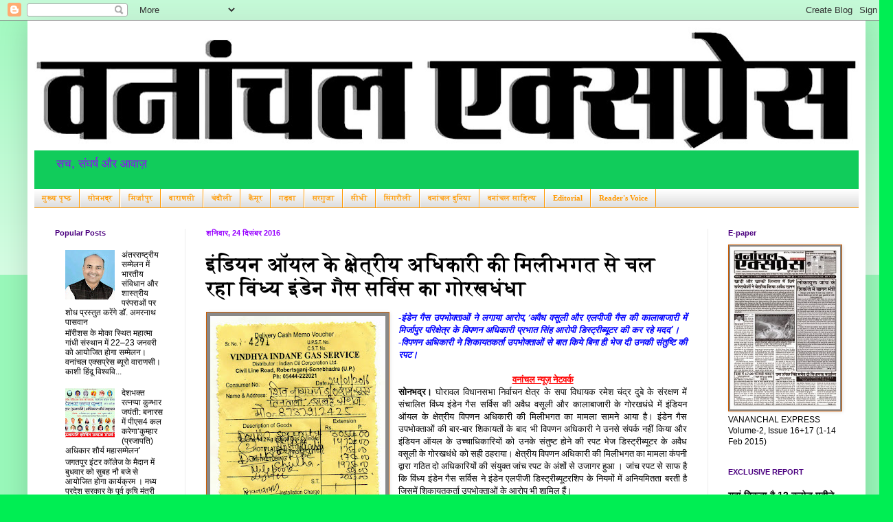

--- FILE ---
content_type: text/html; charset=UTF-8
request_url: https://www.vananchalexpress.com/2016_12_18_archive.html
body_size: 46935
content:
<!DOCTYPE html>
<html class='v2' dir='ltr' lang='hi'>
<head>
<link href='https://www.blogger.com/static/v1/widgets/335934321-css_bundle_v2.css' rel='stylesheet' type='text/css'/>
<meta content='width=1100' name='viewport'/>
<meta content='text/html; charset=UTF-8' http-equiv='Content-Type'/>
<meta content='blogger' name='generator'/>
<link href='https://www.vananchalexpress.com/favicon.ico' rel='icon' type='image/x-icon'/>
<link href='https://www.vananchalexpress.com/2016_12_18_archive.html' rel='canonical'/>
<link rel="alternate" type="application/atom+xml" title="वन&#2366;&#2306;चल एक&#2381;सप&#2381;र&#2375;स  - Atom" href="https://www.vananchalexpress.com/feeds/posts/default" />
<link rel="alternate" type="application/rss+xml" title="वन&#2366;&#2306;चल एक&#2381;सप&#2381;र&#2375;स  - RSS" href="https://www.vananchalexpress.com/feeds/posts/default?alt=rss" />
<link rel="service.post" type="application/atom+xml" title="वन&#2366;&#2306;चल एक&#2381;सप&#2381;र&#2375;स  - Atom" href="https://www.blogger.com/feeds/8202923489496036804/posts/default" />
<!--Can't find substitution for tag [blog.ieCssRetrofitLinks]-->
<meta content='www.vananchalexpress.com is run by a non-profitable public trust &#39;VANACHAL MEDIA GROUP&#39;. Vananchal Express is a weekly newspaper.' name='description'/>
<meta content='https://www.vananchalexpress.com/2016_12_18_archive.html' property='og:url'/>
<meta content='वनांचल एक्सप्रेस ' property='og:title'/>
<meta content='www.vananchalexpress.com is run by a non-profitable public trust &#39;VANACHAL MEDIA GROUP&#39;. Vananchal Express is a weekly newspaper.' property='og:description'/>
<title>वन&#2366;&#2306;चल एक&#2381;सप&#2381;र&#2375;स : 2016-12-18</title>
<style type='text/css'>@font-face{font-family:'Luckiest Guy';font-style:normal;font-weight:400;font-display:swap;src:url(//fonts.gstatic.com/s/luckiestguy/v25/_gP_1RrxsjcxVyin9l9n_j2hQ952ijl7aSqP.woff2)format('woff2');unicode-range:U+0100-02BA,U+02BD-02C5,U+02C7-02CC,U+02CE-02D7,U+02DD-02FF,U+0304,U+0308,U+0329,U+1D00-1DBF,U+1E00-1E9F,U+1EF2-1EFF,U+2020,U+20A0-20AB,U+20AD-20C0,U+2113,U+2C60-2C7F,U+A720-A7FF;}@font-face{font-family:'Luckiest Guy';font-style:normal;font-weight:400;font-display:swap;src:url(//fonts.gstatic.com/s/luckiestguy/v25/_gP_1RrxsjcxVyin9l9n_j2hTd52ijl7aQ.woff2)format('woff2');unicode-range:U+0000-00FF,U+0131,U+0152-0153,U+02BB-02BC,U+02C6,U+02DA,U+02DC,U+0304,U+0308,U+0329,U+2000-206F,U+20AC,U+2122,U+2191,U+2193,U+2212,U+2215,U+FEFF,U+FFFD;}</style>
<style id='page-skin-1' type='text/css'><!--
/*
-----------------------------------------------
Blogger Template Style
Name:     Simple
Designer: Blogger
URL:      www.blogger.com
----------------------------------------------- */
/* Content
----------------------------------------------- */
body {
font: normal normal 12px Arial, Tahoma, Helvetica, FreeSans, sans-serif;
color: #000000;
background: #00ee53 none repeat scroll top left;
padding: 0 40px 40px 40px;
}
html body .region-inner {
min-width: 0;
max-width: 100%;
width: auto;
}
h2 {
font-size: 22px;
}
a:link {
text-decoration:none;
color: #000000;
}
a:visited {
text-decoration:none;
color: #00007f;
}
a:hover {
text-decoration:underline;
color: #ffd966;
}
.body-fauxcolumn-outer .fauxcolumn-inner {
background: transparent url(https://resources.blogblog.com/blogblog/data/1kt/simple/body_gradient_tile_light.png) repeat scroll top left;
_background-image: none;
}
.body-fauxcolumn-outer .cap-top {
position: absolute;
z-index: 1;
height: 400px;
width: 100%;
}
.body-fauxcolumn-outer .cap-top .cap-left {
width: 100%;
background: transparent url(https://resources.blogblog.com/blogblog/data/1kt/simple/gradients_light.png) repeat-x scroll top left;
_background-image: none;
}
.content-outer {
-moz-box-shadow: 0 0 40px rgba(0, 0, 0, .15);
-webkit-box-shadow: 0 0 5px rgba(0, 0, 0, .15);
-goog-ms-box-shadow: 0 0 10px #333333;
box-shadow: 0 0 40px rgba(0, 0, 0, .15);
margin-bottom: 1px;
}
.content-inner {
padding: 10px 10px;
}
.content-inner {
background-color: #ffffff;
}
/* Header
----------------------------------------------- */
.header-outer {
background: #11cc5b url(https://resources.blogblog.com/blogblog/data/1kt/simple/gradients_light.png) repeat-x scroll 0 -400px;
_background-image: none;
}
.Header h1 {
font: normal bold 80px Luckiest Guy;
color: #cc5c00;
text-shadow: 1px 2px 3px rgba(0, 0, 0, .2);
}
.Header h1 a {
color: #cc5c00;
}
.Header .description {
font-size: 140%;
color: #9800ff;
}
.header-inner .Header .titlewrapper {
padding: 22px 30px;
}
.header-inner .Header .descriptionwrapper {
padding: 0 30px;
}
/* Tabs
----------------------------------------------- */
.tabs-inner .section:first-child {
border-top: 0 solid #ff9900;
}
.tabs-inner .section:first-child ul {
margin-top: -0;
border-top: 0 solid #ff9900;
border-left: 0 solid #ff9900;
border-right: 0 solid #ff9900;
}
.tabs-inner .widget ul {
background: #cccccc url(https://resources.blogblog.com/blogblog/data/1kt/simple/gradients_light.png) repeat-x scroll 0 -800px;
_background-image: none;
border-bottom: 1px solid #ff9900;
margin-top: 0;
margin-left: -30px;
margin-right: -30px;
}
.tabs-inner .widget li a {
display: inline-block;
padding: .6em 1em;
font: normal bold 11px 'Times New Roman', Times, FreeSerif, serif;
color: #ff9900;
border-left: 1px solid #ffffff;
border-right: 1px solid #ff9900;
}
.tabs-inner .widget li:first-child a {
border-left: none;
}
.tabs-inner .widget li.selected a, .tabs-inner .widget li a:hover {
color: #4b007f;
background-color: #77eea0;
text-decoration: none;
}
/* Columns
----------------------------------------------- */
.main-outer {
border-top: 0 solid #eeeeee;
}
.fauxcolumn-left-outer .fauxcolumn-inner {
border-right: 1px solid #eeeeee;
}
.fauxcolumn-right-outer .fauxcolumn-inner {
border-left: 1px solid #eeeeee;
}
/* Headings
----------------------------------------------- */
div.widget > h2,
div.widget h2.title {
margin: 0 0 1em 0;
font: normal bold 11px Arial, Tahoma, Helvetica, FreeSans, sans-serif;
color: #4b007f;
}
/* Widgets
----------------------------------------------- */
.widget .zippy {
color: #663208;
text-shadow: 2px 2px 1px rgba(0, 0, 0, .1);
}
.widget .popular-posts ul {
list-style: none;
}
/* Posts
----------------------------------------------- */
h2.date-header {
font: normal bold 11px Arial, Tahoma, Helvetica, FreeSans, sans-serif;
}
.date-header span {
background-color: transparent;
color: #9800ff;
padding: inherit;
letter-spacing: inherit;
margin: inherit;
}
.main-inner {
padding-top: 30px;
padding-bottom: 30px;
}
.main-inner .column-center-inner {
padding: 0 15px;
}
.main-inner .column-center-inner .section {
margin: 0 15px;
}
.post {
margin: 0 0 25px 0;
}
h3.post-title, .comments h4 {
font: normal bold 30px 'Times New Roman', Times, FreeSerif, serif;
margin: .75em 0 0;
}
.post-body {
font-size: 110%;
line-height: 1.4;
position: relative;
}
.post-body img, .post-body .tr-caption-container, .Profile img, .Image img,
.BlogList .item-thumbnail img {
padding: 2px;
background: #888888;
border: 1px solid #cc5c00;
-moz-box-shadow: 1px 1px 5px rgba(0, 0, 0, .1);
-webkit-box-shadow: 1px 1px 5px rgba(0, 0, 0, .1);
box-shadow: 1px 1px 5px rgba(0, 0, 0, .1);
}
.post-body img, .post-body .tr-caption-container {
padding: 5px;
}
.post-body .tr-caption-container {
color: #9700ff;
}
.post-body .tr-caption-container img {
padding: 0;
background: transparent;
border: none;
-moz-box-shadow: 0 0 0 rgba(0, 0, 0, .1);
-webkit-box-shadow: 0 0 0 rgba(0, 0, 0, .1);
box-shadow: 0 0 0 rgba(0, 0, 0, .1);
}
.post-header {
margin: 0 0 1.5em;
line-height: 1.6;
font-size: 90%;
}
.post-footer {
margin: 20px -2px 0;
padding: 5px 10px;
color: #4b007f;
background-color: #f9f9f9;
border-bottom: 1px solid #eeeeee;
line-height: 1.6;
font-size: 90%;
}
#comments .comment-author {
padding-top: 1.5em;
border-top: 1px solid #eeeeee;
background-position: 0 1.5em;
}
#comments .comment-author:first-child {
padding-top: 0;
border-top: none;
}
.avatar-image-container {
margin: .2em 0 0;
}
#comments .avatar-image-container img {
border: 1px solid #cc5c00;
}
/* Comments
----------------------------------------------- */
.comments .comments-content .icon.blog-author {
background-repeat: no-repeat;
background-image: url([data-uri]);
}
.comments .comments-content .loadmore a {
border-top: 1px solid #663208;
border-bottom: 1px solid #663208;
}
.comments .comment-thread.inline-thread {
background-color: #f9f9f9;
}
.comments .continue {
border-top: 2px solid #663208;
}
/* Accents
---------------------------------------------- */
.section-columns td.columns-cell {
border-left: 1px solid #eeeeee;
}
.blog-pager {
background: transparent none no-repeat scroll top center;
}
.blog-pager-older-link, .home-link,
.blog-pager-newer-link {
background-color: #ffffff;
padding: 5px;
}
.footer-outer {
border-top: 0 dashed #bbbbbb;
}
/* Mobile
----------------------------------------------- */
body.mobile  {
background-size: auto;
}
.mobile .body-fauxcolumn-outer {
background: transparent none repeat scroll top left;
}
.mobile .body-fauxcolumn-outer .cap-top {
background-size: 100% auto;
}
.mobile .content-outer {
-webkit-box-shadow: 0 0 3px rgba(0, 0, 0, .15);
box-shadow: 0 0 3px rgba(0, 0, 0, .15);
}
.mobile .tabs-inner .widget ul {
margin-left: 0;
margin-right: 0;
}
.mobile .post {
margin: 0;
}
.mobile .main-inner .column-center-inner .section {
margin: 0;
}
.mobile .date-header span {
padding: 0.1em 10px;
margin: 0 -10px;
}
.mobile h3.post-title {
margin: 0;
}
.mobile .blog-pager {
background: transparent none no-repeat scroll top center;
}
.mobile .footer-outer {
border-top: none;
}
.mobile .main-inner, .mobile .footer-inner {
background-color: #ffffff;
}
.mobile-index-contents {
color: #000000;
}
.mobile-link-button {
background-color: #000000;
}
.mobile-link-button a:link, .mobile-link-button a:visited {
color: #cccccc;
}
.mobile .tabs-inner .section:first-child {
border-top: none;
}
.mobile .tabs-inner .PageList .widget-content {
background-color: #77eea0;
color: #4b007f;
border-top: 1px solid #ff9900;
border-bottom: 1px solid #ff9900;
}
.mobile .tabs-inner .PageList .widget-content .pagelist-arrow {
border-left: 1px solid #ff9900;
}

--></style>
<style id='template-skin-1' type='text/css'><!--
body {
min-width: 1220px;
}
.content-outer, .content-fauxcolumn-outer, .region-inner {
min-width: 1220px;
max-width: 1220px;
_width: 1220px;
}
.main-inner .columns {
padding-left: 220px;
padding-right: 220px;
}
.main-inner .fauxcolumn-center-outer {
left: 220px;
right: 220px;
/* IE6 does not respect left and right together */
_width: expression(this.parentNode.offsetWidth -
parseInt("220px") -
parseInt("220px") + 'px');
}
.main-inner .fauxcolumn-left-outer {
width: 220px;
}
.main-inner .fauxcolumn-right-outer {
width: 220px;
}
.main-inner .column-left-outer {
width: 220px;
right: 100%;
margin-left: -220px;
}
.main-inner .column-right-outer {
width: 220px;
margin-right: -220px;
}
#layout {
min-width: 0;
}
#layout .content-outer {
min-width: 0;
width: 800px;
}
#layout .region-inner {
min-width: 0;
width: auto;
}
body#layout div.add_widget {
padding: 8px;
}
body#layout div.add_widget a {
margin-left: 32px;
}
--></style>
<link href='https://www.blogger.com/dyn-css/authorization.css?targetBlogID=8202923489496036804&amp;zx=dbd06b2e-ea8f-44b2-ac78-f850920a9459' media='none' onload='if(media!=&#39;all&#39;)media=&#39;all&#39;' rel='stylesheet'/><noscript><link href='https://www.blogger.com/dyn-css/authorization.css?targetBlogID=8202923489496036804&amp;zx=dbd06b2e-ea8f-44b2-ac78-f850920a9459' rel='stylesheet'/></noscript>
<meta name='google-adsense-platform-account' content='ca-host-pub-1556223355139109'/>
<meta name='google-adsense-platform-domain' content='blogspot.com'/>

<script async src="https://pagead2.googlesyndication.com/pagead/js/adsbygoogle.js?client=ca-pub-9956106654971332&host=ca-host-pub-1556223355139109" crossorigin="anonymous"></script>

<!-- data-ad-client=ca-pub-9956106654971332 -->

</head>
<body class='loading variant-bold'>
<div class='navbar section' id='navbar' name='Navbar'><div class='widget Navbar' data-version='1' id='Navbar1'><script type="text/javascript">
    function setAttributeOnload(object, attribute, val) {
      if(window.addEventListener) {
        window.addEventListener('load',
          function(){ object[attribute] = val; }, false);
      } else {
        window.attachEvent('onload', function(){ object[attribute] = val; });
      }
    }
  </script>
<div id="navbar-iframe-container"></div>
<script type="text/javascript" src="https://apis.google.com/js/platform.js"></script>
<script type="text/javascript">
      gapi.load("gapi.iframes:gapi.iframes.style.bubble", function() {
        if (gapi.iframes && gapi.iframes.getContext) {
          gapi.iframes.getContext().openChild({
              url: 'https://www.blogger.com/navbar/8202923489496036804?origin\x3dhttps://www.vananchalexpress.com',
              where: document.getElementById("navbar-iframe-container"),
              id: "navbar-iframe"
          });
        }
      });
    </script><script type="text/javascript">
(function() {
var script = document.createElement('script');
script.type = 'text/javascript';
script.src = '//pagead2.googlesyndication.com/pagead/js/google_top_exp.js';
var head = document.getElementsByTagName('head')[0];
if (head) {
head.appendChild(script);
}})();
</script>
</div></div>
<div class='body-fauxcolumns'>
<div class='fauxcolumn-outer body-fauxcolumn-outer'>
<div class='cap-top'>
<div class='cap-left'></div>
<div class='cap-right'></div>
</div>
<div class='fauxborder-left'>
<div class='fauxborder-right'></div>
<div class='fauxcolumn-inner'>
</div>
</div>
<div class='cap-bottom'>
<div class='cap-left'></div>
<div class='cap-right'></div>
</div>
</div>
</div>
<div class='content'>
<div class='content-fauxcolumns'>
<div class='fauxcolumn-outer content-fauxcolumn-outer'>
<div class='cap-top'>
<div class='cap-left'></div>
<div class='cap-right'></div>
</div>
<div class='fauxborder-left'>
<div class='fauxborder-right'></div>
<div class='fauxcolumn-inner'>
</div>
</div>
<div class='cap-bottom'>
<div class='cap-left'></div>
<div class='cap-right'></div>
</div>
</div>
</div>
<div class='content-outer'>
<div class='content-cap-top cap-top'>
<div class='cap-left'></div>
<div class='cap-right'></div>
</div>
<div class='fauxborder-left content-fauxborder-left'>
<div class='fauxborder-right content-fauxborder-right'></div>
<div class='content-inner'>
<header>
<div class='header-outer'>
<div class='header-cap-top cap-top'>
<div class='cap-left'></div>
<div class='cap-right'></div>
</div>
<div class='fauxborder-left header-fauxborder-left'>
<div class='fauxborder-right header-fauxborder-right'></div>
<div class='region-inner header-inner'>
<div class='header section' id='header' name='शीर्षलेख'><div class='widget Header' data-version='1' id='Header1'>
<div id='header-inner'>
<a href='https://www.vananchalexpress.com/' style='display: block'>
<img alt='वनांचल एक्सप्रेस ' height='179px; ' id='Header1_headerimg' src='https://blogger.googleusercontent.com/img/b/R29vZ2xl/AVvXsEiRhyphenhyphen8is5M1yymaE5roRdBOf4GyHHbfhIO6QvsJ8ZcYBe38zMEBhhL9Yt7JdoPIQ4Y2cSp3rKqcJoVXV9l0-m4kXkQCQoRUFF46vXzZxWhagcj1TvR_3DdFjLn_t6_4yM1w0GZlF-DEf4Tw/s1200/Vananchal+Express2.jpg' style='display: block' width='1200px; '/>
</a>
<div class='descriptionwrapper'>
<p class='description'><span>सच, स&#2306;घर&#2381;ष और आव&#2366;ज&#2364;</span></p>
</div>
</div>
</div></div>
</div>
</div>
<div class='header-cap-bottom cap-bottom'>
<div class='cap-left'></div>
<div class='cap-right'></div>
</div>
</div>
</header>
<div class='tabs-outer'>
<div class='tabs-cap-top cap-top'>
<div class='cap-left'></div>
<div class='cap-right'></div>
</div>
<div class='fauxborder-left tabs-fauxborder-left'>
<div class='fauxborder-right tabs-fauxborder-right'></div>
<div class='region-inner tabs-inner'>
<div class='tabs section' id='crosscol' name='परस्पर-कॉलम'><div class='widget PageList' data-version='1' id='PageList1'>
<h2>Pages</h2>
<div class='widget-content'>
<ul>
<li>
<a href='https://www.vananchalexpress.com/'>म&#2369;ख&#2381;य प&#2371;ष&#2381;ठ</a>
</li>
<li>
<a href='https://www.vananchalexpress.com/p/blog-page_9.html'>स&#2379;नभद&#2381;र</a>
</li>
<li>
<a href='https://www.vananchalexpress.com/p/mirzapur.html'>म&#2367;र&#2381;ज&#2366;प&#2369;र</a>
</li>
<li>
<a href='https://www.vananchalexpress.com/p/varanasi.html'>व&#2366;र&#2366;णस&#2368;</a>
</li>
<li>
<a href='https://www.vananchalexpress.com/p/chandauli.html'>च&#2306;द&#2380;ल&#2368;</a>
</li>
<li>
<a href='https://www.vananchalexpress.com/p/kaimoor.html'>क&#2376;म&#2370;र</a>
</li>
<li>
<a href='https://www.vananchalexpress.com/p/gadhwa.html'>गढ&#2364;व&#2366;</a>
</li>
<li>
<a href='https://www.vananchalexpress.com/p/blog-page_17.html'>सरग&#2369;ज&#2366;</a>
</li>
<li>
<a href='https://www.vananchalexpress.com/p/blog-page_55.html'>स&#2368;ध&#2368;</a>
</li>
<li>
<a href='https://www.vananchalexpress.com/p/singrauli.html'>स&#2367;&#2306;गर&#2380;ल&#2368;</a>
</li>
<li>
<a href='https://www.vananchalexpress.com/p/states.html'>वन&#2366;&#2306;चल द&#2369;न&#2367;य&#2366;</a>
</li>
<li>
<a href='https://www.vananchalexpress.com/p/exe.html'>वन&#2366;&#2306;चल स&#2366;ह&#2367;त&#2381;य</a>
</li>
<li>
<a href='https://www.vananchalexpress.com/p/editorial.html'>Editorial</a>
</li>
<li>
<a href='https://www.vananchalexpress.com/p/readers-voice.html'>Reader&#39;s Voice</a>
</li>
</ul>
<div class='clear'></div>
</div>
</div></div>
<div class='tabs no-items section' id='crosscol-overflow' name='Cross-Column 2'></div>
</div>
</div>
<div class='tabs-cap-bottom cap-bottom'>
<div class='cap-left'></div>
<div class='cap-right'></div>
</div>
</div>
<div class='main-outer'>
<div class='main-cap-top cap-top'>
<div class='cap-left'></div>
<div class='cap-right'></div>
</div>
<div class='fauxborder-left main-fauxborder-left'>
<div class='fauxborder-right main-fauxborder-right'></div>
<div class='region-inner main-inner'>
<div class='columns fauxcolumns'>
<div class='fauxcolumn-outer fauxcolumn-center-outer'>
<div class='cap-top'>
<div class='cap-left'></div>
<div class='cap-right'></div>
</div>
<div class='fauxborder-left'>
<div class='fauxborder-right'></div>
<div class='fauxcolumn-inner'>
</div>
</div>
<div class='cap-bottom'>
<div class='cap-left'></div>
<div class='cap-right'></div>
</div>
</div>
<div class='fauxcolumn-outer fauxcolumn-left-outer'>
<div class='cap-top'>
<div class='cap-left'></div>
<div class='cap-right'></div>
</div>
<div class='fauxborder-left'>
<div class='fauxborder-right'></div>
<div class='fauxcolumn-inner'>
</div>
</div>
<div class='cap-bottom'>
<div class='cap-left'></div>
<div class='cap-right'></div>
</div>
</div>
<div class='fauxcolumn-outer fauxcolumn-right-outer'>
<div class='cap-top'>
<div class='cap-left'></div>
<div class='cap-right'></div>
</div>
<div class='fauxborder-left'>
<div class='fauxborder-right'></div>
<div class='fauxcolumn-inner'>
</div>
</div>
<div class='cap-bottom'>
<div class='cap-left'></div>
<div class='cap-right'></div>
</div>
</div>
<!-- corrects IE6 width calculation -->
<div class='columns-inner'>
<div class='column-center-outer'>
<div class='column-center-inner'>
<div class='main section' id='main' name='मुख्‍य'><div class='widget Blog' data-version='1' id='Blog1'>
<div class='blog-posts hfeed'>

          <div class="date-outer">
        
<h2 class='date-header'><span>शन&#2367;व&#2366;र, 24 द&#2367;स&#2306;बर 2016</span></h2>

          <div class="date-posts">
        
<div class='post-outer'>
<div class='post hentry uncustomized-post-template' itemprop='blogPost' itemscope='itemscope' itemtype='http://schema.org/BlogPosting'>
<meta content='https://blogger.googleusercontent.com/img/b/R29vZ2xl/AVvXsEg8oLnQVqmmhT3pLikQCtFb5IYqTZvcfIMC2mSNaPJGBp98OfFAL4txKmYJXl7UwfSv0o2ADtXxY_MyGgTohhviiQoyDUOAXrqwiP_TLBfU9gR10ufFtBpiXoBEWaWX7aAqXopDRcHvc-sK/s320/Indane+Gas+Cash+Memo.jpg' itemprop='image_url'/>
<meta content='8202923489496036804' itemprop='blogId'/>
<meta content='2690925778385136297' itemprop='postId'/>
<a name='2690925778385136297'></a>
<h3 class='post-title entry-title' itemprop='name'>
<a href='https://www.vananchalexpress.com/2016/12/blog-post_24.html'>इ&#2306;ड&#2367;यन ऑयल क&#2375; क&#2381;ष&#2375;त&#2381;र&#2368;य अध&#2367;क&#2366;र&#2368; क&#2368; म&#2367;ल&#2368;भगत स&#2375; चल रह&#2366; व&#2367;&#2306;ध&#2381;य इ&#2306;ड&#2375;न ग&#2376;स सर&#2381;व&#2367;स क&#2366; ग&#2379;रखध&#2306;ध&#2366;</a>
</h3>
<div class='post-header'>
<div class='post-header-line-1'></div>
</div>
<div class='post-body entry-content' id='post-body-2690925778385136297' itemprop='articleBody'>
<div dir="ltr" style="text-align: left;" trbidi="on">
<div class="separator" style="clear: both; text-align: center;">
<a href="https://blogger.googleusercontent.com/img/b/R29vZ2xl/AVvXsEg8oLnQVqmmhT3pLikQCtFb5IYqTZvcfIMC2mSNaPJGBp98OfFAL4txKmYJXl7UwfSv0o2ADtXxY_MyGgTohhviiQoyDUOAXrqwiP_TLBfU9gR10ufFtBpiXoBEWaWX7aAqXopDRcHvc-sK/s1600/Indane+Gas+Cash+Memo.jpg" imageanchor="1" style="clear: left; float: left; margin-bottom: 1em; margin-right: 1em;"><img border="0" height="320" src="https://blogger.googleusercontent.com/img/b/R29vZ2xl/AVvXsEg8oLnQVqmmhT3pLikQCtFb5IYqTZvcfIMC2mSNaPJGBp98OfFAL4txKmYJXl7UwfSv0o2ADtXxY_MyGgTohhviiQoyDUOAXrqwiP_TLBfU9gR10ufFtBpiXoBEWaWX7aAqXopDRcHvc-sK/s320/Indane+Gas+Cash+Memo.jpg" width="255"></a></div>
<div class="MsoNormal" style="text-align: justify;">
<span style="color: blue;"><b><i><span lang="HI" style="font-family: &quot;arial unicode ms&quot; , sans-serif;">-इ&#2306;ड&#2375;न ग&#2376;स उपभ&#2379;क&#2381;त&#2366;ओ&#2306; न&#2375;
लग&#2366;य&#2366; आर&#2379;प,&#160;</span><span dir="RTL" lang="HE" style="font-family: &quot;arial unicode ms&quot; , sans-serif;">&#786;</span><span lang="HI" style="font-family: &quot;arial unicode ms&quot; , sans-serif;">अव&#2376;ध वस&#2370;ल&#2368; और एलप&#2368;ज&#2368; ग&#2376;स क&#2368; क&#2366;ल&#2366;ब&#2366;ज&#2366;र&#2368; म&#2375;&#2306; म&#2367;र&#2381;ज&#2366;प&#2369;र पर&#2367;क&#2381;ष&#2375;त&#2381;र क&#2375; व&#2367;पणन
अध&#2367;क&#2366;र&#2368; प&#2381;रभ&#2366;त स&#2367;&#2306;ह आर&#2379;प&#2368; ड&#2367;स&#2381;ट&#2381;र&#2368;ब&#2381;य&#2370;टर क&#2368; कर रह&#2375; मदद&#789; &#2404;</span></i></b></span></div>
<div class="MsoNormal" style="text-align: justify;">
<span lang="HI" style="font-family: &quot;arial unicode ms&quot; , &quot;sans-serif&quot;; mso-bidi-language: HI;"><span style="color: blue;"><b><i>-व&#2367;पणन अध&#2367;क&#2366;र&#2368; न&#2375; श&#2367;क&#2366;यतकर&#2381;त&#2366;
उपभ&#2379;क&#2381;त&#2366;ओ&#2306; स&#2375; ब&#2366;त क&#2367;य&#2375; ब&#2367;न&#2366; ह&#2368; भ&#2375;ज द&#2368; उनक&#2368; स&#2306;त&#2369;ष&#2381;ट&#2367; क&#2368; रपट&#2404; </i></b></span></span><span style="font-family: &quot;arial unicode ms&quot; , &quot;sans-serif&quot;; mso-bidi-language: HI;"><o:p></o:p></span></div>
<div class="MsoNormal" style="text-align: justify;">
<span lang="HI" style="font-family: &quot;arial unicode ms&quot; , &quot;sans-serif&quot;; mso-bidi-language: HI;"><span style="color: blue;"><b><i><br></i></b></span></span></div>
<div class="MsoNormal" style="text-align: center;">
<span lang="HI" style="font-family: &quot;arial unicode ms&quot; , &quot;sans-serif&quot;; mso-bidi-language: HI;"><b><span style="color: red;"><u>वन&#2366;&#2306;चल न&#2381;य&#2370;ज&#2364; न&#2375;टवर&#2381;क</u></span></b></span><span style="font-family: &quot;arial unicode ms&quot; , &quot;sans-serif&quot;; mso-bidi-language: HI;"><o:p></o:p></span></div>
<div class="MsoNormal" style="text-align: justify;">
<span lang="HI" style="font-family: &quot;arial unicode ms&quot; , &quot;sans-serif&quot;; mso-bidi-language: HI;"><b>स&#2379;नभद&#2381;र&#2404; </b>घ&#2379;र&#2366;वल व&#2367;ध&#2366;नसभ&#2366;
न&#2367;र&#2381;व&#2366;चन क&#2381;ष&#2375;त&#2381;र क&#2375; सप&#2366; व&#2367;ध&#2366;यक रम&#2375;श च&#2306;द&#2381;र द&#2369;ब&#2375; क&#2375; स&#2306;रक&#2381;षण म&#2375;&#2306; स&#2306;च&#2366;ल&#2367;त व&#2367;&#2306;ध&#2381;य
इ&#2306;ड&#2375;न ग&#2376;स सर&#2381;व&#2367;स क&#2368; अव&#2376;ध वस&#2370;ल&#2368; और क&#2366;ल&#2366;ब&#2366;ज&#2366;र&#2368; क&#2375; ग&#2379;रखध&#2306;ध&#2375; म&#2375;&#2306; इ&#2306;ड&#2367;यन ऑयल क&#2375;
क&#2381;ष&#2375;त&#2381;र&#2368;य व&#2367;पणन अध&#2367;क&#2366;र&#2368; क&#2368; म&#2367;ल&#2368;भगत क&#2366; म&#2366;मल&#2366; स&#2366;मन&#2375; आय&#2366; ह&#2376;&#2404; इ&#2306;ड&#2375;न ग&#2376;स उपभ&#2379;क&#2381;त&#2366;ओ&#2306;
क&#2368; ब&#2366;र-ब&#2366;र श&#2367;क&#2366;यत&#2379;&#2306; क&#2375; ब&#2366;द भ&#2368; व&#2367;पणन अध&#2367;क&#2366;र&#2368; न&#2375; उनस&#2375; स&#2306;पर&#2381;क नह&#2368;&#2306; क&#2367;य&#2366; और इ&#2306;ड&#2367;यन
ऑयल क&#2375; उच&#2381;च&#2366;ध&#2367;क&#2366;र&#2367;य&#2379;&#2306; क&#2379; उनक&#2375; स&#2306;त&#2369;ष&#2381;ट ह&#2379;न&#2375; क&#2368; रपट भ&#2375;ज ड&#2367;स&#2381;ट&#2381;र&#2368;ब&#2381;य&#2370;टर क&#2375; अव&#2376;ध वस&#2370;ल&#2368;
क&#2375; ग&#2379;रखध&#2306;ध&#2375; क&#2379; सह&#2368; ठहर&#2366;य&#2366;&#2404; क&#2381;ष&#2375;त&#2381;र&#2368;य व&#2367;पणन अध&#2367;क&#2366;र&#2368; क&#2368; म&#2367;ल&#2368;भगत क&#2366; म&#2366;मल&#2366; क&#2306;पन&#2368;
द&#2381;व&#2366;र&#2366; गठ&#2367;त द&#2379; अध&#2367;क&#2366;र&#2367;य&#2379;&#2306; क&#2368; स&#2306;य&#2369;क&#2381;त ज&#2366;&#2306;च रपट क&#2375; अ&#2306;श&#2379;&#2306; स&#2375; उज&#2366;गर ह&#2369;आ &#2404; ज&#2366;&#2306;च रपट
स&#2375; स&#2366;फ ह&#2376; क&#2367; व&#2367;&#2306;ध&#2381;य इ&#2306;ड&#2375;न ग&#2376;स सर&#2381;व&#2367;स न&#2375; इ&#2306;ड&#2375;न एलप&#2368;ज&#2368; ड&#2367;स&#2381;ट&#2381;र&#2368;ब&#2381;य&#2370;टरश&#2367;प क&#2375;
न&#2367;यम&#2379;&#2306; म&#2375;&#2306; अन&#2367;यम&#2367;तत&#2366; बरत&#2368; ह&#2376; ज&#2367;सम&#2375;&#2306; श&#2367;क&#2366;यतकर&#2381;त&#2366; उपभ&#2379;क&#2381;त&#2366;ओ&#2306; क&#2375; आर&#2379;प भ&#2368; श&#2366;म&#2367;ल
ह&#2376;&#2306;&#2404;</span></div>
</div>
<div style='clear: both;'></div>
</div>
<div class='jump-link'>
<a href='https://www.vananchalexpress.com/2016/12/blog-post_24.html#more' title='इंडियन ऑयल के क्षेत्रीय अधिकारी की मिलीभगत से चल रहा विंध्य इंडेन गैस सर्विस का गोरखधंधा'>आग&#2375; पढ&#2364;न&#2375; क&#2375; ल&#2367;ए यह&#2366;&#2306; क&#2381;ल&#2367;क कर&#2375;&#2306;&#187;</a>
</div>
<div class='post-footer'>
<div class='post-footer-line post-footer-line-1'>
<span class='post-author vcard'>
प&#2381;रस&#2381;त&#2369;तकर&#2381;त&#2366;
<span class='fn' itemprop='author' itemscope='itemscope' itemtype='http://schema.org/Person'>
<meta content='https://www.blogger.com/profile/04001524557604990321' itemprop='url'/>
<a class='g-profile' href='https://www.blogger.com/profile/04001524557604990321' rel='author' title='author profile'>
<span itemprop='name'>VANANCHAL EXPRESS</span>
</a>
</span>
</span>
<span class='post-timestamp'>
पर
<meta content='https://www.vananchalexpress.com/2016/12/blog-post_24.html' itemprop='url'/>
<a class='timestamp-link' href='https://www.vananchalexpress.com/2016/12/blog-post_24.html' rel='bookmark' title='permanent link'><abbr class='published' itemprop='datePublished' title='2016-12-24T12:18:00+05:30'>द&#2367;स&#2306;बर 24, 2016</abbr></a>
</span>
<span class='post-comment-link'>
<a class='comment-link' href='https://www.vananchalexpress.com/2016/12/blog-post_24.html#comment-form' onclick=''>
क&#2379;ई ट&#2367;प&#2381;पण&#2368; नह&#2368;&#2306;:
  </a>
</span>
<span class='post-icons'>
<span class='item-action'>
<a href='https://www.blogger.com/email-post/8202923489496036804/2690925778385136297' title='ईमेल संदेश'>
<img alt='' class='icon-action' height='13' src='https://resources.blogblog.com/img/icon18_email.gif' width='18'/>
</a>
</span>
<span class='item-control blog-admin pid-1309992204'>
<a href='https://www.blogger.com/post-edit.g?blogID=8202923489496036804&postID=2690925778385136297&from=pencil' title='संदेश का संपादन करें'>
<img alt='' class='icon-action' height='18' src='https://resources.blogblog.com/img/icon18_edit_allbkg.gif' width='18'/>
</a>
</span>
</span>
<div class='post-share-buttons goog-inline-block'>
<a class='goog-inline-block share-button sb-email' href='https://www.blogger.com/share-post.g?blogID=8202923489496036804&postID=2690925778385136297&target=email' target='_blank' title='इसे ईमेल करें'><span class='share-button-link-text'>इस&#2375; ईम&#2375;ल कर&#2375;&#2306;</span></a><a class='goog-inline-block share-button sb-blog' href='https://www.blogger.com/share-post.g?blogID=8202923489496036804&postID=2690925778385136297&target=blog' onclick='window.open(this.href, "_blank", "height=270,width=475"); return false;' target='_blank' title='इसे ब्लॉग करें! '><span class='share-button-link-text'>इस&#2375; ब&#2381;ल&#2377;ग कर&#2375;&#2306;! </span></a><a class='goog-inline-block share-button sb-twitter' href='https://www.blogger.com/share-post.g?blogID=8202923489496036804&postID=2690925778385136297&target=twitter' target='_blank' title='X पर शेयर करें'><span class='share-button-link-text'>X पर श&#2375;यर कर&#2375;&#2306;</span></a><a class='goog-inline-block share-button sb-facebook' href='https://www.blogger.com/share-post.g?blogID=8202923489496036804&postID=2690925778385136297&target=facebook' onclick='window.open(this.href, "_blank", "height=430,width=640"); return false;' target='_blank' title='Facebook पर शेयर करें'><span class='share-button-link-text'>Facebook पर श&#2375;यर कर&#2375;&#2306;</span></a><a class='goog-inline-block share-button sb-pinterest' href='https://www.blogger.com/share-post.g?blogID=8202923489496036804&postID=2690925778385136297&target=pinterest' target='_blank' title='Pinterest पर शेयर करें'><span class='share-button-link-text'>Pinterest पर श&#2375;यर कर&#2375;&#2306;</span></a>
</div>
</div>
<div class='post-footer-line post-footer-line-2'>
<span class='post-labels'>
ल&#2375;बल:
<a href='https://www.vananchalexpress.com/search/label/Indane' rel='tag'>Indane</a>,
<a href='https://www.vananchalexpress.com/search/label/Indion%20Oil%20Corporation%20Limited' rel='tag'>Indion Oil Corporation Limited</a>,
<a href='https://www.vananchalexpress.com/search/label/LPG' rel='tag'>LPG</a>,
<a href='https://www.vananchalexpress.com/search/label/MLA%20Ramesh%20Chandra%20Dubey.%20Ghorawal' rel='tag'>MLA Ramesh Chandra Dubey. Ghorawal</a>,
<a href='https://www.vananchalexpress.com/search/label/Sonbhadra' rel='tag'>Sonbhadra</a>,
<a href='https://www.vananchalexpress.com/search/label/Vindhya%20Indane%20Gas%20Services' rel='tag'>Vindhya Indane Gas Services</a>
</span>
</div>
<div class='post-footer-line post-footer-line-3'>
<span class='post-location'>
</span>
</div>
</div>
</div>
</div>

          </div></div>
        

          <div class="date-outer">
        
<h2 class='date-header'><span>म&#2306;गलव&#2366;र, 20 द&#2367;स&#2306;बर 2016</span></h2>

          <div class="date-posts">
        
<div class='post-outer'>
<div class='post hentry uncustomized-post-template' itemprop='blogPost' itemscope='itemscope' itemtype='http://schema.org/BlogPosting'>
<meta content='https://blogger.googleusercontent.com/img/b/R29vZ2xl/AVvXsEjGHSyk1lfOMWGRjwvGvpIOl39Y2uVu2CaIxkQLazI3yeJwJhkDoLAZqnTgzVueWJbQkD8r3HlbIdN55CYCtdHHMHQR1YILZkt9KIxiY7zNIuiL_3QRehlh5xoPEavLoK37BuNEQvgfBF9t/s320/VIGS+IOCLR7.jpg' itemprop='image_url'/>
<meta content='8202923489496036804' itemprop='blogId'/>
<meta content='5333910515327129068' itemprop='postId'/>
<a name='5333910515327129068'></a>
<h3 class='post-title entry-title' itemprop='name'>
<a href='https://www.vananchalexpress.com/2016/12/blog-post.html'>सप&#2366; व&#2367;ध&#2366;यक क&#2375; स&#2306;रक&#2381;षण म&#2375;&#2306; स&#2306;च&#2366;ल&#2367;त ग&#2376;स एज&#2375;&#2306;स&#2368; म&#2375;&#2306; म&#2367;ल&#2368; गड&#2364;बड&#2364;&#2368;, न&#2379;ट&#2367;स ज&#2366;र&#2368;</a>
</h3>
<div class='post-header'>
<div class='post-header-line-1'></div>
</div>
<div class='post-body entry-content' id='post-body-5333910515327129068' itemprop='articleBody'>
<div dir="ltr" style="text-align: left;" trbidi="on">
<div class="separator" style="clear: both; text-align: center;">
</div>
<div class="separator" style="clear: both; text-align: center;">
<a href="https://blogger.googleusercontent.com/img/b/R29vZ2xl/AVvXsEjGHSyk1lfOMWGRjwvGvpIOl39Y2uVu2CaIxkQLazI3yeJwJhkDoLAZqnTgzVueWJbQkD8r3HlbIdN55CYCtdHHMHQR1YILZkt9KIxiY7zNIuiL_3QRehlh5xoPEavLoK37BuNEQvgfBF9t/s1600/VIGS+IOCLR7.jpg" imageanchor="1" style="clear: left; float: left; margin-bottom: 1em; margin-right: 1em;"><img border="0" height="320" src="https://blogger.googleusercontent.com/img/b/R29vZ2xl/AVvXsEjGHSyk1lfOMWGRjwvGvpIOl39Y2uVu2CaIxkQLazI3yeJwJhkDoLAZqnTgzVueWJbQkD8r3HlbIdN55CYCtdHHMHQR1YILZkt9KIxiY7zNIuiL_3QRehlh5xoPEavLoK37BuNEQvgfBF9t/s320/VIGS+IOCLR7.jpg" width="320"></a></div>
<div class="MsoNormal" style="text-align: justify;">
<span style="font-family: &quot;arial unicode ms&quot; , sans-serif;"><b><span style="color: blue;"><i>&#160;-उपभ&#2379;क&#2381;त&#2366;ओ&#2306; क&#2368;
श&#2367;क&#2366;यत पर इ&#2306;ड&#2367;यन ऑयल न&#2375; र&#2377;बर&#2381;ट&#2381;सग&#2306;ज स&#2381;थ&#2367;त व&#2367;&#2306;ध&#2381;य इ&#2306;ड&#2375;न ग&#2376;स सर&#2381;व&#2367;स क&#2368; कर&#2366;ई थ&#2368;
ज&#2366;&#2306;च&#2404;</i></span></b></span></div>
<div class="MsoNormal" style="text-align: justify;">
<b><span style="color: blue;"><i><o:p></o:p></i></span></b></div>
<div class="MsoNormal" style="text-align: justify;">
<b><span style="color: blue;"><i><span style="font-family: &quot;arial unicode ms&quot; , sans-serif;">-जबरदस&#2381;त&#2368; एलप&#2368;ज&#2368; ग&#2376;स
च&#2369;ल&#2381;ह&#2366; और ट&#2381;र&#2377;ल&#2368; द&#2375;न&#2375;, ओवरच&#2366;र&#2381;ज करन&#2375;, क&#2376;शम&#2375;म&#2379; रस&#2368;द नह&#2368;&#2306; द&#2375;न&#2375;, एलप&#2368;ज&#2368; य&#2369;क&#2381;त
स&#2367;ल&#2375;&#2306;डर नह&#2368;&#2306; त&#2380;लन&#2375; आद&#2367; क&#2366; आर&#2379;प&#2404;</span></i></span></b></div>
<div class="MsoNormal" style="text-align: center;">
<b style="font-family: &quot;Arial Unicode MS&quot;, sans-serif;"><u><span style="color: red;">वन&#2366;&#2306;चल न&#2381;य&#2370;ज&#2364;
न&#2375;टवर&#2381;क</span></u></b></div>
<div class="MsoNormal" style="text-align: justify;">
<o:p></o:p></div>
<div class="MsoNormal" style="text-align: justify;">
<span lang="HI" style="font-family: &quot;arial unicode ms&quot; , sans-serif;"><b>र&#2377;बर&#2381;ट&#2381;सग&#2306;ज
(स&#2379;नभद&#2381;र)&#2404;</b> सत&#2381;त&#2366;ध&#2366;र&#2368; सम&#2366;जव&#2366;द&#2368; प&#2366;र&#2381;ट&#2368; क&#2375; घ&#2379;र&#2366;वल व&#2367;ध&#2366;यक रम&#2375;श च&#2306;द&#2381;र द&#2369;ब&#2375; क&#2375;
स&#2306;रक&#2381;षण म&#2375;&#2306; स&#2306;च&#2366;ल&#2367;त व&#2367;&#2306;ध&#2381;य इ&#2306;ड&#2375;न ग&#2376;स सर&#2381;व&#2367;स क&#2375; ड&#2367;स&#2381;ट&#2381;र&#2368;ब&#2381;य&#2370;टरश&#2367;प म&#2375;&#2306;
बड&#2364;&#2375; प&#2376;म&#2366;न&#2375; पर गड&#2364;बड&#2364;&#2368; म&#2367;ल&#2368; ह&#2376;&#2404; म&#2366;मल&#2375; क&#2379; ग&#2306;भ&#2368;रत&#2366; स&#2375; ल&#2375;त&#2375; ह&#2369;ए इ&#2306;ड&#2367;यन ऑयल क&#2375;
म&#2369;ख&#2381;य क&#2381;ष&#2375;त&#2381;र&#2368;य प&#2381;रब&#2306;धक न&#2375; एज&#2375;&#2306;स&#2368; म&#2366;ल&#2367;क क&#2379; क&#2366;रण बत&#2366;ओ न&#2379;ट&#2367;स ज&#2366;र&#2368; कर जव&#2366;ब म&#2366;&#2306;ग&#2366;
ह&#2376;&#2404; जव&#2366;ब म&#2367;लन&#2375; पर</span><span lang="HI"> </span><span lang="HI" style="font-family: &quot;arial unicode ms&quot; , sans-serif;">क&#2306;पन&#2368; एज&#2375;&#2306;स&#2368; क&#2375; ख&#2367;ल&#2366;फ क&#2366;र&#2381;रव&#2366;ई कर&#2375;ग&#2368;&#2404;</span><br>
</div></div>
<div style='clear: both;'></div>
</div>
<div class='jump-link'>
<a href='https://www.vananchalexpress.com/2016/12/blog-post.html#more' title='सपा विधायक के संरक्षण में संचालित गैस एजेंसी में मिली गड़बड़ी, नोटिस जारी'>आग&#2375; पढ&#2364;न&#2375; क&#2375; ल&#2367;ए यह&#2366;&#2306; क&#2381;ल&#2367;क कर&#2375;&#2306;&#187;</a>
</div>
<div class='post-footer'>
<div class='post-footer-line post-footer-line-1'>
<span class='post-author vcard'>
प&#2381;रस&#2381;त&#2369;तकर&#2381;त&#2366;
<span class='fn' itemprop='author' itemscope='itemscope' itemtype='http://schema.org/Person'>
<meta content='https://www.blogger.com/profile/04001524557604990321' itemprop='url'/>
<a class='g-profile' href='https://www.blogger.com/profile/04001524557604990321' rel='author' title='author profile'>
<span itemprop='name'>VANANCHAL EXPRESS</span>
</a>
</span>
</span>
<span class='post-timestamp'>
पर
<meta content='https://www.vananchalexpress.com/2016/12/blog-post.html' itemprop='url'/>
<a class='timestamp-link' href='https://www.vananchalexpress.com/2016/12/blog-post.html' rel='bookmark' title='permanent link'><abbr class='published' itemprop='datePublished' title='2016-12-20T07:44:00+05:30'>द&#2367;स&#2306;बर 20, 2016</abbr></a>
</span>
<span class='post-comment-link'>
<a class='comment-link' href='https://www.vananchalexpress.com/2016/12/blog-post.html#comment-form' onclick=''>
क&#2379;ई ट&#2367;प&#2381;पण&#2368; नह&#2368;&#2306;:
  </a>
</span>
<span class='post-icons'>
<span class='item-action'>
<a href='https://www.blogger.com/email-post/8202923489496036804/5333910515327129068' title='ईमेल संदेश'>
<img alt='' class='icon-action' height='13' src='https://resources.blogblog.com/img/icon18_email.gif' width='18'/>
</a>
</span>
<span class='item-control blog-admin pid-1309992204'>
<a href='https://www.blogger.com/post-edit.g?blogID=8202923489496036804&postID=5333910515327129068&from=pencil' title='संदेश का संपादन करें'>
<img alt='' class='icon-action' height='18' src='https://resources.blogblog.com/img/icon18_edit_allbkg.gif' width='18'/>
</a>
</span>
</span>
<div class='post-share-buttons goog-inline-block'>
<a class='goog-inline-block share-button sb-email' href='https://www.blogger.com/share-post.g?blogID=8202923489496036804&postID=5333910515327129068&target=email' target='_blank' title='इसे ईमेल करें'><span class='share-button-link-text'>इस&#2375; ईम&#2375;ल कर&#2375;&#2306;</span></a><a class='goog-inline-block share-button sb-blog' href='https://www.blogger.com/share-post.g?blogID=8202923489496036804&postID=5333910515327129068&target=blog' onclick='window.open(this.href, "_blank", "height=270,width=475"); return false;' target='_blank' title='इसे ब्लॉग करें! '><span class='share-button-link-text'>इस&#2375; ब&#2381;ल&#2377;ग कर&#2375;&#2306;! </span></a><a class='goog-inline-block share-button sb-twitter' href='https://www.blogger.com/share-post.g?blogID=8202923489496036804&postID=5333910515327129068&target=twitter' target='_blank' title='X पर शेयर करें'><span class='share-button-link-text'>X पर श&#2375;यर कर&#2375;&#2306;</span></a><a class='goog-inline-block share-button sb-facebook' href='https://www.blogger.com/share-post.g?blogID=8202923489496036804&postID=5333910515327129068&target=facebook' onclick='window.open(this.href, "_blank", "height=430,width=640"); return false;' target='_blank' title='Facebook पर शेयर करें'><span class='share-button-link-text'>Facebook पर श&#2375;यर कर&#2375;&#2306;</span></a><a class='goog-inline-block share-button sb-pinterest' href='https://www.blogger.com/share-post.g?blogID=8202923489496036804&postID=5333910515327129068&target=pinterest' target='_blank' title='Pinterest पर शेयर करें'><span class='share-button-link-text'>Pinterest पर श&#2375;यर कर&#2375;&#2306;</span></a>
</div>
</div>
<div class='post-footer-line post-footer-line-2'>
<span class='post-labels'>
ल&#2375;बल:
<a href='https://www.vananchalexpress.com/search/label/Ghorawal%20MLA' rel='tag'>Ghorawal MLA</a>,
<a href='https://www.vananchalexpress.com/search/label/Indane' rel='tag'>Indane</a>,
<a href='https://www.vananchalexpress.com/search/label/Indian%20Oil%20Corporation%20Limited' rel='tag'>Indian Oil Corporation Limited</a>,
<a href='https://www.vananchalexpress.com/search/label/Inquiry' rel='tag'>Inquiry</a>,
<a href='https://www.vananchalexpress.com/search/label/New%20Delhi' rel='tag'>New Delhi</a>,
<a href='https://www.vananchalexpress.com/search/label/Ramesh%20Chandra%20Dubey.%20Indion%20Oil' rel='tag'>Ramesh Chandra Dubey. Indion Oil</a>,
<a href='https://www.vananchalexpress.com/search/label/Samajwadi%20Party' rel='tag'>Samajwadi Party</a>,
<a href='https://www.vananchalexpress.com/search/label/Vindhya%20Indane%20Gas%20Services' rel='tag'>Vindhya Indane Gas Services</a>
</span>
</div>
<div class='post-footer-line post-footer-line-3'>
<span class='post-location'>
</span>
</div>
</div>
</div>
</div>

        </div></div>
      
</div>
<div class='blog-pager' id='blog-pager'>
<span id='blog-pager-newer-link'>
<a class='blog-pager-newer-link' href='https://www.vananchalexpress.com/search?updated-max=2017-08-31T15:45:00%2B05:30&max-results=50&reverse-paginate=true' id='Blog1_blog-pager-newer-link' title='नई पोस्ट'>नई प&#2379;स&#2381;ट</a>
</span>
<span id='blog-pager-older-link'>
<a class='blog-pager-older-link' href='https://www.vananchalexpress.com/search?updated-max=2016-12-20T07:44:00%2B05:30&max-results=50' id='Blog1_blog-pager-older-link' title='पुराने पोस्ट'>प&#2369;र&#2366;न&#2375; प&#2379;स&#2381;ट</a>
</span>
<a class='home-link' href='https://www.vananchalexpress.com/'>म&#2369;ख&#2381;यप&#2371;ष&#2381;ठ</a>
</div>
<div class='clear'></div>
<div class='blog-feeds'>
<div class='feed-links'>
सदस&#2381;यत&#2366; ल&#2375;&#2306;
<a class='feed-link' href='https://www.vananchalexpress.com/feeds/posts/default' target='_blank' type='application/atom+xml'>ट&#2367;प&#2381;पण&#2367;य&#2366;&#2305; (Atom)</a>
</div>
</div>
</div></div>
</div>
</div>
<div class='column-left-outer'>
<div class='column-left-inner'>
<aside>
<div class='sidebar section' id='sidebar-left-1'><div class='widget PopularPosts' data-version='1' id='PopularPosts1'>
<h2>Popular Posts</h2>
<div class='widget-content popular-posts'>
<ul>
<li>
<div class='item-content'>
<div class='item-thumbnail'>
<a href='https://www.vananchalexpress.com/2026/01/Dr.-Amarnath-%20Paswan-will-present-his-research-paper-on-Indian-Constitution-and-Shastriya-Traditions-in-Maritus.html' target='_blank'>
<img alt='' border='0' src='https://blogger.googleusercontent.com/img/b/R29vZ2xl/AVvXsEi3-mYuFs5Tsot0ri3k1Wid0fWKbVRiunLgKXcXsL1dQbSp3_F6oYN4I7ed19SnOjWZTMzdwU9zKVh91c0Qe3SdCvh4XCSIY_1dp4WUvEj835IqzChZegORUuwDm5SOO7kptCLjtU_UKRBqn66i2v4EST9CbVPoGXyAGw1XBsP4bs0pxHugTumkNrR0GHFP/w72-h72-p-k-no-nu/1.jpeg'/>
</a>
</div>
<div class='item-title'><a href='https://www.vananchalexpress.com/2026/01/Dr.-Amarnath-%20Paswan-will-present-his-research-paper-on-Indian-Constitution-and-Shastriya-Traditions-in-Maritus.html'>अ&#2306;तरर&#2366;ष&#2381;ट&#2381;र&#2368;य सम&#2381;म&#2375;लन म&#2375;&#2306; भ&#2366;रत&#2368;य स&#2306;व&#2367;ध&#2366;न और श&#2366;स&#2381;त&#2381;र&#2368;य पर&#2306;पर&#2366;ओ&#2306; पर श&#2379;ध प&#2381;रस&#2381;त&#2369;त कर&#2375;&#2306;ग&#2375; ड&#2377;. अमरन&#2366;थ प&#2366;सव&#2366;न</a></div>
<div class='item-snippet'>म&#2377;र&#2368;शस क&#2375; म&#2379;क&#2366; स&#2381;थ&#2367;त मह&#2366;त&#2381;म&#2366; ग&#2366;&#2306;ध&#2368; स&#2306;स&#2381;थ&#2366;न म&#2375;&#2306; 22&#8211;23  जनवर&#2368; क&#2379; आय&#2379;ज&#2367;त ह&#2379;ग&#2366; सम&#2381;म&#2375;लन&#2404;   वन&#2366;&#2306;चल एक&#2381;सप&#2381;र&#2375;स ब&#2381;य&#2370;र&#2379;   व&#2366;र&#2366;णस&#2368;&#2404;  क&#2366;श&#2368; ह&#2367;&#2306;द&#2370; व&#2367;श&#2381;वव&#2367;...</div>
</div>
<div style='clear: both;'></div>
</li>
<li>
<div class='item-content'>
<div class='item-thumbnail'>
<a href='https://www.vananchalexpress.com/2021/09/PS4-organizes-Kumhar-Prajapati-Adhikar-Shaurya-Mahasammelan-on-Deshbhakta-Ratnappa-Kumbhar-Birth-Anniversary-in-Varanasi-tommorrow.html' target='_blank'>
<img alt='' border='0' src='https://blogger.googleusercontent.com/img/b/R29vZ2xl/AVvXsEgtkJbBlToRIyUSVmF57l9Urq8aiNkat9fgB6cqc4XxgDQwvDtCjA8jq4orXvJMk6jJebillaTC1TdN03ZinbFHcO68SYRZD2vvxJNYVQW4e5354v3lHTlilDORu_Ux3ZF2AoAdhXztN9WY/w72-h72-p-k-no-nu/2.jpeg'/>
</a>
</div>
<div class='item-title'><a href='https://www.vananchalexpress.com/2021/09/PS4-organizes-Kumhar-Prajapati-Adhikar-Shaurya-Mahasammelan-on-Deshbhakta-Ratnappa-Kumbhar-Birth-Anniversary-in-Varanasi-tommorrow.html'>द&#2375;शभक&#2381;त रत&#2381;नप&#2381;प&#2366; क&#2369;म&#2381;भ&#2366;र जय&#2306;त&#2368;: बन&#2366;रस म&#2375;&#2306; प&#2368;एस4 कल कर&#2375;ग&#2366;&#8216;क&#2369;म&#2381;ह&#2366;र (प&#2381;रज&#2366;पत&#2367;) अध&#2367;क&#2366;र श&#2380;र&#2381;य मह&#2366;सम&#2381;म&#2375;लन'</a></div>
<div class='item-snippet'>जगतप&#2369;र इ&#2306;टर क&#2377;ल&#2375;ज क&#2375; म&#2376;द&#2366;न म&#2375;&#2306; ब&#2369;धव&#2366;र क&#2379; स&#2369;बह न&#2380; बज&#2375; स&#2375; आय&#2379;ज&#2367;त ह&#2379;ग&#2366; क&#2366;र&#2381;यक&#2381;रम &#2404; मध&#2381;य प&#2381;रद&#2375;श सरक&#2366;र क&#2375; प&#2370;र&#2381;व क&#2371;ष&#2367; म&#2306;त&#2381;र&#2368; व&#2306;शमण&#2367; वर&#2381;म&#2366; ह&#2379;&#2306;ग&#2375; म&#2369;...</div>
</div>
<div style='clear: both;'></div>
</li>
<li>
<div class='item-content'>
<div class='item-thumbnail'>
<a href='https://www.vananchalexpress.com/2023/01/Mahatma-Gandhis-Death-Anniversary-Special-Article.html' target='_blank'>
<img alt='' border='0' src='https://blogger.googleusercontent.com/img/b/R29vZ2xl/AVvXsEhjKqLJlNkRZ8HblSdW6LG36XHvMUY7XpmK8vGJFneFse3KuK81lsBylm3BZOZwcGEmae5utL9ekiUCLP-SVs9k9UZ34xh9-vCEc7K9mbFtuGbUg0d77QmCpPQfUE1N0zhyIjINcnS_p0w3SZAYS5aJ7EcmLeq6mdztoXnR3L_Mfba1wAPQ_71TJb60Mg/w72-h72-p-k-no-nu/mahatma-gandhi-medium.jpg'/>
</a>
</div>
<div class='item-title'><a href='https://www.vananchalexpress.com/2023/01/Mahatma-Gandhis-Death-Anniversary-Special-Article.html'>मह&#2366;त&#2381;म&#2366; ग&#2366;&#2306;ध&#2368; क&#2368; प&#2369;ण&#2381;यत&#2367;थ&#2367; पर व&#2367;श&#2375;ष&#2307; श&#2367;क&#2381;ष&#2366; म&#2375;&#2306; ग&#2366;&#2306;ध&#2368; दर&#2381;शन क&#2368; प&#2381;र&#2366;स&#2306;ग&#2367;कत&#2366;</a></div>
<div class='item-snippet'>मह&#2366;त&#2381;म&#2366; ग&#2366;&#2306;ध&#2368; एक श&#2367;क&#2381;ष&#2366;व&#2367;द और सम&#2366;जश&#2366;स&#2381;त&#2381;र&#2368; थ&#2375; ज&#2367;न&#2381;ह&#2379;&#2306;न&#2375; भ&#2366;रत क&#2379; आज&#2366;द&#2368; द&#2367;ल&#2366;न&#2375; क&#2375; ल&#2367;ए द&#2369;न&#2367;य&#2366; भर म&#2375;&#2306; अह&#2367;&#2306;स&#2366;, न&#2366;गर&#2367;क अध&#2367;क&#2366;र&#2379;&#2306; और स&#2381;वत&#2306;त&#2381;रत&#2366; क&#2375; ल...</div>
</div>
<div style='clear: both;'></div>
</li>
<li>
<div class='item-content'>
<div class='item-thumbnail'>
<a href='https://www.vananchalexpress.com/2025/12/Political-Parites-of-Kumhar-Community-organises-Jan-Adhikar-Rally-in-Azamgarh.html' target='_blank'>
<img alt='' border='0' src='https://blogger.googleusercontent.com/img/b/R29vZ2xl/AVvXsEilfsyBulG4DwQeOb5XOIk0TAmgOxiFxhlM_Oo3soM_ffW6f4d3Lr91AbFOSWSW32EQZmgjpB0Mz6Fv-vCdnuRBl7n30Cmsl36NA6CJn8UhdVekk34jB2iORT1mlkefhXiENr65vteMsJC5JqX1F8_VwgHrt96mtbsGcs1hM4ZhTar0NizrB8laKWUcFEWK/w72-h72-p-k-no-nu/Cover.jpg'/>
</a>
</div>
<div class='item-title'><a href='https://www.vananchalexpress.com/2025/12/Political-Parites-of-Kumhar-Community-organises-Jan-Adhikar-Rally-in-Azamgarh.html'>म&#2367;ट&#2381;ट&#2368; गढ&#2364;न&#2375; व&#2366;ल&#2366; सम&#2366;ज अब र&#2366;जन&#2368;त&#2367; क&#2366; भव&#2367;ष&#2381;य गढ&#2364;&#2375;ग&#2366;&#2307; र&#2366;मप&#2366;ल प&#2381;रज&#2366;पत&#2367;</a></div>
<div class='item-snippet'>र&#2366;ष&#2381;ट&#2381;र&#2368;य भ&#2366;ग&#2368;द&#2366;र&#2368; प&#2366;र&#2381;ट&#2368; , भ&#2366;रत&#2368;य समत&#2366; सम&#2366;ज प&#2366;र&#2381;ट&#2368; और अख&#2367;ल भ&#2366;रत&#2368;य क&#2369;म&#2381;भक&#2366;र मह&#2366;सभ&#2366; फ&#2379;रम न&#2375; एसक&#2375;प&#2368; इ&#2306;टर क&#2377;ल&#2375;ज म&#2376;द&#2366;न म&#2375;&#2306; स&#2306;य&#2369;क&#2381;त र&#2370;प स&#2375; आय&#2379;ज&#2367;त...</div>
</div>
<div style='clear: both;'></div>
</li>
<li>
<div class='item-content'>
<div class='item-thumbnail'>
<a href='https://www.vananchalexpress.com/2021/09/Kumhars-development-is-not-possible-through-pottery-says-Vanshmani-Verma-Former-Agriculture-Minister-of-MP.html' target='_blank'>
<img alt='' border='0' src='https://blogger.googleusercontent.com/img/b/R29vZ2xl/AVvXsEiFCR9nXTNDciUo9H2F3iMVwanyJaquMVv3F-ci8q0au1deNMPDzf4HJEpJEnTZVk0SLsk7JHFz3V7ZIT5ls-NWwPuggDdKR3RUVVEvBrt8Pg7AWC-S_yo2LFRlYpyluMfVvyyEuBzYXzAG/w72-h72-p-k-no-nu/Cover.jpg'/>
</a>
</div>
<div class='item-title'><a href='https://www.vananchalexpress.com/2021/09/Kumhars-development-is-not-possible-through-pottery-says-Vanshmani-Verma-Former-Agriculture-Minister-of-MP.html'>च&#2366;क चल&#2366;न&#2375; स&#2375; क&#2369;म&#2381;ह&#2366;र&#2379;&#2306; क&#2366; व&#2367;क&#2366;स ह&#2379;न&#2375; व&#2366;ल&#2366; नह&#2368;&#2306;&#2307; व&#2306;शमण&#2367; वर&#2381;म&#2366;</a></div>
<div class='item-snippet'>प&#2381;रध&#2366;नम&#2306;त&#2381;र&#2368; नर&#2375;&#2306;द&#2381;र म&#2379;द&#2368; क&#2375; स&#2306;सद&#2368;य क&#2381;ष&#2375;त&#2381;र व&#2366;र&#2366;णस&#2368; क&#2375; जगतप&#2369;र इ&#2306;टर क&#2377;ल&#2375;ज क&#2375; ख&#2375;ल पर&#2367;सर म&#2375;&#2306; आय&#2379;ज&#2367;त &#39;क&#2369;म&#2381;ह&#2366;र (प&#2381;रज&#2366;पत&#2367;) अध&#2367;क&#2366;र श&#2380;र&#2381;य मह&#2366;सम&#2381;...</div>
</div>
<div style='clear: both;'></div>
</li>
<li>
<div class='item-content'>
<div class='item-thumbnail'>
<a href='https://www.vananchalexpress.com/2025/12/Journalist-Shiv-Das-will-be-awarded-with-Ph.D.-Degree-in-Broadcast-Journalism-during-105th-Convocation-of-BHU.html' target='_blank'>
<img alt='' border='0' src='https://blogger.googleusercontent.com/img/b/R29vZ2xl/AVvXsEgeQPPdGMpHQASRDYH9SY_V0nwL64oU_cmf0xvs8qArV5IjgzwmNkCl27fLupQA2Wl5EXt7b8VkrX87a20e23Ou5_F4I3uLX2hROTOfwt-YK18bv67ss5oKlF-nZH7_9tYt0ffREN4YHBlr84oRfQ-plowflz3yJJBMal01-g1i532sI7Xf_C3HLZzfy2Y2/w72-h72-p-k-no-nu/SHIV%20DAS%20PHOTO%20NEW.jpg'/>
</a>
</div>
<div class='item-title'><a href='https://www.vananchalexpress.com/2025/12/Journalist-Shiv-Das-will-be-awarded-with-Ph.D.-Degree-in-Broadcast-Journalism-during-105th-Convocation-of-BHU.html'>BHU क&#2375; 105व&#2375;&#2306; द&#2368;क&#2381;ष&#2366;&#2306;त सम&#2366;र&#2379;ह म&#2375;&#2306; पत&#2381;रक&#2366;र श&#2367;व द&#2366;स क&#2379; म&#2367;ल&#2375;ग&#2368; स&#2306;प&#2381;र&#2375;षण पत&#2381;रक&#2366;र&#2367;त&#2366; म&#2375;&#2306; ड&#2377;क&#2381;टर&#2375;ट उप&#2366;ध&#2367;</a></div>
<div class='item-snippet'>ड&#2377;. श&#2367;व द&#2366;स न&#2375; &#39; म&#2368;ड&#2367;य&#2366; एज&#2375;&#2306;ड&#2366;-स&#2375;ट&#2367;&#2306;ग ऑन र&#2367;जर&#2381;व&#2375;शन इश&#2381;य&#2370;ज इन इ&#2306;ड&#2367;य&#2366; ( 2005-2024): अ &#160;स&#2379;श&#2367;य&#2379;ल&#2377;ज&#2367;कल स&#2381;टड&#2368; &#39; व&#2367;षय पर क&#2367;य&#2366; ह&#2376; श&#2379;ध&#2404;   वन&#2366;...</div>
</div>
<div style='clear: both;'></div>
</li>
<li>
<div class='item-content'>
<div class='item-thumbnail'>
<a href='https://www.vananchalexpress.com/2022/05/BHU-Assistant-Professor-Dr.-Manoj-Kumar-Verma-booked-in-cheating-fargery-for-fake-ST-caste-certificate.html' target='_blank'>
<img alt='' border='0' src='https://blogger.googleusercontent.com/img/b/R29vZ2xl/AVvXsEg63PmVxPyUYMSPtmL5S0UfUjXYLrpNDRSCJwR3wctXbzFV-kg7zJ-Vpw-d2F6CjcWZ5e2wfhvQwDUGXnpWBjyGza0ZNJpYzfyTfPb4p53u3DbSLbpY7m5UJzZkjCdKpSmamGlynuJFsWTCXqdR3VLbNJM1hIXDMaFs1x65Htqwg2X6y_RaQv842OKd4g/w72-h72-p-k-no-nu/MV3.jpg'/>
</a>
</div>
<div class='item-title'><a href='https://www.vananchalexpress.com/2022/05/BHU-Assistant-Professor-Dr.-Manoj-Kumar-Verma-booked-in-cheating-fargery-for-fake-ST-caste-certificate.html'>EXCLUSIVE: BHU क&#2375; अस&#2367;स&#2381;ट&#2375;&#2306;ट प&#2381;र&#2379;फ&#2375;सर पर FIR, अन&#2369;स&#2370;च&#2367;त जनज&#2366;त&#2367; वर&#2381;ग क&#2375; फर&#2381;ज&#2368; प&#2381;रम&#2366;ण-पत&#2381;र पर न&#2380;कर&#2368; हथ&#2367;य&#2366;न&#2375; क&#2366; आर&#2379;प</a></div>
<div class='item-snippet'>स&#2379;नभद&#2381;र क&#2375; ज&#2367;ल&#2366;ध&#2367;क&#2366;र&#2368; न&#2375; आर&#2379;प&#2368; अस&#2367;स&#2381;ट&#2375;&#2306;ट प&#2381;र&#2379;फ&#2375;सर ड&#2377;. मन&#2379;ज वर&#2381;म&#2366; क&#2366;&#160; अन&#2369;स&#2370;च&#2367;त जनज&#2366;त&#2367; वर&#2381;ग क&#2366; ज&#2366;त&#2367; प&#2381;रम&#2366;ण-पत&#2381;र क&#2367;य&#2366; न&#2367;रस&#2381;त&#2404; च&#2306;द&#2380;ल&#2368; क&#2368; चक&#2367;य&#2366; त...</div>
</div>
<div style='clear: both;'></div>
</li>
<li>
<div class='item-content'>
<div class='item-thumbnail'>
<a href='https://www.vananchalexpress.com/2023/04/BHU-Assistant-Professor-gets-clean-chit-in-the-case-of-caste-certificate-of-ST-community-in-Sonbhadra%20.html' target='_blank'>
<img alt='' border='0' src='https://blogger.googleusercontent.com/img/b/R29vZ2xl/AVvXsEgJ4rxUXJ4FO1kHCllbGoDBQE3TUOeU779lORQpsQPK9cCxFYMj2uBN-L_foxVZDRQeeqUX92T0uQpitEK_JYlUcYv7li4d5NkOcQrkyo63z3B-iL3Z5gQHydrID5ioEf0_mmH0jMaDj4PqoFZcmS1MTF8Z5cKB4CT6lvnXD-Y3q5nG231wX08hGgufrg/w72-h72-p-k-no-nu/MK%20Verma.jpg'/>
</a>
</div>
<div class='item-title'><a href='https://www.vananchalexpress.com/2023/04/BHU-Assistant-Professor-gets-clean-chit-in-the-case-of-caste-certificate-of-ST-community-in-Sonbhadra%20.html'>BHU:'खरव&#2366;र' ज&#2366;त&#2367; क&#2375; ह&#2376;&#2306; अस&#2367;स&#2381;ट&#2375;&#2306;ट प&#2381;र&#2379;फ&#2375;सर मन&#2379;ज क&#2369;म&#2366;र वर&#2381;म&#2366;, ज&#2367;ल&#2366;ध&#2367;क&#2366;र&#2368; क&#2368; प&#2369;नर&#2368;क&#2381;ष&#2367;त ज&#2366;&#2306;च र&#2367;प&#2379;र&#2381;ट म&#2375;&#2306; ज&#2366;त&#2367; प&#2381;रम&#2366;ण-पत&#2381;र म&#2367;ल&#2366; सह&#2368;</a></div>
<div class='item-snippet'>ड&#2377;. मन&#2379;ज क&#2369;म&#2366;र वर&#2381;म&#2366; च&#2306;द&#2380;ल&#2368; क&#2375; सकलड&#2368;ह&#2366; थ&#2366;न&#2366; क&#2381;ष&#2375;त&#2381;र क&#2375; चत&#2369;र&#2381;भ&#2369;जप&#2369;र न&#2367;व&#2366;स&#2368; अन&#2306;त न&#2366;र&#2366;यण म&#2367;श&#2381;र&#2366; न&#2375; क&#2366;श&#2368; ह&#2367;न&#2381;द&#2370; व&#2367;श&#2381;वव&#2367;द&#2381;य&#2366;लय क&#2375; स&#2366;म&#2366;ज श&#2366;स&#2381;त&#2381;र व...</div>
</div>
<div style='clear: both;'></div>
</li>
<li>
<div class='item-content'>
<div class='item-thumbnail'>
<a href='https://www.vananchalexpress.com/2025/12/Satyadev-Prajapati-will-be-awarded-Ph.D.-degree-in-105th-convocation-of-BHU.html' target='_blank'>
<img alt='' border='0' src='https://blogger.googleusercontent.com/img/b/R29vZ2xl/AVvXsEiImoi4DRQ6q9E7TjRYbuXb4fjshdSOnd4kEpbsUgDfYfZbe_lxfPCuF8oJbUvLEJtzTnzQT4lgriMc_MpM3nP4EgXVIveILlpeo6XwA5BA0bCv9rct28IeKcNd6Kq377qJHCQeIO11J-Pz9YIjB8i0nySpTbjO3kR7nxBol5Mesc8UYicuGPv07eaWDLuR/w72-h72-p-k-no-nu/Satyadev%20Prajapati.jpeg'/>
</a>
</div>
<div class='item-title'><a href='https://www.vananchalexpress.com/2025/12/Satyadev-Prajapati-will-be-awarded-Ph.D.-degree-in-105th-convocation-of-BHU.html'>च&#2306;द&#2380;ल&#2368; न&#2367;व&#2366;स&#2368; सत&#2381;यद&#2375;व प&#2381;रज&#2366;पत&#2367; क&#2379; म&#2367;ल&#2375;ग&#2368; भ&#2366;रत&#2368;य अ&#2306;ग&#2381;र&#2375;ज&#2364;&#2368; स&#2366;ह&#2367;त&#2381;य म&#2375;&#2306; ड&#2377;क&#2381;टर&#2375;ट उप&#2366;ध&#2367;</a></div>
<div class='item-snippet'>बल&#2367;य&#2366; क&#2375; सत&#2368;श च&#2306;द&#2381;र क&#2377;ल&#2375;ज म&#2375;&#2306; अ&#2306;ग&#2381;र&#2375;ज&#2368; व&#2367;षय क&#2375; सह&#2366;यक आय&#2366;र&#2381;य क&#2375; र&#2370;प म&#2375;&#2306; क&#2366;र&#2381;यरत ह&#2376;&#2306; ड&#2377;. सत&#2381;यद&#2375;व प&#2381;रज&#2366;पत&#2367;&#2404; &#39; प&#2377;ल&#2367;फ&#2379;न&#2367;क न&#2376;र&#2375;ट&#2367;व इन द र&#2366;इट&#2367;&#2306;...</div>
</div>
<div style='clear: both;'></div>
</li>
<li>
<div class='item-content'>
<div class='item-thumbnail'>
<a href='https://www.vananchalexpress.com/2022/02/St-Marys-Convent-School-refuses-to-take-admission-into-LKG-to-five-year-old-children.html' target='_blank'>
<img alt='' border='0' src='https://blogger.googleusercontent.com/img/a/AVvXsEg6Ycr17OG8OICc6f006gvHaQcsur1MjOlCzQB-pDtjUTZS53aWA5APzwST3GwNCg2Fg3h78QAFhjBs8jZ9Gy_bZc8OTidv01NBZFUcxbx1kfmifxht3DwuazucUkBuVq8jzxLGdXxvEVoCVRrOkEDNh3j6aSrIIUIBDDPSpg3RRXXWpbPQkUU5OQKwxg=w72-h72-p-k-no-nu'/>
</a>
</div>
<div class='item-title'><a href='https://www.vananchalexpress.com/2022/02/St-Marys-Convent-School-refuses-to-take-admission-into-LKG-to-five-year-old-children.html'>St. Mary's Convent School न&#2375; LKG म&#2375;&#2306; प&#2366;&#2306;च वर&#2381;ष&#2368;य बच&#2381;च&#2379;&#2306; क&#2366; प&#2381;रव&#2375;श ल&#2375;न&#2375; स&#2375; क&#2367;य&#2366; इ&#2306;क&#2366;र, पर&#2367;जन&#2379;&#2306; न&#2375; ग&#2369;मर&#2366;ह करन&#2375; क&#2366; लग&#2366;य&#2366; आर&#2379;प</a></div>
<div class='item-snippet'>व&#2367;द&#2381;य&#2366;लय क&#2368; प&#2381;रव&#2375;श स&#2370;चन&#2366; क&#2368; न&#2379;ट&#2367;स म&#2375;&#2306; उम&#2381;र क&#2368; अध&#2367;कतम स&#2368;म&#2366; क&#2366; नह&#2368;&#2306; क&#2367;य&#2366; गय&#2366; ह&#2376; उल&#2381;ल&#2375;ख&#2404;&#160; वन&#2366;&#2306;चल एक&#2381;सप&#2381;र&#2375;स ब&#2381;य&#2370;र&#2379; व&#2366;र&#2366;णस&#2368;&#2404;  स&#2381;थ&#2366;न&#2368;य छ&#2366;वन&#2368; इल&#2366;क&#2366;...</div>
</div>
<div style='clear: both;'></div>
</li>
</ul>
<div class='clear'></div>
</div>
</div><div class='widget BlogList' data-version='1' id='BlogList1'>
<h2 class='title'>ब&#2381;ल&#2377;ग&#2381;स क&#2368; द&#2369;न&#2367;य&#2366;</h2>
<div class='widget-content'>
<div class='blog-list-container' id='BlogList1_container'>
<ul id='BlogList1_blogs'>
<li style='display: block;'>
<div class='blog-icon'>
<img data-lateloadsrc='https://lh3.googleusercontent.com/blogger_img_proxy/AEn0k_tMg0TLVKX6SVwr6gqMls02RGBkvYv4PLVB7iiVzyyD1bYa42XdXJRHnKjSfUZt5vXbpob_5v-dfdfrgYn66HmmwfcIh0utU41qKuHrxEsy8sk=s16-w16-h16' height='16' width='16'/>
</div>
<div class='blog-content'>
<div class='blog-title'>
<a href='http://thepublicleader.blogspot.com/' target='_blank'>
THE PUBLIC LEADER</a>
</div>
<div class='item-content'>
<div class='item-thumbnail'>
<a href='http://thepublicleader.blogspot.com/' target='_blank'>
<img alt="" border="0" height="72" src="//1.bp.blogspot.com/-LNlILq-hI6w/VTXUIk3-FQI/AAAAAAAABVA/SbjOouFoyME/s72-c/kanhar-dam-protest-two_201513_115033_03_01_2015.jpg" width="72">
</a>
</div>
<span class='item-title'>
<a href='http://thepublicleader.blogspot.com/2015/04/blog-post.html' target='_blank'>
कनहर स&#2367;&#2306;च&#2366;ई पर&#2367;य&#2379;जन&#2366; न&#2367;र&#2381;म&#2366;ण क&#2375; समर&#2381;थक&#2379;&#2306; न&#2375; ज&#2366;&#2306;च दल क&#2379; बन&#2366;य&#2366; ब&#2306;धक
</a>
</span>

                      -
                    
<span class='item-snippet'>

*स&#2381;थ&#2366;न&#2368;य ल&#2379;ग द&#2379; ख&#2375;म&#2379;&#2306; म&#2375;&#2306; ब&#2306;ट&#2375;&#2404; पर&#2367;य&#2379;जन&#2366; न&#2367;र&#2381;म&#2366;ण और व&#2367;र&#2379;ध म&#2375;&#2306; न&#2367;कल रह&#2375; 
ज&#2369;ल&#2370;स&#2404; ह&#2379; रह&#2368; प&#2306;च&#2366;यत&#2404;*

*ज&#2367;ल&#2366; प&#2381;रश&#2366;सन क&#2368; ग&#2379;ल&#2368;ब&#2366;र&#2368; म&#2375;&#2306; स&#2369;&#2306;दर&#2368; ग&#2366;&#2306;व न&#2367;व&#2366;स&#2368; व&#2367;स&#2381;थ&#2366;प&#2367;त अ...
</span>
<div class='item-time'>
10 वर&#2381;ष पहल&#2375;
</div>
</div>
</div>
<div style='clear: both;'></div>
</li>
<li style='display: block;'>
<div class='blog-icon'>
<img data-lateloadsrc='https://lh3.googleusercontent.com/blogger_img_proxy/AEn0k_sfxsZdw6gNieu2CQcgMD9mypRKRysrpqCZnfGEPEDG27Cfp4XdXgYeYOMrmieZi79ITi3V1tOOcMG0w80dooVA2mk=s16-w16-h16' height='16' width='16'/>
</div>
<div class='blog-content'>
<div class='blog-title'>
<a href='https://junputh.com/' target='_blank'>
जनपथ</a>
</div>
<div class='item-content'>
<span class='item-title'>
<a href='https://junputh.com/review/gauhar-raza-book-on-evolution-of-science-from-mythology-review/' target='_blank'>
प&#2369;स&#2381;तक सम&#2368;क&#2381;ष&#2366;: ग&#2380;हर रज़&#2366; क&#2368; &#8216;म&#2367;थक&#2379;&#2306; स&#2375; व&#2367;ज&#2381;ञ&#2366;न तक&#8217; क&#2379; पढ़त&#2375; ह&#2369;ए
</a>
</span>

                      -
                    
<span class='item-snippet'>


स&#2381;क&#2370;ल क&#2375; स&#2381;तर तक त&#2379; हम सब ल&#2379;ग अन&#2367;व&#2366;र&#2381;य र&#2370;प स&#2375; व&#2367;ज&#2381;ञ&#2366;न क&#2368; पढ&#2364;&#2366;ई करत&#2375; ह&#2376;&#2306; 
ल&#2375;क&#2367;न व&#2367;ज&#2381;ञ&#2366;न क&#2366; वह ज&#2381;ञ&#2366;न हम&#2366;र&#2375; ज&#2368;वन और ब&#2369;द&#2381;ध&#2367;-व&#2367;व&#2375;क क&#2366; सहज ह&#2367;स&#2381;स&#2366; क&#2381;य&#2379;&#2306; 
नह&#2368;&#2306; बन ...
</span>
<div class='item-time'>
1 द&#2367;न पहल&#2375;
</div>
</div>
</div>
<div style='clear: both;'></div>
</li>
<li style='display: block;'>
<div class='blog-icon'>
<img data-lateloadsrc='https://lh3.googleusercontent.com/blogger_img_proxy/AEn0k_smtDmml9BPJspktguZWyJqGtsb_aN3Ef3t_O8X-JZN5sqW_TfPHpRoHie75mEk28wSczORBGTSxFRq2DIrQ9g2hQOpJS-feAsBDBH1i5IY14_i8dIF6d3q=s16-w16-h16' height='16' width='16'/>
</div>
<div class='blog-content'>
<div class='blog-title'>
<a href='http://vananchalexpressweekly.blogspot.com/' target='_blank'>
वन&#2366;&#2306;चल एक&#2381;सप&#2381;र&#2375;स (स&#2366;प&#2381;त&#2366;ह&#2367;क)</a>
</div>
<div class='item-content'>
<div class='item-thumbnail'>
<a href='http://vananchalexpressweekly.blogspot.com/' target='_blank'>
<img alt="" border="0" height="72" src="//3.bp.blogspot.com/-i5iI8Tw8hqk/Um1D_YkHsMI/AAAAAAAAAAo/kU3fYYCEjVQ/s72-c/Page1.jpg" width="72">
</a>
</div>
<span class='item-title'>
<a href='http://vananchalexpressweekly.blogspot.com/2013/10/blog-post.html' target='_blank'>
वन&#2366;&#2306;चल एक&#2381;सप&#2381;र&#2375;स क&#2381;य&#2379;&#2306; ?
</a>
</span>

                      -
                    
<span class='item-snippet'>

*व*न&#2366;&#2306;चल! बह&#2369;र&#2366;ष&#2381;ट&#2381;र&#2368;य क&#2306;पन&#2367;य&#2379;&#2306;, प&#2370;&#2306;ज&#2368;पत&#2367;य&#2379;&#2306;, म&#2366;फ&#2367;य&#2366;ओ&#2306;, न&#2380;करश&#2366;ह&#2379;&#2306; और 
सफ&#2375;दप&#2379;श&#2379;&#2306; क&#2368; &#8216;ल&#2370;ट क&#2366; क&#2375;&#2306;द&#2381;र&#8217;! इन द&#2367;न&#2379;&#2306; सभ&#2368; क&#2368; न&#2367;ग&#2366;ह&#2375;&#2306; रत&#2381;नगर&#2381;भ&#2366; र&#2370;प&#2368; इस 
इल&#2366;क&#2375; पर ट&#2367;क&#2368;...
</span>
<div class='item-time'>
12 वर&#2381;ष पहल&#2375;
</div>
</div>
</div>
<div style='clear: both;'></div>
</li>
</ul>
<div class='clear'></div>
</div>
</div>
</div><div class='widget BlogArchive' data-version='1' id='BlogArchive1'>
<h2>LATEST POST</h2>
<div class='widget-content'>
<div id='ArchiveList'>
<div id='BlogArchive1_ArchiveList'>
<ul class='hierarchy'>
<li class='archivedate collapsed'>
<a class='toggle' href='javascript:void(0)'>
<span class='zippy'>

        &#9658;&#160;
      
</span>
</a>
<a class='post-count-link' href='https://www.vananchalexpress.com/2026/'>
2026
</a>
<span class='post-count' dir='ltr'>(1)</span>
<ul class='hierarchy'>
<li class='archivedate collapsed'>
<a class='toggle' href='javascript:void(0)'>
<span class='zippy'>

        &#9658;&#160;
      
</span>
</a>
<a class='post-count-link' href='https://www.vananchalexpress.com/2026_01_18_archive.html'>
01/18 - 01/25
</a>
<span class='post-count' dir='ltr'>(1)</span>
</li>
</ul>
</li>
</ul>
<ul class='hierarchy'>
<li class='archivedate collapsed'>
<a class='toggle' href='javascript:void(0)'>
<span class='zippy'>

        &#9658;&#160;
      
</span>
</a>
<a class='post-count-link' href='https://www.vananchalexpress.com/2025/'>
2025
</a>
<span class='post-count' dir='ltr'>(9)</span>
<ul class='hierarchy'>
<li class='archivedate collapsed'>
<a class='toggle' href='javascript:void(0)'>
<span class='zippy'>

        &#9658;&#160;
      
</span>
</a>
<a class='post-count-link' href='https://www.vananchalexpress.com/2025_12_28_archive.html'>
12/28 - 01/04
</a>
<span class='post-count' dir='ltr'>(3)</span>
</li>
</ul>
<ul class='hierarchy'>
<li class='archivedate collapsed'>
<a class='toggle' href='javascript:void(0)'>
<span class='zippy'>

        &#9658;&#160;
      
</span>
</a>
<a class='post-count-link' href='https://www.vananchalexpress.com/2025_12_21_archive.html'>
12/21 - 12/28
</a>
<span class='post-count' dir='ltr'>(1)</span>
</li>
</ul>
<ul class='hierarchy'>
<li class='archivedate collapsed'>
<a class='toggle' href='javascript:void(0)'>
<span class='zippy'>

        &#9658;&#160;
      
</span>
</a>
<a class='post-count-link' href='https://www.vananchalexpress.com/2025_12_14_archive.html'>
12/14 - 12/21
</a>
<span class='post-count' dir='ltr'>(2)</span>
</li>
</ul>
<ul class='hierarchy'>
<li class='archivedate collapsed'>
<a class='toggle' href='javascript:void(0)'>
<span class='zippy'>

        &#9658;&#160;
      
</span>
</a>
<a class='post-count-link' href='https://www.vananchalexpress.com/2025_12_07_archive.html'>
12/07 - 12/14
</a>
<span class='post-count' dir='ltr'>(3)</span>
</li>
</ul>
</li>
</ul>
<ul class='hierarchy'>
<li class='archivedate collapsed'>
<a class='toggle' href='javascript:void(0)'>
<span class='zippy'>

        &#9658;&#160;
      
</span>
</a>
<a class='post-count-link' href='https://www.vananchalexpress.com/2023/'>
2023
</a>
<span class='post-count' dir='ltr'>(6)</span>
<ul class='hierarchy'>
<li class='archivedate collapsed'>
<a class='toggle' href='javascript:void(0)'>
<span class='zippy'>

        &#9658;&#160;
      
</span>
</a>
<a class='post-count-link' href='https://www.vananchalexpress.com/2023_04_09_archive.html'>
04/09 - 04/16
</a>
<span class='post-count' dir='ltr'>(1)</span>
</li>
</ul>
<ul class='hierarchy'>
<li class='archivedate collapsed'>
<a class='toggle' href='javascript:void(0)'>
<span class='zippy'>

        &#9658;&#160;
      
</span>
</a>
<a class='post-count-link' href='https://www.vananchalexpress.com/2023_02_05_archive.html'>
02/05 - 02/12
</a>
<span class='post-count' dir='ltr'>(1)</span>
</li>
</ul>
<ul class='hierarchy'>
<li class='archivedate collapsed'>
<a class='toggle' href='javascript:void(0)'>
<span class='zippy'>

        &#9658;&#160;
      
</span>
</a>
<a class='post-count-link' href='https://www.vananchalexpress.com/2023_01_29_archive.html'>
01/29 - 02/05
</a>
<span class='post-count' dir='ltr'>(2)</span>
</li>
</ul>
<ul class='hierarchy'>
<li class='archivedate collapsed'>
<a class='toggle' href='javascript:void(0)'>
<span class='zippy'>

        &#9658;&#160;
      
</span>
</a>
<a class='post-count-link' href='https://www.vananchalexpress.com/2023_01_01_archive.html'>
01/01 - 01/08
</a>
<span class='post-count' dir='ltr'>(2)</span>
</li>
</ul>
</li>
</ul>
<ul class='hierarchy'>
<li class='archivedate collapsed'>
<a class='toggle' href='javascript:void(0)'>
<span class='zippy'>

        &#9658;&#160;
      
</span>
</a>
<a class='post-count-link' href='https://www.vananchalexpress.com/2022/'>
2022
</a>
<span class='post-count' dir='ltr'>(13)</span>
<ul class='hierarchy'>
<li class='archivedate collapsed'>
<a class='toggle' href='javascript:void(0)'>
<span class='zippy'>

        &#9658;&#160;
      
</span>
</a>
<a class='post-count-link' href='https://www.vananchalexpress.com/2022_08_28_archive.html'>
08/28 - 09/04
</a>
<span class='post-count' dir='ltr'>(1)</span>
</li>
</ul>
<ul class='hierarchy'>
<li class='archivedate collapsed'>
<a class='toggle' href='javascript:void(0)'>
<span class='zippy'>

        &#9658;&#160;
      
</span>
</a>
<a class='post-count-link' href='https://www.vananchalexpress.com/2022_07_31_archive.html'>
07/31 - 08/07
</a>
<span class='post-count' dir='ltr'>(1)</span>
</li>
</ul>
<ul class='hierarchy'>
<li class='archivedate collapsed'>
<a class='toggle' href='javascript:void(0)'>
<span class='zippy'>

        &#9658;&#160;
      
</span>
</a>
<a class='post-count-link' href='https://www.vananchalexpress.com/2022_07_10_archive.html'>
07/10 - 07/17
</a>
<span class='post-count' dir='ltr'>(2)</span>
</li>
</ul>
<ul class='hierarchy'>
<li class='archivedate collapsed'>
<a class='toggle' href='javascript:void(0)'>
<span class='zippy'>

        &#9658;&#160;
      
</span>
</a>
<a class='post-count-link' href='https://www.vananchalexpress.com/2022_07_03_archive.html'>
07/03 - 07/10
</a>
<span class='post-count' dir='ltr'>(1)</span>
</li>
</ul>
<ul class='hierarchy'>
<li class='archivedate collapsed'>
<a class='toggle' href='javascript:void(0)'>
<span class='zippy'>

        &#9658;&#160;
      
</span>
</a>
<a class='post-count-link' href='https://www.vananchalexpress.com/2022_06_19_archive.html'>
06/19 - 06/26
</a>
<span class='post-count' dir='ltr'>(3)</span>
</li>
</ul>
<ul class='hierarchy'>
<li class='archivedate collapsed'>
<a class='toggle' href='javascript:void(0)'>
<span class='zippy'>

        &#9658;&#160;
      
</span>
</a>
<a class='post-count-link' href='https://www.vananchalexpress.com/2022_05_08_archive.html'>
05/08 - 05/15
</a>
<span class='post-count' dir='ltr'>(1)</span>
</li>
</ul>
<ul class='hierarchy'>
<li class='archivedate collapsed'>
<a class='toggle' href='javascript:void(0)'>
<span class='zippy'>

        &#9658;&#160;
      
</span>
</a>
<a class='post-count-link' href='https://www.vananchalexpress.com/2022_05_01_archive.html'>
05/01 - 05/08
</a>
<span class='post-count' dir='ltr'>(1)</span>
</li>
</ul>
<ul class='hierarchy'>
<li class='archivedate collapsed'>
<a class='toggle' href='javascript:void(0)'>
<span class='zippy'>

        &#9658;&#160;
      
</span>
</a>
<a class='post-count-link' href='https://www.vananchalexpress.com/2022_04_24_archive.html'>
04/24 - 05/01
</a>
<span class='post-count' dir='ltr'>(1)</span>
</li>
</ul>
<ul class='hierarchy'>
<li class='archivedate collapsed'>
<a class='toggle' href='javascript:void(0)'>
<span class='zippy'>

        &#9658;&#160;
      
</span>
</a>
<a class='post-count-link' href='https://www.vananchalexpress.com/2022_04_17_archive.html'>
04/17 - 04/24
</a>
<span class='post-count' dir='ltr'>(1)</span>
</li>
</ul>
<ul class='hierarchy'>
<li class='archivedate collapsed'>
<a class='toggle' href='javascript:void(0)'>
<span class='zippy'>

        &#9658;&#160;
      
</span>
</a>
<a class='post-count-link' href='https://www.vananchalexpress.com/2022_02_13_archive.html'>
02/13 - 02/20
</a>
<span class='post-count' dir='ltr'>(1)</span>
</li>
</ul>
</li>
</ul>
<ul class='hierarchy'>
<li class='archivedate collapsed'>
<a class='toggle' href='javascript:void(0)'>
<span class='zippy'>

        &#9658;&#160;
      
</span>
</a>
<a class='post-count-link' href='https://www.vananchalexpress.com/2021/'>
2021
</a>
<span class='post-count' dir='ltr'>(89)</span>
<ul class='hierarchy'>
<li class='archivedate collapsed'>
<a class='toggle' href='javascript:void(0)'>
<span class='zippy'>

        &#9658;&#160;
      
</span>
</a>
<a class='post-count-link' href='https://www.vananchalexpress.com/2021_11_28_archive.html'>
11/28 - 12/05
</a>
<span class='post-count' dir='ltr'>(1)</span>
</li>
</ul>
<ul class='hierarchy'>
<li class='archivedate collapsed'>
<a class='toggle' href='javascript:void(0)'>
<span class='zippy'>

        &#9658;&#160;
      
</span>
</a>
<a class='post-count-link' href='https://www.vananchalexpress.com/2021_10_24_archive.html'>
10/24 - 10/31
</a>
<span class='post-count' dir='ltr'>(1)</span>
</li>
</ul>
<ul class='hierarchy'>
<li class='archivedate collapsed'>
<a class='toggle' href='javascript:void(0)'>
<span class='zippy'>

        &#9658;&#160;
      
</span>
</a>
<a class='post-count-link' href='https://www.vananchalexpress.com/2021_09_12_archive.html'>
09/12 - 09/19
</a>
<span class='post-count' dir='ltr'>(3)</span>
</li>
</ul>
<ul class='hierarchy'>
<li class='archivedate collapsed'>
<a class='toggle' href='javascript:void(0)'>
<span class='zippy'>

        &#9658;&#160;
      
</span>
</a>
<a class='post-count-link' href='https://www.vananchalexpress.com/2021_08_08_archive.html'>
08/08 - 08/15
</a>
<span class='post-count' dir='ltr'>(2)</span>
</li>
</ul>
<ul class='hierarchy'>
<li class='archivedate collapsed'>
<a class='toggle' href='javascript:void(0)'>
<span class='zippy'>

        &#9658;&#160;
      
</span>
</a>
<a class='post-count-link' href='https://www.vananchalexpress.com/2021_08_01_archive.html'>
08/01 - 08/08
</a>
<span class='post-count' dir='ltr'>(1)</span>
</li>
</ul>
<ul class='hierarchy'>
<li class='archivedate collapsed'>
<a class='toggle' href='javascript:void(0)'>
<span class='zippy'>

        &#9658;&#160;
      
</span>
</a>
<a class='post-count-link' href='https://www.vananchalexpress.com/2021_07_25_archive.html'>
07/25 - 08/01
</a>
<span class='post-count' dir='ltr'>(8)</span>
</li>
</ul>
<ul class='hierarchy'>
<li class='archivedate collapsed'>
<a class='toggle' href='javascript:void(0)'>
<span class='zippy'>

        &#9658;&#160;
      
</span>
</a>
<a class='post-count-link' href='https://www.vananchalexpress.com/2021_07_18_archive.html'>
07/18 - 07/25
</a>
<span class='post-count' dir='ltr'>(5)</span>
</li>
</ul>
<ul class='hierarchy'>
<li class='archivedate collapsed'>
<a class='toggle' href='javascript:void(0)'>
<span class='zippy'>

        &#9658;&#160;
      
</span>
</a>
<a class='post-count-link' href='https://www.vananchalexpress.com/2021_07_11_archive.html'>
07/11 - 07/18
</a>
<span class='post-count' dir='ltr'>(4)</span>
</li>
</ul>
<ul class='hierarchy'>
<li class='archivedate collapsed'>
<a class='toggle' href='javascript:void(0)'>
<span class='zippy'>

        &#9658;&#160;
      
</span>
</a>
<a class='post-count-link' href='https://www.vananchalexpress.com/2021_07_04_archive.html'>
07/04 - 07/11
</a>
<span class='post-count' dir='ltr'>(1)</span>
</li>
</ul>
<ul class='hierarchy'>
<li class='archivedate collapsed'>
<a class='toggle' href='javascript:void(0)'>
<span class='zippy'>

        &#9658;&#160;
      
</span>
</a>
<a class='post-count-link' href='https://www.vananchalexpress.com/2021_06_27_archive.html'>
06/27 - 07/04
</a>
<span class='post-count' dir='ltr'>(5)</span>
</li>
</ul>
<ul class='hierarchy'>
<li class='archivedate collapsed'>
<a class='toggle' href='javascript:void(0)'>
<span class='zippy'>

        &#9658;&#160;
      
</span>
</a>
<a class='post-count-link' href='https://www.vananchalexpress.com/2021_06_20_archive.html'>
06/20 - 06/27
</a>
<span class='post-count' dir='ltr'>(9)</span>
</li>
</ul>
<ul class='hierarchy'>
<li class='archivedate collapsed'>
<a class='toggle' href='javascript:void(0)'>
<span class='zippy'>

        &#9658;&#160;
      
</span>
</a>
<a class='post-count-link' href='https://www.vananchalexpress.com/2021_06_13_archive.html'>
06/13 - 06/20
</a>
<span class='post-count' dir='ltr'>(8)</span>
</li>
</ul>
<ul class='hierarchy'>
<li class='archivedate collapsed'>
<a class='toggle' href='javascript:void(0)'>
<span class='zippy'>

        &#9658;&#160;
      
</span>
</a>
<a class='post-count-link' href='https://www.vananchalexpress.com/2021_06_06_archive.html'>
06/06 - 06/13
</a>
<span class='post-count' dir='ltr'>(1)</span>
</li>
</ul>
<ul class='hierarchy'>
<li class='archivedate collapsed'>
<a class='toggle' href='javascript:void(0)'>
<span class='zippy'>

        &#9658;&#160;
      
</span>
</a>
<a class='post-count-link' href='https://www.vananchalexpress.com/2021_03_28_archive.html'>
03/28 - 04/04
</a>
<span class='post-count' dir='ltr'>(1)</span>
</li>
</ul>
<ul class='hierarchy'>
<li class='archivedate collapsed'>
<a class='toggle' href='javascript:void(0)'>
<span class='zippy'>

        &#9658;&#160;
      
</span>
</a>
<a class='post-count-link' href='https://www.vananchalexpress.com/2021_03_14_archive.html'>
03/14 - 03/21
</a>
<span class='post-count' dir='ltr'>(2)</span>
</li>
</ul>
<ul class='hierarchy'>
<li class='archivedate collapsed'>
<a class='toggle' href='javascript:void(0)'>
<span class='zippy'>

        &#9658;&#160;
      
</span>
</a>
<a class='post-count-link' href='https://www.vananchalexpress.com/2021_03_07_archive.html'>
03/07 - 03/14
</a>
<span class='post-count' dir='ltr'>(5)</span>
</li>
</ul>
<ul class='hierarchy'>
<li class='archivedate collapsed'>
<a class='toggle' href='javascript:void(0)'>
<span class='zippy'>

        &#9658;&#160;
      
</span>
</a>
<a class='post-count-link' href='https://www.vananchalexpress.com/2021_02_28_archive.html'>
02/28 - 03/07
</a>
<span class='post-count' dir='ltr'>(6)</span>
</li>
</ul>
<ul class='hierarchy'>
<li class='archivedate collapsed'>
<a class='toggle' href='javascript:void(0)'>
<span class='zippy'>

        &#9658;&#160;
      
</span>
</a>
<a class='post-count-link' href='https://www.vananchalexpress.com/2021_02_21_archive.html'>
02/21 - 02/28
</a>
<span class='post-count' dir='ltr'>(7)</span>
</li>
</ul>
<ul class='hierarchy'>
<li class='archivedate collapsed'>
<a class='toggle' href='javascript:void(0)'>
<span class='zippy'>

        &#9658;&#160;
      
</span>
</a>
<a class='post-count-link' href='https://www.vananchalexpress.com/2021_02_14_archive.html'>
02/14 - 02/21
</a>
<span class='post-count' dir='ltr'>(3)</span>
</li>
</ul>
<ul class='hierarchy'>
<li class='archivedate collapsed'>
<a class='toggle' href='javascript:void(0)'>
<span class='zippy'>

        &#9658;&#160;
      
</span>
</a>
<a class='post-count-link' href='https://www.vananchalexpress.com/2021_01_31_archive.html'>
01/31 - 02/07
</a>
<span class='post-count' dir='ltr'>(4)</span>
</li>
</ul>
<ul class='hierarchy'>
<li class='archivedate collapsed'>
<a class='toggle' href='javascript:void(0)'>
<span class='zippy'>

        &#9658;&#160;
      
</span>
</a>
<a class='post-count-link' href='https://www.vananchalexpress.com/2021_01_24_archive.html'>
01/24 - 01/31
</a>
<span class='post-count' dir='ltr'>(7)</span>
</li>
</ul>
<ul class='hierarchy'>
<li class='archivedate collapsed'>
<a class='toggle' href='javascript:void(0)'>
<span class='zippy'>

        &#9658;&#160;
      
</span>
</a>
<a class='post-count-link' href='https://www.vananchalexpress.com/2021_01_10_archive.html'>
01/10 - 01/17
</a>
<span class='post-count' dir='ltr'>(1)</span>
</li>
</ul>
<ul class='hierarchy'>
<li class='archivedate collapsed'>
<a class='toggle' href='javascript:void(0)'>
<span class='zippy'>

        &#9658;&#160;
      
</span>
</a>
<a class='post-count-link' href='https://www.vananchalexpress.com/2021_01_03_archive.html'>
01/03 - 01/10
</a>
<span class='post-count' dir='ltr'>(4)</span>
</li>
</ul>
</li>
</ul>
<ul class='hierarchy'>
<li class='archivedate collapsed'>
<a class='toggle' href='javascript:void(0)'>
<span class='zippy'>

        &#9658;&#160;
      
</span>
</a>
<a class='post-count-link' href='https://www.vananchalexpress.com/2020/'>
2020
</a>
<span class='post-count' dir='ltr'>(108)</span>
<ul class='hierarchy'>
<li class='archivedate collapsed'>
<a class='toggle' href='javascript:void(0)'>
<span class='zippy'>

        &#9658;&#160;
      
</span>
</a>
<a class='post-count-link' href='https://www.vananchalexpress.com/2020_12_20_archive.html'>
12/20 - 12/27
</a>
<span class='post-count' dir='ltr'>(1)</span>
</li>
</ul>
<ul class='hierarchy'>
<li class='archivedate collapsed'>
<a class='toggle' href='javascript:void(0)'>
<span class='zippy'>

        &#9658;&#160;
      
</span>
</a>
<a class='post-count-link' href='https://www.vananchalexpress.com/2020_12_13_archive.html'>
12/13 - 12/20
</a>
<span class='post-count' dir='ltr'>(6)</span>
</li>
</ul>
<ul class='hierarchy'>
<li class='archivedate collapsed'>
<a class='toggle' href='javascript:void(0)'>
<span class='zippy'>

        &#9658;&#160;
      
</span>
</a>
<a class='post-count-link' href='https://www.vananchalexpress.com/2020_12_06_archive.html'>
12/06 - 12/13
</a>
<span class='post-count' dir='ltr'>(4)</span>
</li>
</ul>
<ul class='hierarchy'>
<li class='archivedate collapsed'>
<a class='toggle' href='javascript:void(0)'>
<span class='zippy'>

        &#9658;&#160;
      
</span>
</a>
<a class='post-count-link' href='https://www.vananchalexpress.com/2020_10_25_archive.html'>
10/25 - 11/01
</a>
<span class='post-count' dir='ltr'>(2)</span>
</li>
</ul>
<ul class='hierarchy'>
<li class='archivedate collapsed'>
<a class='toggle' href='javascript:void(0)'>
<span class='zippy'>

        &#9658;&#160;
      
</span>
</a>
<a class='post-count-link' href='https://www.vananchalexpress.com/2020_10_11_archive.html'>
10/11 - 10/18
</a>
<span class='post-count' dir='ltr'>(3)</span>
</li>
</ul>
<ul class='hierarchy'>
<li class='archivedate collapsed'>
<a class='toggle' href='javascript:void(0)'>
<span class='zippy'>

        &#9658;&#160;
      
</span>
</a>
<a class='post-count-link' href='https://www.vananchalexpress.com/2020_10_04_archive.html'>
10/04 - 10/11
</a>
<span class='post-count' dir='ltr'>(3)</span>
</li>
</ul>
<ul class='hierarchy'>
<li class='archivedate collapsed'>
<a class='toggle' href='javascript:void(0)'>
<span class='zippy'>

        &#9658;&#160;
      
</span>
</a>
<a class='post-count-link' href='https://www.vananchalexpress.com/2020_09_20_archive.html'>
09/20 - 09/27
</a>
<span class='post-count' dir='ltr'>(1)</span>
</li>
</ul>
<ul class='hierarchy'>
<li class='archivedate collapsed'>
<a class='toggle' href='javascript:void(0)'>
<span class='zippy'>

        &#9658;&#160;
      
</span>
</a>
<a class='post-count-link' href='https://www.vananchalexpress.com/2020_09_13_archive.html'>
09/13 - 09/20
</a>
<span class='post-count' dir='ltr'>(2)</span>
</li>
</ul>
<ul class='hierarchy'>
<li class='archivedate collapsed'>
<a class='toggle' href='javascript:void(0)'>
<span class='zippy'>

        &#9658;&#160;
      
</span>
</a>
<a class='post-count-link' href='https://www.vananchalexpress.com/2020_09_06_archive.html'>
09/06 - 09/13
</a>
<span class='post-count' dir='ltr'>(4)</span>
</li>
</ul>
<ul class='hierarchy'>
<li class='archivedate collapsed'>
<a class='toggle' href='javascript:void(0)'>
<span class='zippy'>

        &#9658;&#160;
      
</span>
</a>
<a class='post-count-link' href='https://www.vananchalexpress.com/2020_08_30_archive.html'>
08/30 - 09/06
</a>
<span class='post-count' dir='ltr'>(2)</span>
</li>
</ul>
<ul class='hierarchy'>
<li class='archivedate collapsed'>
<a class='toggle' href='javascript:void(0)'>
<span class='zippy'>

        &#9658;&#160;
      
</span>
</a>
<a class='post-count-link' href='https://www.vananchalexpress.com/2020_08_23_archive.html'>
08/23 - 08/30
</a>
<span class='post-count' dir='ltr'>(4)</span>
</li>
</ul>
<ul class='hierarchy'>
<li class='archivedate collapsed'>
<a class='toggle' href='javascript:void(0)'>
<span class='zippy'>

        &#9658;&#160;
      
</span>
</a>
<a class='post-count-link' href='https://www.vananchalexpress.com/2020_08_16_archive.html'>
08/16 - 08/23
</a>
<span class='post-count' dir='ltr'>(14)</span>
</li>
</ul>
<ul class='hierarchy'>
<li class='archivedate collapsed'>
<a class='toggle' href='javascript:void(0)'>
<span class='zippy'>

        &#9658;&#160;
      
</span>
</a>
<a class='post-count-link' href='https://www.vananchalexpress.com/2020_08_09_archive.html'>
08/09 - 08/16
</a>
<span class='post-count' dir='ltr'>(7)</span>
</li>
</ul>
<ul class='hierarchy'>
<li class='archivedate collapsed'>
<a class='toggle' href='javascript:void(0)'>
<span class='zippy'>

        &#9658;&#160;
      
</span>
</a>
<a class='post-count-link' href='https://www.vananchalexpress.com/2020_08_02_archive.html'>
08/02 - 08/09
</a>
<span class='post-count' dir='ltr'>(6)</span>
</li>
</ul>
<ul class='hierarchy'>
<li class='archivedate collapsed'>
<a class='toggle' href='javascript:void(0)'>
<span class='zippy'>

        &#9658;&#160;
      
</span>
</a>
<a class='post-count-link' href='https://www.vananchalexpress.com/2020_07_26_archive.html'>
07/26 - 08/02
</a>
<span class='post-count' dir='ltr'>(4)</span>
</li>
</ul>
<ul class='hierarchy'>
<li class='archivedate collapsed'>
<a class='toggle' href='javascript:void(0)'>
<span class='zippy'>

        &#9658;&#160;
      
</span>
</a>
<a class='post-count-link' href='https://www.vananchalexpress.com/2020_07_19_archive.html'>
07/19 - 07/26
</a>
<span class='post-count' dir='ltr'>(3)</span>
</li>
</ul>
<ul class='hierarchy'>
<li class='archivedate collapsed'>
<a class='toggle' href='javascript:void(0)'>
<span class='zippy'>

        &#9658;&#160;
      
</span>
</a>
<a class='post-count-link' href='https://www.vananchalexpress.com/2020_07_12_archive.html'>
07/12 - 07/19
</a>
<span class='post-count' dir='ltr'>(1)</span>
</li>
</ul>
<ul class='hierarchy'>
<li class='archivedate collapsed'>
<a class='toggle' href='javascript:void(0)'>
<span class='zippy'>

        &#9658;&#160;
      
</span>
</a>
<a class='post-count-link' href='https://www.vananchalexpress.com/2020_07_05_archive.html'>
07/05 - 07/12
</a>
<span class='post-count' dir='ltr'>(5)</span>
</li>
</ul>
<ul class='hierarchy'>
<li class='archivedate collapsed'>
<a class='toggle' href='javascript:void(0)'>
<span class='zippy'>

        &#9658;&#160;
      
</span>
</a>
<a class='post-count-link' href='https://www.vananchalexpress.com/2020_06_28_archive.html'>
06/28 - 07/05
</a>
<span class='post-count' dir='ltr'>(7)</span>
</li>
</ul>
<ul class='hierarchy'>
<li class='archivedate collapsed'>
<a class='toggle' href='javascript:void(0)'>
<span class='zippy'>

        &#9658;&#160;
      
</span>
</a>
<a class='post-count-link' href='https://www.vananchalexpress.com/2020_06_21_archive.html'>
06/21 - 06/28
</a>
<span class='post-count' dir='ltr'>(5)</span>
</li>
</ul>
<ul class='hierarchy'>
<li class='archivedate collapsed'>
<a class='toggle' href='javascript:void(0)'>
<span class='zippy'>

        &#9658;&#160;
      
</span>
</a>
<a class='post-count-link' href='https://www.vananchalexpress.com/2020_06_14_archive.html'>
06/14 - 06/21
</a>
<span class='post-count' dir='ltr'>(3)</span>
</li>
</ul>
<ul class='hierarchy'>
<li class='archivedate collapsed'>
<a class='toggle' href='javascript:void(0)'>
<span class='zippy'>

        &#9658;&#160;
      
</span>
</a>
<a class='post-count-link' href='https://www.vananchalexpress.com/2020_06_07_archive.html'>
06/07 - 06/14
</a>
<span class='post-count' dir='ltr'>(4)</span>
</li>
</ul>
<ul class='hierarchy'>
<li class='archivedate collapsed'>
<a class='toggle' href='javascript:void(0)'>
<span class='zippy'>

        &#9658;&#160;
      
</span>
</a>
<a class='post-count-link' href='https://www.vananchalexpress.com/2020_05_24_archive.html'>
05/24 - 05/31
</a>
<span class='post-count' dir='ltr'>(7)</span>
</li>
</ul>
<ul class='hierarchy'>
<li class='archivedate collapsed'>
<a class='toggle' href='javascript:void(0)'>
<span class='zippy'>

        &#9658;&#160;
      
</span>
</a>
<a class='post-count-link' href='https://www.vananchalexpress.com/2020_05_17_archive.html'>
05/17 - 05/24
</a>
<span class='post-count' dir='ltr'>(8)</span>
</li>
</ul>
<ul class='hierarchy'>
<li class='archivedate collapsed'>
<a class='toggle' href='javascript:void(0)'>
<span class='zippy'>

        &#9658;&#160;
      
</span>
</a>
<a class='post-count-link' href='https://www.vananchalexpress.com/2020_02_09_archive.html'>
02/09 - 02/16
</a>
<span class='post-count' dir='ltr'>(1)</span>
</li>
</ul>
<ul class='hierarchy'>
<li class='archivedate collapsed'>
<a class='toggle' href='javascript:void(0)'>
<span class='zippy'>

        &#9658;&#160;
      
</span>
</a>
<a class='post-count-link' href='https://www.vananchalexpress.com/2020_01_19_archive.html'>
01/19 - 01/26
</a>
<span class='post-count' dir='ltr'>(1)</span>
</li>
</ul>
</li>
</ul>
<ul class='hierarchy'>
<li class='archivedate collapsed'>
<a class='toggle' href='javascript:void(0)'>
<span class='zippy'>

        &#9658;&#160;
      
</span>
</a>
<a class='post-count-link' href='https://www.vananchalexpress.com/2019/'>
2019
</a>
<span class='post-count' dir='ltr'>(3)</span>
<ul class='hierarchy'>
<li class='archivedate collapsed'>
<a class='toggle' href='javascript:void(0)'>
<span class='zippy'>

        &#9658;&#160;
      
</span>
</a>
<a class='post-count-link' href='https://www.vananchalexpress.com/2019_12_01_archive.html'>
12/01 - 12/08
</a>
<span class='post-count' dir='ltr'>(2)</span>
</li>
</ul>
<ul class='hierarchy'>
<li class='archivedate collapsed'>
<a class='toggle' href='javascript:void(0)'>
<span class='zippy'>

        &#9658;&#160;
      
</span>
</a>
<a class='post-count-link' href='https://www.vananchalexpress.com/2019_11_03_archive.html'>
11/03 - 11/10
</a>
<span class='post-count' dir='ltr'>(1)</span>
</li>
</ul>
</li>
</ul>
<ul class='hierarchy'>
<li class='archivedate collapsed'>
<a class='toggle' href='javascript:void(0)'>
<span class='zippy'>

        &#9658;&#160;
      
</span>
</a>
<a class='post-count-link' href='https://www.vananchalexpress.com/2018/'>
2018
</a>
<span class='post-count' dir='ltr'>(37)</span>
<ul class='hierarchy'>
<li class='archivedate collapsed'>
<a class='toggle' href='javascript:void(0)'>
<span class='zippy'>

        &#9658;&#160;
      
</span>
</a>
<a class='post-count-link' href='https://www.vananchalexpress.com/2018_09_30_archive.html'>
09/30 - 10/07
</a>
<span class='post-count' dir='ltr'>(1)</span>
</li>
</ul>
<ul class='hierarchy'>
<li class='archivedate collapsed'>
<a class='toggle' href='javascript:void(0)'>
<span class='zippy'>

        &#9658;&#160;
      
</span>
</a>
<a class='post-count-link' href='https://www.vananchalexpress.com/2018_07_01_archive.html'>
07/01 - 07/08
</a>
<span class='post-count' dir='ltr'>(1)</span>
</li>
</ul>
<ul class='hierarchy'>
<li class='archivedate collapsed'>
<a class='toggle' href='javascript:void(0)'>
<span class='zippy'>

        &#9658;&#160;
      
</span>
</a>
<a class='post-count-link' href='https://www.vananchalexpress.com/2018_06_24_archive.html'>
06/24 - 07/01
</a>
<span class='post-count' dir='ltr'>(1)</span>
</li>
</ul>
<ul class='hierarchy'>
<li class='archivedate collapsed'>
<a class='toggle' href='javascript:void(0)'>
<span class='zippy'>

        &#9658;&#160;
      
</span>
</a>
<a class='post-count-link' href='https://www.vananchalexpress.com/2018_06_17_archive.html'>
06/17 - 06/24
</a>
<span class='post-count' dir='ltr'>(4)</span>
</li>
</ul>
<ul class='hierarchy'>
<li class='archivedate collapsed'>
<a class='toggle' href='javascript:void(0)'>
<span class='zippy'>

        &#9658;&#160;
      
</span>
</a>
<a class='post-count-link' href='https://www.vananchalexpress.com/2018_05_20_archive.html'>
05/20 - 05/27
</a>
<span class='post-count' dir='ltr'>(1)</span>
</li>
</ul>
<ul class='hierarchy'>
<li class='archivedate collapsed'>
<a class='toggle' href='javascript:void(0)'>
<span class='zippy'>

        &#9658;&#160;
      
</span>
</a>
<a class='post-count-link' href='https://www.vananchalexpress.com/2018_05_06_archive.html'>
05/06 - 05/13
</a>
<span class='post-count' dir='ltr'>(3)</span>
</li>
</ul>
<ul class='hierarchy'>
<li class='archivedate collapsed'>
<a class='toggle' href='javascript:void(0)'>
<span class='zippy'>

        &#9658;&#160;
      
</span>
</a>
<a class='post-count-link' href='https://www.vananchalexpress.com/2018_04_29_archive.html'>
04/29 - 05/06
</a>
<span class='post-count' dir='ltr'>(2)</span>
</li>
</ul>
<ul class='hierarchy'>
<li class='archivedate collapsed'>
<a class='toggle' href='javascript:void(0)'>
<span class='zippy'>

        &#9658;&#160;
      
</span>
</a>
<a class='post-count-link' href='https://www.vananchalexpress.com/2018_04_22_archive.html'>
04/22 - 04/29
</a>
<span class='post-count' dir='ltr'>(3)</span>
</li>
</ul>
<ul class='hierarchy'>
<li class='archivedate collapsed'>
<a class='toggle' href='javascript:void(0)'>
<span class='zippy'>

        &#9658;&#160;
      
</span>
</a>
<a class='post-count-link' href='https://www.vananchalexpress.com/2018_04_15_archive.html'>
04/15 - 04/22
</a>
<span class='post-count' dir='ltr'>(1)</span>
</li>
</ul>
<ul class='hierarchy'>
<li class='archivedate collapsed'>
<a class='toggle' href='javascript:void(0)'>
<span class='zippy'>

        &#9658;&#160;
      
</span>
</a>
<a class='post-count-link' href='https://www.vananchalexpress.com/2018_04_08_archive.html'>
04/08 - 04/15
</a>
<span class='post-count' dir='ltr'>(2)</span>
</li>
</ul>
<ul class='hierarchy'>
<li class='archivedate collapsed'>
<a class='toggle' href='javascript:void(0)'>
<span class='zippy'>

        &#9658;&#160;
      
</span>
</a>
<a class='post-count-link' href='https://www.vananchalexpress.com/2018_04_01_archive.html'>
04/01 - 04/08
</a>
<span class='post-count' dir='ltr'>(3)</span>
</li>
</ul>
<ul class='hierarchy'>
<li class='archivedate collapsed'>
<a class='toggle' href='javascript:void(0)'>
<span class='zippy'>

        &#9658;&#160;
      
</span>
</a>
<a class='post-count-link' href='https://www.vananchalexpress.com/2018_03_25_archive.html'>
03/25 - 04/01
</a>
<span class='post-count' dir='ltr'>(1)</span>
</li>
</ul>
<ul class='hierarchy'>
<li class='archivedate collapsed'>
<a class='toggle' href='javascript:void(0)'>
<span class='zippy'>

        &#9658;&#160;
      
</span>
</a>
<a class='post-count-link' href='https://www.vananchalexpress.com/2018_03_18_archive.html'>
03/18 - 03/25
</a>
<span class='post-count' dir='ltr'>(4)</span>
</li>
</ul>
<ul class='hierarchy'>
<li class='archivedate collapsed'>
<a class='toggle' href='javascript:void(0)'>
<span class='zippy'>

        &#9658;&#160;
      
</span>
</a>
<a class='post-count-link' href='https://www.vananchalexpress.com/2018_03_11_archive.html'>
03/11 - 03/18
</a>
<span class='post-count' dir='ltr'>(2)</span>
</li>
</ul>
<ul class='hierarchy'>
<li class='archivedate collapsed'>
<a class='toggle' href='javascript:void(0)'>
<span class='zippy'>

        &#9658;&#160;
      
</span>
</a>
<a class='post-count-link' href='https://www.vananchalexpress.com/2018_03_04_archive.html'>
03/04 - 03/11
</a>
<span class='post-count' dir='ltr'>(1)</span>
</li>
</ul>
<ul class='hierarchy'>
<li class='archivedate collapsed'>
<a class='toggle' href='javascript:void(0)'>
<span class='zippy'>

        &#9658;&#160;
      
</span>
</a>
<a class='post-count-link' href='https://www.vananchalexpress.com/2018_01_28_archive.html'>
01/28 - 02/04
</a>
<span class='post-count' dir='ltr'>(3)</span>
</li>
</ul>
<ul class='hierarchy'>
<li class='archivedate collapsed'>
<a class='toggle' href='javascript:void(0)'>
<span class='zippy'>

        &#9658;&#160;
      
</span>
</a>
<a class='post-count-link' href='https://www.vananchalexpress.com/2018_01_21_archive.html'>
01/21 - 01/28
</a>
<span class='post-count' dir='ltr'>(1)</span>
</li>
</ul>
<ul class='hierarchy'>
<li class='archivedate collapsed'>
<a class='toggle' href='javascript:void(0)'>
<span class='zippy'>

        &#9658;&#160;
      
</span>
</a>
<a class='post-count-link' href='https://www.vananchalexpress.com/2018_01_14_archive.html'>
01/14 - 01/21
</a>
<span class='post-count' dir='ltr'>(2)</span>
</li>
</ul>
<ul class='hierarchy'>
<li class='archivedate collapsed'>
<a class='toggle' href='javascript:void(0)'>
<span class='zippy'>

        &#9658;&#160;
      
</span>
</a>
<a class='post-count-link' href='https://www.vananchalexpress.com/2018_01_07_archive.html'>
01/07 - 01/14
</a>
<span class='post-count' dir='ltr'>(1)</span>
</li>
</ul>
</li>
</ul>
<ul class='hierarchy'>
<li class='archivedate collapsed'>
<a class='toggle' href='javascript:void(0)'>
<span class='zippy'>

        &#9658;&#160;
      
</span>
</a>
<a class='post-count-link' href='https://www.vananchalexpress.com/2017/'>
2017
</a>
<span class='post-count' dir='ltr'>(80)</span>
<ul class='hierarchy'>
<li class='archivedate collapsed'>
<a class='toggle' href='javascript:void(0)'>
<span class='zippy'>

        &#9658;&#160;
      
</span>
</a>
<a class='post-count-link' href='https://www.vananchalexpress.com/2017_12_31_archive.html'>
12/31 - 01/07
</a>
<span class='post-count' dir='ltr'>(5)</span>
</li>
</ul>
<ul class='hierarchy'>
<li class='archivedate collapsed'>
<a class='toggle' href='javascript:void(0)'>
<span class='zippy'>

        &#9658;&#160;
      
</span>
</a>
<a class='post-count-link' href='https://www.vananchalexpress.com/2017_12_24_archive.html'>
12/24 - 12/31
</a>
<span class='post-count' dir='ltr'>(1)</span>
</li>
</ul>
<ul class='hierarchy'>
<li class='archivedate collapsed'>
<a class='toggle' href='javascript:void(0)'>
<span class='zippy'>

        &#9658;&#160;
      
</span>
</a>
<a class='post-count-link' href='https://www.vananchalexpress.com/2017_12_17_archive.html'>
12/17 - 12/24
</a>
<span class='post-count' dir='ltr'>(1)</span>
</li>
</ul>
<ul class='hierarchy'>
<li class='archivedate collapsed'>
<a class='toggle' href='javascript:void(0)'>
<span class='zippy'>

        &#9658;&#160;
      
</span>
</a>
<a class='post-count-link' href='https://www.vananchalexpress.com/2017_12_10_archive.html'>
12/10 - 12/17
</a>
<span class='post-count' dir='ltr'>(1)</span>
</li>
</ul>
<ul class='hierarchy'>
<li class='archivedate collapsed'>
<a class='toggle' href='javascript:void(0)'>
<span class='zippy'>

        &#9658;&#160;
      
</span>
</a>
<a class='post-count-link' href='https://www.vananchalexpress.com/2017_10_29_archive.html'>
10/29 - 11/05
</a>
<span class='post-count' dir='ltr'>(2)</span>
</li>
</ul>
<ul class='hierarchy'>
<li class='archivedate collapsed'>
<a class='toggle' href='javascript:void(0)'>
<span class='zippy'>

        &#9658;&#160;
      
</span>
</a>
<a class='post-count-link' href='https://www.vananchalexpress.com/2017_10_22_archive.html'>
10/22 - 10/29
</a>
<span class='post-count' dir='ltr'>(1)</span>
</li>
</ul>
<ul class='hierarchy'>
<li class='archivedate collapsed'>
<a class='toggle' href='javascript:void(0)'>
<span class='zippy'>

        &#9658;&#160;
      
</span>
</a>
<a class='post-count-link' href='https://www.vananchalexpress.com/2017_10_15_archive.html'>
10/15 - 10/22
</a>
<span class='post-count' dir='ltr'>(1)</span>
</li>
</ul>
<ul class='hierarchy'>
<li class='archivedate collapsed'>
<a class='toggle' href='javascript:void(0)'>
<span class='zippy'>

        &#9658;&#160;
      
</span>
</a>
<a class='post-count-link' href='https://www.vananchalexpress.com/2017_10_08_archive.html'>
10/08 - 10/15
</a>
<span class='post-count' dir='ltr'>(2)</span>
</li>
</ul>
<ul class='hierarchy'>
<li class='archivedate collapsed'>
<a class='toggle' href='javascript:void(0)'>
<span class='zippy'>

        &#9658;&#160;
      
</span>
</a>
<a class='post-count-link' href='https://www.vananchalexpress.com/2017_09_24_archive.html'>
09/24 - 10/01
</a>
<span class='post-count' dir='ltr'>(4)</span>
</li>
</ul>
<ul class='hierarchy'>
<li class='archivedate collapsed'>
<a class='toggle' href='javascript:void(0)'>
<span class='zippy'>

        &#9658;&#160;
      
</span>
</a>
<a class='post-count-link' href='https://www.vananchalexpress.com/2017_09_17_archive.html'>
09/17 - 09/24
</a>
<span class='post-count' dir='ltr'>(4)</span>
</li>
</ul>
<ul class='hierarchy'>
<li class='archivedate collapsed'>
<a class='toggle' href='javascript:void(0)'>
<span class='zippy'>

        &#9658;&#160;
      
</span>
</a>
<a class='post-count-link' href='https://www.vananchalexpress.com/2017_09_10_archive.html'>
09/10 - 09/17
</a>
<span class='post-count' dir='ltr'>(2)</span>
</li>
</ul>
<ul class='hierarchy'>
<li class='archivedate collapsed'>
<a class='toggle' href='javascript:void(0)'>
<span class='zippy'>

        &#9658;&#160;
      
</span>
</a>
<a class='post-count-link' href='https://www.vananchalexpress.com/2017_09_03_archive.html'>
09/03 - 09/10
</a>
<span class='post-count' dir='ltr'>(3)</span>
</li>
</ul>
<ul class='hierarchy'>
<li class='archivedate collapsed'>
<a class='toggle' href='javascript:void(0)'>
<span class='zippy'>

        &#9658;&#160;
      
</span>
</a>
<a class='post-count-link' href='https://www.vananchalexpress.com/2017_08_27_archive.html'>
08/27 - 09/03
</a>
<span class='post-count' dir='ltr'>(7)</span>
</li>
</ul>
<ul class='hierarchy'>
<li class='archivedate collapsed'>
<a class='toggle' href='javascript:void(0)'>
<span class='zippy'>

        &#9658;&#160;
      
</span>
</a>
<a class='post-count-link' href='https://www.vananchalexpress.com/2017_08_20_archive.html'>
08/20 - 08/27
</a>
<span class='post-count' dir='ltr'>(3)</span>
</li>
</ul>
<ul class='hierarchy'>
<li class='archivedate collapsed'>
<a class='toggle' href='javascript:void(0)'>
<span class='zippy'>

        &#9658;&#160;
      
</span>
</a>
<a class='post-count-link' href='https://www.vananchalexpress.com/2017_08_13_archive.html'>
08/13 - 08/20
</a>
<span class='post-count' dir='ltr'>(1)</span>
</li>
</ul>
<ul class='hierarchy'>
<li class='archivedate collapsed'>
<a class='toggle' href='javascript:void(0)'>
<span class='zippy'>

        &#9658;&#160;
      
</span>
</a>
<a class='post-count-link' href='https://www.vananchalexpress.com/2017_08_06_archive.html'>
08/06 - 08/13
</a>
<span class='post-count' dir='ltr'>(1)</span>
</li>
</ul>
<ul class='hierarchy'>
<li class='archivedate collapsed'>
<a class='toggle' href='javascript:void(0)'>
<span class='zippy'>

        &#9658;&#160;
      
</span>
</a>
<a class='post-count-link' href='https://www.vananchalexpress.com/2017_07_30_archive.html'>
07/30 - 08/06
</a>
<span class='post-count' dir='ltr'>(8)</span>
</li>
</ul>
<ul class='hierarchy'>
<li class='archivedate collapsed'>
<a class='toggle' href='javascript:void(0)'>
<span class='zippy'>

        &#9658;&#160;
      
</span>
</a>
<a class='post-count-link' href='https://www.vananchalexpress.com/2017_07_23_archive.html'>
07/23 - 07/30
</a>
<span class='post-count' dir='ltr'>(1)</span>
</li>
</ul>
<ul class='hierarchy'>
<li class='archivedate collapsed'>
<a class='toggle' href='javascript:void(0)'>
<span class='zippy'>

        &#9658;&#160;
      
</span>
</a>
<a class='post-count-link' href='https://www.vananchalexpress.com/2017_07_16_archive.html'>
07/16 - 07/23
</a>
<span class='post-count' dir='ltr'>(2)</span>
</li>
</ul>
<ul class='hierarchy'>
<li class='archivedate collapsed'>
<a class='toggle' href='javascript:void(0)'>
<span class='zippy'>

        &#9658;&#160;
      
</span>
</a>
<a class='post-count-link' href='https://www.vananchalexpress.com/2017_07_09_archive.html'>
07/09 - 07/16
</a>
<span class='post-count' dir='ltr'>(5)</span>
</li>
</ul>
<ul class='hierarchy'>
<li class='archivedate collapsed'>
<a class='toggle' href='javascript:void(0)'>
<span class='zippy'>

        &#9658;&#160;
      
</span>
</a>
<a class='post-count-link' href='https://www.vananchalexpress.com/2017_07_02_archive.html'>
07/02 - 07/09
</a>
<span class='post-count' dir='ltr'>(5)</span>
</li>
</ul>
<ul class='hierarchy'>
<li class='archivedate collapsed'>
<a class='toggle' href='javascript:void(0)'>
<span class='zippy'>

        &#9658;&#160;
      
</span>
</a>
<a class='post-count-link' href='https://www.vananchalexpress.com/2017_06_25_archive.html'>
06/25 - 07/02
</a>
<span class='post-count' dir='ltr'>(4)</span>
</li>
</ul>
<ul class='hierarchy'>
<li class='archivedate collapsed'>
<a class='toggle' href='javascript:void(0)'>
<span class='zippy'>

        &#9658;&#160;
      
</span>
</a>
<a class='post-count-link' href='https://www.vananchalexpress.com/2017_06_04_archive.html'>
06/04 - 06/11
</a>
<span class='post-count' dir='ltr'>(1)</span>
</li>
</ul>
<ul class='hierarchy'>
<li class='archivedate collapsed'>
<a class='toggle' href='javascript:void(0)'>
<span class='zippy'>

        &#9658;&#160;
      
</span>
</a>
<a class='post-count-link' href='https://www.vananchalexpress.com/2017_05_28_archive.html'>
05/28 - 06/04
</a>
<span class='post-count' dir='ltr'>(2)</span>
</li>
</ul>
<ul class='hierarchy'>
<li class='archivedate collapsed'>
<a class='toggle' href='javascript:void(0)'>
<span class='zippy'>

        &#9658;&#160;
      
</span>
</a>
<a class='post-count-link' href='https://www.vananchalexpress.com/2017_05_21_archive.html'>
05/21 - 05/28
</a>
<span class='post-count' dir='ltr'>(1)</span>
</li>
</ul>
<ul class='hierarchy'>
<li class='archivedate collapsed'>
<a class='toggle' href='javascript:void(0)'>
<span class='zippy'>

        &#9658;&#160;
      
</span>
</a>
<a class='post-count-link' href='https://www.vananchalexpress.com/2017_04_16_archive.html'>
04/16 - 04/23
</a>
<span class='post-count' dir='ltr'>(1)</span>
</li>
</ul>
<ul class='hierarchy'>
<li class='archivedate collapsed'>
<a class='toggle' href='javascript:void(0)'>
<span class='zippy'>

        &#9658;&#160;
      
</span>
</a>
<a class='post-count-link' href='https://www.vananchalexpress.com/2017_03_05_archive.html'>
03/05 - 03/12
</a>
<span class='post-count' dir='ltr'>(1)</span>
</li>
</ul>
<ul class='hierarchy'>
<li class='archivedate collapsed'>
<a class='toggle' href='javascript:void(0)'>
<span class='zippy'>

        &#9658;&#160;
      
</span>
</a>
<a class='post-count-link' href='https://www.vananchalexpress.com/2017_01_22_archive.html'>
01/22 - 01/29
</a>
<span class='post-count' dir='ltr'>(4)</span>
</li>
</ul>
<ul class='hierarchy'>
<li class='archivedate collapsed'>
<a class='toggle' href='javascript:void(0)'>
<span class='zippy'>

        &#9658;&#160;
      
</span>
</a>
<a class='post-count-link' href='https://www.vananchalexpress.com/2017_01_15_archive.html'>
01/15 - 01/22
</a>
<span class='post-count' dir='ltr'>(2)</span>
</li>
</ul>
<ul class='hierarchy'>
<li class='archivedate collapsed'>
<a class='toggle' href='javascript:void(0)'>
<span class='zippy'>

        &#9658;&#160;
      
</span>
</a>
<a class='post-count-link' href='https://www.vananchalexpress.com/2017_01_08_archive.html'>
01/08 - 01/15
</a>
<span class='post-count' dir='ltr'>(2)</span>
</li>
</ul>
<ul class='hierarchy'>
<li class='archivedate collapsed'>
<a class='toggle' href='javascript:void(0)'>
<span class='zippy'>

        &#9658;&#160;
      
</span>
</a>
<a class='post-count-link' href='https://www.vananchalexpress.com/2017_01_01_archive.html'>
01/01 - 01/08
</a>
<span class='post-count' dir='ltr'>(2)</span>
</li>
</ul>
</li>
</ul>
<ul class='hierarchy'>
<li class='archivedate expanded'>
<a class='toggle' href='javascript:void(0)'>
<span class='zippy toggle-open'>

        &#9660;&#160;
      
</span>
</a>
<a class='post-count-link' href='https://www.vananchalexpress.com/2016/'>
2016
</a>
<span class='post-count' dir='ltr'>(81)</span>
<ul class='hierarchy'>
<li class='archivedate expanded'>
<a class='toggle' href='javascript:void(0)'>
<span class='zippy toggle-open'>

        &#9660;&#160;
      
</span>
</a>
<a class='post-count-link' href='https://www.vananchalexpress.com/2016_12_18_archive.html'>
12/18 - 12/25
</a>
<span class='post-count' dir='ltr'>(2)</span>
<ul class='posts'>
<li><a href='https://www.vananchalexpress.com/2016/12/blog-post_24.html'>इ&#2306;ड&#2367;यन ऑयल क&#2375; क&#2381;ष&#2375;त&#2381;र&#2368;य अध&#2367;क&#2366;र&#2368; क&#2368; म&#2367;ल&#2368;भगत स&#2375; चल र...</a></li>
<li><a href='https://www.vananchalexpress.com/2016/12/blog-post.html'>सप&#2366; व&#2367;ध&#2366;यक क&#2375; स&#2306;रक&#2381;षण म&#2375;&#2306; स&#2306;च&#2366;ल&#2367;त ग&#2376;स एज&#2375;&#2306;स&#2368; म&#2375;&#2306; म...</a></li>
</ul>
</li>
</ul>
<ul class='hierarchy'>
<li class='archivedate collapsed'>
<a class='toggle' href='javascript:void(0)'>
<span class='zippy'>

        &#9658;&#160;
      
</span>
</a>
<a class='post-count-link' href='https://www.vananchalexpress.com/2016_10_30_archive.html'>
10/30 - 11/06
</a>
<span class='post-count' dir='ltr'>(4)</span>
</li>
</ul>
<ul class='hierarchy'>
<li class='archivedate collapsed'>
<a class='toggle' href='javascript:void(0)'>
<span class='zippy'>

        &#9658;&#160;
      
</span>
</a>
<a class='post-count-link' href='https://www.vananchalexpress.com/2016_10_09_archive.html'>
10/09 - 10/16
</a>
<span class='post-count' dir='ltr'>(1)</span>
</li>
</ul>
<ul class='hierarchy'>
<li class='archivedate collapsed'>
<a class='toggle' href='javascript:void(0)'>
<span class='zippy'>

        &#9658;&#160;
      
</span>
</a>
<a class='post-count-link' href='https://www.vananchalexpress.com/2016_09_25_archive.html'>
09/25 - 10/02
</a>
<span class='post-count' dir='ltr'>(2)</span>
</li>
</ul>
<ul class='hierarchy'>
<li class='archivedate collapsed'>
<a class='toggle' href='javascript:void(0)'>
<span class='zippy'>

        &#9658;&#160;
      
</span>
</a>
<a class='post-count-link' href='https://www.vananchalexpress.com/2016_08_14_archive.html'>
08/14 - 08/21
</a>
<span class='post-count' dir='ltr'>(1)</span>
</li>
</ul>
<ul class='hierarchy'>
<li class='archivedate collapsed'>
<a class='toggle' href='javascript:void(0)'>
<span class='zippy'>

        &#9658;&#160;
      
</span>
</a>
<a class='post-count-link' href='https://www.vananchalexpress.com/2016_07_24_archive.html'>
07/24 - 07/31
</a>
<span class='post-count' dir='ltr'>(2)</span>
</li>
</ul>
<ul class='hierarchy'>
<li class='archivedate collapsed'>
<a class='toggle' href='javascript:void(0)'>
<span class='zippy'>

        &#9658;&#160;
      
</span>
</a>
<a class='post-count-link' href='https://www.vananchalexpress.com/2016_06_26_archive.html'>
06/26 - 07/03
</a>
<span class='post-count' dir='ltr'>(4)</span>
</li>
</ul>
<ul class='hierarchy'>
<li class='archivedate collapsed'>
<a class='toggle' href='javascript:void(0)'>
<span class='zippy'>

        &#9658;&#160;
      
</span>
</a>
<a class='post-count-link' href='https://www.vananchalexpress.com/2016_05_15_archive.html'>
05/15 - 05/22
</a>
<span class='post-count' dir='ltr'>(1)</span>
</li>
</ul>
<ul class='hierarchy'>
<li class='archivedate collapsed'>
<a class='toggle' href='javascript:void(0)'>
<span class='zippy'>

        &#9658;&#160;
      
</span>
</a>
<a class='post-count-link' href='https://www.vananchalexpress.com/2016_05_08_archive.html'>
05/08 - 05/15
</a>
<span class='post-count' dir='ltr'>(2)</span>
</li>
</ul>
<ul class='hierarchy'>
<li class='archivedate collapsed'>
<a class='toggle' href='javascript:void(0)'>
<span class='zippy'>

        &#9658;&#160;
      
</span>
</a>
<a class='post-count-link' href='https://www.vananchalexpress.com/2016_05_01_archive.html'>
05/01 - 05/08
</a>
<span class='post-count' dir='ltr'>(3)</span>
</li>
</ul>
<ul class='hierarchy'>
<li class='archivedate collapsed'>
<a class='toggle' href='javascript:void(0)'>
<span class='zippy'>

        &#9658;&#160;
      
</span>
</a>
<a class='post-count-link' href='https://www.vananchalexpress.com/2016_04_24_archive.html'>
04/24 - 05/01
</a>
<span class='post-count' dir='ltr'>(3)</span>
</li>
</ul>
<ul class='hierarchy'>
<li class='archivedate collapsed'>
<a class='toggle' href='javascript:void(0)'>
<span class='zippy'>

        &#9658;&#160;
      
</span>
</a>
<a class='post-count-link' href='https://www.vananchalexpress.com/2016_04_17_archive.html'>
04/17 - 04/24
</a>
<span class='post-count' dir='ltr'>(1)</span>
</li>
</ul>
<ul class='hierarchy'>
<li class='archivedate collapsed'>
<a class='toggle' href='javascript:void(0)'>
<span class='zippy'>

        &#9658;&#160;
      
</span>
</a>
<a class='post-count-link' href='https://www.vananchalexpress.com/2016_04_10_archive.html'>
04/10 - 04/17
</a>
<span class='post-count' dir='ltr'>(3)</span>
</li>
</ul>
<ul class='hierarchy'>
<li class='archivedate collapsed'>
<a class='toggle' href='javascript:void(0)'>
<span class='zippy'>

        &#9658;&#160;
      
</span>
</a>
<a class='post-count-link' href='https://www.vananchalexpress.com/2016_03_13_archive.html'>
03/13 - 03/20
</a>
<span class='post-count' dir='ltr'>(2)</span>
</li>
</ul>
<ul class='hierarchy'>
<li class='archivedate collapsed'>
<a class='toggle' href='javascript:void(0)'>
<span class='zippy'>

        &#9658;&#160;
      
</span>
</a>
<a class='post-count-link' href='https://www.vananchalexpress.com/2016_02_28_archive.html'>
02/28 - 03/06
</a>
<span class='post-count' dir='ltr'>(3)</span>
</li>
</ul>
<ul class='hierarchy'>
<li class='archivedate collapsed'>
<a class='toggle' href='javascript:void(0)'>
<span class='zippy'>

        &#9658;&#160;
      
</span>
</a>
<a class='post-count-link' href='https://www.vananchalexpress.com/2016_02_21_archive.html'>
02/21 - 02/28
</a>
<span class='post-count' dir='ltr'>(7)</span>
</li>
</ul>
<ul class='hierarchy'>
<li class='archivedate collapsed'>
<a class='toggle' href='javascript:void(0)'>
<span class='zippy'>

        &#9658;&#160;
      
</span>
</a>
<a class='post-count-link' href='https://www.vananchalexpress.com/2016_02_14_archive.html'>
02/14 - 02/21
</a>
<span class='post-count' dir='ltr'>(5)</span>
</li>
</ul>
<ul class='hierarchy'>
<li class='archivedate collapsed'>
<a class='toggle' href='javascript:void(0)'>
<span class='zippy'>

        &#9658;&#160;
      
</span>
</a>
<a class='post-count-link' href='https://www.vananchalexpress.com/2016_01_31_archive.html'>
01/31 - 02/07
</a>
<span class='post-count' dir='ltr'>(6)</span>
</li>
</ul>
<ul class='hierarchy'>
<li class='archivedate collapsed'>
<a class='toggle' href='javascript:void(0)'>
<span class='zippy'>

        &#9658;&#160;
      
</span>
</a>
<a class='post-count-link' href='https://www.vananchalexpress.com/2016_01_24_archive.html'>
01/24 - 01/31
</a>
<span class='post-count' dir='ltr'>(2)</span>
</li>
</ul>
<ul class='hierarchy'>
<li class='archivedate collapsed'>
<a class='toggle' href='javascript:void(0)'>
<span class='zippy'>

        &#9658;&#160;
      
</span>
</a>
<a class='post-count-link' href='https://www.vananchalexpress.com/2016_01_17_archive.html'>
01/17 - 01/24
</a>
<span class='post-count' dir='ltr'>(15)</span>
</li>
</ul>
<ul class='hierarchy'>
<li class='archivedate collapsed'>
<a class='toggle' href='javascript:void(0)'>
<span class='zippy'>

        &#9658;&#160;
      
</span>
</a>
<a class='post-count-link' href='https://www.vananchalexpress.com/2016_01_10_archive.html'>
01/10 - 01/17
</a>
<span class='post-count' dir='ltr'>(12)</span>
</li>
</ul>
</li>
</ul>
<ul class='hierarchy'>
<li class='archivedate collapsed'>
<a class='toggle' href='javascript:void(0)'>
<span class='zippy'>

        &#9658;&#160;
      
</span>
</a>
<a class='post-count-link' href='https://www.vananchalexpress.com/2015/'>
2015
</a>
<span class='post-count' dir='ltr'>(29)</span>
<ul class='hierarchy'>
<li class='archivedate collapsed'>
<a class='toggle' href='javascript:void(0)'>
<span class='zippy'>

        &#9658;&#160;
      
</span>
</a>
<a class='post-count-link' href='https://www.vananchalexpress.com/2015_12_13_archive.html'>
12/13 - 12/20
</a>
<span class='post-count' dir='ltr'>(1)</span>
</li>
</ul>
<ul class='hierarchy'>
<li class='archivedate collapsed'>
<a class='toggle' href='javascript:void(0)'>
<span class='zippy'>

        &#9658;&#160;
      
</span>
</a>
<a class='post-count-link' href='https://www.vananchalexpress.com/2015_10_11_archive.html'>
10/11 - 10/18
</a>
<span class='post-count' dir='ltr'>(2)</span>
</li>
</ul>
<ul class='hierarchy'>
<li class='archivedate collapsed'>
<a class='toggle' href='javascript:void(0)'>
<span class='zippy'>

        &#9658;&#160;
      
</span>
</a>
<a class='post-count-link' href='https://www.vananchalexpress.com/2015_08_30_archive.html'>
08/30 - 09/06
</a>
<span class='post-count' dir='ltr'>(1)</span>
</li>
</ul>
<ul class='hierarchy'>
<li class='archivedate collapsed'>
<a class='toggle' href='javascript:void(0)'>
<span class='zippy'>

        &#9658;&#160;
      
</span>
</a>
<a class='post-count-link' href='https://www.vananchalexpress.com/2015_08_09_archive.html'>
08/09 - 08/16
</a>
<span class='post-count' dir='ltr'>(2)</span>
</li>
</ul>
<ul class='hierarchy'>
<li class='archivedate collapsed'>
<a class='toggle' href='javascript:void(0)'>
<span class='zippy'>

        &#9658;&#160;
      
</span>
</a>
<a class='post-count-link' href='https://www.vananchalexpress.com/2015_07_05_archive.html'>
07/05 - 07/12
</a>
<span class='post-count' dir='ltr'>(1)</span>
</li>
</ul>
<ul class='hierarchy'>
<li class='archivedate collapsed'>
<a class='toggle' href='javascript:void(0)'>
<span class='zippy'>

        &#9658;&#160;
      
</span>
</a>
<a class='post-count-link' href='https://www.vananchalexpress.com/2015_06_07_archive.html'>
06/07 - 06/14
</a>
<span class='post-count' dir='ltr'>(4)</span>
</li>
</ul>
<ul class='hierarchy'>
<li class='archivedate collapsed'>
<a class='toggle' href='javascript:void(0)'>
<span class='zippy'>

        &#9658;&#160;
      
</span>
</a>
<a class='post-count-link' href='https://www.vananchalexpress.com/2015_05_03_archive.html'>
05/03 - 05/10
</a>
<span class='post-count' dir='ltr'>(1)</span>
</li>
</ul>
<ul class='hierarchy'>
<li class='archivedate collapsed'>
<a class='toggle' href='javascript:void(0)'>
<span class='zippy'>

        &#9658;&#160;
      
</span>
</a>
<a class='post-count-link' href='https://www.vananchalexpress.com/2015_04_19_archive.html'>
04/19 - 04/26
</a>
<span class='post-count' dir='ltr'>(2)</span>
</li>
</ul>
<ul class='hierarchy'>
<li class='archivedate collapsed'>
<a class='toggle' href='javascript:void(0)'>
<span class='zippy'>

        &#9658;&#160;
      
</span>
</a>
<a class='post-count-link' href='https://www.vananchalexpress.com/2015_04_12_archive.html'>
04/12 - 04/19
</a>
<span class='post-count' dir='ltr'>(1)</span>
</li>
</ul>
<ul class='hierarchy'>
<li class='archivedate collapsed'>
<a class='toggle' href='javascript:void(0)'>
<span class='zippy'>

        &#9658;&#160;
      
</span>
</a>
<a class='post-count-link' href='https://www.vananchalexpress.com/2015_03_15_archive.html'>
03/15 - 03/22
</a>
<span class='post-count' dir='ltr'>(2)</span>
</li>
</ul>
<ul class='hierarchy'>
<li class='archivedate collapsed'>
<a class='toggle' href='javascript:void(0)'>
<span class='zippy'>

        &#9658;&#160;
      
</span>
</a>
<a class='post-count-link' href='https://www.vananchalexpress.com/2015_02_22_archive.html'>
02/22 - 03/01
</a>
<span class='post-count' dir='ltr'>(2)</span>
</li>
</ul>
<ul class='hierarchy'>
<li class='archivedate collapsed'>
<a class='toggle' href='javascript:void(0)'>
<span class='zippy'>

        &#9658;&#160;
      
</span>
</a>
<a class='post-count-link' href='https://www.vananchalexpress.com/2015_02_15_archive.html'>
02/15 - 02/22
</a>
<span class='post-count' dir='ltr'>(2)</span>
</li>
</ul>
<ul class='hierarchy'>
<li class='archivedate collapsed'>
<a class='toggle' href='javascript:void(0)'>
<span class='zippy'>

        &#9658;&#160;
      
</span>
</a>
<a class='post-count-link' href='https://www.vananchalexpress.com/2015_02_08_archive.html'>
02/08 - 02/15
</a>
<span class='post-count' dir='ltr'>(4)</span>
</li>
</ul>
<ul class='hierarchy'>
<li class='archivedate collapsed'>
<a class='toggle' href='javascript:void(0)'>
<span class='zippy'>

        &#9658;&#160;
      
</span>
</a>
<a class='post-count-link' href='https://www.vananchalexpress.com/2015_01_18_archive.html'>
01/18 - 01/25
</a>
<span class='post-count' dir='ltr'>(1)</span>
</li>
</ul>
<ul class='hierarchy'>
<li class='archivedate collapsed'>
<a class='toggle' href='javascript:void(0)'>
<span class='zippy'>

        &#9658;&#160;
      
</span>
</a>
<a class='post-count-link' href='https://www.vananchalexpress.com/2015_01_11_archive.html'>
01/11 - 01/18
</a>
<span class='post-count' dir='ltr'>(1)</span>
</li>
</ul>
<ul class='hierarchy'>
<li class='archivedate collapsed'>
<a class='toggle' href='javascript:void(0)'>
<span class='zippy'>

        &#9658;&#160;
      
</span>
</a>
<a class='post-count-link' href='https://www.vananchalexpress.com/2015_01_04_archive.html'>
01/04 - 01/11
</a>
<span class='post-count' dir='ltr'>(2)</span>
</li>
</ul>
</li>
</ul>
<ul class='hierarchy'>
<li class='archivedate collapsed'>
<a class='toggle' href='javascript:void(0)'>
<span class='zippy'>

        &#9658;&#160;
      
</span>
</a>
<a class='post-count-link' href='https://www.vananchalexpress.com/2014/'>
2014
</a>
<span class='post-count' dir='ltr'>(25)</span>
<ul class='hierarchy'>
<li class='archivedate collapsed'>
<a class='toggle' href='javascript:void(0)'>
<span class='zippy'>

        &#9658;&#160;
      
</span>
</a>
<a class='post-count-link' href='https://www.vananchalexpress.com/2014_11_02_archive.html'>
11/02 - 11/09
</a>
<span class='post-count' dir='ltr'>(2)</span>
</li>
</ul>
<ul class='hierarchy'>
<li class='archivedate collapsed'>
<a class='toggle' href='javascript:void(0)'>
<span class='zippy'>

        &#9658;&#160;
      
</span>
</a>
<a class='post-count-link' href='https://www.vananchalexpress.com/2014_10_05_archive.html'>
10/05 - 10/12
</a>
<span class='post-count' dir='ltr'>(1)</span>
</li>
</ul>
<ul class='hierarchy'>
<li class='archivedate collapsed'>
<a class='toggle' href='javascript:void(0)'>
<span class='zippy'>

        &#9658;&#160;
      
</span>
</a>
<a class='post-count-link' href='https://www.vananchalexpress.com/2014_09_07_archive.html'>
09/07 - 09/14
</a>
<span class='post-count' dir='ltr'>(1)</span>
</li>
</ul>
<ul class='hierarchy'>
<li class='archivedate collapsed'>
<a class='toggle' href='javascript:void(0)'>
<span class='zippy'>

        &#9658;&#160;
      
</span>
</a>
<a class='post-count-link' href='https://www.vananchalexpress.com/2014_08_31_archive.html'>
08/31 - 09/07
</a>
<span class='post-count' dir='ltr'>(6)</span>
</li>
</ul>
<ul class='hierarchy'>
<li class='archivedate collapsed'>
<a class='toggle' href='javascript:void(0)'>
<span class='zippy'>

        &#9658;&#160;
      
</span>
</a>
<a class='post-count-link' href='https://www.vananchalexpress.com/2014_08_24_archive.html'>
08/24 - 08/31
</a>
<span class='post-count' dir='ltr'>(3)</span>
</li>
</ul>
<ul class='hierarchy'>
<li class='archivedate collapsed'>
<a class='toggle' href='javascript:void(0)'>
<span class='zippy'>

        &#9658;&#160;
      
</span>
</a>
<a class='post-count-link' href='https://www.vananchalexpress.com/2014_08_17_archive.html'>
08/17 - 08/24
</a>
<span class='post-count' dir='ltr'>(3)</span>
</li>
</ul>
<ul class='hierarchy'>
<li class='archivedate collapsed'>
<a class='toggle' href='javascript:void(0)'>
<span class='zippy'>

        &#9658;&#160;
      
</span>
</a>
<a class='post-count-link' href='https://www.vananchalexpress.com/2014_08_10_archive.html'>
08/10 - 08/17
</a>
<span class='post-count' dir='ltr'>(3)</span>
</li>
</ul>
<ul class='hierarchy'>
<li class='archivedate collapsed'>
<a class='toggle' href='javascript:void(0)'>
<span class='zippy'>

        &#9658;&#160;
      
</span>
</a>
<a class='post-count-link' href='https://www.vananchalexpress.com/2014_08_03_archive.html'>
08/03 - 08/10
</a>
<span class='post-count' dir='ltr'>(3)</span>
</li>
</ul>
<ul class='hierarchy'>
<li class='archivedate collapsed'>
<a class='toggle' href='javascript:void(0)'>
<span class='zippy'>

        &#9658;&#160;
      
</span>
</a>
<a class='post-count-link' href='https://www.vananchalexpress.com/2014_07_06_archive.html'>
07/06 - 07/13
</a>
<span class='post-count' dir='ltr'>(1)</span>
</li>
</ul>
<ul class='hierarchy'>
<li class='archivedate collapsed'>
<a class='toggle' href='javascript:void(0)'>
<span class='zippy'>

        &#9658;&#160;
      
</span>
</a>
<a class='post-count-link' href='https://www.vananchalexpress.com/2014_01_26_archive.html'>
01/26 - 02/02
</a>
<span class='post-count' dir='ltr'>(1)</span>
</li>
</ul>
<ul class='hierarchy'>
<li class='archivedate collapsed'>
<a class='toggle' href='javascript:void(0)'>
<span class='zippy'>

        &#9658;&#160;
      
</span>
</a>
<a class='post-count-link' href='https://www.vananchalexpress.com/2014_01_12_archive.html'>
01/12 - 01/19
</a>
<span class='post-count' dir='ltr'>(1)</span>
</li>
</ul>
</li>
</ul>
<ul class='hierarchy'>
<li class='archivedate collapsed'>
<a class='toggle' href='javascript:void(0)'>
<span class='zippy'>

        &#9658;&#160;
      
</span>
</a>
<a class='post-count-link' href='https://www.vananchalexpress.com/2013/'>
2013
</a>
<span class='post-count' dir='ltr'>(1)</span>
<ul class='hierarchy'>
<li class='archivedate collapsed'>
<a class='toggle' href='javascript:void(0)'>
<span class='zippy'>

        &#9658;&#160;
      
</span>
</a>
<a class='post-count-link' href='https://www.vananchalexpress.com/2013_07_21_archive.html'>
07/21 - 07/28
</a>
<span class='post-count' dir='ltr'>(1)</span>
</li>
</ul>
</li>
</ul>
</div>
</div>
<div class='clear'></div>
</div>
</div></div>
</aside>
</div>
</div>
<div class='column-right-outer'>
<div class='column-right-inner'>
<aside>
<div class='sidebar section' id='sidebar-right-1'><div class='widget Image' data-version='1' id='Image1'>
<h2>E-paper</h2>
<div class='widget-content'>
<a href='http://issuu.com/vananchalexpress/docs/ve_issue16_01-14_feb_2015_'>
<img alt='E-paper' height='276' id='Image1_img' src='https://blogger.googleusercontent.com/img/b/R29vZ2xl/AVvXsEhai-iuP39S9j0JkI5kLzf4VtvlY1pGS1fw5EQIwVStRGLLr5T_JLM5XCeHCXOVEoGpl22JfUordAwZubGGasgoLUhKrT_5TGlG76JaWfuUqtVzO0_ZPo-_bXz9wwo0QNGzNbfO2BKrIqEg/s1600/1.jpg' width='186'/>
</a>
<br/>
<span class='caption'>VANANCHAL EXPRESS Volume-2, Issue 16+17 (1-14 Feb 2015)</span>
</div>
<div class='clear'></div>
</div><div class='widget FeaturedPost' data-version='1' id='FeaturedPost1'>
<h2 class='title'>EXCLUSIVE REPORT</h2>
<div class='post-summary'>
<h3><a href='https://www.vananchalexpress.com/2015/01/13.html'>यह&#2366;&#2306; ब&#2367;कत&#2366; ह&#2376; 13 कर&#2379;ड&#2364; मह&#2368;न&#2375; क&#2368; &#8216;व&#2368;आईप&#2368;&#8217; म&#2375;&#2306; &#8216;स&#2306;गठ&#2367;त हत&#2381;य&#2366;&#8217; क&#2366; ल&#2366;इस&#2375;&#2306;स   </a></h3>
<p>
     अव&#2376;ध खनन&#2307;&#160; एक मह&#2368;न&#2375; म&#2375;&#2306; &#8216;व&#2368;आईप&#2368;&#8217; क&#2375; र&#2370;प म&#2375;&#2306; ज&#2367;ल&#2366; खन&#2367;ज व&#2367;भ&#2366;ग, स&#2379;नभद&#2381;र द&#2381;व&#2366;र&#2366; वस&#2370;ल क&#2368; ज&#2366;न&#2375; व&#2366;ल&#2368; धनर&#2366;श&#2367; क&#2368; गणन&#2366; कर&#2375;&#2306; त&#2379; यह 14.70 कर&#2379;ड&#2364; र&#2369;प...
</p>
<img class='image' src='https://blogger.googleusercontent.com/img/b/R29vZ2xl/AVvXsEjnKtjdJT74nngjT8vvsZuXePbE3U8MOA_57BWFZB6P7ZZsSTclaYt0-V4v3u08nu1Zj8y1MFp9aED9QQaqT7hFpC_xIjl0dIAUHPZqYEGTo8SPAoJuFcBpjxwdF7Ovq7jLCAelWlGa6qnl/s1600/photo+01.jpg'/>
</div>
<style type='text/css'>
    .image {
      width: 100%;
    }
  </style>
<div class='clear'></div>
</div><div class='widget BlogSearch' data-version='1' id='BlogSearch1'>
<h2 class='title'>यह ब&#2381;ल&#2377;ग ख&#2379;ज&#2375;&#2306;</h2>
<div class='widget-content'>
<div id='BlogSearch1_form'>
<form action='https://www.vananchalexpress.com/search' class='gsc-search-box' target='_top'>
<table cellpadding='0' cellspacing='0' class='gsc-search-box'>
<tbody>
<tr>
<td class='gsc-input'>
<input autocomplete='off' class='gsc-input' name='q' size='10' title='search' type='text' value=''/>
</td>
<td class='gsc-search-button'>
<input class='gsc-search-button' title='search' type='submit' value='खोज'/>
</td>
</tr>
</tbody>
</table>
</form>
</div>
</div>
<div class='clear'></div>
</div><div class='widget Label' data-version='1' id='Label1'>
<h2>ल&#2375;बल</h2>
<div class='widget-content cloud-label-widget-content'>
<span class='label-size label-size-1'>
<a dir='ltr' href='https://www.vananchalexpress.com/search/label/12%20Central%20Universities'>12 Central Universities</a>
<span class='label-count' dir='ltr'>(1)</span>
</span>
<span class='label-size label-size-1'>
<a dir='ltr' href='https://www.vananchalexpress.com/search/label/12%20Death'>12 Death</a>
<span class='label-count' dir='ltr'>(1)</span>
</span>
<span class='label-size label-size-1'>
<a dir='ltr' href='https://www.vananchalexpress.com/search/label/135th%20Birth%20Anniversary'>135th Birth Anniversary</a>
<span class='label-count' dir='ltr'>(1)</span>
</span>
<span class='label-size label-size-1'>
<a dir='ltr' href='https://www.vananchalexpress.com/search/label/16%20May%20ke%20Bad'>16 May ke Bad</a>
<span class='label-count' dir='ltr'>(1)</span>
</span>
<span class='label-size label-size-1'>
<a dir='ltr' href='https://www.vananchalexpress.com/search/label/17%20OBCs%20into%20SC%20Category'>17 OBCs into SC Category</a>
<span class='label-count' dir='ltr'>(1)</span>
</span>
<span class='label-size label-size-1'>
<a dir='ltr' href='https://www.vananchalexpress.com/search/label/4%20Farmers%20dies'>4 Farmers dies</a>
<span class='label-count' dir='ltr'>(1)</span>
</span>
<span class='label-size label-size-1'>
<a dir='ltr' href='https://www.vananchalexpress.com/search/label/69000%20Assistant%20Teachers%20Recruitment'>69000 Assistant Teachers Recruitment</a>
<span class='label-count' dir='ltr'>(1)</span>
</span>
<span class='label-size label-size-1'>
<a dir='ltr' href='https://www.vananchalexpress.com/search/label/%E0%A4%85%E0%A4%B5%E0%A5%88%E0%A4%A7%20%E0%A4%B5%E0%A4%B8%E0%A5%82%E0%A4%B2%E0%A5%80'>अव&#2376;ध वस&#2370;ल&#2368;</a>
<span class='label-count' dir='ltr'>(1)</span>
</span>
<span class='label-size label-size-1'>
<a dir='ltr' href='https://www.vananchalexpress.com/search/label/%E0%A4%87%E0%A4%B2%E0%A4%BE%E0%A4%B9%E0%A4%BE%E0%A4%AC%E0%A4%BE%E0%A4%A6'>इल&#2366;ह&#2366;ब&#2366;द</a>
<span class='label-count' dir='ltr'>(1)</span>
</span>
<span class='label-size label-size-1'>
<a dir='ltr' href='https://www.vananchalexpress.com/search/label/%E0%A4%95%E0%A4%AE%E0%A5%8D%E0%A4%AA%E0%A5%8D%E0%A4%AF%E0%A5%82%E0%A4%9F%E0%A4%B0%E0%A4%BE%E0%A4%87%E0%A4%9C%E0%A5%8D%E0%A4%A1%20%E0%A4%89%E0%A4%A6%E0%A5%8D%E0%A4%A7%E0%A4%B0%E0%A4%A3%20%E0%A4%96%E0%A4%A4%E0%A5%8C%E0%A4%A8%E0%A5%80%20%E0%A4%95%E0%A4%BE%E0%A4%89%E0%A4%82%E0%A4%9F%E0%A4%B0'>कम&#2381;प&#2381;य&#2370;टर&#2366;इज&#2381;ड उद&#2381;धरण खत&#2380;न&#2368; क&#2366;उ&#2306;टर</a>
<span class='label-count' dir='ltr'>(1)</span>
</span>
<span class='label-size label-size-1'>
<a dir='ltr' href='https://www.vananchalexpress.com/search/label/%E0%A4%95%E0%A4%BF%E0%A4%B8%E0%A4%BE%E0%A4%A8'>क&#2367;स&#2366;न</a>
<span class='label-count' dir='ltr'>(1)</span>
</span>
<span class='label-size label-size-1'>
<a dir='ltr' href='https://www.vananchalexpress.com/search/label/%E0%A4%AE%E0%A4%BE%E0%A4%A7%E0%A5%8D%E0%A4%AF%E0%A4%AE%E0%A4%BF%E0%A4%95%20%E0%A4%B6%E0%A4%BF%E0%A4%95%E0%A5%8D%E0%A4%B7%E0%A4%BE%20%E0%A4%AA%E0%A4%B0%E0%A4%BF%E0%A4%B7%E0%A4%A6%20%E0%A4%89%E0%A4%A4%E0%A5%8D%E0%A4%A4%E0%A4%B0%20%E0%A4%AA%E0%A5%8D%E0%A4%B0%E0%A4%A6%E0%A5%87%E0%A4%B6'>म&#2366;ध&#2381;यम&#2367;क श&#2367;क&#2381;ष&#2366; पर&#2367;षद उत&#2381;तर प&#2381;रद&#2375;श</a>
<span class='label-count' dir='ltr'>(1)</span>
</span>
<span class='label-size label-size-1'>
<a dir='ltr' href='https://www.vananchalexpress.com/search/label/%E0%A4%B8%E0%A4%A6%E0%A4%B0%20%E0%A4%A4%E0%A4%B9%E0%A4%B8%E0%A5%80%E0%A4%B2'>सदर तहस&#2368;ल</a>
<span class='label-count' dir='ltr'>(1)</span>
</span>
<span class='label-size label-size-1'>
<a dir='ltr' href='https://www.vananchalexpress.com/search/label/%E0%A4%B8%E0%A5%8B%E0%A4%A8%E0%A4%AD%E0%A4%A6%E0%A5%8D%E0%A4%B0'>स&#2379;नभद&#2381;र</a>
<span class='label-count' dir='ltr'>(1)</span>
</span>
<span class='label-size label-size-1'>
<a dir='ltr' href='https://www.vananchalexpress.com/search/label/Aam%20Adami%20Party'>Aam Adami Party</a>
<span class='label-count' dir='ltr'>(1)</span>
</span>
<span class='label-size label-size-1'>
<a dir='ltr' href='https://www.vananchalexpress.com/search/label/Aankhi%20Das'>Aankhi Das</a>
<span class='label-count' dir='ltr'>(1)</span>
</span>
<span class='label-size label-size-1'>
<a dir='ltr' href='https://www.vananchalexpress.com/search/label/AAP'>AAP</a>
<span class='label-count' dir='ltr'>(1)</span>
</span>
<span class='label-size label-size-1'>
<a dir='ltr' href='https://www.vananchalexpress.com/search/label/Abduction'>Abduction</a>
<span class='label-count' dir='ltr'>(1)</span>
</span>
<span class='label-size label-size-1'>
<a dir='ltr' href='https://www.vananchalexpress.com/search/label/Abhishek%20Srivastava'>Abhishek Srivastava</a>
<span class='label-count' dir='ltr'>(1)</span>
</span>
<span class='label-size label-size-2'>
<a dir='ltr' href='https://www.vananchalexpress.com/search/label/ABVP'>ABVP</a>
<span class='label-count' dir='ltr'>(5)</span>
</span>
<span class='label-size label-size-3'>
<a dir='ltr' href='https://www.vananchalexpress.com/search/label/Achchhelal%20Prajapati'>Achchhelal Prajapati</a>
<span class='label-count' dir='ltr'>(6)</span>
</span>
<span class='label-size label-size-1'>
<a dir='ltr' href='https://www.vananchalexpress.com/search/label/ADG'>ADG</a>
<span class='label-count' dir='ltr'>(1)</span>
</span>
<span class='label-size label-size-2'>
<a dir='ltr' href='https://www.vananchalexpress.com/search/label/ADG%20Varanasi'>ADG Varanasi</a>
<span class='label-count' dir='ltr'>(2)</span>
</span>
<span class='label-size label-size-1'>
<a dir='ltr' href='https://www.vananchalexpress.com/search/label/Aditya%20Birla%20Group'>Aditya Birla Group</a>
<span class='label-count' dir='ltr'>(1)</span>
</span>
<span class='label-size label-size-2'>
<a dir='ltr' href='https://www.vananchalexpress.com/search/label/Adiwasi'>Adiwasi</a>
<span class='label-count' dir='ltr'>(2)</span>
</span>
<span class='label-size label-size-1'>
<a dir='ltr' href='https://www.vananchalexpress.com/search/label/Admit%20Card%20Download'>Admit Card Download</a>
<span class='label-count' dir='ltr'>(1)</span>
</span>
<span class='label-size label-size-1'>
<a dir='ltr' href='https://www.vananchalexpress.com/search/label/Advisery%20Counsil'>Advisery Counsil</a>
<span class='label-count' dir='ltr'>(1)</span>
</span>
<span class='label-size label-size-1'>
<a dir='ltr' href='https://www.vananchalexpress.com/search/label/Advocate'>Advocate</a>
<span class='label-count' dir='ltr'>(1)</span>
</span>
<span class='label-size label-size-1'>
<a dir='ltr' href='https://www.vananchalexpress.com/search/label/Advocate%20Nutan%20Thakur'>Advocate Nutan Thakur</a>
<span class='label-count' dir='ltr'>(1)</span>
</span>
<span class='label-size label-size-1'>
<a dir='ltr' href='https://www.vananchalexpress.com/search/label/Advocate%20Prashant%20Bhushan'>Advocate Prashant Bhushan</a>
<span class='label-count' dir='ltr'>(1)</span>
</span>
<span class='label-size label-size-1'>
<a dir='ltr' href='https://www.vananchalexpress.com/search/label/Advocate%20Vikas%20Shakya'>Advocate Vikas Shakya</a>
<span class='label-count' dir='ltr'>(1)</span>
</span>
<span class='label-size label-size-2'>
<a dir='ltr' href='https://www.vananchalexpress.com/search/label/Afalatoon'>Afalatoon</a>
<span class='label-count' dir='ltr'>(3)</span>
</span>
<span class='label-size label-size-1'>
<a dir='ltr' href='https://www.vananchalexpress.com/search/label/Agnipath%20Recruitment%20Scheme'>Agnipath Recruitment Scheme</a>
<span class='label-count' dir='ltr'>(1)</span>
</span>
<span class='label-size label-size-1'>
<a dir='ltr' href='https://www.vananchalexpress.com/search/label/Agriculture%20Acts'>Agriculture Acts</a>
<span class='label-count' dir='ltr'>(1)</span>
</span>
<span class='label-size label-size-2'>
<a dir='ltr' href='https://www.vananchalexpress.com/search/label/Agriculture%20Bill'>Agriculture Bill</a>
<span class='label-count' dir='ltr'>(2)</span>
</span>
<span class='label-size label-size-1'>
<a dir='ltr' href='https://www.vananchalexpress.com/search/label/Agriculture%20Bills'>Agriculture Bills</a>
<span class='label-count' dir='ltr'>(1)</span>
</span>
<span class='label-size label-size-1'>
<a dir='ltr' href='https://www.vananchalexpress.com/search/label/AICTU'>AICTU</a>
<span class='label-count' dir='ltr'>(1)</span>
</span>
<span class='label-size label-size-1'>
<a dir='ltr' href='https://www.vananchalexpress.com/search/label/AIDMK'>AIDMK</a>
<span class='label-count' dir='ltr'>(1)</span>
</span>
<span class='label-size label-size-1'>
<a dir='ltr' href='https://www.vananchalexpress.com/search/label/AIDSO'>AIDSO</a>
<span class='label-count' dir='ltr'>(1)</span>
</span>
<span class='label-size label-size-1'>
<a dir='ltr' href='https://www.vananchalexpress.com/search/label/AIDWA'>AIDWA</a>
<span class='label-count' dir='ltr'>(1)</span>
</span>
<span class='label-size label-size-1'>
<a dir='ltr' href='https://www.vananchalexpress.com/search/label/AIDYO'>AIDYO</a>
<span class='label-count' dir='ltr'>(1)</span>
</span>
<span class='label-size label-size-1'>
<a dir='ltr' href='https://www.vananchalexpress.com/search/label/AIKSCC'>AIKSCC</a>
<span class='label-count' dir='ltr'>(1)</span>
</span>
<span class='label-size label-size-2'>
<a dir='ltr' href='https://www.vananchalexpress.com/search/label/AIOBC'>AIOBC</a>
<span class='label-count' dir='ltr'>(5)</span>
</span>
<span class='label-size label-size-1'>
<a dir='ltr' href='https://www.vananchalexpress.com/search/label/AIPF'>AIPF</a>
<span class='label-count' dir='ltr'>(1)</span>
</span>
<span class='label-size label-size-2'>
<a dir='ltr' href='https://www.vananchalexpress.com/search/label/AIPWA'>AIPWA</a>
<span class='label-count' dir='ltr'>(2)</span>
</span>
<span class='label-size label-size-2'>
<a dir='ltr' href='https://www.vananchalexpress.com/search/label/AIQ'>AIQ</a>
<span class='label-count' dir='ltr'>(3)</span>
</span>
<span class='label-size label-size-3'>
<a dir='ltr' href='https://www.vananchalexpress.com/search/label/AISA'>AISA</a>
<span class='label-count' dir='ltr'>(6)</span>
</span>
<span class='label-size label-size-2'>
<a dir='ltr' href='https://www.vananchalexpress.com/search/label/AISF'>AISF</a>
<span class='label-count' dir='ltr'>(3)</span>
</span>
<span class='label-size label-size-1'>
<a dir='ltr' href='https://www.vananchalexpress.com/search/label/Aishwarya%20Rai'>Aishwarya Rai</a>
<span class='label-count' dir='ltr'>(1)</span>
</span>
<span class='label-size label-size-1'>
<a dir='ltr' href='https://www.vananchalexpress.com/search/label/AISMA'>AISMA</a>
<span class='label-count' dir='ltr'>(1)</span>
</span>
<span class='label-size label-size-1'>
<a dir='ltr' href='https://www.vananchalexpress.com/search/label/Ajay%20Devgan'>Ajay Devgan</a>
<span class='label-count' dir='ltr'>(1)</span>
</span>
<span class='label-size label-size-2'>
<a dir='ltr' href='https://www.vananchalexpress.com/search/label/Ajay%20Singh'>Ajay Singh</a>
<span class='label-count' dir='ltr'>(2)</span>
</span>
<span class='label-size label-size-1'>
<a dir='ltr' href='https://www.vananchalexpress.com/search/label/Ajit%20Singh'>Ajit Singh</a>
<span class='label-count' dir='ltr'>(1)</span>
</span>
<span class='label-size label-size-2'>
<a dir='ltr' href='https://www.vananchalexpress.com/search/label/AK%20Lari'>AK Lari</a>
<span class='label-count' dir='ltr'>(3)</span>
</span>
<span class='label-size label-size-1'>
<a dir='ltr' href='https://www.vananchalexpress.com/search/label/Akhil%20Bharatiya%20Kumbhakar%20Mahasabha%20Forum'>Akhil Bharatiya Kumbhakar Mahasabha Forum</a>
<span class='label-count' dir='ltr'>(1)</span>
</span>
<span class='label-size label-size-1'>
<a dir='ltr' href='https://www.vananchalexpress.com/search/label/AKhil%20Bhartiya%20Vidyarthi%20Parishad'>AKhil Bhartiya Vidyarthi Parishad</a>
<span class='label-count' dir='ltr'>(1)</span>
</span>
<span class='label-size label-size-1'>
<a dir='ltr' href='https://www.vananchalexpress.com/search/label/AKhilesh%20Katiyar'>AKhilesh Katiyar</a>
<span class='label-count' dir='ltr'>(1)</span>
</span>
<span class='label-size label-size-3'>
<a dir='ltr' href='https://www.vananchalexpress.com/search/label/Akhilesh%20Yadav'>Akhilesh Yadav</a>
<span class='label-count' dir='ltr'>(6)</span>
</span>
<span class='label-size label-size-2'>
<a dir='ltr' href='https://www.vananchalexpress.com/search/label/Akhilesh%20Yadava'>Akhilesh Yadava</a>
<span class='label-count' dir='ltr'>(2)</span>
</span>
<span class='label-size label-size-1'>
<a dir='ltr' href='https://www.vananchalexpress.com/search/label/Alinagar%20Police%20Station'>Alinagar Police Station</a>
<span class='label-count' dir='ltr'>(1)</span>
</span>
<span class='label-size label-size-1'>
<a dir='ltr' href='https://www.vananchalexpress.com/search/label/All%20India%20Quota'>All India Quota</a>
<span class='label-count' dir='ltr'>(1)</span>
</span>
<span class='label-size label-size-1'>
<a dir='ltr' href='https://www.vananchalexpress.com/search/label/All%20India%20Quota%20in%20Medical%20Colleges'>All India Quota in Medical Colleges</a>
<span class='label-count' dir='ltr'>(1)</span>
</span>
<span class='label-size label-size-2'>
<a dir='ltr' href='https://www.vananchalexpress.com/search/label/Allahabad'>Allahabad</a>
<span class='label-count' dir='ltr'>(2)</span>
</span>
<span class='label-size label-size-3'>
<a dir='ltr' href='https://www.vananchalexpress.com/search/label/Allahabad%20High%20Court'>Allahabad High Court</a>
<span class='label-count' dir='ltr'>(9)</span>
</span>
<span class='label-size label-size-2'>
<a dir='ltr' href='https://www.vananchalexpress.com/search/label/Allahabad%20University'>Allahabad University</a>
<span class='label-count' dir='ltr'>(2)</span>
</span>
<span class='label-size label-size-1'>
<a dir='ltr' href='https://www.vananchalexpress.com/search/label/Amalendu%20Upadhyay'>Amalendu Upadhyay</a>
<span class='label-count' dir='ltr'>(1)</span>
</span>
<span class='label-size label-size-1'>
<a dir='ltr' href='https://www.vananchalexpress.com/search/label/Aman%20Verma'>Aman Verma</a>
<span class='label-count' dir='ltr'>(1)</span>
</span>
<span class='label-size label-size-1'>
<a dir='ltr' href='https://www.vananchalexpress.com/search/label/Amar%20Ujala'>Amar Ujala</a>
<span class='label-count' dir='ltr'>(1)</span>
</span>
<span class='label-size label-size-1'>
<a dir='ltr' href='https://www.vananchalexpress.com/search/label/Amaresh%20Singh%20Patel'>Amaresh Singh Patel</a>
<span class='label-count' dir='ltr'>(1)</span>
</span>
<span class='label-size label-size-2'>
<a dir='ltr' href='https://www.vananchalexpress.com/search/label/Ambedkar'>Ambedkar</a>
<span class='label-count' dir='ltr'>(2)</span>
</span>
<span class='label-size label-size-1'>
<a dir='ltr' href='https://www.vananchalexpress.com/search/label/Ambedkar%20Birth%20Anniversary'>Ambedkar Birth Anniversary</a>
<span class='label-count' dir='ltr'>(1)</span>
</span>
<span class='label-size label-size-1'>
<a dir='ltr' href='https://www.vananchalexpress.com/search/label/Ambedkar%20Pratsthan'>Ambedkar Pratsthan</a>
<span class='label-count' dir='ltr'>(1)</span>
</span>
<span class='label-size label-size-2'>
<a dir='ltr' href='https://www.vananchalexpress.com/search/label/Ambedkar%20Students%20Association'>Ambedkar Students Association</a>
<span class='label-count' dir='ltr'>(3)</span>
</span>
<span class='label-size label-size-1'>
<a dir='ltr' href='https://www.vananchalexpress.com/search/label/Ambedkarites'>Ambedkarites</a>
<span class='label-count' dir='ltr'>(1)</span>
</span>
<span class='label-size label-size-1'>
<a dir='ltr' href='https://www.vananchalexpress.com/search/label/Amethi'>Amethi</a>
<span class='label-count' dir='ltr'>(1)</span>
</span>
<span class='label-size label-size-1'>
<a dir='ltr' href='https://www.vananchalexpress.com/search/label/Amitabh%20Bachchan'>Amitabh Bachchan</a>
<span class='label-count' dir='ltr'>(1)</span>
</span>
<span class='label-size label-size-2'>
<a dir='ltr' href='https://www.vananchalexpress.com/search/label/Amwar'>Amwar</a>
<span class='label-count' dir='ltr'>(2)</span>
</span>
<span class='label-size label-size-1'>
<a dir='ltr' href='https://www.vananchalexpress.com/search/label/Ananchal%20Sangharsh%20Vahini'>Ananchal Sangharsh Vahini</a>
<span class='label-count' dir='ltr'>(1)</span>
</span>
<span class='label-size label-size-2'>
<a dir='ltr' href='https://www.vananchalexpress.com/search/label/Anant%20Narain%20Mishra'>Anant Narain Mishra</a>
<span class='label-count' dir='ltr'>(2)</span>
</span>
<span class='label-size label-size-1'>
<a dir='ltr' href='https://www.vananchalexpress.com/search/label/Andhra%20Pradesh'>Andhra Pradesh</a>
<span class='label-count' dir='ltr'>(1)</span>
</span>
<span class='label-size label-size-1'>
<a dir='ltr' href='https://www.vananchalexpress.com/search/label/Andolan'>Andolan</a>
<span class='label-count' dir='ltr'>(1)</span>
</span>
<span class='label-size label-size-1'>
<a dir='ltr' href='https://www.vananchalexpress.com/search/label/Anganwadi%20Workers'>Anganwadi Workers</a>
<span class='label-count' dir='ltr'>(1)</span>
</span>
<span class='label-size label-size-1'>
<a dir='ltr' href='https://www.vananchalexpress.com/search/label/ANil%20Chamadia'>ANil Chamadia</a>
<span class='label-count' dir='ltr'>(1)</span>
</span>
<span class='label-size label-size-1'>
<a dir='ltr' href='https://www.vananchalexpress.com/search/label/Anil%20Kumar'>Anil Kumar</a>
<span class='label-count' dir='ltr'>(1)</span>
</span>
<span class='label-size label-size-1'>
<a dir='ltr' href='https://www.vananchalexpress.com/search/label/Anil%20Kumar%20Srivastava'>Anil Kumar Srivastava</a>
<span class='label-count' dir='ltr'>(1)</span>
</span>
<span class='label-size label-size-2'>
<a dir='ltr' href='https://www.vananchalexpress.com/search/label/Anil%20Maurya'>Anil Maurya</a>
<span class='label-count' dir='ltr'>(2)</span>
</span>
<span class='label-size label-size-2'>
<a dir='ltr' href='https://www.vananchalexpress.com/search/label/Anil%20Yadav'>Anil Yadav</a>
<span class='label-count' dir='ltr'>(2)</span>
</span>
<span class='label-size label-size-1'>
<a dir='ltr' href='https://www.vananchalexpress.com/search/label/Anita%20Rakesh'>Anita Rakesh</a>
<span class='label-count' dir='ltr'>(1)</span>
</span>
<span class='label-size label-size-2'>
<a dir='ltr' href='https://www.vananchalexpress.com/search/label/Anpara'>Anpara</a>
<span class='label-count' dir='ltr'>(2)</span>
</span>
<span class='label-size label-size-1'>
<a dir='ltr' href='https://www.vananchalexpress.com/search/label/Anupam%20Kher'>Anupam Kher</a>
<span class='label-count' dir='ltr'>(1)</span>
</span>
<span class='label-size label-size-1'>
<a dir='ltr' href='https://www.vananchalexpress.com/search/label/Anurag%20Singh'>Anurag Singh</a>
<span class='label-count' dir='ltr'>(1)</span>
</span>
<span class='label-size label-size-1'>
<a dir='ltr' href='https://www.vananchalexpress.com/search/label/Apana%20Dal%20%28Sonelal%29'>Apana Dal (Sonelal)</a>
<span class='label-count' dir='ltr'>(1)</span>
</span>
<span class='label-size label-size-1'>
<a dir='ltr' href='https://www.vananchalexpress.com/search/label/Apex%20College%20of%20Nursing'>Apex College of Nursing</a>
<span class='label-count' dir='ltr'>(1)</span>
</span>
<span class='label-size label-size-1'>
<a dir='ltr' href='https://www.vananchalexpress.com/search/label/Apna%20Dal%20%28Sonelal%29'>Apna Dal (Sonelal)</a>
<span class='label-count' dir='ltr'>(1)</span>
</span>
<span class='label-size label-size-1'>
<a dir='ltr' href='https://www.vananchalexpress.com/search/label/Appeal%20for%20Donations'>Appeal for Donations</a>
<span class='label-count' dir='ltr'>(1)</span>
</span>
<span class='label-size label-size-2'>
<a dir='ltr' href='https://www.vananchalexpress.com/search/label/Application%20Fee'>Application Fee</a>
<span class='label-count' dir='ltr'>(3)</span>
</span>
<span class='label-size label-size-1'>
<a dir='ltr' href='https://www.vananchalexpress.com/search/label/Archery'>Archery</a>
<span class='label-count' dir='ltr'>(1)</span>
</span>
<span class='label-size label-size-1'>
<a dir='ltr' href='https://www.vananchalexpress.com/search/label/Arti%20Rani%20Prajapati'>Arti Rani Prajapati</a>
<span class='label-count' dir='ltr'>(1)</span>
</span>
<span class='label-size label-size-1'>
<a dir='ltr' href='https://www.vananchalexpress.com/search/label/Arun%20Jaitley'>Arun Jaitley</a>
<span class='label-count' dir='ltr'>(1)</span>
</span>
<span class='label-size label-size-2'>
<a dir='ltr' href='https://www.vananchalexpress.com/search/label/Arvind%20Kejariwal'>Arvind Kejariwal</a>
<span class='label-count' dir='ltr'>(3)</span>
</span>
<span class='label-size label-size-1'>
<a dir='ltr' href='https://www.vananchalexpress.com/search/label/Arvind%20Kumar'>Arvind Kumar</a>
<span class='label-count' dir='ltr'>(1)</span>
</span>
<span class='label-size label-size-1'>
<a dir='ltr' href='https://www.vananchalexpress.com/search/label/Arvind%20Mohan'>Arvind Mohan</a>
<span class='label-count' dir='ltr'>(1)</span>
</span>
<span class='label-size label-size-1'>
<a dir='ltr' href='https://www.vananchalexpress.com/search/label/Arvind%20Shesh'>Arvind Shesh</a>
<span class='label-count' dir='ltr'>(1)</span>
</span>
<span class='label-size label-size-1'>
<a dir='ltr' href='https://www.vananchalexpress.com/search/label/Ashirvad%20Nursing%20%26%20Paramedical%20Institute%20Varanasi'>Ashirvad Nursing &amp; Paramedical Institute Varanasi</a>
<span class='label-count' dir='ltr'>(1)</span>
</span>
<span class='label-size label-size-1'>
<a dir='ltr' href='https://www.vananchalexpress.com/search/label/Ashram%20Paddhati%20Awasiya%20Vidyalay'>Ashram Paddhati Awasiya Vidyalay</a>
<span class='label-count' dir='ltr'>(1)</span>
</span>
<span class='label-size label-size-1'>
<a dir='ltr' href='https://www.vananchalexpress.com/search/label/Ashutosh%20Kumar'>Ashutosh Kumar</a>
<span class='label-count' dir='ltr'>(1)</span>
</span>
<span class='label-size label-size-1'>
<a dir='ltr' href='https://www.vananchalexpress.com/search/label/Ashutosh%20Sinha'>Ashutosh Sinha</a>
<span class='label-count' dir='ltr'>(1)</span>
</span>
<span class='label-size label-size-1'>
<a dir='ltr' href='https://www.vananchalexpress.com/search/label/Assistant%20Central%20Intelligence%20Officer%20Grade-III'>Assistant Central Intelligence Officer Grade-III</a>
<span class='label-count' dir='ltr'>(1)</span>
</span>
<span class='label-size label-size-1'>
<a dir='ltr' href='https://www.vananchalexpress.com/search/label/Assistant%20Professor'>Assistant Professor</a>
<span class='label-count' dir='ltr'>(1)</span>
</span>
<span class='label-size label-size-1'>
<a dir='ltr' href='https://www.vananchalexpress.com/search/label/Assistant%20Professor%20Recruitment'>Assistant Professor Recruitment</a>
<span class='label-count' dir='ltr'>(1)</span>
</span>
<span class='label-size label-size-1'>
<a dir='ltr' href='https://www.vananchalexpress.com/search/label/Assistant%20Professors%20in%20Central%20Universities'>Assistant Professors in Central Universities</a>
<span class='label-count' dir='ltr'>(1)</span>
</span>
<span class='label-size label-size-1'>
<a dir='ltr' href='https://www.vananchalexpress.com/search/label/Assistant%20Teacher'>Assistant Teacher</a>
<span class='label-count' dir='ltr'>(1)</span>
</span>
<span class='label-size label-size-1'>
<a dir='ltr' href='https://www.vananchalexpress.com/search/label/Assistant%20Teacher%20Recruitment-2019'>Assistant Teacher Recruitment-2019</a>
<span class='label-count' dir='ltr'>(1)</span>
</span>
<span class='label-size label-size-2'>
<a dir='ltr' href='https://www.vananchalexpress.com/search/label/Associate%20Professor'>Associate Professor</a>
<span class='label-count' dir='ltr'>(3)</span>
</span>
<span class='label-size label-size-1'>
<a dir='ltr' href='https://www.vananchalexpress.com/search/label/Astrocities'>Astrocities</a>
<span class='label-count' dir='ltr'>(1)</span>
</span>
<span class='label-size label-size-2'>
<a dir='ltr' href='https://www.vananchalexpress.com/search/label/ATEWA'>ATEWA</a>
<span class='label-count' dir='ltr'>(2)</span>
</span>
<span class='label-size label-size-2'>
<a dir='ltr' href='https://www.vananchalexpress.com/search/label/Athlete%20Munita%20Prajapati'>Athlete Munita Prajapati</a>
<span class='label-count' dir='ltr'>(2)</span>
</span>
<span class='label-size label-size-1'>
<a dir='ltr' href='https://www.vananchalexpress.com/search/label/Atikurrahman'>Atikurrahman</a>
<span class='label-count' dir='ltr'>(1)</span>
</span>
<span class='label-size label-size-1'>
<a dir='ltr' href='https://www.vananchalexpress.com/search/label/attack'>attack</a>
<span class='label-count' dir='ltr'>(1)</span>
</span>
<span class='label-size label-size-1'>
<a dir='ltr' href='https://www.vananchalexpress.com/search/label/Attack%20on%20BHU%20Student'>Attack on BHU Student</a>
<span class='label-count' dir='ltr'>(1)</span>
</span>
<span class='label-size label-size-2'>
<a dir='ltr' href='https://www.vananchalexpress.com/search/label/Attack%20On%20Journalist'>Attack On Journalist</a>
<span class='label-count' dir='ltr'>(2)</span>
</span>
<span class='label-size label-size-1'>
<a dir='ltr' href='https://www.vananchalexpress.com/search/label/Attack%20on%20OBC%20Reservation'>Attack on OBC Reservation</a>
<span class='label-count' dir='ltr'>(1)</span>
</span>
<span class='label-size label-size-1'>
<a dir='ltr' href='https://www.vananchalexpress.com/search/label/Attack%20on%20Student'>Attack on Student</a>
<span class='label-count' dir='ltr'>(1)</span>
</span>
<span class='label-size label-size-1'>
<a dir='ltr' href='https://www.vananchalexpress.com/search/label/Attacks%20on%20students%20in%20BHU'>Attacks on students in BHU</a>
<span class='label-count' dir='ltr'>(1)</span>
</span>
<span class='label-size label-size-1'>
<a dir='ltr' href='https://www.vananchalexpress.com/search/label/Atul%20Pratap%20Singh'>Atul Pratap Singh</a>
<span class='label-count' dir='ltr'>(1)</span>
</span>
<span class='label-size label-size-1'>
<a dir='ltr' href='https://www.vananchalexpress.com/search/label/Avinash%20Kakde'>Avinash Kakde</a>
<span class='label-count' dir='ltr'>(1)</span>
</span>
<span class='label-size label-size-1'>
<a dir='ltr' href='https://www.vananchalexpress.com/search/label/Awesh%20Tiwari'>Awesh Tiwari</a>
<span class='label-count' dir='ltr'>(1)</span>
</span>
<span class='label-size label-size-1'>
<a dir='ltr' href='https://www.vananchalexpress.com/search/label/Aza'>Aza</a>
<span class='label-count' dir='ltr'>(1)</span>
</span>
<span class='label-size label-size-1'>
<a dir='ltr' href='https://www.vananchalexpress.com/search/label/Azam%20Khan'>Azam Khan</a>
<span class='label-count' dir='ltr'>(1)</span>
</span>
<span class='label-size label-size-2'>
<a dir='ltr' href='https://www.vananchalexpress.com/search/label/Azamgarh'>Azamgarh</a>
<span class='label-count' dir='ltr'>(3)</span>
</span>
<span class='label-size label-size-1'>
<a dir='ltr' href='https://www.vananchalexpress.com/search/label/B.P.%20Mandal'>B.P. Mandal</a>
<span class='label-count' dir='ltr'>(1)</span>
</span>
<span class='label-size label-size-2'>
<a dir='ltr' href='https://www.vananchalexpress.com/search/label/Baba%20Bhim%20Rao%20Ambedkar%20University'>Baba Bhim Rao Ambedkar University</a>
<span class='label-count' dir='ltr'>(3)</span>
</span>
<span class='label-size label-size-1'>
<a dir='ltr' href='https://www.vananchalexpress.com/search/label/Baba%20ram%20Singh'>Baba ram Singh</a>
<span class='label-count' dir='ltr'>(1)</span>
</span>
<span class='label-size label-size-1'>
<a dir='ltr' href='https://www.vananchalexpress.com/search/label/Babasaheb%20Bhim%20Rao%20Ambedkar%20University'>Babasaheb Bhim Rao Ambedkar University</a>
<span class='label-count' dir='ltr'>(1)</span>
</span>
<span class='label-size label-size-1'>
<a dir='ltr' href='https://www.vananchalexpress.com/search/label/Babasaheb%20Bhimrao%20Ambedkar%20University'>Babasaheb Bhimrao Ambedkar University</a>
<span class='label-count' dir='ltr'>(1)</span>
</span>
<span class='label-size label-size-1'>
<a dir='ltr' href='https://www.vananchalexpress.com/search/label/Babasaheb%20Bhimrao%20Ambedkar%20University%20Act-1994'>Babasaheb Bhimrao Ambedkar University Act-1994</a>
<span class='label-count' dir='ltr'>(1)</span>
</span>
<span class='label-size label-size-1'>
<a dir='ltr' href='https://www.vananchalexpress.com/search/label/Babu%20jagdev%20prasad%20jayanti'>Babu jagdev prasad jayanti</a>
<span class='label-count' dir='ltr'>(1)</span>
</span>
<span class='label-size label-size-1'>
<a dir='ltr' href='https://www.vananchalexpress.com/search/label/Baburi%20Police%20Station'>Baburi Police Station</a>
<span class='label-count' dir='ltr'>(1)</span>
</span>
<span class='label-size label-size-1'>
<a dir='ltr' href='https://www.vananchalexpress.com/search/label/Baghpat%20Murder'>Baghpat Murder</a>
<span class='label-count' dir='ltr'>(1)</span>
</span>
<span class='label-size label-size-1'>
<a dir='ltr' href='https://www.vananchalexpress.com/search/label/Bagpat'>Bagpat</a>
<span class='label-count' dir='ltr'>(1)</span>
</span>
<span class='label-size label-size-3'>
<a dir='ltr' href='https://www.vananchalexpress.com/search/label/BAhuara'>BAhuara</a>
<span class='label-count' dir='ltr'>(9)</span>
</span>
<span class='label-size label-size-1'>
<a dir='ltr' href='https://www.vananchalexpress.com/search/label/Bahuara%20Sadhan%20Sahkari%20Samiti'>Bahuara Sadhan Sahkari Samiti</a>
<span class='label-count' dir='ltr'>(1)</span>
</span>
<span class='label-size label-size-2'>
<a dir='ltr' href='https://www.vananchalexpress.com/search/label/Bahujan%20Samaj%20Party'>Bahujan Samaj Party</a>
<span class='label-count' dir='ltr'>(2)</span>
</span>
<span class='label-size label-size-1'>
<a dir='ltr' href='https://www.vananchalexpress.com/search/label/Bail'>Bail</a>
<span class='label-count' dir='ltr'>(1)</span>
</span>
<span class='label-size label-size-1'>
<a dir='ltr' href='https://www.vananchalexpress.com/search/label/Baleshwar%20Prasad%20Yadav'>Baleshwar Prasad Yadav</a>
<span class='label-count' dir='ltr'>(1)</span>
</span>
<span class='label-size label-size-1'>
<a dir='ltr' href='https://www.vananchalexpress.com/search/label/Balia'>Balia</a>
<span class='label-count' dir='ltr'>(1)</span>
</span>
<span class='label-size label-size-1'>
<a dir='ltr' href='https://www.vananchalexpress.com/search/label/Balwant%20Yadav'>Balwant Yadav</a>
<span class='label-count' dir='ltr'>(1)</span>
</span>
<span class='label-size label-size-2'>
<a dir='ltr' href='https://www.vananchalexpress.com/search/label/Banaras'>Banaras</a>
<span class='label-count' dir='ltr'>(3)</span>
</span>
<span class='label-size label-size-4'>
<a dir='ltr' href='https://www.vananchalexpress.com/search/label/Banaras%20Hindu%20University'>Banaras Hindu University</a>
<span class='label-count' dir='ltr'>(24)</span>
</span>
<span class='label-size label-size-1'>
<a dir='ltr' href='https://www.vananchalexpress.com/search/label/Banaras%20Hundu%20University'>Banaras Hundu University</a>
<span class='label-count' dir='ltr'>(1)</span>
</span>
<span class='label-size label-size-2'>
<a dir='ltr' href='https://www.vananchalexpress.com/search/label/Banaras%20Junction'>Banaras Junction</a>
<span class='label-count' dir='ltr'>(2)</span>
</span>
<span class='label-size label-size-1'>
<a dir='ltr' href='https://www.vananchalexpress.com/search/label/Banaras%20Railway%20Station'>Banaras Railway Station</a>
<span class='label-count' dir='ltr'>(1)</span>
</span>
<span class='label-size label-size-2'>
<a dir='ltr' href='https://www.vananchalexpress.com/search/label/Banares%20Hindu%20University'>Banares Hindu University</a>
<span class='label-count' dir='ltr'>(2)</span>
</span>
<span class='label-size label-size-2'>
<a dir='ltr' href='https://www.vananchalexpress.com/search/label/Bandaroo%20Dattatreya'>Bandaroo Dattatreya</a>
<span class='label-count' dir='ltr'>(3)</span>
</span>
<span class='label-size label-size-2'>
<a dir='ltr' href='https://www.vananchalexpress.com/search/label/Bandaru%20Dattatreya'>Bandaru Dattatreya</a>
<span class='label-count' dir='ltr'>(4)</span>
</span>
<span class='label-size label-size-1'>
<a dir='ltr' href='https://www.vananchalexpress.com/search/label/Bangaru%20Dattatreya'>Bangaru Dattatreya</a>
<span class='label-count' dir='ltr'>(1)</span>
</span>
<span class='label-size label-size-1'>
<a dir='ltr' href='https://www.vananchalexpress.com/search/label/Bank%20Loan'>Bank Loan</a>
<span class='label-count' dir='ltr'>(1)</span>
</span>
<span class='label-size label-size-1'>
<a dir='ltr' href='https://www.vananchalexpress.com/search/label/Bans%20Jan'>Bans Jan</a>
<span class='label-count' dir='ltr'>(1)</span>
</span>
<span class='label-size label-size-1'>
<a dir='ltr' href='https://www.vananchalexpress.com/search/label/Banwasi%20Seva%20Ashram'>Banwasi Seva Ashram</a>
<span class='label-count' dir='ltr'>(1)</span>
</span>
<span class='label-size label-size-2'>
<a dir='ltr' href='https://www.vananchalexpress.com/search/label/BAPSA'>BAPSA</a>
<span class='label-count' dir='ltr'>(3)</span>
</span>
<span class='label-size label-size-2'>
<a dir='ltr' href='https://www.vananchalexpress.com/search/label/Basic%20Department'>Basic Department</a>
<span class='label-count' dir='ltr'>(2)</span>
</span>
<span class='label-size label-size-1'>
<a dir='ltr' href='https://www.vananchalexpress.com/search/label/Basik%20Shiksha%20Parishad%20Uttar%20Pradesh'>Basik Shiksha Parishad Uttar Pradesh</a>
<span class='label-count' dir='ltr'>(1)</span>
</span>
<span class='label-size label-size-2'>
<a dir='ltr' href='https://www.vananchalexpress.com/search/label/BBAU'>BBAU</a>
<span class='label-count' dir='ltr'>(5)</span>
</span>
<span class='label-size label-size-1'>
<a dir='ltr' href='https://www.vananchalexpress.com/search/label/BBAU%20student%20protest'>BBAU student protest</a>
<span class='label-count' dir='ltr'>(1)</span>
</span>
<span class='label-size label-size-2'>
<a dir='ltr' href='https://www.vananchalexpress.com/search/label/BCM'>BCM</a>
<span class='label-count' dir='ltr'>(5)</span>
</span>
<span class='label-size label-size-1'>
<a dir='ltr' href='https://www.vananchalexpress.com/search/label/BDS'>BDS</a>
<span class='label-count' dir='ltr'>(1)</span>
</span>
<span class='label-size label-size-1'>
<a dir='ltr' href='https://www.vananchalexpress.com/search/label/Bengarru%20Dattatreya'>Bengarru Dattatreya</a>
<span class='label-count' dir='ltr'>(1)</span>
</span>
<span class='label-size label-size-2'>
<a dir='ltr' href='https://www.vananchalexpress.com/search/label/Bhagat%20Singh'>Bhagat Singh</a>
<span class='label-count' dir='ltr'>(2)</span>
</span>
<span class='label-size label-size-2'>
<a dir='ltr' href='https://www.vananchalexpress.com/search/label/Bhagat%20Singh%20Chhatra%20Morcha'>Bhagat Singh Chhatra Morcha</a>
<span class='label-count' dir='ltr'>(4)</span>
</span>
<span class='label-size label-size-2'>
<a dir='ltr' href='https://www.vananchalexpress.com/search/label/Bhagat%20Singh-Ambedkar%20Vichar%20Manch'>Bhagat Singh-Ambedkar Vichar Manch</a>
<span class='label-count' dir='ltr'>(4)</span>
</span>
<span class='label-size label-size-1'>
<a dir='ltr' href='https://www.vananchalexpress.com/search/label/Bhagidari%20Sankalp%20Morch'>Bhagidari Sankalp Morch</a>
<span class='label-count' dir='ltr'>(1)</span>
</span>
<span class='label-size label-size-1'>
<a dir='ltr' href='https://www.vananchalexpress.com/search/label/Bharat%20Mata%20Mandir'>Bharat Mata Mandir</a>
<span class='label-count' dir='ltr'>(1)</span>
</span>
<span class='label-size label-size-1'>
<a dir='ltr' href='https://www.vananchalexpress.com/search/label/Bharat%20Ratna%20Pt.%20Madan%20Mohan%20Malviya'>Bharat Ratna Pt. Madan Mohan Malviya</a>
<span class='label-count' dir='ltr'>(1)</span>
</span>
<span class='label-size label-size-1'>
<a dir='ltr' href='https://www.vananchalexpress.com/search/label/Bharatiya%20Samata%20Samaj%20Party'>Bharatiya Samata Samaj Party</a>
<span class='label-count' dir='ltr'>(1)</span>
</span>
<span class='label-size label-size-1'>
<a dir='ltr' href='https://www.vananchalexpress.com/search/label/Bhartiya%20Janata%20Party'>Bhartiya Janata Party</a>
<span class='label-count' dir='ltr'>(1)</span>
</span>
<span class='label-size label-size-1'>
<a dir='ltr' href='https://www.vananchalexpress.com/search/label/Bhartiya%20Kisan%20Union%20Leader%20Rakesh%20Tikait'>Bhartiya Kisan Union Leader Rakesh Tikait</a>
<span class='label-count' dir='ltr'>(1)</span>
</span>
<span class='label-size label-size-2'>
<a dir='ltr' href='https://www.vananchalexpress.com/search/label/Bhartiya%20Samata%20Pariwar'>Bhartiya Samata Pariwar</a>
<span class='label-count' dir='ltr'>(2)</span>
</span>
<span class='label-size label-size-1'>
<a dir='ltr' href='https://www.vananchalexpress.com/search/label/Bhiar'>Bhiar</a>
<span class='label-count' dir='ltr'>(1)</span>
</span>
<span class='label-size label-size-1'>
<a dir='ltr' href='https://www.vananchalexpress.com/search/label/Bhim%20Army'>Bhim Army</a>
<span class='label-count' dir='ltr'>(1)</span>
</span>
<span class='label-size label-size-1'>
<a dir='ltr' href='https://www.vananchalexpress.com/search/label/Bhim%20Army%20Bharat%20Ekta%20Mission'>Bhim Army Bharat Ekta Mission</a>
<span class='label-count' dir='ltr'>(1)</span>
</span>
<span class='label-size label-size-1'>
<a dir='ltr' href='https://www.vananchalexpress.com/search/label/Bhim%20Yatra'>Bhim Yatra</a>
<span class='label-count' dir='ltr'>(1)</span>
</span>
<span class='label-size label-size-1'>
<a dir='ltr' href='https://www.vananchalexpress.com/search/label/Bhopal%20Encounter'>Bhopal Encounter</a>
<span class='label-count' dir='ltr'>(1)</span>
</span>
<span class='label-size label-size-5'>
<a dir='ltr' href='https://www.vananchalexpress.com/search/label/BHU'>BHU</a>
<span class='label-count' dir='ltr'>(79)</span>
</span>
<span class='label-size label-size-1'>
<a dir='ltr' href='https://www.vananchalexpress.com/search/label/BHU%20Bahujan'>BHU Bahujan</a>
<span class='label-count' dir='ltr'>(1)</span>
</span>
<span class='label-size label-size-2'>
<a dir='ltr' href='https://www.vananchalexpress.com/search/label/BHU%20Convocation'>BHU Convocation</a>
<span class='label-count' dir='ltr'>(4)</span>
</span>
<span class='label-size label-size-2'>
<a dir='ltr' href='https://www.vananchalexpress.com/search/label/BHU%20Entrance%20Exam'>BHU Entrance Exam</a>
<span class='label-count' dir='ltr'>(2)</span>
</span>
<span class='label-size label-size-1'>
<a dir='ltr' href='https://www.vananchalexpress.com/search/label/BHU%20Girls%20Protest%20on%20Eve%20Teasing'>BHU Girls Protest on Eve Teasing</a>
<span class='label-count' dir='ltr'>(1)</span>
</span>
<span class='label-size label-size-1'>
<a dir='ltr' href='https://www.vananchalexpress.com/search/label/BHU%20Patient%20Death'>BHU Patient Death</a>
<span class='label-count' dir='ltr'>(1)</span>
</span>
<span class='label-size label-size-1'>
<a dir='ltr' href='https://www.vananchalexpress.com/search/label/BHU%20Patients%20Death'>BHU Patients Death</a>
<span class='label-count' dir='ltr'>(1)</span>
</span>
<span class='label-size label-size-2'>
<a dir='ltr' href='https://www.vananchalexpress.com/search/label/BHU%20Protest'>BHU Protest</a>
<span class='label-count' dir='ltr'>(2)</span>
</span>
<span class='label-size label-size-2'>
<a dir='ltr' href='https://www.vananchalexpress.com/search/label/BHU%20Recruitment'>BHU Recruitment</a>
<span class='label-count' dir='ltr'>(2)</span>
</span>
<span class='label-size label-size-1'>
<a dir='ltr' href='https://www.vananchalexpress.com/search/label/BHU%20Student%20Union'>BHU Student Union</a>
<span class='label-count' dir='ltr'>(1)</span>
</span>
<span class='label-size label-size-1'>
<a dir='ltr' href='https://www.vananchalexpress.com/search/label/BHU%20Students'>BHU Students</a>
<span class='label-count' dir='ltr'>(1)</span>
</span>
<span class='label-size label-size-2'>
<a dir='ltr' href='https://www.vananchalexpress.com/search/label/BHU%20Students%20Protest'>BHU Students Protest</a>
<span class='label-count' dir='ltr'>(2)</span>
</span>
<span class='label-size label-size-1'>
<a dir='ltr' href='https://www.vananchalexpress.com/search/label/BHU%20VC'>BHU VC</a>
<span class='label-count' dir='ltr'>(1)</span>
</span>
<span class='label-size label-size-2'>
<a dir='ltr' href='https://www.vananchalexpress.com/search/label/BHU%20VC%20Girish%20Chandra%20Tripathi'>BHU VC Girish Chandra Tripathi</a>
<span class='label-count' dir='ltr'>(2)</span>
</span>
<span class='label-size label-size-1'>
<a dir='ltr' href='https://www.vananchalexpress.com/search/label/BHU%20VC%20PM%20CM'>BHU VC PM CM</a>
<span class='label-count' dir='ltr'>(1)</span>
</span>
<span class='label-size label-size-1'>
<a dir='ltr' href='https://www.vananchalexpress.com/search/label/Bhupesh%20Chaubey'>Bhupesh Chaubey</a>
<span class='label-count' dir='ltr'>(1)</span>
</span>
<span class='label-size label-size-1'>
<a dir='ltr' href='https://www.vananchalexpress.com/search/label/BHUVC'>BHUVC</a>
<span class='label-count' dir='ltr'>(1)</span>
</span>
<span class='label-size label-size-1'>
<a dir='ltr' href='https://www.vananchalexpress.com/search/label/Bhuveshwar%20Diwedi'>Bhuveshwar Diwedi</a>
<span class='label-count' dir='ltr'>(1)</span>
</span>
<span class='label-size label-size-1'>
<a dir='ltr' href='https://www.vananchalexpress.com/search/label/Bhuwaneshwar%20Diwedi'>Bhuwaneshwar Diwedi</a>
<span class='label-count' dir='ltr'>(1)</span>
</span>
<span class='label-size label-size-1'>
<a dir='ltr' href='https://www.vananchalexpress.com/search/label/Bihar'>Bihar</a>
<span class='label-count' dir='ltr'>(1)</span>
</span>
<span class='label-size label-size-1'>
<a dir='ltr' href='https://www.vananchalexpress.com/search/label/Bihar%20Legislative%20Assembly%20Election-2020'>Bihar Legislative Assembly Election-2020</a>
<span class='label-count' dir='ltr'>(1)</span>
</span>
<span class='label-size label-size-1'>
<a dir='ltr' href='https://www.vananchalexpress.com/search/label/Billi%20Markundi%20Khanan%20Hadsa'>Billi Markundi Khanan Hadsa</a>
<span class='label-count' dir='ltr'>(1)</span>
</span>
<span class='label-size label-size-2'>
<a dir='ltr' href='https://www.vananchalexpress.com/search/label/Billi%20Markundi%20Mining%20Region'>Billi Markundi Mining Region</a>
<span class='label-count' dir='ltr'>(2)</span>
</span>
<span class='label-size label-size-1'>
<a dir='ltr' href='https://www.vananchalexpress.com/search/label/Bina%20Singh'>Bina Singh</a>
<span class='label-count' dir='ltr'>(1)</span>
</span>
<span class='label-size label-size-1'>
<a dir='ltr' href='https://www.vananchalexpress.com/search/label/Birla%20Group'>Birla Group</a>
<span class='label-count' dir='ltr'>(1)</span>
</span>
<span class='label-size label-size-2'>
<a dir='ltr' href='https://www.vananchalexpress.com/search/label/Birsa%20Munda'>Birsa Munda</a>
<span class='label-count' dir='ltr'>(3)</span>
</span>
<span class='label-size label-size-1'>
<a dir='ltr' href='https://www.vananchalexpress.com/search/label/Birsa%20Munda%20Sahadat%20Diwas'>Birsa Munda Sahadat Diwas</a>
<span class='label-count' dir='ltr'>(1)</span>
</span>
<span class='label-size label-size-1'>
<a dir='ltr' href='https://www.vananchalexpress.com/search/label/Birth%20Anniversary'>Birth Anniversary</a>
<span class='label-count' dir='ltr'>(1)</span>
</span>
<span class='label-size label-size-1'>
<a dir='ltr' href='https://www.vananchalexpress.com/search/label/Birthday%20Cake'>Birthday Cake</a>
<span class='label-count' dir='ltr'>(1)</span>
</span>
<span class='label-size label-size-5'>
<a dir='ltr' href='https://www.vananchalexpress.com/search/label/BJP'>BJP</a>
<span class='label-count' dir='ltr'>(73)</span>
</span>
<span class='label-size label-size-1'>
<a dir='ltr' href='https://www.vananchalexpress.com/search/label/BJP%20Governement'>BJP Governement</a>
<span class='label-count' dir='ltr'>(1)</span>
</span>
<span class='label-size label-size-3'>
<a dir='ltr' href='https://www.vananchalexpress.com/search/label/BJP%20Government'>BJP Government</a>
<span class='label-count' dir='ltr'>(9)</span>
</span>
<span class='label-size label-size-1'>
<a dir='ltr' href='https://www.vananchalexpress.com/search/label/BJP%20MLA%20Dr.%20Anil%20Kumar%20Maurya'>BJP MLA Dr. Anil Kumar Maurya</a>
<span class='label-count' dir='ltr'>(1)</span>
</span>
<span class='label-size label-size-2'>
<a dir='ltr' href='https://www.vananchalexpress.com/search/label/BJP%20MLA%20Harsh%20Vardhan%20Pajpayee'>BJP MLA Harsh Vardhan Pajpayee</a>
<span class='label-count' dir='ltr'>(4)</span>
</span>
<span class='label-size label-size-2'>
<a dir='ltr' href='https://www.vananchalexpress.com/search/label/BJP%20MLC%20Kedar%20Nath%20Singh'>BJP MLC Kedar Nath Singh</a>
<span class='label-count' dir='ltr'>(3)</span>
</span>
<span class='label-size label-size-2'>
<a dir='ltr' href='https://www.vananchalexpress.com/search/label/BJP.%20Congress'>BJP. Congress</a>
<span class='label-count' dir='ltr'>(2)</span>
</span>
<span class='label-size label-size-2'>
<a dir='ltr' href='https://www.vananchalexpress.com/search/label/Black%20Day'>Black Day</a>
<span class='label-count' dir='ltr'>(2)</span>
</span>
<span class='label-size label-size-1'>
<a dir='ltr' href='https://www.vananchalexpress.com/search/label/Board%20Examinations'>Board Examinations</a>
<span class='label-count' dir='ltr'>(1)</span>
</span>
<span class='label-size label-size-2'>
<a dir='ltr' href='https://www.vananchalexpress.com/search/label/Board%20of%20High%20School%20and%20Intermediate%20Education'>Board of High School and Intermediate Education</a>
<span class='label-count' dir='ltr'>(2)</span>
</span>
<span class='label-size label-size-2'>
<a dir='ltr' href='https://www.vananchalexpress.com/search/label/Bomb%20Blast'>Bomb Blast</a>
<span class='label-count' dir='ltr'>(2)</span>
</span>
<span class='label-size label-size-2'>
<a dir='ltr' href='https://www.vananchalexpress.com/search/label/Bomb%20Blast.%20Pathankot'>Bomb Blast. Pathankot</a>
<span class='label-count' dir='ltr'>(2)</span>
</span>
<span class='label-size label-size-1'>
<a dir='ltr' href='https://www.vananchalexpress.com/search/label/BP%20Mandal'>BP Mandal</a>
<span class='label-count' dir='ltr'>(1)</span>
</span>
<span class='label-size label-size-2'>
<a dir='ltr' href='https://www.vananchalexpress.com/search/label/Brahman'>Brahman</a>
<span class='label-count' dir='ltr'>(2)</span>
</span>
<span class='label-size label-size-1'>
<a dir='ltr' href='https://www.vananchalexpress.com/search/label/Brij%20Lal'>Brij Lal</a>
<span class='label-count' dir='ltr'>(1)</span>
</span>
<span class='label-size label-size-2'>
<a dir='ltr' href='https://www.vananchalexpress.com/search/label/BSA'>BSA</a>
<span class='label-count' dir='ltr'>(2)</span>
</span>
<span class='label-size label-size-2'>
<a dir='ltr' href='https://www.vananchalexpress.com/search/label/BSA%20Dr.%20Gorakhnath%20Patel'>BSA Dr. Gorakhnath Patel</a>
<span class='label-count' dir='ltr'>(2)</span>
</span>
<span class='label-size label-size-1'>
<a dir='ltr' href='https://www.vananchalexpress.com/search/label/BSA%20Gorakhnath%20Patel'>BSA Gorakhnath Patel</a>
<span class='label-count' dir='ltr'>(1)</span>
</span>
<span class='label-size label-size-1'>
<a dir='ltr' href='https://www.vananchalexpress.com/search/label/BSA%20Rakesh%20Singh'>BSA Rakesh Singh</a>
<span class='label-count' dir='ltr'>(1)</span>
</span>
<span class='label-size label-size-1'>
<a dir='ltr' href='https://www.vananchalexpress.com/search/label/BSBS'>BSBS</a>
<span class='label-count' dir='ltr'>(1)</span>
</span>
<span class='label-size label-size-3'>
<a dir='ltr' href='https://www.vananchalexpress.com/search/label/BSP'>BSP</a>
<span class='label-count' dir='ltr'>(6)</span>
</span>
<span class='label-size label-size-1'>
<a dir='ltr' href='https://www.vananchalexpress.com/search/label/BSP%20President%20Mayawati'>BSP President Mayawati</a>
<span class='label-count' dir='ltr'>(1)</span>
</span>
<span class='label-size label-size-1'>
<a dir='ltr' href='https://www.vananchalexpress.com/search/label/Building%20Collapsed'>Building Collapsed</a>
<span class='label-count' dir='ltr'>(1)</span>
</span>
<span class='label-size label-size-1'>
<a dir='ltr' href='https://www.vananchalexpress.com/search/label/Bureau%20Chief'>Bureau Chief</a>
<span class='label-count' dir='ltr'>(1)</span>
</span>
<span class='label-size label-size-1'>
<a dir='ltr' href='https://www.vananchalexpress.com/search/label/Burhanpur'>Burhanpur</a>
<span class='label-count' dir='ltr'>(1)</span>
</span>
<span class='label-size label-size-1'>
<a dir='ltr' href='https://www.vananchalexpress.com/search/label/By-cot%20Rakshabandhan'>By-cot Rakshabandhan</a>
<span class='label-count' dir='ltr'>(1)</span>
</span>
<span class='label-size label-size-1'>
<a dir='ltr' href='https://www.vananchalexpress.com/search/label/C.%20Rangrajan%20Committee'>C. Rangrajan Committee</a>
<span class='label-count' dir='ltr'>(1)</span>
</span>
<span class='label-size label-size-1'>
<a dir='ltr' href='https://www.vananchalexpress.com/search/label/CAA'>CAA</a>
<span class='label-count' dir='ltr'>(1)</span>
</span>
<span class='label-size label-size-1'>
<a dir='ltr' href='https://www.vananchalexpress.com/search/label/CAA%20Protest%20in%20UP'>CAA Protest in UP</a>
<span class='label-count' dir='ltr'>(1)</span>
</span>
<span class='label-size label-size-1'>
<a dir='ltr' href='https://www.vananchalexpress.com/search/label/Cabinet%20Home%20Minister'>Cabinet Home Minister</a>
<span class='label-count' dir='ltr'>(1)</span>
</span>
<span class='label-size label-size-1'>
<a dir='ltr' href='https://www.vananchalexpress.com/search/label/Cantonment'>Cantonment</a>
<span class='label-count' dir='ltr'>(1)</span>
</span>
<span class='label-size label-size-1'>
<a dir='ltr' href='https://www.vananchalexpress.com/search/label/Cardiology%20Department'>Cardiology Department</a>
<span class='label-count' dir='ltr'>(1)</span>
</span>
<span class='label-size label-size-1'>
<a dir='ltr' href='https://www.vananchalexpress.com/search/label/Care%20for%20Air'>Care for Air</a>
<span class='label-count' dir='ltr'>(1)</span>
</span>
<span class='label-size label-size-1'>
<a dir='ltr' href='https://www.vananchalexpress.com/search/label/Caste%20based%20Atrocities'>Caste based Atrocities</a>
<span class='label-count' dir='ltr'>(1)</span>
</span>
<span class='label-size label-size-2'>
<a dir='ltr' href='https://www.vananchalexpress.com/search/label/Caste%20Census'>Caste Census</a>
<span class='label-count' dir='ltr'>(2)</span>
</span>
<span class='label-size label-size-2'>
<a dir='ltr' href='https://www.vananchalexpress.com/search/label/Caste%20Certificate'>Caste Certificate</a>
<span class='label-count' dir='ltr'>(2)</span>
</span>
<span class='label-size label-size-2'>
<a dir='ltr' href='https://www.vananchalexpress.com/search/label/Caste%20Discrimination%20in%20BHU'>Caste Discrimination in BHU</a>
<span class='label-count' dir='ltr'>(2)</span>
</span>
<span class='label-size label-size-1'>
<a dir='ltr' href='https://www.vananchalexpress.com/search/label/Casteist%20chants%20Brahman%20Ekta%20Jindabad'>Casteist chants Brahman Ekta Jindabad</a>
<span class='label-count' dir='ltr'>(1)</span>
</span>
<span class='label-size label-size-1'>
<a dir='ltr' href='https://www.vananchalexpress.com/search/label/Cath%20Lab'>Cath Lab</a>
<span class='label-count' dir='ltr'>(1)</span>
</span>
<span class='label-size label-size-1'>
<a dir='ltr' href='https://www.vananchalexpress.com/search/label/CBI'>CBI</a>
<span class='label-count' dir='ltr'>(1)</span>
</span>
<span class='label-size label-size-2'>
<a dir='ltr' href='https://www.vananchalexpress.com/search/label/CBI%20Inquiry'>CBI Inquiry</a>
<span class='label-count' dir='ltr'>(3)</span>
</span>
<span class='label-size label-size-2'>
<a dir='ltr' href='https://www.vananchalexpress.com/search/label/CBSE'>CBSE</a>
<span class='label-count' dir='ltr'>(2)</span>
</span>
<span class='label-size label-size-1'>
<a dir='ltr' href='https://www.vananchalexpress.com/search/label/CCC%20Certificate'>CCC Certificate</a>
<span class='label-count' dir='ltr'>(1)</span>
</span>
<span class='label-size label-size-1'>
<a dir='ltr' href='https://www.vananchalexpress.com/search/label/Central%20Board%20Of%20Secondary%20Education'>Central Board Of Secondary Education</a>
<span class='label-count' dir='ltr'>(1)</span>
</span>
<span class='label-size label-size-2'>
<a dir='ltr' href='https://www.vananchalexpress.com/search/label/Central%20Government'>Central Government</a>
<span class='label-count' dir='ltr'>(2)</span>
</span>
<span class='label-size label-size-2'>
<a dir='ltr' href='https://www.vananchalexpress.com/search/label/Central%20Home%20Minister'>Central Home Minister</a>
<span class='label-count' dir='ltr'>(2)</span>
</span>
<span class='label-size label-size-1'>
<a dir='ltr' href='https://www.vananchalexpress.com/search/label/Central%20Intelligence%20Bureau%20Recruitment-2020'>Central Intelligence Bureau Recruitment-2020</a>
<span class='label-count' dir='ltr'>(1)</span>
</span>
<span class='label-size label-size-2'>
<a dir='ltr' href='https://www.vananchalexpress.com/search/label/Central%20Minister%20Bandaru%20Dattatreya'>Central Minister Bandaru Dattatreya</a>
<span class='label-count' dir='ltr'>(2)</span>
</span>
<span class='label-size label-size-1'>
<a dir='ltr' href='https://www.vananchalexpress.com/search/label/Central%20Secretariate'>Central Secretariate</a>
<span class='label-count' dir='ltr'>(1)</span>
</span>
<span class='label-size label-size-1'>
<a dir='ltr' href='https://www.vananchalexpress.com/search/label/Central%20Universities'>Central Universities</a>
<span class='label-count' dir='ltr'>(1)</span>
</span>
<span class='label-size label-size-1'>
<a dir='ltr' href='https://www.vananchalexpress.com/search/label/Central%20University'>Central University</a>
<span class='label-count' dir='ltr'>(1)</span>
</span>
<span class='label-size label-size-1'>
<a dir='ltr' href='https://www.vananchalexpress.com/search/label/Central%20Univesity%20of%20Allahabad'>Central Univesity of Allahabad</a>
<span class='label-count' dir='ltr'>(1)</span>
</span>
<span class='label-size label-size-1'>
<a dir='ltr' href='https://www.vananchalexpress.com/search/label/Chahatra-Yuva%20Rajgar%20Adhikar%20Morcha'>Chahatra-Yuva Rajgar Adhikar Morcha</a>
<span class='label-count' dir='ltr'>(1)</span>
</span>
<span class='label-size label-size-1'>
<a dir='ltr' href='https://www.vananchalexpress.com/search/label/Chancellor%20of%20BHU%20Girdhar%20Malviya'>Chancellor of BHU Girdhar Malviya</a>
<span class='label-count' dir='ltr'>(1)</span>
</span>
<span class='label-size label-size-2'>
<a dir='ltr' href='https://www.vananchalexpress.com/search/label/Chandaui'>Chandaui</a>
<span class='label-count' dir='ltr'>(2)</span>
</span>
<span class='label-size label-size-4'>
<a dir='ltr' href='https://www.vananchalexpress.com/search/label/Chandauli'>Chandauli</a>
<span class='label-count' dir='ltr'>(16)</span>
</span>
<span class='label-size label-size-1'>
<a dir='ltr' href='https://www.vananchalexpress.com/search/label/Chandauli%20Police'>Chandauli Police</a>
<span class='label-count' dir='ltr'>(1)</span>
</span>
<span class='label-size label-size-1'>
<a dir='ltr' href='https://www.vananchalexpress.com/search/label/Chandrawati'>Chandrawati</a>
<span class='label-count' dir='ltr'>(1)</span>
</span>
<span class='label-size label-size-1'>
<a dir='ltr' href='https://www.vananchalexpress.com/search/label/Chaudhary'>Chaudhary</a>
<span class='label-count' dir='ltr'>(1)</span>
</span>
<span class='label-size label-size-2'>
<a dir='ltr' href='https://www.vananchalexpress.com/search/label/Chaudhary%20Rajendra'>Chaudhary Rajendra</a>
<span class='label-count' dir='ltr'>(4)</span>
</span>
<span class='label-size label-size-1'>
<a dir='ltr' href='https://www.vananchalexpress.com/search/label/Chaudhary%20Yashwant%20Singh'>Chaudhary Yashwant Singh</a>
<span class='label-count' dir='ltr'>(1)</span>
</span>
<span class='label-size label-size-1'>
<a dir='ltr' href='https://www.vananchalexpress.com/search/label/Chhatrapati%20Shahu%20Ji%20Maharaj'>Chhatrapati Shahu Ji Maharaj</a>
<span class='label-count' dir='ltr'>(1)</span>
</span>
<span class='label-size label-size-1'>
<a dir='ltr' href='https://www.vananchalexpress.com/search/label/Chhattisgarh'>Chhattisgarh</a>
<span class='label-count' dir='ltr'>(1)</span>
</span>
<span class='label-size label-size-2'>
<a dir='ltr' href='https://www.vananchalexpress.com/search/label/Chhedi%20Lal%20Nirala'>Chhedi Lal Nirala</a>
<span class='label-count' dir='ltr'>(3)</span>
</span>
<span class='label-size label-size-1'>
<a dir='ltr' href='https://www.vananchalexpress.com/search/label/Chhedi%20Prasad%20Nirala'>Chhedi Prasad Nirala</a>
<span class='label-count' dir='ltr'>(1)</span>
</span>
<span class='label-size label-size-1'>
<a dir='ltr' href='https://www.vananchalexpress.com/search/label/Chhedilal%20Prajapati%20Nirala'>Chhedilal Prajapati Nirala</a>
<span class='label-count' dir='ltr'>(1)</span>
</span>
<span class='label-size label-size-1'>
<a dir='ltr' href='https://www.vananchalexpress.com/search/label/Chhhatra%20Sangharsh%20Samiti'>Chhhatra Sangharsh Samiti</a>
<span class='label-count' dir='ltr'>(1)</span>
</span>
<span class='label-size label-size-1'>
<a dir='ltr' href='https://www.vananchalexpress.com/search/label/Chief%20Proctor%20ON%20Singh'>Chief Proctor ON Singh</a>
<span class='label-count' dir='ltr'>(1)</span>
</span>
<span class='label-size label-size-1'>
<a dir='ltr' href='https://www.vananchalexpress.com/search/label/Chief%20Proctor%20Royana%20Singh'>Chief Proctor Royana Singh</a>
<span class='label-count' dir='ltr'>(1)</span>
</span>
<span class='label-size label-size-1'>
<a dir='ltr' href='https://www.vananchalexpress.com/search/label/China'>China</a>
<span class='label-count' dir='ltr'>(1)</span>
</span>
<span class='label-size label-size-1'>
<a dir='ltr' href='https://www.vananchalexpress.com/search/label/China%20Pavilion'>China Pavilion</a>
<span class='label-count' dir='ltr'>(1)</span>
</span>
<span class='label-size label-size-1'>
<a dir='ltr' href='https://www.vananchalexpress.com/search/label/Chira%20Paswan'>Chira Paswan</a>
<span class='label-count' dir='ltr'>(1)</span>
</span>
<span class='label-size label-size-1'>
<a dir='ltr' href='https://www.vananchalexpress.com/search/label/Chirayakot'>Chirayakot</a>
<span class='label-count' dir='ltr'>(1)</span>
</span>
<span class='label-size label-size-1'>
<a dir='ltr' href='https://www.vananchalexpress.com/search/label/Chitaranjan%20Singh'>Chitaranjan Singh</a>
<span class='label-count' dir='ltr'>(1)</span>
</span>
<span class='label-size label-size-1'>
<a dir='ltr' href='https://www.vananchalexpress.com/search/label/Chitranjan%20Singh'>Chitranjan Singh</a>
<span class='label-count' dir='ltr'>(1)</span>
</span>
<span class='label-size label-size-1'>
<a dir='ltr' href='https://www.vananchalexpress.com/search/label/Chopra'>Chopra</a>
<span class='label-count' dir='ltr'>(1)</span>
</span>
<span class='label-size label-size-1'>
<a dir='ltr' href='https://www.vananchalexpress.com/search/label/CHS%20Application'>CHS Application</a>
<span class='label-count' dir='ltr'>(1)</span>
</span>
<span class='label-size label-size-1'>
<a dir='ltr' href='https://www.vananchalexpress.com/search/label/Chunni%20Lal%20Prajapati'>Chunni Lal Prajapati</a>
<span class='label-count' dir='ltr'>(1)</span>
</span>
<span class='label-size label-size-2'>
<a dir='ltr' href='https://www.vananchalexpress.com/search/label/Citizenship%20Amendment%20Act%20%28CAA%29'>Citizenship Amendment Act (CAA)</a>
<span class='label-count' dir='ltr'>(2)</span>
</span>
<span class='label-size label-size-1'>
<a dir='ltr' href='https://www.vananchalexpress.com/search/label/Clerk%20Recruitment'>Clerk Recruitment</a>
<span class='label-count' dir='ltr'>(1)</span>
</span>
<span class='label-size label-size-2'>
<a dir='ltr' href='https://www.vananchalexpress.com/search/label/CM%20Adityanath%20Yogi'>CM Adityanath Yogi</a>
<span class='label-count' dir='ltr'>(2)</span>
</span>
<span class='label-size label-size-3'>
<a dir='ltr' href='https://www.vananchalexpress.com/search/label/CM%20Akhilesh%20Yadav'>CM Akhilesh Yadav</a>
<span class='label-count' dir='ltr'>(12)</span>
</span>
<span class='label-size label-size-1'>
<a dir='ltr' href='https://www.vananchalexpress.com/search/label/CM%20Ashok%20Gahlot'>CM Ashok Gahlot</a>
<span class='label-count' dir='ltr'>(1)</span>
</span>
<span class='label-size label-size-1'>
<a dir='ltr' href='https://www.vananchalexpress.com/search/label/CM%20Hemant%20Soren'>CM Hemant Soren</a>
<span class='label-count' dir='ltr'>(1)</span>
</span>
<span class='label-size label-size-1'>
<a dir='ltr' href='https://www.vananchalexpress.com/search/label/Cm%20Nitish%20Kumar'>Cm Nitish Kumar</a>
<span class='label-count' dir='ltr'>(1)</span>
</span>
<span class='label-size label-size-2'>
<a dir='ltr' href='https://www.vananchalexpress.com/search/label/CM%20Yodi%20Adityanath'>CM Yodi Adityanath</a>
<span class='label-count' dir='ltr'>(5)</span>
</span>
<span class='label-size label-size-2'>
<a dir='ltr' href='https://www.vananchalexpress.com/search/label/CM%20Yogi%20Aditya%20Nath'>CM Yogi Aditya Nath</a>
<span class='label-count' dir='ltr'>(3)</span>
</span>
<span class='label-size label-size-2'>
<a dir='ltr' href='https://www.vananchalexpress.com/search/label/CM%20Yogi%20Adityanath'>CM Yogi Adityanath</a>
<span class='label-count' dir='ltr'>(4)</span>
</span>
<span class='label-size label-size-1'>
<a dir='ltr' href='https://www.vananchalexpress.com/search/label/CMS'>CMS</a>
<span class='label-count' dir='ltr'>(1)</span>
</span>
<span class='label-size label-size-1'>
<a dir='ltr' href='https://www.vananchalexpress.com/search/label/COCID-19'>COCID-19</a>
<span class='label-count' dir='ltr'>(1)</span>
</span>
<span class='label-size label-size-1'>
<a dir='ltr' href='https://www.vananchalexpress.com/search/label/College'>College</a>
<span class='label-count' dir='ltr'>(1)</span>
</span>
<span class='label-size label-size-1'>
<a dir='ltr' href='https://www.vananchalexpress.com/search/label/Committee%20Against%20Attacks%20on%20Journalist%20%28CAAJ%29'>Committee Against Attacks on Journalist (CAAJ)</a>
<span class='label-count' dir='ltr'>(1)</span>
</span>
<span class='label-size label-size-1'>
<a dir='ltr' href='https://www.vananchalexpress.com/search/label/Committee%20To%20Protects%20Journalists'>Committee To Protects Journalists</a>
<span class='label-count' dir='ltr'>(1)</span>
</span>
<span class='label-size label-size-1'>
<a dir='ltr' href='https://www.vananchalexpress.com/search/label/Communism'>Communism</a>
<span class='label-count' dir='ltr'>(1)</span>
</span>
<span class='label-size label-size-1'>
<a dir='ltr' href='https://www.vananchalexpress.com/search/label/Computer%20Science'>Computer Science</a>
<span class='label-count' dir='ltr'>(1)</span>
</span>
<span class='label-size label-size-1'>
<a dir='ltr' href='https://www.vananchalexpress.com/search/label/Condress'>Condress</a>
<span class='label-count' dir='ltr'>(1)</span>
</span>
<span class='label-size label-size-3'>
<a dir='ltr' href='https://www.vananchalexpress.com/search/label/Congress'>Congress</a>
<span class='label-count' dir='ltr'>(13)</span>
</span>
<span class='label-size label-size-1'>
<a dir='ltr' href='https://www.vananchalexpress.com/search/label/Congress%20General%20Secretary%20Priyanka%20Gandhi'>Congress General Secretary Priyanka Gandhi</a>
<span class='label-count' dir='ltr'>(1)</span>
</span>
<span class='label-size label-size-2'>
<a dir='ltr' href='https://www.vananchalexpress.com/search/label/Congress%20President%20Sonia%20Gandhi'>Congress President Sonia Gandhi</a>
<span class='label-count' dir='ltr'>(2)</span>
</span>
<span class='label-size label-size-1'>
<a dir='ltr' href='https://www.vananchalexpress.com/search/label/Congress%20Rahul%20Gandhi'>Congress Rahul Gandhi</a>
<span class='label-count' dir='ltr'>(1)</span>
</span>
<span class='label-size label-size-2'>
<a dir='ltr' href='https://www.vananchalexpress.com/search/label/Constituency'>Constituency</a>
<span class='label-count' dir='ltr'>(2)</span>
</span>
<span class='label-size label-size-1'>
<a dir='ltr' href='https://www.vananchalexpress.com/search/label/Contempt%20of%20Court'>Contempt of Court</a>
<span class='label-count' dir='ltr'>(1)</span>
</span>
<span class='label-size label-size-1'>
<a dir='ltr' href='https://www.vananchalexpress.com/search/label/Corona'>Corona</a>
<span class='label-count' dir='ltr'>(1)</span>
</span>
<span class='label-size label-size-2'>
<a dir='ltr' href='https://www.vananchalexpress.com/search/label/Corona%20Virus'>Corona Virus</a>
<span class='label-count' dir='ltr'>(2)</span>
</span>
<span class='label-size label-size-1'>
<a dir='ltr' href='https://www.vananchalexpress.com/search/label/Corporate'>Corporate</a>
<span class='label-count' dir='ltr'>(1)</span>
</span>
<span class='label-size label-size-1'>
<a dir='ltr' href='https://www.vananchalexpress.com/search/label/Corruption'>Corruption</a>
<span class='label-count' dir='ltr'>(1)</span>
</span>
<span class='label-size label-size-1'>
<a dir='ltr' href='https://www.vananchalexpress.com/search/label/Corruption%20in%20MLCLAD'>Corruption in MLCLAD</a>
<span class='label-count' dir='ltr'>(1)</span>
</span>
<span class='label-size label-size-1'>
<a dir='ltr' href='https://www.vananchalexpress.com/search/label/Coruption'>Coruption</a>
<span class='label-count' dir='ltr'>(1)</span>
</span>
<span class='label-size label-size-1'>
<a dir='ltr' href='https://www.vananchalexpress.com/search/label/Coupon%20for%20Advocate'>Coupon for Advocate</a>
<span class='label-count' dir='ltr'>(1)</span>
</span>
<span class='label-size label-size-1'>
<a dir='ltr' href='https://www.vananchalexpress.com/search/label/Court'>Court</a>
<span class='label-count' dir='ltr'>(1)</span>
</span>
<span class='label-size label-size-3'>
<a dir='ltr' href='https://www.vananchalexpress.com/search/label/Covid-19'>Covid-19</a>
<span class='label-count' dir='ltr'>(9)</span>
</span>
<span class='label-size label-size-1'>
<a dir='ltr' href='https://www.vananchalexpress.com/search/label/CPCB'>CPCB</a>
<span class='label-count' dir='ltr'>(1)</span>
</span>
<span class='label-size label-size-1'>
<a dir='ltr' href='https://www.vananchalexpress.com/search/label/CPI'>CPI</a>
<span class='label-count' dir='ltr'>(1)</span>
</span>
<span class='label-size label-size-2'>
<a dir='ltr' href='https://www.vananchalexpress.com/search/label/CPI%28ML%29'>CPI(ML)</a>
<span class='label-count' dir='ltr'>(2)</span>
</span>
<span class='label-size label-size-2'>
<a dir='ltr' href='https://www.vananchalexpress.com/search/label/CPIML'>CPIML</a>
<span class='label-count' dir='ltr'>(2)</span>
</span>
<span class='label-size label-size-2'>
<a dir='ltr' href='https://www.vananchalexpress.com/search/label/CPJ'>CPJ</a>
<span class='label-count' dir='ltr'>(2)</span>
</span>
<span class='label-size label-size-1'>
<a dir='ltr' href='https://www.vananchalexpress.com/search/label/CPM'>CPM</a>
<span class='label-count' dir='ltr'>(1)</span>
</span>
<span class='label-size label-size-1'>
<a dir='ltr' href='https://www.vananchalexpress.com/search/label/Cremation%20of%20Body%20done%20by%20collection'>Cremation of Body done by collection</a>
<span class='label-count' dir='ltr'>(1)</span>
</span>
<span class='label-size label-size-1'>
<a dir='ltr' href='https://www.vananchalexpress.com/search/label/Cultural%20Heritage%20of%20India'>Cultural Heritage of India</a>
<span class='label-count' dir='ltr'>(1)</span>
</span>
<span class='label-size label-size-1'>
<a dir='ltr' href='https://www.vananchalexpress.com/search/label/Custodial%20Death'>Custodial Death</a>
<span class='label-count' dir='ltr'>(1)</span>
</span>
<span class='label-size label-size-1'>
<a dir='ltr' href='https://www.vananchalexpress.com/search/label/Cyber%20Library'>Cyber Library</a>
<span class='label-count' dir='ltr'>(1)</span>
</span>
<span class='label-size label-size-2'>
<a dir='ltr' href='https://www.vananchalexpress.com/search/label/Dainik%20Hindustan'>Dainik Hindustan</a>
<span class='label-count' dir='ltr'>(2)</span>
</span>
<span class='label-size label-size-1'>
<a dir='ltr' href='https://www.vananchalexpress.com/search/label/Dainik%20Jagran'>Dainik Jagran</a>
<span class='label-count' dir='ltr'>(1)</span>
</span>
<span class='label-size label-size-1'>
<a dir='ltr' href='https://www.vananchalexpress.com/search/label/Dala'>Dala</a>
<span class='label-count' dir='ltr'>(1)</span>
</span>
<span class='label-size label-size-1'>
<a dir='ltr' href='https://www.vananchalexpress.com/search/label/Dalit'>Dalit</a>
<span class='label-count' dir='ltr'>(1)</span>
</span>
<span class='label-size label-size-1'>
<a dir='ltr' href='https://www.vananchalexpress.com/search/label/Dalit%20Killed'>Dalit Killed</a>
<span class='label-count' dir='ltr'>(1)</span>
</span>
<span class='label-size label-size-2'>
<a dir='ltr' href='https://www.vananchalexpress.com/search/label/Dalit%20Professor'>Dalit Professor</a>
<span class='label-count' dir='ltr'>(3)</span>
</span>
<span class='label-size label-size-1'>
<a dir='ltr' href='https://www.vananchalexpress.com/search/label/Dalit%20Reseach%20Scholar'>Dalit Reseach Scholar</a>
<span class='label-count' dir='ltr'>(1)</span>
</span>
<span class='label-size label-size-1'>
<a dir='ltr' href='https://www.vananchalexpress.com/search/label/Dalit%20Rohit%20Vemula'>Dalit Rohit Vemula</a>
<span class='label-count' dir='ltr'>(1)</span>
</span>
<span class='label-size label-size-1'>
<a dir='ltr' href='https://www.vananchalexpress.com/search/label/Death%20Anniversary%20of%20Dr.%20Bhimrao%20Ambedkar'>Death Anniversary of Dr. Bhimrao Ambedkar</a>
<span class='label-count' dir='ltr'>(1)</span>
</span>
<span class='label-size label-size-1'>
<a dir='ltr' href='https://www.vananchalexpress.com/search/label/Death%20certificate'>Death certificate</a>
<span class='label-count' dir='ltr'>(1)</span>
</span>
<span class='label-size label-size-1'>
<a dir='ltr' href='https://www.vananchalexpress.com/search/label/Debate%20Competition'>Debate Competition</a>
<span class='label-count' dir='ltr'>(1)</span>
</span>
<span class='label-size label-size-2'>
<a dir='ltr' href='https://www.vananchalexpress.com/search/label/Defense%20Minister%20Raj%20Nath%20Singh'>Defense Minister Raj Nath Singh</a>
<span class='label-count' dir='ltr'>(2)</span>
</span>
<span class='label-size label-size-1'>
<a dir='ltr' href='https://www.vananchalexpress.com/search/label/Degree'>Degree</a>
<span class='label-count' dir='ltr'>(1)</span>
</span>
<span class='label-size label-size-2'>
<a dir='ltr' href='https://www.vananchalexpress.com/search/label/Delhi'>Delhi</a>
<span class='label-count' dir='ltr'>(2)</span>
</span>
<span class='label-size label-size-1'>
<a dir='ltr' href='https://www.vananchalexpress.com/search/label/Delhi%20Chief%20Minister'>Delhi Chief Minister</a>
<span class='label-count' dir='ltr'>(1)</span>
</span>
<span class='label-size label-size-3'>
<a dir='ltr' href='https://www.vananchalexpress.com/search/label/Delhi%20Police'>Delhi Police</a>
<span class='label-count' dir='ltr'>(7)</span>
</span>
<span class='label-size label-size-2'>
<a dir='ltr' href='https://www.vananchalexpress.com/search/label/Delhi%20University'>Delhi University</a>
<span class='label-count' dir='ltr'>(2)</span>
</span>
<span class='label-size label-size-1'>
<a dir='ltr' href='https://www.vananchalexpress.com/search/label/Delhi%20University%20Guest%20Teachers%20Union'>Delhi University Guest Teachers Union</a>
<span class='label-count' dir='ltr'>(1)</span>
</span>
<span class='label-size label-size-2'>
<a dir='ltr' href='https://www.vananchalexpress.com/search/label/Department%20of%20Basic%20Education%20Uttar%20Pradesh'>Department of Basic Education Uttar Pradesh</a>
<span class='label-count' dir='ltr'>(2)</span>
</span>
<span class='label-size label-size-1'>
<a dir='ltr' href='https://www.vananchalexpress.com/search/label/Department%20of%20History'>Department of History</a>
<span class='label-count' dir='ltr'>(1)</span>
</span>
<span class='label-size label-size-3'>
<a dir='ltr' href='https://www.vananchalexpress.com/search/label/Department%20of%20Journalism%20and%20Mass%20Communication'>Department of Journalism and Mass Communication</a>
<span class='label-count' dir='ltr'>(8)</span>
</span>
<span class='label-size label-size-1'>
<a dir='ltr' href='https://www.vananchalexpress.com/search/label/Department%20of%20Philosophy%20and%20Religion'>Department of Philosophy and Religion</a>
<span class='label-count' dir='ltr'>(1)</span>
</span>
<span class='label-size label-size-2'>
<a dir='ltr' href='https://www.vananchalexpress.com/search/label/Department%20of%20Social%20Science'>Department of Social Science</a>
<span class='label-count' dir='ltr'>(2)</span>
</span>
<span class='label-size label-size-2'>
<a dir='ltr' href='https://www.vananchalexpress.com/search/label/Deshbhakta%20Ratnappa%20Kumbhar'>Deshbhakta Ratnappa Kumbhar</a>
<span class='label-count' dir='ltr'>(2)</span>
</span>
<span class='label-size label-size-1'>
<a dir='ltr' href='https://www.vananchalexpress.com/search/label/Dev%20Prakash%20Maurya'>Dev Prakash Maurya</a>
<span class='label-count' dir='ltr'>(1)</span>
</span>
<span class='label-size label-size-1'>
<a dir='ltr' href='https://www.vananchalexpress.com/search/label/Devkhari'>Devkhari</a>
<span class='label-count' dir='ltr'>(1)</span>
</span>
<span class='label-size label-size-1'>
<a dir='ltr' href='https://www.vananchalexpress.com/search/label/DGP'>DGP</a>
<span class='label-count' dir='ltr'>(1)</span>
</span>
<span class='label-size label-size-1'>
<a dir='ltr' href='https://www.vananchalexpress.com/search/label/Dhan%20Kharid'>Dhan Kharid</a>
<span class='label-count' dir='ltr'>(1)</span>
</span>
<span class='label-size label-size-1'>
<a dir='ltr' href='https://www.vananchalexpress.com/search/label/Dhanapur'>Dhanapur</a>
<span class='label-count' dir='ltr'>(1)</span>
</span>
<span class='label-size label-size-1'>
<a dir='ltr' href='https://www.vananchalexpress.com/search/label/Dharmvir%20Prajapati'>Dharmvir Prajapati</a>
<span class='label-count' dir='ltr'>(1)</span>
</span>
<span class='label-size label-size-1'>
<a dir='ltr' href='https://www.vananchalexpress.com/search/label/Dharna'>Dharna</a>
<span class='label-count' dir='ltr'>(1)</span>
</span>
<span class='label-size label-size-2'>
<a dir='ltr' href='https://www.vananchalexpress.com/search/label/Dilip%20C%20Mandal'>Dilip C Mandal</a>
<span class='label-count' dir='ltr'>(2)</span>
</span>
<span class='label-size label-size-2'>
<a dir='ltr' href='https://www.vananchalexpress.com/search/label/Dilip%20Mandal'>Dilip Mandal</a>
<span class='label-count' dir='ltr'>(3)</span>
</span>
<span class='label-size label-size-2'>
<a dir='ltr' href='https://www.vananchalexpress.com/search/label/Dilip%20Prajapati%20Missing%20Case'>Dilip Prajapati Missing Case</a>
<span class='label-count' dir='ltr'>(2)</span>
</span>
<span class='label-size label-size-1'>
<a dir='ltr' href='https://www.vananchalexpress.com/search/label/Dinkar%20Kapoor'>Dinkar Kapoor</a>
<span class='label-count' dir='ltr'>(1)</span>
</span>
<span class='label-size label-size-2'>
<a dir='ltr' href='https://www.vananchalexpress.com/search/label/DIOS'>DIOS</a>
<span class='label-count' dir='ltr'>(2)</span>
</span>
<span class='label-size label-size-2'>
<a dir='ltr' href='https://www.vananchalexpress.com/search/label/DIOS%20Sonbhadra'>DIOS Sonbhadra</a>
<span class='label-count' dir='ltr'>(4)</span>
</span>
<span class='label-size label-size-1'>
<a dir='ltr' href='https://www.vananchalexpress.com/search/label/Dipika%20Kumari'>Dipika Kumari</a>
<span class='label-count' dir='ltr'>(1)</span>
</span>
<span class='label-size label-size-1'>
<a dir='ltr' href='https://www.vananchalexpress.com/search/label/Director%20AP%20Tripathi'>Director AP Tripathi</a>
<span class='label-count' dir='ltr'>(1)</span>
</span>
<span class='label-size label-size-1'>
<a dir='ltr' href='https://www.vananchalexpress.com/search/label/Director%20Prof.%20Rajeev%20Sangal'>Director Prof. Rajeev Sangal</a>
<span class='label-count' dir='ltr'>(1)</span>
</span>
<span class='label-size label-size-1'>
<a dir='ltr' href='https://www.vananchalexpress.com/search/label/Diru%20Bhai%20Ambani'>Diru Bhai Ambani</a>
<span class='label-count' dir='ltr'>(1)</span>
</span>
<span class='label-size label-size-1'>
<a dir='ltr' href='https://www.vananchalexpress.com/search/label/Discussion'>Discussion</a>
<span class='label-count' dir='ltr'>(1)</span>
</span>
<span class='label-size label-size-1'>
<a dir='ltr' href='https://www.vananchalexpress.com/search/label/Displacement'>Displacement</a>
<span class='label-count' dir='ltr'>(1)</span>
</span>
<span class='label-size label-size-2'>
<a dir='ltr' href='https://www.vananchalexpress.com/search/label/District%20Planing%20Committee'>District Planing Committee</a>
<span class='label-count' dir='ltr'>(2)</span>
</span>
<span class='label-size label-size-2'>
<a dir='ltr' href='https://www.vananchalexpress.com/search/label/DJMC'>DJMC</a>
<span class='label-count' dir='ltr'>(5)</span>
</span>
<span class='label-size label-size-1'>
<a dir='ltr' href='https://www.vananchalexpress.com/search/label/DJMC%20BHU'>DJMC BHU</a>
<span class='label-count' dir='ltr'>(1)</span>
</span>
<span class='label-size label-size-1'>
<a dir='ltr' href='https://www.vananchalexpress.com/search/label/DK%20Singh'>DK Singh</a>
<span class='label-count' dir='ltr'>(1)</span>
</span>
<span class='label-size label-size-2'>
<a dir='ltr' href='https://www.vananchalexpress.com/search/label/DM'>DM</a>
<span class='label-count' dir='ltr'>(5)</span>
</span>
<span class='label-size label-size-2'>
<a dir='ltr' href='https://www.vananchalexpress.com/search/label/DM%20Dinesh%20Kumar%20Singh'>DM Dinesh Kumar Singh</a>
<span class='label-count' dir='ltr'>(4)</span>
</span>
<span class='label-size label-size-1'>
<a dir='ltr' href='https://www.vananchalexpress.com/search/label/DM%20GS%20Priyadarshi'>DM GS Priyadarshi</a>
<span class='label-count' dir='ltr'>(1)</span>
</span>
<span class='label-size label-size-1'>
<a dir='ltr' href='https://www.vananchalexpress.com/search/label/DM%20Report'>DM Report</a>
<span class='label-count' dir='ltr'>(1)</span>
</span>
<span class='label-size label-size-1'>
<a dir='ltr' href='https://www.vananchalexpress.com/search/label/DM%20Sanjay%20Kumar'>DM Sanjay Kumar</a>
<span class='label-count' dir='ltr'>(1)</span>
</span>
<span class='label-size label-size-3'>
<a dir='ltr' href='https://www.vananchalexpress.com/search/label/DM%20Sonbhadra'>DM Sonbhadra</a>
<span class='label-count' dir='ltr'>(6)</span>
</span>
<span class='label-size label-size-1'>
<a dir='ltr' href='https://www.vananchalexpress.com/search/label/DoJ'>DoJ</a>
<span class='label-count' dir='ltr'>(1)</span>
</span>
<span class='label-size label-size-1'>
<a dir='ltr' href='https://www.vananchalexpress.com/search/label/Dolly%20Maurya'>Dolly Maurya</a>
<span class='label-count' dir='ltr'>(1)</span>
</span>
<span class='label-size label-size-1'>
<a dir='ltr' href='https://www.vananchalexpress.com/search/label/Dolly%20Maurya%20Case'>Dolly Maurya Case</a>
<span class='label-count' dir='ltr'>(1)</span>
</span>
<span class='label-size label-size-1'>
<a dir='ltr' href='https://www.vananchalexpress.com/search/label/Dolly%20Maurya%20Death'>Dolly Maurya Death</a>
<span class='label-count' dir='ltr'>(1)</span>
</span>
<span class='label-size label-size-1'>
<a dir='ltr' href='https://www.vananchalexpress.com/search/label/DPRO'>DPRO</a>
<span class='label-count' dir='ltr'>(1)</span>
</span>
<span class='label-size label-size-2'>
<a dir='ltr' href='https://www.vananchalexpress.com/search/label/Dr'>Dr</a>
<span class='label-count' dir='ltr'>(2)</span>
</span>
<span class='label-size label-size-1'>
<a dir='ltr' href='https://www.vananchalexpress.com/search/label/Dr.%20Amarnath%20Paswan'>Dr. Amarnath Paswan</a>
<span class='label-count' dir='ltr'>(1)</span>
</span>
<span class='label-size label-size-1'>
<a dir='ltr' href='https://www.vananchalexpress.com/search/label/Dr.%20Anita%20Bharti'>Dr. Anita Bharti</a>
<span class='label-count' dir='ltr'>(1)</span>
</span>
<span class='label-size label-size-2'>
<a dir='ltr' href='https://www.vananchalexpress.com/search/label/Dr.%20Anurag%20Dave'>Dr. Anurag Dave</a>
<span class='label-count' dir='ltr'>(2)</span>
</span>
<span class='label-size label-size-2'>
<a dir='ltr' href='https://www.vananchalexpress.com/search/label/Dr.%20Bhimrao%20Ambedkar'>Dr. Bhimrao Ambedkar</a>
<span class='label-count' dir='ltr'>(4)</span>
</span>
<span class='label-size label-size-1'>
<a dir='ltr' href='https://www.vananchalexpress.com/search/label/Dr.%20Bhimrao%20Students%20Association'>Dr. Bhimrao Students Association</a>
<span class='label-count' dir='ltr'>(1)</span>
</span>
<span class='label-size label-size-1'>
<a dir='ltr' href='https://www.vananchalexpress.com/search/label/Dr.%20Chhedilal%20Nirala'>Dr. Chhedilal Nirala</a>
<span class='label-count' dir='ltr'>(1)</span>
</span>
<span class='label-size label-size-2'>
<a dir='ltr' href='https://www.vananchalexpress.com/search/label/Dr.%20Dinesh%20Pal'>Dr. Dinesh Pal</a>
<span class='label-count' dir='ltr'>(2)</span>
</span>
<span class='label-size label-size-1'>
<a dir='ltr' href='https://www.vananchalexpress.com/search/label/Dr.%20Gyan%20Prakash%20Mishra'>Dr. Gyan Prakash Mishra</a>
<span class='label-count' dir='ltr'>(1)</span>
</span>
<span class='label-size label-size-1'>
<a dir='ltr' href='https://www.vananchalexpress.com/search/label/Dr.%20K.K.%20Gupta'>Dr. K.K. Gupta</a>
<span class='label-count' dir='ltr'>(1)</span>
</span>
<span class='label-size label-size-1'>
<a dir='ltr' href='https://www.vananchalexpress.com/search/label/Dr.%20Kafeel%20Khan'>Dr. Kafeel Khan</a>
<span class='label-count' dir='ltr'>(1)</span>
</span>
<span class='label-size label-size-1'>
<a dir='ltr' href='https://www.vananchalexpress.com/search/label/Dr.%20Lavkush%20Prajapati'>Dr. Lavkush Prajapati</a>
<span class='label-count' dir='ltr'>(1)</span>
</span>
<span class='label-size label-size-2'>
<a dir='ltr' href='https://www.vananchalexpress.com/search/label/Dr.%20Laxman%20Yadav'>Dr. Laxman Yadav</a>
<span class='label-count' dir='ltr'>(3)</span>
</span>
<span class='label-size label-size-2'>
<a dir='ltr' href='https://www.vananchalexpress.com/search/label/Dr.%20Lenin%20Raghuvanshi'>Dr. Lenin Raghuvanshi</a>
<span class='label-count' dir='ltr'>(2)</span>
</span>
<span class='label-size label-size-2'>
<a dir='ltr' href='https://www.vananchalexpress.com/search/label/Dr.%20Manoj%20Kumar%20Verma'>Dr. Manoj Kumar Verma</a>
<span class='label-count' dir='ltr'>(2)</span>
</span>
<span class='label-size label-size-1'>
<a dir='ltr' href='https://www.vananchalexpress.com/search/label/Dr.%20Mukesh%20Kumar'>Dr. Mukesh Kumar</a>
<span class='label-count' dir='ltr'>(1)</span>
</span>
<span class='label-size label-size-2'>
<a dir='ltr' href='https://www.vananchalexpress.com/search/label/Dr.%20Mukesh%20Kumar%20Malviya'>Dr. Mukesh Kumar Malviya</a>
<span class='label-count' dir='ltr'>(2)</span>
</span>
<span class='label-size label-size-1'>
<a dir='ltr' href='https://www.vananchalexpress.com/search/label/Dr.%20Neeraj%20Tripathi'>Dr. Neeraj Tripathi</a>
<span class='label-count' dir='ltr'>(1)</span>
</span>
<span class='label-size label-size-1'>
<a dir='ltr' href='https://www.vananchalexpress.com/search/label/Dr.%20O.P.%20Upadhyay'>Dr. O.P. Upadhyay</a>
<span class='label-count' dir='ltr'>(1)</span>
</span>
<span class='label-size label-size-1'>
<a dir='ltr' href='https://www.vananchalexpress.com/search/label/Dr.%20Om%20Prakash%20Prajapati'>Dr. Om Prakash Prajapati</a>
<span class='label-count' dir='ltr'>(1)</span>
</span>
<span class='label-size label-size-1'>
<a dir='ltr' href='https://www.vananchalexpress.com/search/label/Dr.%20Om%20Shankar'>Dr. Om Shankar</a>
<span class='label-count' dir='ltr'>(1)</span>
</span>
<span class='label-size label-size-1'>
<a dir='ltr' href='https://www.vananchalexpress.com/search/label/Dr.%20Payal%20Tadvi'>Dr. Payal Tadvi</a>
<span class='label-count' dir='ltr'>(1)</span>
</span>
<span class='label-size label-size-1'>
<a dir='ltr' href='https://www.vananchalexpress.com/search/label/Dr.%20Pratima%20Gond'>Dr. Pratima Gond</a>
<span class='label-count' dir='ltr'>(1)</span>
</span>
<span class='label-size label-size-1'>
<a dir='ltr' href='https://www.vananchalexpress.com/search/label/Dr.%20Ram%20Manohar%20Lohiya'>Dr. Ram Manohar Lohiya</a>
<span class='label-count' dir='ltr'>(1)</span>
</span>
<span class='label-size label-size-2'>
<a dir='ltr' href='https://www.vananchalexpress.com/search/label/Dr.%20Ratnappa%20Bharmappa%27s%20Birth%20Anniversary'>Dr. Ratnappa Bharmappa&#39;s Birth Anniversary</a>
<span class='label-count' dir='ltr'>(3)</span>
</span>
<span class='label-size label-size-1'>
<a dir='ltr' href='https://www.vananchalexpress.com/search/label/Dr.%20S.%20Radhakrishnan'>Dr. S. Radhakrishnan</a>
<span class='label-count' dir='ltr'>(1)</span>
</span>
<span class='label-size label-size-1'>
<a dir='ltr' href='https://www.vananchalexpress.com/search/label/Dr.%20S.%20Radhakrishnan%20Post%20Doctoral%20Fellowship'>Dr. S. Radhakrishnan Post Doctoral Fellowship</a>
<span class='label-count' dir='ltr'>(1)</span>
</span>
<span class='label-size label-size-2'>
<a dir='ltr' href='https://www.vananchalexpress.com/search/label/Dr.%20Sampurnanand%20Stadium'>Dr. Sampurnanand Stadium</a>
<span class='label-count' dir='ltr'>(2)</span>
</span>
<span class='label-size label-size-1'>
<a dir='ltr' href='https://www.vananchalexpress.com/search/label/Dr.%20Satyadev%20Prajapati'>Dr. Satyadev Prajapati</a>
<span class='label-count' dir='ltr'>(1)</span>
</span>
<span class='label-size label-size-2'>
<a dir='ltr' href='https://www.vananchalexpress.com/search/label/Dr.%20Shiv%20Das'>Dr. Shiv Das</a>
<span class='label-count' dir='ltr'>(2)</span>
</span>
<span class='label-size label-size-3'>
<a dir='ltr' href='https://www.vananchalexpress.com/search/label/Dr.%20Shobhana%20Nerlikar'>Dr. Shobhana Nerlikar</a>
<span class='label-count' dir='ltr'>(11)</span>
</span>
<span class='label-size label-size-1'>
<a dir='ltr' href='https://www.vananchalexpress.com/search/label/Dr.%20Swati'>Dr. Swati</a>
<span class='label-count' dir='ltr'>(1)</span>
</span>
<span class='label-size label-size-1'>
<a dir='ltr' href='https://www.vananchalexpress.com/search/label/Dr.%20Vardani%20Prajapati'>Dr. Vardani Prajapati</a>
<span class='label-count' dir='ltr'>(1)</span>
</span>
<span class='label-size label-size-1'>
<a dir='ltr' href='https://www.vananchalexpress.com/search/label/Dr.%20Vardhani%20Prajapati'>Dr. Vardhani Prajapati</a>
<span class='label-count' dir='ltr'>(1)</span>
</span>
<span class='label-size label-size-1'>
<a dir='ltr' href='https://www.vananchalexpress.com/search/label/Dr.Lokesh%20Prajapati'>Dr.Lokesh Prajapati</a>
<span class='label-count' dir='ltr'>(1)</span>
</span>
<span class='label-size label-size-1'>
<a dir='ltr' href='https://www.vananchalexpress.com/search/label/Dravid'>Dravid</a>
<span class='label-count' dir='ltr'>(1)</span>
</span>
<span class='label-size label-size-1'>
<a dir='ltr' href='https://www.vananchalexpress.com/search/label/DSF'>DSF</a>
<span class='label-count' dir='ltr'>(1)</span>
</span>
<span class='label-size label-size-1'>
<a dir='ltr' href='https://www.vananchalexpress.com/search/label/DSO%20Rakesh%20Tiwari'>DSO Rakesh Tiwari</a>
<span class='label-count' dir='ltr'>(1)</span>
</span>
<span class='label-size label-size-2'>
<a dir='ltr' href='https://www.vananchalexpress.com/search/label/DU'>DU</a>
<span class='label-count' dir='ltr'>(3)</span>
</span>
<span class='label-size label-size-2'>
<a dir='ltr' href='https://www.vananchalexpress.com/search/label/DU%20Admission%20Fee'>DU Admission Fee</a>
<span class='label-count' dir='ltr'>(2)</span>
</span>
<span class='label-size label-size-1'>
<a dir='ltr' href='https://www.vananchalexpress.com/search/label/DU%20Admission-2020-21'>DU Admission-2020-21</a>
<span class='label-count' dir='ltr'>(1)</span>
</span>
<span class='label-size label-size-2'>
<a dir='ltr' href='https://www.vananchalexpress.com/search/label/Duddhi'>Duddhi</a>
<span class='label-count' dir='ltr'>(4)</span>
</span>
<span class='label-size label-size-1'>
<a dir='ltr' href='https://www.vananchalexpress.com/search/label/Dulhipur'>Dulhipur</a>
<span class='label-count' dir='ltr'>(1)</span>
</span>
<span class='label-size label-size-2'>
<a dir='ltr' href='https://www.vananchalexpress.com/search/label/Dy%20CM%20Keshav%20Prasad%20Maurya'>Dy CM Keshav Prasad Maurya</a>
<span class='label-count' dir='ltr'>(3)</span>
</span>
<span class='label-size label-size-1'>
<a dir='ltr' href='https://www.vananchalexpress.com/search/label/DYFI'>DYFI</a>
<span class='label-count' dir='ltr'>(1)</span>
</span>
<span class='label-size label-size-1'>
<a dir='ltr' href='https://www.vananchalexpress.com/search/label/Editor%20Guild%20of%20India'>Editor Guild of India</a>
<span class='label-count' dir='ltr'>(1)</span>
</span>
<span class='label-size label-size-1'>
<a dir='ltr' href='https://www.vananchalexpress.com/search/label/Effigy'>Effigy</a>
<span class='label-count' dir='ltr'>(1)</span>
</span>
<span class='label-size label-size-1'>
<a dir='ltr' href='https://www.vananchalexpress.com/search/label/Eid'>Eid</a>
<span class='label-count' dir='ltr'>(1)</span>
</span>
<span class='label-size label-size-1'>
<a dir='ltr' href='https://www.vananchalexpress.com/search/label/Ekta'>Ekta</a>
<span class='label-count' dir='ltr'>(1)</span>
</span>
<span class='label-size label-size-2'>
<a dir='ltr' href='https://www.vananchalexpress.com/search/label/Election'>Election</a>
<span class='label-count' dir='ltr'>(3)</span>
</span>
<span class='label-size label-size-2'>
<a dir='ltr' href='https://www.vananchalexpress.com/search/label/Election%20Commission%20of%20India'>Election Commission of India</a>
<span class='label-count' dir='ltr'>(3)</span>
</span>
<span class='label-size label-size-1'>
<a dir='ltr' href='https://www.vananchalexpress.com/search/label/Electricity%20Amendment%20Bill-2020'>Electricity Amendment Bill-2020</a>
<span class='label-count' dir='ltr'>(1)</span>
</span>
<span class='label-size label-size-1'>
<a dir='ltr' href='https://www.vananchalexpress.com/search/label/Emergency'>Emergency</a>
<span class='label-count' dir='ltr'>(1)</span>
</span>
<span class='label-size label-size-1'>
<a dir='ltr' href='https://www.vananchalexpress.com/search/label/Emploment'>Emploment</a>
<span class='label-count' dir='ltr'>(1)</span>
</span>
<span class='label-size label-size-1'>
<a dir='ltr' href='https://www.vananchalexpress.com/search/label/Entrance%20Exam'>Entrance Exam</a>
<span class='label-count' dir='ltr'>(1)</span>
</span>
<span class='label-size label-size-1'>
<a dir='ltr' href='https://www.vananchalexpress.com/search/label/Environment'>Environment</a>
<span class='label-count' dir='ltr'>(1)</span>
</span>
<span class='label-size label-size-1'>
<a dir='ltr' href='https://www.vananchalexpress.com/search/label/Environment%20Clearance'>Environment Clearance</a>
<span class='label-count' dir='ltr'>(1)</span>
</span>
<span class='label-size label-size-2'>
<a dir='ltr' href='https://www.vananchalexpress.com/search/label/ESIC'>ESIC</a>
<span class='label-count' dir='ltr'>(2)</span>
</span>
<span class='label-size label-size-1'>
<a dir='ltr' href='https://www.vananchalexpress.com/search/label/ESIC%20Varnasi'>ESIC Varnasi</a>
<span class='label-count' dir='ltr'>(1)</span>
</span>
<span class='label-size label-size-1'>
<a dir='ltr' href='https://www.vananchalexpress.com/search/label/EWS'>EWS</a>
<span class='label-count' dir='ltr'>(1)</span>
</span>
<span class='label-size label-size-2'>
<a dir='ltr' href='https://www.vananchalexpress.com/search/label/EWS%20Reservation'>EWS Reservation</a>
<span class='label-count' dir='ltr'>(3)</span>
</span>
<span class='label-size label-size-1'>
<a dir='ltr' href='https://www.vananchalexpress.com/search/label/Ex%20Minister%20Vansh%20%20Mani%20Verma'>Ex Minister Vansh  Mani Verma</a>
<span class='label-count' dir='ltr'>(1)</span>
</span>
<span class='label-size label-size-1'>
<a dir='ltr' href='https://www.vananchalexpress.com/search/label/Ex%20MLA%20Lalitesh%20Pati%20Tripati'>Ex MLA Lalitesh Pati Tripati</a>
<span class='label-count' dir='ltr'>(1)</span>
</span>
<span class='label-size label-size-1'>
<a dir='ltr' href='https://www.vananchalexpress.com/search/label/Ex%20MLA%20Pankaj%20Pushkar'>Ex MLA Pankaj Pushkar</a>
<span class='label-count' dir='ltr'>(1)</span>
</span>
<span class='label-size label-size-1'>
<a dir='ltr' href='https://www.vananchalexpress.com/search/label/Ex%20MLC%20Rajesh%20Pati%20Tripathi'>Ex MLC Rajesh Pati Tripathi</a>
<span class='label-count' dir='ltr'>(1)</span>
</span>
<span class='label-size label-size-1'>
<a dir='ltr' href='https://www.vananchalexpress.com/search/label/Ex%20MP%20Rajesh%20Mishra'>Ex MP Rajesh Mishra</a>
<span class='label-count' dir='ltr'>(1)</span>
</span>
<span class='label-size label-size-1'>
<a dir='ltr' href='https://www.vananchalexpress.com/search/label/Ex%20MP%20Ram%20Sakal'>Ex MP Ram Sakal</a>
<span class='label-count' dir='ltr'>(1)</span>
</span>
<span class='label-size label-size-1'>
<a dir='ltr' href='https://www.vananchalexpress.com/search/label/Ex-VC%20of%20BHU%20Pt.%20Govind%20Malviya'>Ex-VC of BHU Pt. Govind Malviya</a>
<span class='label-count' dir='ltr'>(1)</span>
</span>
<span class='label-size label-size-1'>
<a dir='ltr' href='https://www.vananchalexpress.com/search/label/Examination%20Regulatory%20Authority'>Examination Regulatory Authority</a>
<span class='label-count' dir='ltr'>(1)</span>
</span>
<span class='label-size label-size-2'>
<a dir='ltr' href='https://www.vananchalexpress.com/search/label/Facebook'>Facebook</a>
<span class='label-count' dir='ltr'>(2)</span>
</span>
<span class='label-size label-size-2'>
<a dir='ltr' href='https://www.vananchalexpress.com/search/label/Faculty%20of%20Arts%20Dean%20Kumar%20Pankaj'>Faculty of Arts Dean Kumar Pankaj</a>
<span class='label-count' dir='ltr'>(3)</span>
</span>
<span class='label-size label-size-2'>
<a dir='ltr' href='https://www.vananchalexpress.com/search/label/Faculty%20of%20Law'>Faculty of Law</a>
<span class='label-count' dir='ltr'>(2)</span>
</span>
<span class='label-size label-size-1'>
<a dir='ltr' href='https://www.vananchalexpress.com/search/label/Faculty%20Recruitment'>Faculty Recruitment</a>
<span class='label-count' dir='ltr'>(1)</span>
</span>
<span class='label-size label-size-1'>
<a dir='ltr' href='https://www.vananchalexpress.com/search/label/Faizabad'>Faizabad</a>
<span class='label-count' dir='ltr'>(1)</span>
</span>
<span class='label-size label-size-1'>
<a dir='ltr' href='https://www.vananchalexpress.com/search/label/Fake%20News'>Fake News</a>
<span class='label-count' dir='ltr'>(1)</span>
</span>
<span class='label-size label-size-1'>
<a dir='ltr' href='https://www.vananchalexpress.com/search/label/Fake%20Recruitment'>Fake Recruitment</a>
<span class='label-count' dir='ltr'>(1)</span>
</span>
<span class='label-size label-size-1'>
<a dir='ltr' href='https://www.vananchalexpress.com/search/label/Farmer'>Farmer</a>
<span class='label-count' dir='ltr'>(1)</span>
</span>
<span class='label-size label-size-2'>
<a dir='ltr' href='https://www.vananchalexpress.com/search/label/Farmer%20Protest'>Farmer Protest</a>
<span class='label-count' dir='ltr'>(2)</span>
</span>
<span class='label-size label-size-1'>
<a dir='ltr' href='https://www.vananchalexpress.com/search/label/Farmer%20Suicide'>Farmer Suicide</a>
<span class='label-count' dir='ltr'>(1)</span>
</span>
<span class='label-size label-size-1'>
<a dir='ltr' href='https://www.vananchalexpress.com/search/label/Farmer%27s%20Movement'>Farmer&#39;s Movement</a>
<span class='label-count' dir='ltr'>(1)</span>
</span>
<span class='label-size label-size-1'>
<a dir='ltr' href='https://www.vananchalexpress.com/search/label/Farmers'>Farmers</a>
<span class='label-count' dir='ltr'>(1)</span>
</span>
<span class='label-size label-size-1'>
<a dir='ltr' href='https://www.vananchalexpress.com/search/label/Farmers%20Protest'>Farmers Protest</a>
<span class='label-count' dir='ltr'>(1)</span>
</span>
<span class='label-size label-size-1'>
<a dir='ltr' href='https://www.vananchalexpress.com/search/label/Farmers%20Tractor%20March'>Farmers Tractor March</a>
<span class='label-count' dir='ltr'>(1)</span>
</span>
<span class='label-size label-size-1'>
<a dir='ltr' href='https://www.vananchalexpress.com/search/label/Farmers%27%20Movement'>Farmers&#39; Movement</a>
<span class='label-count' dir='ltr'>(1)</span>
</span>
<span class='label-size label-size-2'>
<a dir='ltr' href='https://www.vananchalexpress.com/search/label/Farmers%27%20Protest'>Farmers&#39; Protest</a>
<span class='label-count' dir='ltr'>(2)</span>
</span>
<span class='label-size label-size-1'>
<a dir='ltr' href='https://www.vananchalexpress.com/search/label/Fee%20Hike'>Fee Hike</a>
<span class='label-count' dir='ltr'>(1)</span>
</span>
<span class='label-size label-size-3'>
<a dir='ltr' href='https://www.vananchalexpress.com/search/label/FIR'>FIR</a>
<span class='label-count' dir='ltr'>(8)</span>
</span>
<span class='label-size label-size-1'>
<a dir='ltr' href='https://www.vananchalexpress.com/search/label/FIR%20on%20Straw%20Burning'>FIR on Straw Burning</a>
<span class='label-count' dir='ltr'>(1)</span>
</span>
<span class='label-size label-size-1'>
<a dir='ltr' href='https://www.vananchalexpress.com/search/label/First%20Anniversary%20of%20Banaras%20Junction'>First Anniversary of Banaras Junction</a>
<span class='label-count' dir='ltr'>(1)</span>
</span>
<span class='label-size label-size-1'>
<a dir='ltr' href='https://www.vananchalexpress.com/search/label/First%20Woman%20Teacher%20of%20India%20Savitri%20Bai%20Phule'>First Woman Teacher of India Savitri Bai Phule</a>
<span class='label-count' dir='ltr'>(1)</span>
</span>
<span class='label-size label-size-1'>
<a dir='ltr' href='https://www.vananchalexpress.com/search/label/Five%20Persons%20burned'>Five Persons burned</a>
<span class='label-count' dir='ltr'>(1)</span>
</span>
<span class='label-size label-size-1'>
<a dir='ltr' href='https://www.vananchalexpress.com/search/label/Founder%20of%20BHU'>Founder of BHU</a>
<span class='label-count' dir='ltr'>(1)</span>
</span>
<span class='label-size label-size-1'>
<a dir='ltr' href='https://www.vananchalexpress.com/search/label/FRA'>FRA</a>
<span class='label-count' dir='ltr'>(1)</span>
</span>
<span class='label-size label-size-1'>
<a dir='ltr' href='https://www.vananchalexpress.com/search/label/Free%20Health%20Check-up%20Programme'>Free Health Check-up Programme</a>
<span class='label-count' dir='ltr'>(1)</span>
</span>
<span class='label-size label-size-1'>
<a dir='ltr' href='https://www.vananchalexpress.com/search/label/Free-lance%20Journalist'>Free-lance Journalist</a>
<span class='label-count' dir='ltr'>(1)</span>
</span>
<span class='label-size label-size-1'>
<a dir='ltr' href='https://www.vananchalexpress.com/search/label/Freedom%20Movement'>Freedom Movement</a>
<span class='label-count' dir='ltr'>(1)</span>
</span>
<span class='label-size label-size-1'>
<a dir='ltr' href='https://www.vananchalexpress.com/search/label/Gang%20Rape%20of%20Teenager'>Gang Rape of Teenager</a>
<span class='label-count' dir='ltr'>(1)</span>
</span>
<span class='label-size label-size-1'>
<a dir='ltr' href='https://www.vananchalexpress.com/search/label/Ganga%20Sahay%20Meena'>Ganga Sahay Meena</a>
<span class='label-count' dir='ltr'>(1)</span>
</span>
<span class='label-size label-size-1'>
<a dir='ltr' href='https://www.vananchalexpress.com/search/label/Gautam%20Buddha'>Gautam Buddha</a>
<span class='label-count' dir='ltr'>(1)</span>
</span>
<span class='label-size label-size-2'>
<a dir='ltr' href='https://www.vananchalexpress.com/search/label/Gayatri%20Prasad%20Prajapati'>Gayatri Prasad Prajapati</a>
<span class='label-count' dir='ltr'>(2)</span>
</span>
<span class='label-size label-size-1'>
<a dir='ltr' href='https://www.vananchalexpress.com/search/label/GC%20Tripathi'>GC Tripathi</a>
<span class='label-count' dir='ltr'>(1)</span>
</span>
<span class='label-size label-size-2'>
<a dir='ltr' href='https://www.vananchalexpress.com/search/label/General%20Secretary%20Rajeev%20Yadav'>General Secretary Rajeev Yadav</a>
<span class='label-count' dir='ltr'>(2)</span>
</span>
<span class='label-size label-size-1'>
<a dir='ltr' href='https://www.vananchalexpress.com/search/label/Genes%20book%20of%20world%20record'>Genes book of world record</a>
<span class='label-count' dir='ltr'>(1)</span>
</span>
<span class='label-size label-size-1'>
<a dir='ltr' href='https://www.vananchalexpress.com/search/label/Ghorawa%20MLA'>Ghorawa MLA</a>
<span class='label-count' dir='ltr'>(1)</span>
</span>
<span class='label-size label-size-2'>
<a dir='ltr' href='https://www.vananchalexpress.com/search/label/Ghorawal'>Ghorawal</a>
<span class='label-count' dir='ltr'>(2)</span>
</span>
<span class='label-size label-size-2'>
<a dir='ltr' href='https://www.vananchalexpress.com/search/label/Ghorawal%20MLA'>Ghorawal MLA</a>
<span class='label-count' dir='ltr'>(2)</span>
</span>
<span class='label-size label-size-1'>
<a dir='ltr' href='https://www.vananchalexpress.com/search/label/Ghorawal%20MLA%20Anil%20Maurya'>Ghorawal MLA Anil Maurya</a>
<span class='label-count' dir='ltr'>(1)</span>
</span>
<span class='label-size label-size-1'>
<a dir='ltr' href='https://www.vananchalexpress.com/search/label/Ghorawal%20Police%20Station'>Ghorawal Police Station</a>
<span class='label-count' dir='ltr'>(1)</span>
</span>
<span class='label-size label-size-1'>
<a dir='ltr' href='https://www.vananchalexpress.com/search/label/Ghosana%20Patra'>Ghosana Patra</a>
<span class='label-count' dir='ltr'>(1)</span>
</span>
<span class='label-size label-size-1'>
<a dir='ltr' href='https://www.vananchalexpress.com/search/label/GIC'>GIC</a>
<span class='label-count' dir='ltr'>(1)</span>
</span>
<span class='label-size label-size-1'>
<a dir='ltr' href='https://www.vananchalexpress.com/search/label/Giovindpur'>Giovindpur</a>
<span class='label-count' dir='ltr'>(1)</span>
</span>
<span class='label-size label-size-1'>
<a dir='ltr' href='https://www.vananchalexpress.com/search/label/Girja%20Devi'>Girja Devi</a>
<span class='label-count' dir='ltr'>(1)</span>
</span>
<span class='label-size label-size-1'>
<a dir='ltr' href='https://www.vananchalexpress.com/search/label/Girl%20Student%20Protest'>Girl Student Protest</a>
<span class='label-count' dir='ltr'>(1)</span>
</span>
<span class='label-size label-size-2'>
<a dir='ltr' href='https://www.vananchalexpress.com/search/label/Girls%20Protest'>Girls Protest</a>
<span class='label-count' dir='ltr'>(3)</span>
</span>
<span class='label-size label-size-1'>
<a dir='ltr' href='https://www.vananchalexpress.com/search/label/Girls%20Protest%20at%20BHU'>Girls Protest at BHU</a>
<span class='label-count' dir='ltr'>(1)</span>
</span>
<span class='label-size label-size-1'>
<a dir='ltr' href='https://www.vananchalexpress.com/search/label/Globalisation'>Globalisation</a>
<span class='label-count' dir='ltr'>(1)</span>
</span>
<span class='label-size label-size-1'>
<a dir='ltr' href='https://www.vananchalexpress.com/search/label/Godhara%20Massacre'>Godhara Massacre</a>
<span class='label-count' dir='ltr'>(1)</span>
</span>
<span class='label-size label-size-1'>
<a dir='ltr' href='https://www.vananchalexpress.com/search/label/GoI'>GoI</a>
<span class='label-count' dir='ltr'>(1)</span>
</span>
<span class='label-size label-size-1'>
<a dir='ltr' href='https://www.vananchalexpress.com/search/label/Gold%20Medal'>Gold Medal</a>
<span class='label-count' dir='ltr'>(1)</span>
</span>
<span class='label-size label-size-1'>
<a dir='ltr' href='https://www.vananchalexpress.com/search/label/Gondi'>Gondi</a>
<span class='label-count' dir='ltr'>(1)</span>
</span>
<span class='label-size label-size-2'>
<a dir='ltr' href='https://www.vananchalexpress.com/search/label/Gopalpur%20Cooperative%20Society'>Gopalpur Cooperative Society</a>
<span class='label-count' dir='ltr'>(2)</span>
</span>
<span class='label-size label-size-2'>
<a dir='ltr' href='https://www.vananchalexpress.com/search/label/Governement%20of%20India'>Governement of India</a>
<span class='label-count' dir='ltr'>(2)</span>
</span>
<span class='label-size label-size-1'>
<a dir='ltr' href='https://www.vananchalexpress.com/search/label/Governemtn%20of%20Uttar%20Pradesh'>Governemtn of Uttar Pradesh</a>
<span class='label-count' dir='ltr'>(1)</span>
</span>
<span class='label-size label-size-2'>
<a dir='ltr' href='https://www.vananchalexpress.com/search/label/Government%20of%20India'>Government of India</a>
<span class='label-count' dir='ltr'>(3)</span>
</span>
<span class='label-size label-size-2'>
<a dir='ltr' href='https://www.vananchalexpress.com/search/label/Government%20of%20Uttar%20Pradesh'>Government of Uttar Pradesh</a>
<span class='label-count' dir='ltr'>(4)</span>
</span>
<span class='label-size label-size-1'>
<a dir='ltr' href='https://www.vananchalexpress.com/search/label/Gramoday'>Gramoday</a>
<span class='label-count' dir='ltr'>(1)</span>
</span>
<span class='label-size label-size-2'>
<a dir='ltr' href='https://www.vananchalexpress.com/search/label/Gramoday%20Shikshan%20Sansthan'>Gramoday Shikshan Sansthan</a>
<span class='label-count' dir='ltr'>(2)</span>
</span>
<span class='label-size label-size-1'>
<a dir='ltr' href='https://www.vananchalexpress.com/search/label/Gudiya'>Gudiya</a>
<span class='label-count' dir='ltr'>(1)</span>
</span>
<span class='label-size label-size-1'>
<a dir='ltr' href='https://www.vananchalexpress.com/search/label/Guest%20House'>Guest House</a>
<span class='label-count' dir='ltr'>(1)</span>
</span>
<span class='label-size label-size-1'>
<a dir='ltr' href='https://www.vananchalexpress.com/search/label/Guest%20Teachers%20of%20Delhi%20University'>Guest Teachers of Delhi University</a>
<span class='label-count' dir='ltr'>(1)</span>
</span>
<span class='label-size label-size-1'>
<a dir='ltr' href='https://www.vananchalexpress.com/search/label/Gunda%20Control%20%28Amendment%29%20Bill-2011'>Gunda Control (Amendment) Bill-2011</a>
<span class='label-count' dir='ltr'>(1)</span>
</span>
<span class='label-size label-size-1'>
<a dir='ltr' href='https://www.vananchalexpress.com/search/label/Guru%20Ghasidas%20University%20VC%20Prof.%20Alok%20Kumar%20Chakrawal'>Guru Ghasidas University VC Prof. Alok Kumar Chakrawal</a>
<span class='label-count' dir='ltr'>(1)</span>
</span>
<span class='label-size label-size-1'>
<a dir='ltr' href='https://www.vananchalexpress.com/search/label/Gyan%20Prakash%20Mistra'>Gyan Prakash Mistra</a>
<span class='label-count' dir='ltr'>(1)</span>
</span>
<span class='label-size label-size-1'>
<a dir='ltr' href='https://www.vananchalexpress.com/search/label/Hadsa'>Hadsa</a>
<span class='label-count' dir='ltr'>(1)</span>
</span>
<span class='label-size label-size-2'>
<a dir='ltr' href='https://www.vananchalexpress.com/search/label/Hands%20Of%20Mahamana%20Era'>Hands Of Mahamana Era</a>
<span class='label-count' dir='ltr'>(2)</span>
</span>
<span class='label-size label-size-1'>
<a dir='ltr' href='https://www.vananchalexpress.com/search/label/Hardik%20Patel'>Hardik Patel</a>
<span class='label-count' dir='ltr'>(1)</span>
</span>
<span class='label-size label-size-1'>
<a dir='ltr' href='https://www.vananchalexpress.com/search/label/Hari%20Ram%20Meena'>Hari Ram Meena</a>
<span class='label-count' dir='ltr'>(1)</span>
</span>
<span class='label-size label-size-1'>
<a dir='ltr' href='https://www.vananchalexpress.com/search/label/Haridas%20Khatri'>Haridas Khatri</a>
<span class='label-count' dir='ltr'>(1)</span>
</span>
<span class='label-size label-size-1'>
<a dir='ltr' href='https://www.vananchalexpress.com/search/label/Hariyana%20Government'>Hariyana Government</a>
<span class='label-count' dir='ltr'>(1)</span>
</span>
<span class='label-size label-size-2'>
<a dir='ltr' href='https://www.vananchalexpress.com/search/label/Hashimpura%20Massacre'>Hashimpura Massacre</a>
<span class='label-count' dir='ltr'>(2)</span>
</span>
<span class='label-size label-size-1'>
<a dir='ltr' href='https://www.vananchalexpress.com/search/label/Hashiya'>Hashiya</a>
<span class='label-count' dir='ltr'>(1)</span>
</span>
<span class='label-size label-size-1'>
<a dir='ltr' href='https://www.vananchalexpress.com/search/label/Hathras%20Gang%20Rape'>Hathras Gang Rape</a>
<span class='label-count' dir='ltr'>(1)</span>
</span>
<span class='label-size label-size-2'>
<a dir='ltr' href='https://www.vananchalexpress.com/search/label/HCU'>HCU</a>
<span class='label-count' dir='ltr'>(2)</span>
</span>
<span class='label-size label-size-1'>
<a dir='ltr' href='https://www.vananchalexpress.com/search/label/Heritage%20College%20of%20Nursing'>Heritage College of Nursing</a>
<span class='label-count' dir='ltr'>(1)</span>
</span>
<span class='label-size label-size-1'>
<a dir='ltr' href='https://www.vananchalexpress.com/search/label/Hinaut%20Ghat'>Hinaut Ghat</a>
<span class='label-count' dir='ltr'>(1)</span>
</span>
<span class='label-size label-size-2'>
<a dir='ltr' href='https://www.vananchalexpress.com/search/label/Hindi%20Weekly%20Newspaper'>Hindi Weekly Newspaper</a>
<span class='label-count' dir='ltr'>(2)</span>
</span>
<span class='label-size label-size-1'>
<a dir='ltr' href='https://www.vananchalexpress.com/search/label/Hindu%20Yuva%20Vahini'>Hindu Yuva Vahini</a>
<span class='label-count' dir='ltr'>(1)</span>
</span>
<span class='label-size label-size-1'>
<a dir='ltr' href='https://www.vananchalexpress.com/search/label/Hindustan'>Hindustan</a>
<span class='label-count' dir='ltr'>(1)</span>
</span>
<span class='label-size label-size-2'>
<a dir='ltr' href='https://www.vananchalexpress.com/search/label/History%20Sheeter%20Akhilesh%20Singh'>History Sheeter Akhilesh Singh</a>
<span class='label-count' dir='ltr'>(3)</span>
</span>
<span class='label-size label-size-1'>
<a dir='ltr' href='https://www.vananchalexpress.com/search/label/HoD'>HoD</a>
<span class='label-count' dir='ltr'>(1)</span>
</span>
<span class='label-size label-size-1'>
<a dir='ltr' href='https://www.vananchalexpress.com/search/label/Home%20Minister%20Amit%20Shah'>Home Minister Amit Shah</a>
<span class='label-count' dir='ltr'>(1)</span>
</span>
<span class='label-size label-size-1'>
<a dir='ltr' href='https://www.vananchalexpress.com/search/label/HRD'>HRD</a>
<span class='label-count' dir='ltr'>(1)</span>
</span>
<span class='label-size label-size-3'>
<a dir='ltr' href='https://www.vananchalexpress.com/search/label/HRD%20Minister%20Smriti%20Irani'>HRD Minister Smriti Irani</a>
<span class='label-count' dir='ltr'>(7)</span>
</span>
<span class='label-size label-size-2'>
<a dir='ltr' href='https://www.vananchalexpress.com/search/label/HRD%20Minster%20Smriti%20Irani'>HRD Minster Smriti Irani</a>
<span class='label-count' dir='ltr'>(2)</span>
</span>
<span class='label-size label-size-1'>
<a dir='ltr' href='https://www.vananchalexpress.com/search/label/Hriday%20Prakash%20Akadash'>Hriday Prakash Akadash</a>
<span class='label-count' dir='ltr'>(1)</span>
</span>
<span class='label-size label-size-2'>
<a dir='ltr' href='https://www.vananchalexpress.com/search/label/Human%20Chain'>Human Chain</a>
<span class='label-count' dir='ltr'>(2)</span>
</span>
<span class='label-size label-size-2'>
<a dir='ltr' href='https://www.vananchalexpress.com/search/label/Humar%20Rights'>Humar Rights</a>
<span class='label-count' dir='ltr'>(2)</span>
</span>
<span class='label-size label-size-1'>
<a dir='ltr' href='https://www.vananchalexpress.com/search/label/Hyaderabad%20University'>Hyaderabad University</a>
<span class='label-count' dir='ltr'>(1)</span>
</span>
<span class='label-size label-size-1'>
<a dir='ltr' href='https://www.vananchalexpress.com/search/label/Hyderabad'>Hyderabad</a>
<span class='label-count' dir='ltr'>(1)</span>
</span>
<span class='label-size label-size-1'>
<a dir='ltr' href='https://www.vananchalexpress.com/search/label/IA'>IA</a>
<span class='label-count' dir='ltr'>(1)</span>
</span>
<span class='label-size label-size-1'>
<a dir='ltr' href='https://www.vananchalexpress.com/search/label/IAS%20Officer%20Transfer'>IAS Officer Transfer</a>
<span class='label-count' dir='ltr'>(1)</span>
</span>
<span class='label-size label-size-2'>
<a dir='ltr' href='https://www.vananchalexpress.com/search/label/IB'>IB</a>
<span class='label-count' dir='ltr'>(2)</span>
</span>
<span class='label-size label-size-1'>
<a dir='ltr' href='https://www.vananchalexpress.com/search/label/ICM'>ICM</a>
<span class='label-count' dir='ltr'>(1)</span>
</span>
<span class='label-size label-size-1'>
<a dir='ltr' href='https://www.vananchalexpress.com/search/label/ICSE'>ICSE</a>
<span class='label-count' dir='ltr'>(1)</span>
</span>
<span class='label-size label-size-1'>
<a dir='ltr' href='https://www.vananchalexpress.com/search/label/IFWJ'>IFWJ</a>
<span class='label-count' dir='ltr'>(1)</span>
</span>
<span class='label-size label-size-2'>
<a dir='ltr' href='https://www.vananchalexpress.com/search/label/IIT%20BHU'>IIT BHU</a>
<span class='label-count' dir='ltr'>(4)</span>
</span>
<span class='label-size label-size-1'>
<a dir='ltr' href='https://www.vananchalexpress.com/search/label/Iliya'>Iliya</a>
<span class='label-count' dir='ltr'>(1)</span>
</span>
<span class='label-size label-size-3'>
<a dir='ltr' href='https://www.vananchalexpress.com/search/label/Illegal%20Mining'>Illegal Mining</a>
<span class='label-count' dir='ltr'>(9)</span>
</span>
<span class='label-size label-size-3'>
<a dir='ltr' href='https://www.vananchalexpress.com/search/label/Illegal%20Mining%20in%20Sonbhadra'>Illegal Mining in Sonbhadra</a>
<span class='label-count' dir='ltr'>(9)</span>
</span>
<span class='label-size label-size-1'>
<a dir='ltr' href='https://www.vananchalexpress.com/search/label/Illiya'>Illiya</a>
<span class='label-count' dir='ltr'>(1)</span>
</span>
<span class='label-size label-size-1'>
<a dir='ltr' href='https://www.vananchalexpress.com/search/label/IMPACT'>IMPACT</a>
<span class='label-count' dir='ltr'>(1)</span>
</span>
<span class='label-size label-size-1'>
<a dir='ltr' href='https://www.vananchalexpress.com/search/label/IMS%20BHU'>IMS BHU</a>
<span class='label-count' dir='ltr'>(1)</span>
</span>
<span class='label-size label-size-1'>
<a dir='ltr' href='https://www.vananchalexpress.com/search/label/INC'>INC</a>
<span class='label-count' dir='ltr'>(1)</span>
</span>
<span class='label-size label-size-1'>
<a dir='ltr' href='https://www.vananchalexpress.com/search/label/Income%20Based%20Reservation'>Income Based Reservation</a>
<span class='label-count' dir='ltr'>(1)</span>
</span>
<span class='label-size label-size-2'>
<a dir='ltr' href='https://www.vananchalexpress.com/search/label/Indane'>Indane</a>
<span class='label-count' dir='ltr'>(2)</span>
</span>
<span class='label-size label-size-1'>
<a dir='ltr' href='https://www.vananchalexpress.com/search/label/Indefinite%20Strike'>Indefinite Strike</a>
<span class='label-count' dir='ltr'>(1)</span>
</span>
<span class='label-size label-size-1'>
<a dir='ltr' href='https://www.vananchalexpress.com/search/label/Independece%20Day'>Independece Day</a>
<span class='label-count' dir='ltr'>(1)</span>
</span>
<span class='label-size label-size-1'>
<a dir='ltr' href='https://www.vananchalexpress.com/search/label/Independence%20Day%20of%20India'>Independence Day of India</a>
<span class='label-count' dir='ltr'>(1)</span>
</span>
<span class='label-size label-size-2'>
<a dir='ltr' href='https://www.vananchalexpress.com/search/label/India'>India</a>
<span class='label-count' dir='ltr'>(3)</span>
</span>
<span class='label-size label-size-1'>
<a dir='ltr' href='https://www.vananchalexpress.com/search/label/India%20Book%20of%20Records'>India Book of Records</a>
<span class='label-count' dir='ltr'>(1)</span>
</span>
<span class='label-size label-size-1'>
<a dir='ltr' href='https://www.vananchalexpress.com/search/label/India%20Strike'>India Strike</a>
<span class='label-count' dir='ltr'>(1)</span>
</span>
<span class='label-size label-size-1'>
<a dir='ltr' href='https://www.vananchalexpress.com/search/label/Indian%20Army'>Indian Army</a>
<span class='label-count' dir='ltr'>(1)</span>
</span>
<span class='label-size label-size-1'>
<a dir='ltr' href='https://www.vananchalexpress.com/search/label/Indian%20Democracy'>Indian Democracy</a>
<span class='label-count' dir='ltr'>(1)</span>
</span>
<span class='label-size label-size-1'>
<a dir='ltr' href='https://www.vananchalexpress.com/search/label/Indian%20Express'>Indian Express</a>
<span class='label-count' dir='ltr'>(1)</span>
</span>
<span class='label-size label-size-1'>
<a dir='ltr' href='https://www.vananchalexpress.com/search/label/Indian%20National%20Cooperative'>Indian National Cooperative</a>
<span class='label-count' dir='ltr'>(1)</span>
</span>
<span class='label-size label-size-1'>
<a dir='ltr' href='https://www.vananchalexpress.com/search/label/Indian%20Nursing%20Council'>Indian Nursing Council</a>
<span class='label-count' dir='ltr'>(1)</span>
</span>
<span class='label-size label-size-2'>
<a dir='ltr' href='https://www.vananchalexpress.com/search/label/Indian%20Oil%20Corporation%20Limited'>Indian Oil Corporation Limited</a>
<span class='label-count' dir='ltr'>(2)</span>
</span>
<span class='label-size label-size-1'>
<a dir='ltr' href='https://www.vananchalexpress.com/search/label/Indian%20Representative%20Kunal%20Mazumdar'>Indian Representative Kunal Mazumdar</a>
<span class='label-count' dir='ltr'>(1)</span>
</span>
<span class='label-size label-size-1'>
<a dir='ltr' href='https://www.vananchalexpress.com/search/label/Indion%20Oil%20Corporation%20Limited'>Indion Oil Corporation Limited</a>
<span class='label-count' dir='ltr'>(1)</span>
</span>
<span class='label-size label-size-1'>
<a dir='ltr' href='https://www.vananchalexpress.com/search/label/Indira%20Gandhi'>Indira Gandhi</a>
<span class='label-count' dir='ltr'>(1)</span>
</span>
<span class='label-size label-size-2'>
<a dir='ltr' href='https://www.vananchalexpress.com/search/label/Industry'>Industry</a>
<span class='label-count' dir='ltr'>(3)</span>
</span>
<span class='label-size label-size-1'>
<a dir='ltr' href='https://www.vananchalexpress.com/search/label/Information%20and%20Broadcasting%20Ministry'>Information and Broadcasting Ministry</a>
<span class='label-count' dir='ltr'>(1)</span>
</span>
<span class='label-size label-size-1'>
<a dir='ltr' href='https://www.vananchalexpress.com/search/label/Information%20Dept'>Information Dept</a>
<span class='label-count' dir='ltr'>(1)</span>
</span>
<span class='label-size label-size-1'>
<a dir='ltr' href='https://www.vananchalexpress.com/search/label/Injured'>Injured</a>
<span class='label-count' dir='ltr'>(1)</span>
</span>
<span class='label-size label-size-1'>
<a dir='ltr' href='https://www.vananchalexpress.com/search/label/Inqualabi%20Naujawan%20Sabha'>Inqualabi Naujawan Sabha</a>
<span class='label-count' dir='ltr'>(1)</span>
</span>
<span class='label-size label-size-2'>
<a dir='ltr' href='https://www.vananchalexpress.com/search/label/Inquiry'>Inquiry</a>
<span class='label-count' dir='ltr'>(2)</span>
</span>
<span class='label-size label-size-1'>
<a dir='ltr' href='https://www.vananchalexpress.com/search/label/Institute%20of%20Medical%20Science'>Institute of Medical Science</a>
<span class='label-count' dir='ltr'>(1)</span>
</span>
<span class='label-size label-size-1'>
<a dir='ltr' href='https://www.vananchalexpress.com/search/label/International%20Mother%20Language%20Day'>International Mother Language Day</a>
<span class='label-count' dir='ltr'>(1)</span>
</span>
<span class='label-size label-size-1'>
<a dir='ltr' href='https://www.vananchalexpress.com/search/label/International%20Peace%20Day%20Special'>International Peace Day Special</a>
<span class='label-count' dir='ltr'>(1)</span>
</span>
<span class='label-size label-size-1'>
<a dir='ltr' href='https://www.vananchalexpress.com/search/label/International%20Seminar'>International Seminar</a>
<span class='label-count' dir='ltr'>(1)</span>
</span>
<span class='label-size label-size-2'>
<a dir='ltr' href='https://www.vananchalexpress.com/search/label/International%20Women%20Day'>International Women Day</a>
<span class='label-count' dir='ltr'>(2)</span>
</span>
<span class='label-size label-size-1'>
<a dir='ltr' href='https://www.vananchalexpress.com/search/label/Interview'>Interview</a>
<span class='label-count' dir='ltr'>(1)</span>
</span>
<span class='label-size label-size-1'>
<a dir='ltr' href='https://www.vananchalexpress.com/search/label/Intouchability'>Intouchability</a>
<span class='label-count' dir='ltr'>(1)</span>
</span>
<span class='label-size label-size-2'>
<a dir='ltr' href='https://www.vananchalexpress.com/search/label/IPS%20Amitabh%20Thakur'>IPS Amitabh Thakur</a>
<span class='label-count' dir='ltr'>(3)</span>
</span>
<span class='label-size label-size-1'>
<a dir='ltr' href='https://www.vananchalexpress.com/search/label/Irrigation%20Minister%20Shiv%20Pal%20Singh%20Yadav'>Irrigation Minister Shiv Pal Singh Yadav</a>
<span class='label-count' dir='ltr'>(1)</span>
</span>
<span class='label-size label-size-1'>
<a dir='ltr' href='https://www.vananchalexpress.com/search/label/ISF'>ISF</a>
<span class='label-count' dir='ltr'>(1)</span>
</span>
<span class='label-size label-size-1'>
<a dir='ltr' href='https://www.vananchalexpress.com/search/label/Islam'>Islam</a>
<span class='label-count' dir='ltr'>(1)</span>
</span>
<span class='label-size label-size-1'>
<a dir='ltr' href='https://www.vananchalexpress.com/search/label/JAC%20BHU'>JAC BHU</a>
<span class='label-count' dir='ltr'>(1)</span>
</span>
<span class='label-size label-size-1'>
<a dir='ltr' href='https://www.vananchalexpress.com/search/label/Jai%20Adiwasi%20Yuva%20Shakti%20Sangthan'>Jai Adiwasi Yuva Shakti Sangthan</a>
<span class='label-count' dir='ltr'>(1)</span>
</span>
<span class='label-size label-size-1'>
<a dir='ltr' href='https://www.vananchalexpress.com/search/label/Jai%20Prakash%20Associates'>Jai Prakash Associates</a>
<span class='label-count' dir='ltr'>(1)</span>
</span>
<span class='label-size label-size-1'>
<a dir='ltr' href='https://www.vananchalexpress.com/search/label/Jai%20Prakash%20Associates%20Limited'>Jai Prakash Associates Limited</a>
<span class='label-count' dir='ltr'>(1)</span>
</span>
<span class='label-size label-size-1'>
<a dir='ltr' href='https://www.vananchalexpress.com/search/label/Jaipee'>Jaipee</a>
<span class='label-count' dir='ltr'>(1)</span>
</span>
<span class='label-size label-size-2'>
<a dir='ltr' href='https://www.vananchalexpress.com/search/label/Jaiprakash%20Associates%20Limited'>Jaiprakash Associates Limited</a>
<span class='label-count' dir='ltr'>(2)</span>
</span>
<span class='label-size label-size-2'>
<a dir='ltr' href='https://www.vananchalexpress.com/search/label/JAL'>JAL</a>
<span class='label-count' dir='ltr'>(2)</span>
</span>
<span class='label-size label-size-1'>
<a dir='ltr' href='https://www.vananchalexpress.com/search/label/Jan%20Adhikar%20Rally'>Jan Adhikar Rally</a>
<span class='label-count' dir='ltr'>(1)</span>
</span>
<span class='label-size label-size-1'>
<a dir='ltr' href='https://www.vananchalexpress.com/search/label/Jan%20Jatiya%20Shodh%20Evam%20Vikas%20Sansthan'>Jan Jatiya Shodh Evam Vikas Sansthan</a>
<span class='label-count' dir='ltr'>(1)</span>
</span>
<span class='label-size label-size-1'>
<a dir='ltr' href='https://www.vananchalexpress.com/search/label/Janata%20Party'>Janata Party</a>
<span class='label-count' dir='ltr'>(1)</span>
</span>
<span class='label-size label-size-1'>
<a dir='ltr' href='https://www.vananchalexpress.com/search/label/Janhit%20Manch'>Janhit Manch</a>
<span class='label-count' dir='ltr'>(1)</span>
</span>
<span class='label-size label-size-1'>
<a dir='ltr' href='https://www.vananchalexpress.com/search/label/Jansandesh%20Times'>Jansandesh Times</a>
<span class='label-count' dir='ltr'>(1)</span>
</span>
<span class='label-size label-size-1'>
<a dir='ltr' href='https://www.vananchalexpress.com/search/label/Jantar%20Mantar'>Jantar Mantar</a>
<span class='label-count' dir='ltr'>(1)</span>
</span>
<span class='label-size label-size-1'>
<a dir='ltr' href='https://www.vananchalexpress.com/search/label/Jasauli%20Irrigation%20Project'>Jasauli Irrigation Project</a>
<span class='label-count' dir='ltr'>(1)</span>
</span>
<span class='label-size label-size-1'>
<a dir='ltr' href='https://www.vananchalexpress.com/search/label/Jaunpur'>Jaunpur</a>
<span class='label-count' dir='ltr'>(1)</span>
</span>
<span class='label-size label-size-1'>
<a dir='ltr' href='https://www.vananchalexpress.com/search/label/Jawaharlal%20Nehru%20University'>Jawaharlal Nehru University</a>
<span class='label-count' dir='ltr'>(1)</span>
</span>
<span class='label-size label-size-2'>
<a dir='ltr' href='https://www.vananchalexpress.com/search/label/Jaypee%20Group'>Jaypee Group</a>
<span class='label-count' dir='ltr'>(2)</span>
</span>
<span class='label-size label-size-1'>
<a dir='ltr' href='https://www.vananchalexpress.com/search/label/JCU'>JCU</a>
<span class='label-count' dir='ltr'>(1)</span>
</span>
<span class='label-size label-size-2'>
<a dir='ltr' href='https://www.vananchalexpress.com/search/label/JDU'>JDU</a>
<span class='label-count' dir='ltr'>(2)</span>
</span>
<span class='label-size label-size-2'>
<a dir='ltr' href='https://www.vananchalexpress.com/search/label/Jharkhand'>Jharkhand</a>
<span class='label-count' dir='ltr'>(2)</span>
</span>
<span class='label-size label-size-1'>
<a dir='ltr' href='https://www.vananchalexpress.com/search/label/Jila%20Panchayat%20Sonbhadra'>Jila Panchayat Sonbhadra</a>
<span class='label-count' dir='ltr'>(1)</span>
</span>
<span class='label-size label-size-3'>
<a dir='ltr' href='https://www.vananchalexpress.com/search/label/JNU'>JNU</a>
<span class='label-count' dir='ltr'>(12)</span>
</span>
<span class='label-size label-size-2'>
<a dir='ltr' href='https://www.vananchalexpress.com/search/label/JNUSU'>JNUSU</a>
<span class='label-count' dir='ltr'>(5)</span>
</span>
<span class='label-size label-size-1'>
<a dir='ltr' href='https://www.vananchalexpress.com/search/label/JNUTA'>JNUTA</a>
<span class='label-count' dir='ltr'>(1)</span>
</span>
<span class='label-size label-size-1'>
<a dir='ltr' href='https://www.vananchalexpress.com/search/label/JNUTA%20President'>JNUTA President</a>
<span class='label-count' dir='ltr'>(1)</span>
</span>
<span class='label-size label-size-1'>
<a dir='ltr' href='https://www.vananchalexpress.com/search/label/Joint%20Action%20Committee%20BHU'>Joint Action Committee BHU</a>
<span class='label-count' dir='ltr'>(1)</span>
</span>
<span class='label-size label-size-2'>
<a dir='ltr' href='https://www.vananchalexpress.com/search/label/Journalism'>Journalism</a>
<span class='label-count' dir='ltr'>(2)</span>
</span>
<span class='label-size label-size-2'>
<a dir='ltr' href='https://www.vananchalexpress.com/search/label/Journalist'>Journalist</a>
<span class='label-count' dir='ltr'>(5)</span>
</span>
<span class='label-size label-size-1'>
<a dir='ltr' href='https://www.vananchalexpress.com/search/label/Journalist%20Abhishek%20Srivastav'>Journalist Abhishek Srivastav</a>
<span class='label-count' dir='ltr'>(1)</span>
</span>
<span class='label-size label-size-1'>
<a dir='ltr' href='https://www.vananchalexpress.com/search/label/Journalist%20Asad%20Kamal%20Lari'>Journalist Asad Kamal Lari</a>
<span class='label-count' dir='ltr'>(1)</span>
</span>
<span class='label-size label-size-1'>
<a dir='ltr' href='https://www.vananchalexpress.com/search/label/Journalist%20Attack'>Journalist Attack</a>
<span class='label-count' dir='ltr'>(1)</span>
</span>
<span class='label-size label-size-1'>
<a dir='ltr' href='https://www.vananchalexpress.com/search/label/Journalist%20attacked'>Journalist attacked</a>
<span class='label-count' dir='ltr'>(1)</span>
</span>
<span class='label-size label-size-1'>
<a dir='ltr' href='https://www.vananchalexpress.com/search/label/Journalist%20Brijendra%20B.%20Yadav'>Journalist Brijendra B. Yadav</a>
<span class='label-count' dir='ltr'>(1)</span>
</span>
<span class='label-size label-size-1'>
<a dir='ltr' href='https://www.vananchalexpress.com/search/label/Journalist%20Jagendra%20Singh'>Journalist Jagendra Singh</a>
<span class='label-count' dir='ltr'>(1)</span>
</span>
<span class='label-size label-size-1'>
<a dir='ltr' href='https://www.vananchalexpress.com/search/label/Journalist%20Mandeep%20Punia'>Journalist Mandeep Punia</a>
<span class='label-count' dir='ltr'>(1)</span>
</span>
<span class='label-size label-size-2'>
<a dir='ltr' href='https://www.vananchalexpress.com/search/label/Journalist%20Murder'>Journalist Murder</a>
<span class='label-count' dir='ltr'>(2)</span>
</span>
<span class='label-size label-size-1'>
<a dir='ltr' href='https://www.vananchalexpress.com/search/label/Journalist%20Saddam%20Khan'>Journalist Saddam Khan</a>
<span class='label-count' dir='ltr'>(1)</span>
</span>
<span class='label-size label-size-1'>
<a dir='ltr' href='https://www.vananchalexpress.com/search/label/Journalist%20Sulabh%20Srivastava%27s%20Death'>Journalist Sulabh Srivastava&#39;s Death</a>
<span class='label-count' dir='ltr'>(1)</span>
</span>
<span class='label-size label-size-1'>
<a dir='ltr' href='https://www.vananchalexpress.com/search/label/Journalists%20beaten'>Journalists beaten</a>
<span class='label-count' dir='ltr'>(1)</span>
</span>
<span class='label-size label-size-2'>
<a dir='ltr' href='https://www.vananchalexpress.com/search/label/JP%20Group'>JP Group</a>
<span class='label-count' dir='ltr'>(2)</span>
</span>
<span class='label-size label-size-1'>
<a dir='ltr' href='https://www.vananchalexpress.com/search/label/JUNSU'>JUNSU</a>
<span class='label-count' dir='ltr'>(1)</span>
</span>
<span class='label-size label-size-1'>
<a dir='ltr' href='https://www.vananchalexpress.com/search/label/Justice%20CK%20Prasad'>Justice CK Prasad</a>
<span class='label-count' dir='ltr'>(1)</span>
</span>
<span class='label-size label-size-1'>
<a dir='ltr' href='https://www.vananchalexpress.com/search/label/Justice%20Kalimullah%20Khan'>Justice Kalimullah Khan</a>
<span class='label-count' dir='ltr'>(1)</span>
</span>
<span class='label-size label-size-1'>
<a dir='ltr' href='https://www.vananchalexpress.com/search/label/Justice%20Manish%20Kumar'>Justice Manish Kumar</a>
<span class='label-count' dir='ltr'>(1)</span>
</span>
<span class='label-size label-size-1'>
<a dir='ltr' href='https://www.vananchalexpress.com/search/label/Justice%20Sabhajit%20Yadav'>Justice Sabhajit Yadav</a>
<span class='label-count' dir='ltr'>(1)</span>
</span>
<span class='label-size label-size-2'>
<a dir='ltr' href='https://www.vananchalexpress.com/search/label/Jyotiba%20Phule'>Jyotiba Phule</a>
<span class='label-count' dir='ltr'>(2)</span>
</span>
<span class='label-size label-size-1'>
<a dir='ltr' href='https://www.vananchalexpress.com/search/label/Kabir'>Kabir</a>
<span class='label-count' dir='ltr'>(1)</span>
</span>
<span class='label-size label-size-1'>
<a dir='ltr' href='https://www.vananchalexpress.com/search/label/Kala%20Divas'>Kala Divas</a>
<span class='label-count' dir='ltr'>(1)</span>
</span>
<span class='label-size label-size-2'>
<a dir='ltr' href='https://www.vananchalexpress.com/search/label/Kalika%20Singh'>Kalika Singh</a>
<span class='label-count' dir='ltr'>(2)</span>
</span>
<span class='label-size label-size-1'>
<a dir='ltr' href='https://www.vananchalexpress.com/search/label/Kamal%20Walia'>Kamal Walia</a>
<span class='label-count' dir='ltr'>(1)</span>
</span>
<span class='label-size label-size-1'>
<a dir='ltr' href='https://www.vananchalexpress.com/search/label/Kamandal'>Kamandal</a>
<span class='label-count' dir='ltr'>(1)</span>
</span>
<span class='label-size label-size-1'>
<a dir='ltr' href='https://www.vananchalexpress.com/search/label/Kamlesh%20Maurya'>Kamlesh Maurya</a>
<span class='label-count' dir='ltr'>(1)</span>
</span>
<span class='label-size label-size-2'>
<a dir='ltr' href='https://www.vananchalexpress.com/search/label/Kamta%20Prasad%20Pal'>Kamta Prasad Pal</a>
<span class='label-count' dir='ltr'>(2)</span>
</span>
<span class='label-size label-size-3'>
<a dir='ltr' href='https://www.vananchalexpress.com/search/label/Kanhaiya%20Kumar'>Kanhaiya Kumar</a>
<span class='label-count' dir='ltr'>(8)</span>
</span>
<span class='label-size label-size-2'>
<a dir='ltr' href='https://www.vananchalexpress.com/search/label/Kanhar%20Dam'>Kanhar Dam</a>
<span class='label-count' dir='ltr'>(2)</span>
</span>
<span class='label-size label-size-1'>
<a dir='ltr' href='https://www.vananchalexpress.com/search/label/Kanhar%20Irrigation%20Project'>Kanhar Irrigation Project</a>
<span class='label-count' dir='ltr'>(1)</span>
</span>
<span class='label-size label-size-2'>
<a dir='ltr' href='https://www.vananchalexpress.com/search/label/Kanhar%20Project'>Kanhar Project</a>
<span class='label-count' dir='ltr'>(2)</span>
</span>
<span class='label-size label-size-1'>
<a dir='ltr' href='https://www.vananchalexpress.com/search/label/Kanishka%20Dev%20Gorawala%20Media%20Cricket%20Pratiyogita'>Kanishka Dev Gorawala Media Cricket Pratiyogita</a>
<span class='label-count' dir='ltr'>(1)</span>
</span>
<span class='label-size label-size-1'>
<a dir='ltr' href='https://www.vananchalexpress.com/search/label/Kanishkadev%20Gorawala%20Media%20Cricket%20Competition'>Kanishkadev Gorawala Media Cricket Competition</a>
<span class='label-count' dir='ltr'>(1)</span>
</span>
<span class='label-size label-size-1'>
<a dir='ltr' href='https://www.vananchalexpress.com/search/label/Kannan%20Gopinathan'>Kannan Gopinathan</a>
<span class='label-count' dir='ltr'>(1)</span>
</span>
<span class='label-size label-size-1'>
<a dir='ltr' href='https://www.vananchalexpress.com/search/label/Kasan%20Andola'>Kasan Andola</a>
<span class='label-count' dir='ltr'>(1)</span>
</span>
<span class='label-size label-size-1'>
<a dir='ltr' href='https://www.vananchalexpress.com/search/label/Kashi%20Hindu%20Vishvidyalay'>Kashi Hindu Vishvidyalay</a>
<span class='label-count' dir='ltr'>(1)</span>
</span>
<span class='label-size label-size-2'>
<a dir='ltr' href='https://www.vananchalexpress.com/search/label/Kashi%20patrakar%20sangh'>Kashi patrakar sangh</a>
<span class='label-count' dir='ltr'>(5)</span>
</span>
<span class='label-size label-size-1'>
<a dir='ltr' href='https://www.vananchalexpress.com/search/label/Kashi%20Vishwavidyalay'>Kashi Vishwavidyalay</a>
<span class='label-count' dir='ltr'>(1)</span>
</span>
<span class='label-size label-size-1'>
<a dir='ltr' href='https://www.vananchalexpress.com/search/label/Kavita'>Kavita</a>
<span class='label-count' dir='ltr'>(1)</span>
</span>
<span class='label-size label-size-1'>
<a dir='ltr' href='https://www.vananchalexpress.com/search/label/Kerakatpur'>Kerakatpur</a>
<span class='label-count' dir='ltr'>(1)</span>
</span>
<span class='label-size label-size-1'>
<a dir='ltr' href='https://www.vananchalexpress.com/search/label/Kerala'>Kerala</a>
<span class='label-count' dir='ltr'>(1)</span>
</span>
<span class='label-size label-size-2'>
<a dir='ltr' href='https://www.vananchalexpress.com/search/label/Khadi%20Evam%20Gramodyog%20Ayog'>Khadi Evam Gramodyog Ayog</a>
<span class='label-count' dir='ltr'>(2)</span>
</span>
<span class='label-size label-size-1'>
<a dir='ltr' href='https://www.vananchalexpress.com/search/label/Khanan'>Khanan</a>
<span class='label-count' dir='ltr'>(1)</span>
</span>
<span class='label-size label-size-2'>
<a dir='ltr' href='https://www.vananchalexpress.com/search/label/Kharpari'>Kharpari</a>
<span class='label-count' dir='ltr'>(2)</span>
</span>
<span class='label-size label-size-1'>
<a dir='ltr' href='https://www.vananchalexpress.com/search/label/Kharpari%20Massacre'>Kharpari Massacre</a>
<span class='label-count' dir='ltr'>(1)</span>
</span>
<span class='label-size label-size-2'>
<a dir='ltr' href='https://www.vananchalexpress.com/search/label/Khatauni'>Khatauni</a>
<span class='label-count' dir='ltr'>(2)</span>
</span>
<span class='label-size label-size-1'>
<a dir='ltr' href='https://www.vananchalexpress.com/search/label/Khekhara'>Khekhara</a>
<span class='label-count' dir='ltr'>(1)</span>
</span>
<span class='label-size label-size-1'>
<a dir='ltr' href='https://www.vananchalexpress.com/search/label/Khelo%20India%20Programme'>Khelo India Programme</a>
<span class='label-count' dir='ltr'>(1)</span>
</span>
<span class='label-size label-size-1'>
<a dir='ltr' href='https://www.vananchalexpress.com/search/label/Khiriyabag'>Khiriyabag</a>
<span class='label-count' dir='ltr'>(1)</span>
</span>
<span class='label-size label-size-1'>
<a dir='ltr' href='https://www.vananchalexpress.com/search/label/Kirti'>Kirti</a>
<span class='label-count' dir='ltr'>(1)</span>
</span>
<span class='label-size label-size-2'>
<a dir='ltr' href='https://www.vananchalexpress.com/search/label/Kisan%20Andolan'>Kisan Andolan</a>
<span class='label-count' dir='ltr'>(3)</span>
</span>
<span class='label-size label-size-1'>
<a dir='ltr' href='https://www.vananchalexpress.com/search/label/Kisan%20Movement'>Kisan Movement</a>
<span class='label-count' dir='ltr'>(1)</span>
</span>
<span class='label-size label-size-2'>
<a dir='ltr' href='https://www.vananchalexpress.com/search/label/Kisan%20Protest%20March'>Kisan Protest March</a>
<span class='label-count' dir='ltr'>(3)</span>
</span>
<span class='label-size label-size-1'>
<a dir='ltr' href='https://www.vananchalexpress.com/search/label/Kisan%20Tractor%20March'>Kisan Tractor March</a>
<span class='label-count' dir='ltr'>(1)</span>
</span>
<span class='label-size label-size-1'>
<a dir='ltr' href='https://www.vananchalexpress.com/search/label/Koee%20gaon'>Koee gaon</a>
<span class='label-count' dir='ltr'>(1)</span>
</span>
<span class='label-size label-size-1'>
<a dir='ltr' href='https://www.vananchalexpress.com/search/label/Kumar%20Kamlesh'>Kumar Kamlesh</a>
<span class='label-count' dir='ltr'>(1)</span>
</span>
<span class='label-size label-size-3'>
<a dir='ltr' href='https://www.vananchalexpress.com/search/label/Kumhar'>Kumhar</a>
<span class='label-count' dir='ltr'>(6)</span>
</span>
<span class='label-size label-size-1'>
<a dir='ltr' href='https://www.vananchalexpress.com/search/label/Kumhar%20Community'>Kumhar Community</a>
<span class='label-count' dir='ltr'>(1)</span>
</span>
<span class='label-size label-size-1'>
<a dir='ltr' href='https://www.vananchalexpress.com/search/label/Kumhar%20Faimily%20burned%20alive'>Kumhar Faimily burned alive</a>
<span class='label-count' dir='ltr'>(1)</span>
</span>
<span class='label-size label-size-1'>
<a dir='ltr' href='https://www.vananchalexpress.com/search/label/Kumhar%20Family%20burned'>Kumhar Family burned</a>
<span class='label-count' dir='ltr'>(1)</span>
</span>
<span class='label-size label-size-1'>
<a dir='ltr' href='https://www.vananchalexpress.com/search/label/Kumhar%20in%20SC%20Community'>Kumhar in SC Community</a>
<span class='label-count' dir='ltr'>(1)</span>
</span>
<span class='label-size label-size-1'>
<a dir='ltr' href='https://www.vananchalexpress.com/search/label/Kumhar%20Mahasabha%20Rajasthan'>Kumhar Mahasabha Rajasthan</a>
<span class='label-count' dir='ltr'>(1)</span>
</span>
<span class='label-size label-size-1'>
<a dir='ltr' href='https://www.vananchalexpress.com/search/label/Kumhar%20Massacre'>Kumhar Massacre</a>
<span class='label-count' dir='ltr'>(1)</span>
</span>
<span class='label-size label-size-1'>
<a dir='ltr' href='https://www.vananchalexpress.com/search/label/Kumhari%20Kala'>Kumhari Kala</a>
<span class='label-count' dir='ltr'>(1)</span>
</span>
<span class='label-size label-size-1'>
<a dir='ltr' href='https://www.vananchalexpress.com/search/label/Kumhari%20Kala%20Training'>Kumhari Kala Training</a>
<span class='label-count' dir='ltr'>(1)</span>
</span>
<span class='label-size label-size-1'>
<a dir='ltr' href='https://www.vananchalexpress.com/search/label/Kumhars'>Kumhars</a>
<span class='label-count' dir='ltr'>(1)</span>
</span>
<span class='label-size label-size-2'>
<a dir='ltr' href='https://www.vananchalexpress.com/search/label/Kumhars%27%20Protest'>Kumhars&#39; Protest</a>
<span class='label-count' dir='ltr'>(2)</span>
</span>
<span class='label-size label-size-1'>
<a dir='ltr' href='https://www.vananchalexpress.com/search/label/Kumhars%27%20Protest%20against%20Murders%20an%20Attrocities'>Kumhars&#39; Protest against Murders an Attrocities</a>
<span class='label-count' dir='ltr'>(1)</span>
</span>
<span class='label-size label-size-1'>
<a dir='ltr' href='https://www.vananchalexpress.com/search/label/Kurmi'>Kurmi</a>
<span class='label-count' dir='ltr'>(1)</span>
</span>
<span class='label-size label-size-1'>
<a dir='ltr' href='https://www.vananchalexpress.com/search/label/Labour%20Day'>Labour Day</a>
<span class='label-count' dir='ltr'>(1)</span>
</span>
<span class='label-size label-size-1'>
<a dir='ltr' href='https://www.vananchalexpress.com/search/label/Labour%20Death'>Labour Death</a>
<span class='label-count' dir='ltr'>(1)</span>
</span>
<span class='label-size label-size-1'>
<a dir='ltr' href='https://www.vananchalexpress.com/search/label/Labour%20Department'>Labour Department</a>
<span class='label-count' dir='ltr'>(1)</span>
</span>
<span class='label-size label-size-2'>
<a dir='ltr' href='https://www.vananchalexpress.com/search/label/Lakshmina%20Devi'>Lakshmina Devi</a>
<span class='label-count' dir='ltr'>(2)</span>
</span>
<span class='label-size label-size-1'>
<a dir='ltr' href='https://www.vananchalexpress.com/search/label/Lalu%20Prasad%20Yadav'>Lalu Prasad Yadav</a>
<span class='label-count' dir='ltr'>(1)</span>
</span>
<span class='label-size label-size-1'>
<a dir='ltr' href='https://www.vananchalexpress.com/search/label/Lanka%20Police'>Lanka Police</a>
<span class='label-count' dir='ltr'>(1)</span>
</span>
<span class='label-size label-size-1'>
<a dir='ltr' href='https://www.vananchalexpress.com/search/label/Late'>Late</a>
<span class='label-count' dir='ltr'>(1)</span>
</span>
<span class='label-size label-size-1'>
<a dir='ltr' href='https://www.vananchalexpress.com/search/label/Lathicharge'>Lathicharge</a>
<span class='label-count' dir='ltr'>(1)</span>
</span>
<span class='label-size label-size-1'>
<a dir='ltr' href='https://www.vananchalexpress.com/search/label/Lathicharge%20on%20Kisan%20March'>Lathicharge on Kisan March</a>
<span class='label-count' dir='ltr'>(1)</span>
</span>
<span class='label-size label-size-2'>
<a dir='ltr' href='https://www.vananchalexpress.com/search/label/Lautan%20Ram%20Nishad'>Lautan Ram Nishad</a>
<span class='label-count' dir='ltr'>(2)</span>
</span>
<span class='label-size label-size-1'>
<a dir='ltr' href='https://www.vananchalexpress.com/search/label/Leaders'>Leaders</a>
<span class='label-count' dir='ltr'>(1)</span>
</span>
<span class='label-size label-size-1'>
<a dir='ltr' href='https://www.vananchalexpress.com/search/label/Leave%20Without%20Pay'>Leave Without Pay</a>
<span class='label-count' dir='ltr'>(1)</span>
</span>
<span class='label-size label-size-2'>
<a dir='ltr' href='https://www.vananchalexpress.com/search/label/Left'>Left</a>
<span class='label-count' dir='ltr'>(2)</span>
</span>
<span class='label-size label-size-1'>
<a dir='ltr' href='https://www.vananchalexpress.com/search/label/Legislative%20Assembly%20Election%20Panjab'>Legislative Assembly Election Panjab</a>
<span class='label-count' dir='ltr'>(1)</span>
</span>
<span class='label-size label-size-1'>
<a dir='ltr' href='https://www.vananchalexpress.com/search/label/Library'>Library</a>
<span class='label-count' dir='ltr'>(1)</span>
</span>
<span class='label-size label-size-2'>
<a dir='ltr' href='https://www.vananchalexpress.com/search/label/LKG%20Admission'>LKG Admission</a>
<span class='label-count' dir='ltr'>(3)</span>
</span>
<span class='label-size label-size-2'>
<a dir='ltr' href='https://www.vananchalexpress.com/search/label/Lock-down'>Lock-down</a>
<span class='label-count' dir='ltr'>(2)</span>
</span>
<span class='label-size label-size-1'>
<a dir='ltr' href='https://www.vananchalexpress.com/search/label/Lohata%20Police'>Lohata Police</a>
<span class='label-count' dir='ltr'>(1)</span>
</span>
<span class='label-size label-size-2'>
<a dir='ltr' href='https://www.vananchalexpress.com/search/label/Lohta'>Lohta</a>
<span class='label-count' dir='ltr'>(2)</span>
</span>
<span class='label-size label-size-2'>
<a dir='ltr' href='https://www.vananchalexpress.com/search/label/Lohta%20Thana'>Lohta Thana</a>
<span class='label-count' dir='ltr'>(2)</span>
</span>
<span class='label-size label-size-1'>
<a dir='ltr' href='https://www.vananchalexpress.com/search/label/Lokesh%20Prajapati'>Lokesh Prajapati</a>
<span class='label-count' dir='ltr'>(1)</span>
</span>
<span class='label-size label-size-1'>
<a dir='ltr' href='https://www.vananchalexpress.com/search/label/Loknayak%20Jai%20Prakash%20Narain'>Loknayak Jai Prakash Narain</a>
<span class='label-count' dir='ltr'>(1)</span>
</span>
<span class='label-size label-size-1'>
<a dir='ltr' href='https://www.vananchalexpress.com/search/label/Loktantrik%20Janata%20Dal'>Loktantrik Janata Dal</a>
<span class='label-count' dir='ltr'>(1)</span>
</span>
<span class='label-size label-size-1'>
<a dir='ltr' href='https://www.vananchalexpress.com/search/label/LPG'>LPG</a>
<span class='label-count' dir='ltr'>(1)</span>
</span>
<span class='label-size label-size-2'>
<a dir='ltr' href='https://www.vananchalexpress.com/search/label/Lucknow'>Lucknow</a>
<span class='label-count' dir='ltr'>(3)</span>
</span>
<span class='label-size label-size-1'>
<a dir='ltr' href='https://www.vananchalexpress.com/search/label/M.Phil.%20Reservation'>M.Phil. Reservation</a>
<span class='label-count' dir='ltr'>(1)</span>
</span>
<span class='label-size label-size-2'>
<a dir='ltr' href='https://www.vananchalexpress.com/search/label/Madhukar%20Maurya'>Madhukar Maurya</a>
<span class='label-count' dir='ltr'>(2)</span>
</span>
<span class='label-size label-size-1'>
<a dir='ltr' href='https://www.vananchalexpress.com/search/label/Madhupur'>Madhupur</a>
<span class='label-count' dir='ltr'>(1)</span>
</span>
<span class='label-size label-size-1'>
<a dir='ltr' href='https://www.vananchalexpress.com/search/label/Madhur%20Bhandarkar'>Madhur Bhandarkar</a>
<span class='label-count' dir='ltr'>(1)</span>
</span>
<span class='label-size label-size-2'>
<a dir='ltr' href='https://www.vananchalexpress.com/search/label/Madhya%20Pradesh'>Madhya Pradesh</a>
<span class='label-count' dir='ltr'>(3)</span>
</span>
<span class='label-size label-size-2'>
<a dir='ltr' href='https://www.vananchalexpress.com/search/label/Madras%20High%20Court'>Madras High Court</a>
<span class='label-count' dir='ltr'>(2)</span>
</span>
<span class='label-size label-size-1'>
<a dir='ltr' href='https://www.vananchalexpress.com/search/label/Mahatma%20Gandhi'>Mahatma Gandhi</a>
<span class='label-count' dir='ltr'>(1)</span>
</span>
<span class='label-size label-size-1'>
<a dir='ltr' href='https://www.vananchalexpress.com/search/label/Mahatma%20Gandhi%20Antrashtriya%20Hindi%20Vishwavidyalay'>Mahatma Gandhi Antrashtriya Hindi Vishwavidyalay</a>
<span class='label-count' dir='ltr'>(1)</span>
</span>
<span class='label-size label-size-2'>
<a dir='ltr' href='https://www.vananchalexpress.com/search/label/Mahatma%20Gandhi%20Kashi%20Vidyapith'>Mahatma Gandhi Kashi Vidyapith</a>
<span class='label-count' dir='ltr'>(2)</span>
</span>
<span class='label-size label-size-1'>
<a dir='ltr' href='https://www.vananchalexpress.com/search/label/Mahatma%20Gandhi%27s%20Death%20Anniversary'>Mahatma Gandhi&#39;s Death Anniversary</a>
<span class='label-count' dir='ltr'>(1)</span>
</span>
<span class='label-size label-size-1'>
<a dir='ltr' href='https://www.vananchalexpress.com/search/label/Mahatma%20Gandhi%27s%20Death%20Anniversary%20Special%20Article'>Mahatma Gandhi&#39;s Death Anniversary Special Article</a>
<span class='label-count' dir='ltr'>(1)</span>
</span>
<span class='label-size label-size-2'>
<a dir='ltr' href='https://www.vananchalexpress.com/search/label/Mahendra%20Mishra'>Mahendra Mishra</a>
<span class='label-count' dir='ltr'>(2)</span>
</span>
<span class='label-size label-size-1'>
<a dir='ltr' href='https://www.vananchalexpress.com/search/label/Mahendra%20Prajapati'>Mahendra Prajapati</a>
<span class='label-count' dir='ltr'>(1)</span>
</span>
<span class='label-size label-size-2'>
<a dir='ltr' href='https://www.vananchalexpress.com/search/label/Mainpuri'>Mainpuri</a>
<span class='label-count' dir='ltr'>(4)</span>
</span>
<span class='label-size label-size-3'>
<a dir='ltr' href='https://www.vananchalexpress.com/search/label/Mainpuri%20Massacre'>Mainpuri Massacre</a>
<span class='label-count' dir='ltr'>(7)</span>
</span>
<span class='label-size label-size-1'>
<a dir='ltr' href='https://www.vananchalexpress.com/search/label/Malayam%20Singh%20Yadava'>Malayam Singh Yadava</a>
<span class='label-count' dir='ltr'>(1)</span>
</span>
<span class='label-size label-size-1'>
<a dir='ltr' href='https://www.vananchalexpress.com/search/label/Malini%20Awasthi'>Malini Awasthi</a>
<span class='label-count' dir='ltr'>(1)</span>
</span>
<span class='label-size label-size-2'>
<a dir='ltr' href='https://www.vananchalexpress.com/search/label/Mandal%20Commission'>Mandal Commission</a>
<span class='label-count' dir='ltr'>(2)</span>
</span>
<span class='label-size label-size-1'>
<a dir='ltr' href='https://www.vananchalexpress.com/search/label/Mandeep%20Punia'>Mandeep Punia</a>
<span class='label-count' dir='ltr'>(1)</span>
</span>
<span class='label-size label-size-1'>
<a dir='ltr' href='https://www.vananchalexpress.com/search/label/Mandsaur'>Mandsaur</a>
<span class='label-count' dir='ltr'>(1)</span>
</span>
<span class='label-size label-size-1'>
<a dir='ltr' href='https://www.vananchalexpress.com/search/label/Mandsaur%20Golikand'>Mandsaur Golikand</a>
<span class='label-count' dir='ltr'>(1)</span>
</span>
<span class='label-size label-size-1'>
<a dir='ltr' href='https://www.vananchalexpress.com/search/label/Manduadih%20Junction'>Manduadih Junction</a>
<span class='label-count' dir='ltr'>(1)</span>
</span>
<span class='label-size label-size-1'>
<a dir='ltr' href='https://www.vananchalexpress.com/search/label/Manduadih%20Railway%20Station'>Manduadih Railway Station</a>
<span class='label-count' dir='ltr'>(1)</span>
</span>
<span class='label-size label-size-1'>
<a dir='ltr' href='https://www.vananchalexpress.com/search/label/Manglesh%20Dabral'>Manglesh Dabral</a>
<span class='label-count' dir='ltr'>(1)</span>
</span>
<span class='label-size label-size-2'>
<a dir='ltr' href='https://www.vananchalexpress.com/search/label/Mani%20Lal%20Yadav%20ADM'>Mani Lal Yadav ADM</a>
<span class='label-count' dir='ltr'>(2)</span>
</span>
<span class='label-size label-size-1'>
<a dir='ltr' href='https://www.vananchalexpress.com/search/label/Manish%20Awara'>Manish Awara</a>
<span class='label-count' dir='ltr'>(1)</span>
</span>
<span class='label-size label-size-1'>
<a dir='ltr' href='https://www.vananchalexpress.com/search/label/Manish%20Sharma'>Manish Sharma</a>
<span class='label-count' dir='ltr'>(1)</span>
</span>
<span class='label-size label-size-1'>
<a dir='ltr' href='https://www.vananchalexpress.com/search/label/Manish%20Singh'>Manish Singh</a>
<span class='label-count' dir='ltr'>(1)</span>
</span>
<span class='label-size label-size-1'>
<a dir='ltr' href='https://www.vananchalexpress.com/search/label/Manoj%20Sinha'>Manoj Sinha</a>
<span class='label-count' dir='ltr'>(1)</span>
</span>
<span class='label-size label-size-2'>
<a dir='ltr' href='https://www.vananchalexpress.com/search/label/Manoj%20Yadav'>Manoj Yadav</a>
<span class='label-count' dir='ltr'>(2)</span>
</span>
<span class='label-size label-size-1'>
<a dir='ltr' href='https://www.vananchalexpress.com/search/label/Manu%20Smriti'>Manu Smriti</a>
<span class='label-count' dir='ltr'>(1)</span>
</span>
<span class='label-size label-size-1'>
<a dir='ltr' href='https://www.vananchalexpress.com/search/label/Manyawar%20Kanshiram'>Manyawar Kanshiram</a>
<span class='label-count' dir='ltr'>(1)</span>
</span>
<span class='label-size label-size-1'>
<a dir='ltr' href='https://www.vananchalexpress.com/search/label/March'>March</a>
<span class='label-count' dir='ltr'>(1)</span>
</span>
<span class='label-size label-size-1'>
<a dir='ltr' href='https://www.vananchalexpress.com/search/label/Marihan'>Marihan</a>
<span class='label-count' dir='ltr'>(1)</span>
</span>
<span class='label-size label-size-1'>
<a dir='ltr' href='https://www.vananchalexpress.com/search/label/Mark%20Zuckerberg'>Mark Zuckerberg</a>
<span class='label-count' dir='ltr'>(1)</span>
</span>
<span class='label-size label-size-1'>
<a dir='ltr' href='https://www.vananchalexpress.com/search/label/Maternity%20Benifit'>Maternity Benifit</a>
<span class='label-count' dir='ltr'>(1)</span>
</span>
<span class='label-size label-size-1'>
<a dir='ltr' href='https://www.vananchalexpress.com/search/label/Mati%20Kala%20Board'>Mati Kala Board</a>
<span class='label-count' dir='ltr'>(1)</span>
</span>
<span class='label-size label-size-1'>
<a dir='ltr' href='https://www.vananchalexpress.com/search/label/Mau'>Mau</a>
<span class='label-count' dir='ltr'>(1)</span>
</span>
<span class='label-size label-size-1'>
<a dir='ltr' href='https://www.vananchalexpress.com/search/label/Mauni%20Baba'>Mauni Baba</a>
<span class='label-count' dir='ltr'>(1)</span>
</span>
<span class='label-size label-size-1'>
<a dir='ltr' href='https://www.vananchalexpress.com/search/label/May%20Day'>May Day</a>
<span class='label-count' dir='ltr'>(1)</span>
</span>
<span class='label-size label-size-1'>
<a dir='ltr' href='https://www.vananchalexpress.com/search/label/Mayawati%20Governemnt'>Mayawati Governemnt</a>
<span class='label-count' dir='ltr'>(1)</span>
</span>
<span class='label-size label-size-1'>
<a dir='ltr' href='https://www.vananchalexpress.com/search/label/MBBS'>MBBS</a>
<span class='label-count' dir='ltr'>(1)</span>
</span>
<span class='label-size label-size-1'>
<a dir='ltr' href='https://www.vananchalexpress.com/search/label/MC%20Mehta'>MC Mehta</a>
<span class='label-count' dir='ltr'>(1)</span>
</span>
<span class='label-size label-size-1'>
<a dir='ltr' href='https://www.vananchalexpress.com/search/label/MCL%20Ashish%20Pate'>MCL Ashish Pate</a>
<span class='label-count' dir='ltr'>(1)</span>
</span>
<span class='label-size label-size-1'>
<a dir='ltr' href='https://www.vananchalexpress.com/search/label/Medals'>Medals</a>
<span class='label-count' dir='ltr'>(1)</span>
</span>
<span class='label-size label-size-2'>
<a dir='ltr' href='https://www.vananchalexpress.com/search/label/Media'>Media</a>
<span class='label-count' dir='ltr'>(4)</span>
</span>
<span class='label-size label-size-1'>
<a dir='ltr' href='https://www.vananchalexpress.com/search/label/Media%20Agenda%20Setting%20on%20Reservation%20Issues%20in%20India'>Media Agenda Setting on Reservation Issues in India</a>
<span class='label-count' dir='ltr'>(1)</span>
</span>
<span class='label-size label-size-1'>
<a dir='ltr' href='https://www.vananchalexpress.com/search/label/Media%20Agenda-Setting%20on%20Reservation%20Issues%20in%20India%20%282005-2024%29%3A%20A%20Sociological%20Study'>Media Agenda-Setting on Reservation Issues in India (2005-2024): A Sociological Study</a>
<span class='label-count' dir='ltr'>(1)</span>
</span>
<span class='label-size label-size-1'>
<a dir='ltr' href='https://www.vananchalexpress.com/search/label/Medical%20Education%20Institutions'>Medical Education Institutions</a>
<span class='label-count' dir='ltr'>(1)</span>
</span>
<span class='label-size label-size-1'>
<a dir='ltr' href='https://www.vananchalexpress.com/search/label/Medical%20Seats%20uncer%20All%20India%20Quota'>Medical Seats uncer All India Quota</a>
<span class='label-count' dir='ltr'>(1)</span>
</span>
<span class='label-size label-size-1'>
<a dir='ltr' href='https://www.vananchalexpress.com/search/label/Meena%20Kandsami'>Meena Kandsami</a>
<span class='label-count' dir='ltr'>(1)</span>
</span>
<span class='label-size label-size-1'>
<a dir='ltr' href='https://www.vananchalexpress.com/search/label/Meerut'>Meerut</a>
<span class='label-count' dir='ltr'>(1)</span>
</span>
<span class='label-size label-size-1'>
<a dir='ltr' href='https://www.vananchalexpress.com/search/label/Menifesto'>Menifesto</a>
<span class='label-count' dir='ltr'>(1)</span>
</span>
<span class='label-size label-size-3'>
<a dir='ltr' href='https://www.vananchalexpress.com/search/label/MHRD'>MHRD</a>
<span class='label-count' dir='ltr'>(7)</span>
</span>
<span class='label-size label-size-1'>
<a dir='ltr' href='https://www.vananchalexpress.com/search/label/Migrant%20Labours'>Migrant Labours</a>
<span class='label-count' dir='ltr'>(1)</span>
</span>
<span class='label-size label-size-1'>
<a dir='ltr' href='https://www.vananchalexpress.com/search/label/Miili%20Gadget'>Miili Gadget</a>
<span class='label-count' dir='ltr'>(1)</span>
</span>
<span class='label-size label-size-1'>
<a dir='ltr' href='https://www.vananchalexpress.com/search/label/Milli%20Gadget'>Milli Gadget</a>
<span class='label-count' dir='ltr'>(1)</span>
</span>
<span class='label-size label-size-1'>
<a dir='ltr' href='https://www.vananchalexpress.com/search/label/Minimum%20Balance%20Charge'>Minimum Balance Charge</a>
<span class='label-count' dir='ltr'>(1)</span>
</span>
<span class='label-size label-size-1'>
<a dir='ltr' href='https://www.vananchalexpress.com/search/label/Mining'>Mining</a>
<span class='label-count' dir='ltr'>(1)</span>
</span>
<span class='label-size label-size-1'>
<a dir='ltr' href='https://www.vananchalexpress.com/search/label/Mining%20Blast'>Mining Blast</a>
<span class='label-count' dir='ltr'>(1)</span>
</span>
<span class='label-size label-size-1'>
<a dir='ltr' href='https://www.vananchalexpress.com/search/label/Mining%20Department'>Mining Department</a>
<span class='label-count' dir='ltr'>(1)</span>
</span>
<span class='label-size label-size-1'>
<a dir='ltr' href='https://www.vananchalexpress.com/search/label/Mining%20Mafia'>Mining Mafia</a>
<span class='label-count' dir='ltr'>(1)</span>
</span>
<span class='label-size label-size-1'>
<a dir='ltr' href='https://www.vananchalexpress.com/search/label/Minister%20Anil%20Rajbhar'>Minister Anil Rajbhar</a>
<span class='label-count' dir='ltr'>(1)</span>
</span>
<span class='label-size label-size-2'>
<a dir='ltr' href='https://www.vananchalexpress.com/search/label/Minister%20Gayatri%20Prasad%20Prajapati'>Minister Gayatri Prasad Prajapati</a>
<span class='label-count' dir='ltr'>(2)</span>
</span>
<span class='label-size label-size-1'>
<a dir='ltr' href='https://www.vananchalexpress.com/search/label/Minister%20of%20Basic%20Education%20Ram%20Govind%20Chaudhary'>Minister of Basic Education Ram Govind Chaudhary</a>
<span class='label-count' dir='ltr'>(1)</span>
</span>
<span class='label-size label-size-1'>
<a dir='ltr' href='https://www.vananchalexpress.com/search/label/Minister%20Ram%20Murti%20Verma'>Minister Ram Murti Verma</a>
<span class='label-count' dir='ltr'>(1)</span>
</span>
<span class='label-size label-size-1'>
<a dir='ltr' href='https://www.vananchalexpress.com/search/label/Minister%20Smriti%20Irani'>Minister Smriti Irani</a>
<span class='label-count' dir='ltr'>(1)</span>
</span>
<span class='label-size label-size-1'>
<a dir='ltr' href='https://www.vananchalexpress.com/search/label/Ministry%20of%20Education'>Ministry of Education</a>
<span class='label-count' dir='ltr'>(1)</span>
</span>
<span class='label-size label-size-1'>
<a dir='ltr' href='https://www.vananchalexpress.com/search/label/Ministry%20of%20Health%20and%20Family%20Welfare'>Ministry of Health and Family Welfare</a>
<span class='label-count' dir='ltr'>(1)</span>
</span>
<span class='label-size label-size-1'>
<a dir='ltr' href='https://www.vananchalexpress.com/search/label/Ministry%20of%20Home%20Affairs'>Ministry of Home Affairs</a>
<span class='label-count' dir='ltr'>(1)</span>
</span>
<span class='label-size label-size-1'>
<a dir='ltr' href='https://www.vananchalexpress.com/search/label/Ministry%20of%20Information%20and%20Broadcasting'>Ministry of Information and Broadcasting</a>
<span class='label-count' dir='ltr'>(1)</span>
</span>
<span class='label-size label-size-1'>
<a dir='ltr' href='https://www.vananchalexpress.com/search/label/Minority'>Minority</a>
<span class='label-count' dir='ltr'>(1)</span>
</span>
<span class='label-size label-size-3'>
<a dir='ltr' href='https://www.vananchalexpress.com/search/label/Mirzapur'>Mirzapur</a>
<span class='label-count' dir='ltr'>(6)</span>
</span>
<span class='label-size label-size-1'>
<a dir='ltr' href='https://www.vananchalexpress.com/search/label/Mirzapur%20Police'>Mirzapur Police</a>
<span class='label-count' dir='ltr'>(1)</span>
</span>
<span class='label-size label-size-1'>
<a dir='ltr' href='https://www.vananchalexpress.com/search/label/Mission'>Mission</a>
<span class='label-count' dir='ltr'>(1)</span>
</span>
<span class='label-size label-size-1'>
<a dir='ltr' href='https://www.vananchalexpress.com/search/label/Mizoram%20University'>Mizoram University</a>
<span class='label-count' dir='ltr'>(1)</span>
</span>
<span class='label-size label-size-1'>
<a dir='ltr' href='https://www.vananchalexpress.com/search/label/MLA'>MLA</a>
<span class='label-count' dir='ltr'>(1)</span>
</span>
<span class='label-size label-size-1'>
<a dir='ltr' href='https://www.vananchalexpress.com/search/label/MLA%20Ajay%20Rai'>MLA Ajay Rai</a>
<span class='label-count' dir='ltr'>(1)</span>
</span>
<span class='label-size label-size-1'>
<a dir='ltr' href='https://www.vananchalexpress.com/search/label/MLA%20Avinash%20Kushwaha'>MLA Avinash Kushwaha</a>
<span class='label-count' dir='ltr'>(1)</span>
</span>
<span class='label-size label-size-1'>
<a dir='ltr' href='https://www.vananchalexpress.com/search/label/MLA%20Prabhu%20Narain%20Yadav'>MLA Prabhu Narain Yadav</a>
<span class='label-count' dir='ltr'>(1)</span>
</span>
<span class='label-size label-size-2'>
<a dir='ltr' href='https://www.vananchalexpress.com/search/label/MLA%20Ramesh%20Chandra%20Dubey.%20Ghorawal'>MLA Ramesh Chandra Dubey. Ghorawal</a>
<span class='label-count' dir='ltr'>(2)</span>
</span>
<span class='label-size label-size-1'>
<a dir='ltr' href='https://www.vananchalexpress.com/search/label/MLC%20Ashish%20Patel'>MLC Ashish Patel</a>
<span class='label-count' dir='ltr'>(1)</span>
</span>
<span class='label-size label-size-1'>
<a dir='ltr' href='https://www.vananchalexpress.com/search/label/MLC%20Dayaram%20Prajapati'>MLC Dayaram Prajapati</a>
<span class='label-count' dir='ltr'>(1)</span>
</span>
<span class='label-size label-size-1'>
<a dir='ltr' href='https://www.vananchalexpress.com/search/label/Mning%20Mafia'>Mning Mafia</a>
<span class='label-count' dir='ltr'>(1)</span>
</span>
<span class='label-size label-size-1'>
<a dir='ltr' href='https://www.vananchalexpress.com/search/label/Modi'>Modi</a>
<span class='label-count' dir='ltr'>(1)</span>
</span>
<span class='label-size label-size-2'>
<a dir='ltr' href='https://www.vananchalexpress.com/search/label/Modi%20Government'>Modi Government</a>
<span class='label-count' dir='ltr'>(4)</span>
</span>
<span class='label-size label-size-2'>
<a dir='ltr' href='https://www.vananchalexpress.com/search/label/Moh%20Soaib'>Moh Soaib</a>
<span class='label-count' dir='ltr'>(2)</span>
</span>
<span class='label-size label-size-1'>
<a dir='ltr' href='https://www.vananchalexpress.com/search/label/Mohammad%20Ekbal'>Mohammad Ekbal</a>
<span class='label-count' dir='ltr'>(1)</span>
</span>
<span class='label-size label-size-2'>
<a dir='ltr' href='https://www.vananchalexpress.com/search/label/Mohammad%20Shoeb'>Mohammad Shoeb</a>
<span class='label-count' dir='ltr'>(2)</span>
</span>
<span class='label-size label-size-1'>
<a dir='ltr' href='https://www.vananchalexpress.com/search/label/Molestation'>Molestation</a>
<span class='label-count' dir='ltr'>(1)</span>
</span>
<span class='label-size label-size-1'>
<a dir='ltr' href='https://www.vananchalexpress.com/search/label/Mother%20jumps%20in%20the%20well'>Mother jumps in the well</a>
<span class='label-count' dir='ltr'>(1)</span>
</span>
<span class='label-size label-size-1'>
<a dir='ltr' href='https://www.vananchalexpress.com/search/label/Movement'>Movement</a>
<span class='label-count' dir='ltr'>(1)</span>
</span>
<span class='label-size label-size-1'>
<a dir='ltr' href='https://www.vananchalexpress.com/search/label/MP%20Ahirwar'>MP Ahirwar</a>
<span class='label-count' dir='ltr'>(1)</span>
</span>
<span class='label-size label-size-1'>
<a dir='ltr' href='https://www.vananchalexpress.com/search/label/MP%20Anupriya%20Patel'>MP Anupriya Patel</a>
<span class='label-count' dir='ltr'>(1)</span>
</span>
<span class='label-size label-size-1'>
<a dir='ltr' href='https://www.vananchalexpress.com/search/label/MP%20Chhotelal%20Kharwar'>MP Chhotelal Kharwar</a>
<span class='label-count' dir='ltr'>(1)</span>
</span>
<span class='label-size label-size-2'>
<a dir='ltr' href='https://www.vananchalexpress.com/search/label/MP%20Mahendra%20Nath%20Pandey'>MP Mahendra Nath Pandey</a>
<span class='label-count' dir='ltr'>(2)</span>
</span>
<span class='label-size label-size-1'>
<a dir='ltr' href='https://www.vananchalexpress.com/search/label/MPLAD'>MPLAD</a>
<span class='label-count' dir='ltr'>(1)</span>
</span>
<span class='label-size label-size-1'>
<a dir='ltr' href='https://www.vananchalexpress.com/search/label/MS'>MS</a>
<span class='label-count' dir='ltr'>(1)</span>
</span>
<span class='label-size label-size-1'>
<a dir='ltr' href='https://www.vananchalexpress.com/search/label/MS%20OP%20Upadhyay'>MS OP Upadhyay</a>
<span class='label-count' dir='ltr'>(1)</span>
</span>
<span class='label-size label-size-1'>
<a dir='ltr' href='https://www.vananchalexpress.com/search/label/Mughal%20Sarai%20MLA%20Sadhna%20Singh'>Mughal Sarai MLA Sadhna Singh</a>
<span class='label-count' dir='ltr'>(1)</span>
</span>
<span class='label-size label-size-1'>
<a dir='ltr' href='https://www.vananchalexpress.com/search/label/Mughalsarai%20Janction'>Mughalsarai Janction</a>
<span class='label-count' dir='ltr'>(1)</span>
</span>
<span class='label-size label-size-1'>
<a dir='ltr' href='https://www.vananchalexpress.com/search/label/Mughalsarai%20Kotwali'>Mughalsarai Kotwali</a>
<span class='label-count' dir='ltr'>(1)</span>
</span>
<span class='label-size label-size-1'>
<a dir='ltr' href='https://www.vananchalexpress.com/search/label/Muhammad%20Ali%20Jinna'>Muhammad Ali Jinna</a>
<span class='label-count' dir='ltr'>(1)</span>
</span>
<span class='label-size label-size-1'>
<a dir='ltr' href='https://www.vananchalexpress.com/search/label/Mulayam%20Singh%20Yadav'>Mulayam Singh Yadav</a>
<span class='label-count' dir='ltr'>(1)</span>
</span>
<span class='label-size label-size-1'>
<a dir='ltr' href='https://www.vananchalexpress.com/search/label/Munshi%20Sonkar%20Murder'>Munshi Sonkar Murder</a>
<span class='label-count' dir='ltr'>(1)</span>
</span>
<span class='label-size label-size-2'>
<a dir='ltr' href='https://www.vananchalexpress.com/search/label/Murder'>Murder</a>
<span class='label-count' dir='ltr'>(2)</span>
</span>
<span class='label-size label-size-1'>
<a dir='ltr' href='https://www.vananchalexpress.com/search/label/Murder%20in%20Karakatpur'>Murder in Karakatpur</a>
<span class='label-count' dir='ltr'>(1)</span>
</span>
<span class='label-size label-size-1'>
<a dir='ltr' href='https://www.vananchalexpress.com/search/label/MUV'>MUV</a>
<span class='label-count' dir='ltr'>(1)</span>
</span>
<span class='label-size label-size-2'>
<a dir='ltr' href='https://www.vananchalexpress.com/search/label/Muzaffarnagar%20Riot'>Muzaffarnagar Riot</a>
<span class='label-count' dir='ltr'>(3)</span>
</span>
<span class='label-size label-size-1'>
<a dir='ltr' href='https://www.vananchalexpress.com/search/label/Nagar%20Panchayat'>Nagar Panchayat</a>
<span class='label-count' dir='ltr'>(1)</span>
</span>
<span class='label-size label-size-1'>
<a dir='ltr' href='https://www.vananchalexpress.com/search/label/Nagrik%20Adhikar%20Sammelan%20in%20Varanasi'>Nagrik Adhikar Sammelan in Varanasi</a>
<span class='label-count' dir='ltr'>(1)</span>
</span>
<span class='label-size label-size-1'>
<a dir='ltr' href='https://www.vananchalexpress.com/search/label/Nagrik%20Parishad'>Nagrik Parishad</a>
<span class='label-count' dir='ltr'>(1)</span>
</span>
<span class='label-size label-size-1'>
<a dir='ltr' href='https://www.vananchalexpress.com/search/label/Narad%20Rai'>Narad Rai</a>
<span class='label-count' dir='ltr'>(1)</span>
</span>
<span class='label-size label-size-4'>
<a dir='ltr' href='https://www.vananchalexpress.com/search/label/Narendra%20Modi'>Narendra Modi</a>
<span class='label-count' dir='ltr'>(18)</span>
</span>
<span class='label-size label-size-1'>
<a dir='ltr' href='https://www.vananchalexpress.com/search/label/Narendra%20Modi%20Government'>Narendra Modi Government</a>
<span class='label-count' dir='ltr'>(1)</span>
</span>
<span class='label-size label-size-1'>
<a dir='ltr' href='https://www.vananchalexpress.com/search/label/Narkati'>Narkati</a>
<span class='label-count' dir='ltr'>(1)</span>
</span>
<span class='label-size label-size-1'>
<a dir='ltr' href='https://www.vananchalexpress.com/search/label/National%20Commission%20for%20Backward%20Classes'>National Commission for Backward Classes</a>
<span class='label-count' dir='ltr'>(1)</span>
</span>
<span class='label-size label-size-1'>
<a dir='ltr' href='https://www.vananchalexpress.com/search/label/National%20Commission%20for%20Protection%20of%20Child%27s%20Rights'>National Commission for Protection of Child&#39;s Rights</a>
<span class='label-count' dir='ltr'>(1)</span>
</span>
<span class='label-size label-size-1'>
<a dir='ltr' href='https://www.vananchalexpress.com/search/label/National%20Commission%20For%20Schedule%20Caste'>National Commission For Schedule Caste</a>
<span class='label-count' dir='ltr'>(1)</span>
</span>
<span class='label-size label-size-1'>
<a dir='ltr' href='https://www.vananchalexpress.com/search/label/National%20Green%20Tribunal'>National Green Tribunal</a>
<span class='label-count' dir='ltr'>(1)</span>
</span>
<span class='label-size label-size-1'>
<a dir='ltr' href='https://www.vananchalexpress.com/search/label/National%20Legal%20Services%20Authority'>National Legal Services Authority</a>
<span class='label-count' dir='ltr'>(1)</span>
</span>
<span class='label-size label-size-1'>
<a dir='ltr' href='https://www.vananchalexpress.com/search/label/National%20Movement%20for%20Old%20Pension%20Scheme'>National Movement for Old Pension Scheme</a>
<span class='label-count' dir='ltr'>(1)</span>
</span>
<span class='label-size label-size-2'>
<a dir='ltr' href='https://www.vananchalexpress.com/search/label/National%20OBC%20Day'>National OBC Day</a>
<span class='label-count' dir='ltr'>(2)</span>
</span>
<span class='label-size label-size-1'>
<a dir='ltr' href='https://www.vananchalexpress.com/search/label/National%20Record'>National Record</a>
<span class='label-count' dir='ltr'>(1)</span>
</span>
<span class='label-size label-size-2'>
<a dir='ltr' href='https://www.vananchalexpress.com/search/label/National%20Social%20Justice%20Day'>National Social Justice Day</a>
<span class='label-count' dir='ltr'>(3)</span>
</span>
<span class='label-size label-size-1'>
<a dir='ltr' href='https://www.vananchalexpress.com/search/label/National%20Unemployment%20Day'>National Unemployment Day</a>
<span class='label-count' dir='ltr'>(1)</span>
</span>
<span class='label-size label-size-1'>
<a dir='ltr' href='https://www.vananchalexpress.com/search/label/Naugarh'>Naugarh</a>
<span class='label-count' dir='ltr'>(1)</span>
</span>
<span class='label-size label-size-1'>
<a dir='ltr' href='https://www.vananchalexpress.com/search/label/Naveen%20Kumar'>Naveen Kumar</a>
<span class='label-count' dir='ltr'>(1)</span>
</span>
<span class='label-size label-size-1'>
<a dir='ltr' href='https://www.vananchalexpress.com/search/label/Navlekhan'>Navlekhan</a>
<span class='label-count' dir='ltr'>(1)</span>
</span>
<span class='label-size label-size-2'>
<a dir='ltr' href='https://www.vananchalexpress.com/search/label/Naxal'>Naxal</a>
<span class='label-count' dir='ltr'>(2)</span>
</span>
<span class='label-size label-size-2'>
<a dir='ltr' href='https://www.vananchalexpress.com/search/label/Naxal%20Movement'>Naxal Movement</a>
<span class='label-count' dir='ltr'>(2)</span>
</span>
<span class='label-size label-size-1'>
<a dir='ltr' href='https://www.vananchalexpress.com/search/label/Naxalite'>Naxalite</a>
<span class='label-count' dir='ltr'>(1)</span>
</span>
<span class='label-size label-size-2'>
<a dir='ltr' href='https://www.vananchalexpress.com/search/label/Naxlite'>Naxlite</a>
<span class='label-count' dir='ltr'>(3)</span>
</span>
<span class='label-size label-size-1'>
<a dir='ltr' href='https://www.vananchalexpress.com/search/label/Nayab%20Tehsildar%20Ravi%20Prajapati'>Nayab Tehsildar Ravi Prajapati</a>
<span class='label-count' dir='ltr'>(1)</span>
</span>
<span class='label-size label-size-2'>
<a dir='ltr' href='https://www.vananchalexpress.com/search/label/NBT'>NBT</a>
<span class='label-count' dir='ltr'>(2)</span>
</span>
<span class='label-size label-size-3'>
<a dir='ltr' href='https://www.vananchalexpress.com/search/label/NCBC'>NCBC</a>
<span class='label-count' dir='ltr'>(11)</span>
</span>
<span class='label-size label-size-2'>
<a dir='ltr' href='https://www.vananchalexpress.com/search/label/NCL'>NCL</a>
<span class='label-count' dir='ltr'>(2)</span>
</span>
<span class='label-size label-size-1'>
<a dir='ltr' href='https://www.vananchalexpress.com/search/label/NCPCR'>NCPCR</a>
<span class='label-count' dir='ltr'>(1)</span>
</span>
<span class='label-size label-size-1'>
<a dir='ltr' href='https://www.vananchalexpress.com/search/label/NDTV'>NDTV</a>
<span class='label-count' dir='ltr'>(1)</span>
</span>
<span class='label-size label-size-2'>
<a dir='ltr' href='https://www.vananchalexpress.com/search/label/NDTV%20India'>NDTV India</a>
<span class='label-count' dir='ltr'>(3)</span>
</span>
<span class='label-size label-size-1'>
<a dir='ltr' href='https://www.vananchalexpress.com/search/label/Nedulpur'>Nedulpur</a>
<span class='label-count' dir='ltr'>(1)</span>
</span>
<span class='label-size label-size-3'>
<a dir='ltr' href='https://www.vananchalexpress.com/search/label/NEET'>NEET</a>
<span class='label-count' dir='ltr'>(7)</span>
</span>
<span class='label-size label-size-1'>
<a dir='ltr' href='https://www.vananchalexpress.com/search/label/Nesar%20Ahmad'>Nesar Ahmad</a>
<span class='label-count' dir='ltr'>(1)</span>
</span>
<span class='label-size label-size-1'>
<a dir='ltr' href='https://www.vananchalexpress.com/search/label/NET'>NET</a>
<span class='label-count' dir='ltr'>(1)</span>
</span>
<span class='label-size label-size-2'>
<a dir='ltr' href='https://www.vananchalexpress.com/search/label/New%20Delhi'>New Delhi</a>
<span class='label-count' dir='ltr'>(3)</span>
</span>
<span class='label-size label-size-2'>
<a dir='ltr' href='https://www.vananchalexpress.com/search/label/New%20Delhi%20World%20Book%20Fair-2016'>New Delhi World Book Fair-2016</a>
<span class='label-count' dir='ltr'>(4)</span>
</span>
<span class='label-size label-size-1'>
<a dir='ltr' href='https://www.vananchalexpress.com/search/label/New%20Political%20Party'>New Political Party</a>
<span class='label-count' dir='ltr'>(1)</span>
</span>
<span class='label-size label-size-1'>
<a dir='ltr' href='https://www.vananchalexpress.com/search/label/News%20Anchors'>News Anchors</a>
<span class='label-count' dir='ltr'>(1)</span>
</span>
<span class='label-size label-size-1'>
<a dir='ltr' href='https://www.vananchalexpress.com/search/label/News%20Channels'>News Channels</a>
<span class='label-count' dir='ltr'>(1)</span>
</span>
<span class='label-size label-size-1'>
<a dir='ltr' href='https://www.vananchalexpress.com/search/label/NFA'>NFA</a>
<span class='label-count' dir='ltr'>(1)</span>
</span>
<span class='label-size label-size-2'>
<a dir='ltr' href='https://www.vananchalexpress.com/search/label/NGT'>NGT</a>
<span class='label-count' dir='ltr'>(2)</span>
</span>
<span class='label-size label-size-1'>
<a dir='ltr' href='https://www.vananchalexpress.com/search/label/NHRC'>NHRC</a>
<span class='label-count' dir='ltr'>(1)</span>
</span>
<span class='label-size label-size-1'>
<a dir='ltr' href='https://www.vananchalexpress.com/search/label/Nilabh%20Ashk'>Nilabh Ashk</a>
<span class='label-count' dir='ltr'>(1)</span>
</span>
<span class='label-size label-size-1'>
<a dir='ltr' href='https://www.vananchalexpress.com/search/label/Nishad'>Nishad</a>
<span class='label-count' dir='ltr'>(1)</span>
</span>
<span class='label-size label-size-2'>
<a dir='ltr' href='https://www.vananchalexpress.com/search/label/Nitish%20Kumar'>Nitish Kumar</a>
<span class='label-count' dir='ltr'>(2)</span>
</span>
<span class='label-size label-size-1'>
<a dir='ltr' href='https://www.vananchalexpress.com/search/label/Nitrous%20Oxide'>Nitrous Oxide</a>
<span class='label-count' dir='ltr'>(1)</span>
</span>
<span class='label-size label-size-1'>
<a dir='ltr' href='https://www.vananchalexpress.com/search/label/Nitrous%20Oxide%20Death'>Nitrous Oxide Death</a>
<span class='label-count' dir='ltr'>(1)</span>
</span>
<span class='label-size label-size-1'>
<a dir='ltr' href='https://www.vananchalexpress.com/search/label/NMOS'>NMOS</a>
<span class='label-count' dir='ltr'>(1)</span>
</span>
<span class='label-size label-size-1'>
<a dir='ltr' href='https://www.vananchalexpress.com/search/label/NOC'>NOC</a>
<span class='label-count' dir='ltr'>(1)</span>
</span>
<span class='label-size label-size-1'>
<a dir='ltr' href='https://www.vananchalexpress.com/search/label/Notic'>Notic</a>
<span class='label-count' dir='ltr'>(1)</span>
</span>
<span class='label-size label-size-1'>
<a dir='ltr' href='https://www.vananchalexpress.com/search/label/NPR'>NPR</a>
<span class='label-count' dir='ltr'>(1)</span>
</span>
<span class='label-size label-size-1'>
<a dir='ltr' href='https://www.vananchalexpress.com/search/label/NRC'>NRC</a>
<span class='label-count' dir='ltr'>(1)</span>
</span>
<span class='label-size label-size-1'>
<a dir='ltr' href='https://www.vananchalexpress.com/search/label/NSA'>NSA</a>
<span class='label-count' dir='ltr'>(1)</span>
</span>
<span class='label-size label-size-1'>
<a dir='ltr' href='https://www.vananchalexpress.com/search/label/NTPC'>NTPC</a>
<span class='label-count' dir='ltr'>(1)</span>
</span>
<span class='label-size label-size-3'>
<a dir='ltr' href='https://www.vananchalexpress.com/search/label/OBC'>OBC</a>
<span class='label-count' dir='ltr'>(6)</span>
</span>
<span class='label-size label-size-1'>
<a dir='ltr' href='https://www.vananchalexpress.com/search/label/OBC%20Mahasabha'>OBC Mahasabha</a>
<span class='label-count' dir='ltr'>(1)</span>
</span>
<span class='label-size label-size-2'>
<a dir='ltr' href='https://www.vananchalexpress.com/search/label/OBC%20Reervation'>OBC Reervation</a>
<span class='label-count' dir='ltr'>(3)</span>
</span>
<span class='label-size label-size-4'>
<a dir='ltr' href='https://www.vananchalexpress.com/search/label/OBC%20Reservation'>OBC Reservation</a>
<span class='label-count' dir='ltr'>(22)</span>
</span>
<span class='label-size label-size-1'>
<a dir='ltr' href='https://www.vananchalexpress.com/search/label/Obra'>Obra</a>
<span class='label-count' dir='ltr'>(1)</span>
</span>
<span class='label-size label-size-1'>
<a dir='ltr' href='https://www.vananchalexpress.com/search/label/Occupy%20UGC'>Occupy UGC</a>
<span class='label-count' dir='ltr'>(1)</span>
</span>
<span class='label-size label-size-1'>
<a dir='ltr' href='https://www.vananchalexpress.com/search/label/ODF'>ODF</a>
<span class='label-count' dir='ltr'>(1)</span>
</span>
<span class='label-size label-size-1'>
<a dir='ltr' href='https://www.vananchalexpress.com/search/label/Old%20Pension%20Scheme'>Old Pension Scheme</a>
<span class='label-count' dir='ltr'>(1)</span>
</span>
<span class='label-size label-size-2'>
<a dir='ltr' href='https://www.vananchalexpress.com/search/label/Om%20Prakash%20Rajbhar'>Om Prakash Rajbhar</a>
<span class='label-count' dir='ltr'>(2)</span>
</span>
<span class='label-size label-size-1'>
<a dir='ltr' href='https://www.vananchalexpress.com/search/label/Om%20Thanvi'>Om Thanvi</a>
<span class='label-count' dir='ltr'>(1)</span>
</span>
<span class='label-size label-size-1'>
<a dir='ltr' href='https://www.vananchalexpress.com/search/label/One%20Education%20System'>One Education System</a>
<span class='label-count' dir='ltr'>(1)</span>
</span>
<span class='label-size label-size-1'>
<a dir='ltr' href='https://www.vananchalexpress.com/search/label/OPD'>OPD</a>
<span class='label-count' dir='ltr'>(1)</span>
</span>
<span class='label-size label-size-1'>
<a dir='ltr' href='https://www.vananchalexpress.com/search/label/OPD%20Sevices'>OPD Sevices</a>
<span class='label-count' dir='ltr'>(1)</span>
</span>
<span class='label-size label-size-1'>
<a dir='ltr' href='https://www.vananchalexpress.com/search/label/Oxygen%20Scam'>Oxygen Scam</a>
<span class='label-count' dir='ltr'>(1)</span>
</span>
<span class='label-size label-size-1'>
<a dir='ltr' href='https://www.vananchalexpress.com/search/label/P%20Sainath'>P Sainath</a>
<span class='label-count' dir='ltr'>(1)</span>
</span>
<span class='label-size label-size-1'>
<a dir='ltr' href='https://www.vananchalexpress.com/search/label/Padini%20Anand'>Padini Anand</a>
<span class='label-count' dir='ltr'>(1)</span>
</span>
<span class='label-size label-size-1'>
<a dir='ltr' href='https://www.vananchalexpress.com/search/label/Paid%20News'>Paid News</a>
<span class='label-count' dir='ltr'>(1)</span>
</span>
<span class='label-size label-size-1'>
<a dir='ltr' href='https://www.vananchalexpress.com/search/label/Paid%20Seats'>Paid Seats</a>
<span class='label-count' dir='ltr'>(1)</span>
</span>
<span class='label-size label-size-1'>
<a dir='ltr' href='https://www.vananchalexpress.com/search/label/PAKISTAN'>PAKISTAN</a>
<span class='label-count' dir='ltr'>(1)</span>
</span>
<span class='label-size label-size-1'>
<a dir='ltr' href='https://www.vananchalexpress.com/search/label/Panama%20Papers%20Leaks'>Panama Papers Leaks</a>
<span class='label-count' dir='ltr'>(1)</span>
</span>
<span class='label-size label-size-1'>
<a dir='ltr' href='https://www.vananchalexpress.com/search/label/Panchayat'>Panchayat</a>
<span class='label-count' dir='ltr'>(1)</span>
</span>
<span class='label-size label-size-1'>
<a dir='ltr' href='https://www.vananchalexpress.com/search/label/Panchayat%20Arakshan'>Panchayat Arakshan</a>
<span class='label-count' dir='ltr'>(1)</span>
</span>
<span class='label-size label-size-1'>
<a dir='ltr' href='https://www.vananchalexpress.com/search/label/Panchayat%20Chunav-2020'>Panchayat Chunav-2020</a>
<span class='label-count' dir='ltr'>(1)</span>
</span>
<span class='label-size label-size-2'>
<a dir='ltr' href='https://www.vananchalexpress.com/search/label/Pankaj%20Bisht'>Pankaj Bisht</a>
<span class='label-count' dir='ltr'>(2)</span>
</span>
<span class='label-size label-size-1'>
<a dir='ltr' href='https://www.vananchalexpress.com/search/label/Pankaj%20Misra'>Pankaj Misra</a>
<span class='label-count' dir='ltr'>(1)</span>
</span>
<span class='label-size label-size-1'>
<a dir='ltr' href='https://www.vananchalexpress.com/search/label/Papaura'>Papaura</a>
<span class='label-count' dir='ltr'>(1)</span>
</span>
<span class='label-size label-size-1'>
<a dir='ltr' href='https://www.vananchalexpress.com/search/label/Paradkar%20Akadash'>Paradkar Akadash</a>
<span class='label-count' dir='ltr'>(1)</span>
</span>
<span class='label-size label-size-1'>
<a dir='ltr' href='https://www.vananchalexpress.com/search/label/Paradkar%20Bhawan'>Paradkar Bhawan</a>
<span class='label-count' dir='ltr'>(1)</span>
</span>
<span class='label-size label-size-1'>
<a dir='ltr' href='https://www.vananchalexpress.com/search/label/Parankar%20Bhavan'>Parankar Bhavan</a>
<span class='label-count' dir='ltr'>(1)</span>
</span>
<span class='label-size label-size-2'>
<a dir='ltr' href='https://www.vananchalexpress.com/search/label/Parerhat%20Industrial%20Enterprises%20Private%20Limited'>Parerhat Industrial Enterprises Private Limited</a>
<span class='label-count' dir='ltr'>(4)</span>
</span>
<span class='label-size label-size-1'>
<a dir='ltr' href='https://www.vananchalexpress.com/search/label/Parliament'>Parliament</a>
<span class='label-count' dir='ltr'>(1)</span>
</span>
<span class='label-size label-size-1'>
<a dir='ltr' href='https://www.vananchalexpress.com/search/label/Pathankot%20Airbase'>Pathankot Airbase</a>
<span class='label-count' dir='ltr'>(1)</span>
</span>
<span class='label-size label-size-1'>
<a dir='ltr' href='https://www.vananchalexpress.com/search/label/Patna%20University'>Patna University</a>
<span class='label-count' dir='ltr'>(1)</span>
</span>
<span class='label-size label-size-1'>
<a dir='ltr' href='https://www.vananchalexpress.com/search/label/PDF'>PDF</a>
<span class='label-count' dir='ltr'>(1)</span>
</span>
<span class='label-size label-size-1'>
<a dir='ltr' href='https://www.vananchalexpress.com/search/label/PDP'>PDP</a>
<span class='label-count' dir='ltr'>(1)</span>
</span>
<span class='label-size label-size-1'>
<a dir='ltr' href='https://www.vananchalexpress.com/search/label/People%27s%20Union%20For%20Civil%20Liberties'>People&#39;s Union For Civil Liberties</a>
<span class='label-count' dir='ltr'>(1)</span>
</span>
<span class='label-size label-size-1'>
<a dir='ltr' href='https://www.vananchalexpress.com/search/label/Peris'>Peris</a>
<span class='label-count' dir='ltr'>(1)</span>
</span>
<span class='label-size label-size-1'>
<a dir='ltr' href='https://www.vananchalexpress.com/search/label/PGI'>PGI</a>
<span class='label-count' dir='ltr'>(1)</span>
</span>
<span class='label-size label-size-1'>
<a dir='ltr' href='https://www.vananchalexpress.com/search/label/Ph.D'>Ph.D</a>
<span class='label-count' dir='ltr'>(1)</span>
</span>
<span class='label-size label-size-1'>
<a dir='ltr' href='https://www.vananchalexpress.com/search/label/Ph.D.%20Admission'>Ph.D. Admission</a>
<span class='label-count' dir='ltr'>(1)</span>
</span>
<span class='label-size label-size-2'>
<a dir='ltr' href='https://www.vananchalexpress.com/search/label/Ph.D.%20Degree'>Ph.D. Degree</a>
<span class='label-count' dir='ltr'>(2)</span>
</span>
<span class='label-size label-size-1'>
<a dir='ltr' href='https://www.vananchalexpress.com/search/label/Ph.D.%20RET'>Ph.D. RET</a>
<span class='label-count' dir='ltr'>(1)</span>
</span>
<span class='label-size label-size-1'>
<a dir='ltr' href='https://www.vananchalexpress.com/search/label/Ph.D.%20Varanasi'>Ph.D. Varanasi</a>
<span class='label-count' dir='ltr'>(1)</span>
</span>
<span class='label-size label-size-2'>
<a dir='ltr' href='https://www.vananchalexpress.com/search/label/PhD'>PhD</a>
<span class='label-count' dir='ltr'>(2)</span>
</span>
<span class='label-size label-size-1'>
<a dir='ltr' href='https://www.vananchalexpress.com/search/label/Pheochromocytoma%20Tumor'>Pheochromocytoma Tumor</a>
<span class='label-count' dir='ltr'>(1)</span>
</span>
<span class='label-size label-size-1'>
<a dir='ltr' href='https://www.vananchalexpress.com/search/label/Phoolan%20Devi'>Phoolan Devi</a>
<span class='label-count' dir='ltr'>(1)</span>
</span>
<span class='label-size label-size-2'>
<a dir='ltr' href='https://www.vananchalexpress.com/search/label/PIUS'>PIUS</a>
<span class='label-count' dir='ltr'>(3)</span>
</span>
<span class='label-size label-size-1'>
<a dir='ltr' href='https://www.vananchalexpress.com/search/label/PIUS%20Group'>PIUS Group</a>
<span class='label-count' dir='ltr'>(1)</span>
</span>
<span class='label-size label-size-1'>
<a dir='ltr' href='https://www.vananchalexpress.com/search/label/Pizza%20and%20Colddrink%20Statement'>Pizza and Colddrink Statement</a>
<span class='label-count' dir='ltr'>(1)</span>
</span>
<span class='label-size label-size-1'>
<a dir='ltr' href='https://www.vananchalexpress.com/search/label/Planing%20Commission'>Planing Commission</a>
<span class='label-count' dir='ltr'>(1)</span>
</span>
<span class='label-size label-size-2'>
<a dir='ltr' href='https://www.vananchalexpress.com/search/label/Plumber%20Kanhaiyalal%20Prajapati%20Murder'>Plumber Kanhaiyalal Prajapati Murder</a>
<span class='label-count' dir='ltr'>(3)</span>
</span>
<span class='label-size label-size-4'>
<a dir='ltr' href='https://www.vananchalexpress.com/search/label/PM%20Narendra%20Modi'>PM Narendra Modi</a>
<span class='label-count' dir='ltr'>(31)</span>
</span>
<span class='label-size label-size-2'>
<a dir='ltr' href='https://www.vananchalexpress.com/search/label/PM%20Narendra%20Modi%20Constituency'>PM Narendra Modi Constituency</a>
<span class='label-count' dir='ltr'>(2)</span>
</span>
<span class='label-size label-size-1'>
<a dir='ltr' href='https://www.vananchalexpress.com/search/label/PMO'>PMO</a>
<span class='label-count' dir='ltr'>(1)</span>
</span>
<span class='label-size label-size-1'>
<a dir='ltr' href='https://www.vananchalexpress.com/search/label/PMO%20India'>PMO India</a>
<span class='label-count' dir='ltr'>(1)</span>
</span>
<span class='label-size label-size-1'>
<a dir='ltr' href='https://www.vananchalexpress.com/search/label/PNB'>PNB</a>
<span class='label-count' dir='ltr'>(1)</span>
</span>
<span class='label-size label-size-1'>
<a dir='ltr' href='https://www.vananchalexpress.com/search/label/Pnchayat%20Chunao'>Pnchayat Chunao</a>
<span class='label-count' dir='ltr'>(1)</span>
</span>
<span class='label-size label-size-1'>
<a dir='ltr' href='https://www.vananchalexpress.com/search/label/Political%20Participation'>Political Participation</a>
<span class='label-count' dir='ltr'>(1)</span>
</span>
<span class='label-size label-size-1'>
<a dir='ltr' href='https://www.vananchalexpress.com/search/label/Political%20Party'>Political Party</a>
<span class='label-count' dir='ltr'>(1)</span>
</span>
<span class='label-size label-size-1'>
<a dir='ltr' href='https://www.vananchalexpress.com/search/label/Politics'>Politics</a>
<span class='label-count' dir='ltr'>(1)</span>
</span>
<span class='label-size label-size-1'>
<a dir='ltr' href='https://www.vananchalexpress.com/search/label/Pollution%20In%20Sonbhadra'>Pollution In Sonbhadra</a>
<span class='label-count' dir='ltr'>(1)</span>
</span>
<span class='label-size label-size-1'>
<a dir='ltr' href='https://www.vananchalexpress.com/search/label/Post%20Doctoral%20Felloship'>Post Doctoral Felloship</a>
<span class='label-count' dir='ltr'>(1)</span>
</span>
<span class='label-size label-size-2'>
<a dir='ltr' href='https://www.vananchalexpress.com/search/label/Poverty'>Poverty</a>
<span class='label-count' dir='ltr'>(2)</span>
</span>
<span class='label-size label-size-1'>
<a dir='ltr' href='https://www.vananchalexpress.com/search/label/Prabhuram%20Chauhan'>Prabhuram Chauhan</a>
<span class='label-count' dir='ltr'>(1)</span>
</span>
<span class='label-size label-size-1'>
<a dir='ltr' href='https://www.vananchalexpress.com/search/label/Pradhanmantri%20Swasthya%20Bima%20Yojana'>Pradhanmantri Swasthya Bima Yojana</a>
<span class='label-count' dir='ltr'>(1)</span>
</span>
<span class='label-size label-size-2'>
<a dir='ltr' href='https://www.vananchalexpress.com/search/label/Pragati%20Maidan'>Pragati Maidan</a>
<span class='label-count' dir='ltr'>(3)</span>
</span>
<span class='label-size label-size-1'>
<a dir='ltr' href='https://www.vananchalexpress.com/search/label/Prajapati'>Prajapati</a>
<span class='label-count' dir='ltr'>(1)</span>
</span>
<span class='label-size label-size-1'>
<a dir='ltr' href='https://www.vananchalexpress.com/search/label/Prajapati%20Chetana'>Prajapati Chetana</a>
<span class='label-count' dir='ltr'>(1)</span>
</span>
<span class='label-size label-size-1'>
<a dir='ltr' href='https://www.vananchalexpress.com/search/label/Prajapati%20Inter-University%20Society'>Prajapati Inter-University Society</a>
<span class='label-count' dir='ltr'>(1)</span>
</span>
<span class='label-size label-size-1'>
<a dir='ltr' href='https://www.vananchalexpress.com/search/label/Prajapati%20Inter-University%20Students%20Group'>Prajapati Inter-University Students Group</a>
<span class='label-count' dir='ltr'>(1)</span>
</span>
<span class='label-size label-size-3'>
<a dir='ltr' href='https://www.vananchalexpress.com/search/label/Prajapati%20Shoshit%20Samaj%20Sangharsh%20Samiti%20Varanasi'>Prajapati Shoshit Samaj Sangharsh Samiti Varanasi</a>
<span class='label-count' dir='ltr'>(7)</span>
</span>
<span class='label-size label-size-1'>
<a dir='ltr' href='https://www.vananchalexpress.com/search/label/Prajapati%20Swabhiman%20Akta%20Manch'>Prajapati Swabhiman Akta Manch</a>
<span class='label-count' dir='ltr'>(1)</span>
</span>
<span class='label-size label-size-2'>
<a dir='ltr' href='https://www.vananchalexpress.com/search/label/Pratapgarh'>Pratapgarh</a>
<span class='label-count' dir='ltr'>(3)</span>
</span>
<span class='label-size label-size-1'>
<a dir='ltr' href='https://www.vananchalexpress.com/search/label/Pratirodh%20Sabha'>Pratirodh Sabha</a>
<span class='label-count' dir='ltr'>(1)</span>
</span>
<span class='label-size label-size-1'>
<a dir='ltr' href='https://www.vananchalexpress.com/search/label/Prayagraj'>Prayagraj</a>
<span class='label-count' dir='ltr'>(1)</span>
</span>
<span class='label-size label-size-1'>
<a dir='ltr' href='https://www.vananchalexpress.com/search/label/Prem%20Chand%20Prajapati'>Prem Chand Prajapati</a>
<span class='label-count' dir='ltr'>(1)</span>
</span>
<span class='label-size label-size-2'>
<a dir='ltr' href='https://www.vananchalexpress.com/search/label/Press%20Council%20Of%20India'>Press Council Of India</a>
<span class='label-count' dir='ltr'>(3)</span>
</span>
<span class='label-size label-size-1'>
<a dir='ltr' href='https://www.vananchalexpress.com/search/label/Primary%20Teachers'>Primary Teachers</a>
<span class='label-count' dir='ltr'>(1)</span>
</span>
<span class='label-size label-size-2'>
<a dir='ltr' href='https://www.vananchalexpress.com/search/label/Prime%20Minister%20Narendra%20Modi'>Prime Minister Narendra Modi</a>
<span class='label-count' dir='ltr'>(2)</span>
</span>
<span class='label-size label-size-2'>
<a dir='ltr' href='https://www.vananchalexpress.com/search/label/Prime%20Minister%20of%20India'>Prime Minister of India</a>
<span class='label-count' dir='ltr'>(4)</span>
</span>
<span class='label-size label-size-1'>
<a dir='ltr' href='https://www.vananchalexpress.com/search/label/Privatization'>Privatization</a>
<span class='label-count' dir='ltr'>(1)</span>
</span>
<span class='label-size label-size-1'>
<a dir='ltr' href='https://www.vananchalexpress.com/search/label/Priyank%20Kanoonago'>Priyank Kanoonago</a>
<span class='label-count' dir='ltr'>(1)</span>
</span>
<span class='label-size label-size-1'>
<a dir='ltr' href='https://www.vananchalexpress.com/search/label/Priyanka'>Priyanka</a>
<span class='label-count' dir='ltr'>(1)</span>
</span>
<span class='label-size label-size-2'>
<a dir='ltr' href='https://www.vananchalexpress.com/search/label/Pro.%20Chauthi%20Ram%20Yadav'>Pro. Chauthi Ram Yadav</a>
<span class='label-count' dir='ltr'>(3)</span>
</span>
<span class='label-size label-size-1'>
<a dir='ltr' href='https://www.vananchalexpress.com/search/label/Pro.%20Mahesh%20Vikram'>Pro. Mahesh Vikram</a>
<span class='label-count' dir='ltr'>(1)</span>
</span>
<span class='label-size label-size-1'>
<a dir='ltr' href='https://www.vananchalexpress.com/search/label/Prof'>Prof</a>
<span class='label-count' dir='ltr'>(1)</span>
</span>
<span class='label-size label-size-1'>
<a dir='ltr' href='https://www.vananchalexpress.com/search/label/Prof.%20Ajit%20Kumar%20Chaturvedi'>Prof. Ajit Kumar Chaturvedi</a>
<span class='label-count' dir='ltr'>(1)</span>
</span>
<span class='label-size label-size-1'>
<a dir='ltr' href='https://www.vananchalexpress.com/search/label/Prof.%20Anurag%20Dave'>Prof. Anurag Dave</a>
<span class='label-count' dir='ltr'>(1)</span>
</span>
<span class='label-size label-size-1'>
<a dir='ltr' href='https://www.vananchalexpress.com/search/label/Prof.%20Arun%20Kumar%20Bhagat'>Prof. Arun Kumar Bhagat</a>
<span class='label-count' dir='ltr'>(1)</span>
</span>
<span class='label-size label-size-1'>
<a dir='ltr' href='https://www.vananchalexpress.com/search/label/Prof.%20Chauthi%20Ram%20Yadav'>Prof. Chauthi Ram Yadav</a>
<span class='label-count' dir='ltr'>(1)</span>
</span>
<span class='label-size label-size-1'>
<a dir='ltr' href='https://www.vananchalexpress.com/search/label/Prof.%20Diwakar'>Prof. Diwakar</a>
<span class='label-count' dir='ltr'>(1)</span>
</span>
<span class='label-size label-size-1'>
<a dir='ltr' href='https://www.vananchalexpress.com/search/label/Prof.%20Kumar%20Pankaj'>Prof. Kumar Pankaj</a>
<span class='label-count' dir='ltr'>(1)</span>
</span>
<span class='label-size label-size-1'>
<a dir='ltr' href='https://www.vananchalexpress.com/search/label/Prof.%20Lal%20Chand'>Prof. Lal Chand</a>
<span class='label-count' dir='ltr'>(1)</span>
</span>
<span class='label-size label-size-1'>
<a dir='ltr' href='https://www.vananchalexpress.com/search/label/Prof.%20Lalchand%20Prasad'>Prof. Lalchand Prasad</a>
<span class='label-count' dir='ltr'>(1)</span>
</span>
<span class='label-size label-size-1'>
<a dir='ltr' href='https://www.vananchalexpress.com/search/label/Prof.%20Mahesh%20Prasad%20Ahirwar'>Prof. Mahesh Prasad Ahirwar</a>
<span class='label-count' dir='ltr'>(1)</span>
</span>
<span class='label-size label-size-2'>
<a dir='ltr' href='https://www.vananchalexpress.com/search/label/Prof.%20Rakesh%20Bhatnagar'>Prof. Rakesh Bhatnagar</a>
<span class='label-count' dir='ltr'>(2)</span>
</span>
<span class='label-size label-size-1'>
<a dir='ltr' href='https://www.vananchalexpress.com/search/label/Prof.%20Sana%20Jharia%20Minz'>Prof. Sana Jharia Minz</a>
<span class='label-count' dir='ltr'>(1)</span>
</span>
<span class='label-size label-size-1'>
<a dir='ltr' href='https://www.vananchalexpress.com/search/label/Prof.%20Sisir%20Basu'>Prof. Sisir Basu</a>
<span class='label-count' dir='ltr'>(1)</span>
</span>
<span class='label-size label-size-1'>
<a dir='ltr' href='https://www.vananchalexpress.com/search/label/Prof.%20Sushma%20Ghildiyal'>Prof. Sushma Ghildiyal</a>
<span class='label-count' dir='ltr'>(1)</span>
</span>
<span class='label-size label-size-1'>
<a dir='ltr' href='https://www.vananchalexpress.com/search/label/Prof.%20Vivek%20Srivastava'>Prof. Vivek Srivastava</a>
<span class='label-count' dir='ltr'>(1)</span>
</span>
<span class='label-size label-size-1'>
<a dir='ltr' href='https://www.vananchalexpress.com/search/label/Prof.MP%20Ahirwar'>Prof.MP Ahirwar</a>
<span class='label-count' dir='ltr'>(1)</span>
</span>
<span class='label-size label-size-1'>
<a dir='ltr' href='https://www.vananchalexpress.com/search/label/Profession'>Profession</a>
<span class='label-count' dir='ltr'>(1)</span>
</span>
<span class='label-size label-size-2'>
<a dir='ltr' href='https://www.vananchalexpress.com/search/label/Professor'>Professor</a>
<span class='label-count' dir='ltr'>(2)</span>
</span>
<span class='label-size label-size-1'>
<a dir='ltr' href='https://www.vananchalexpress.com/search/label/Professor%20Kamal%20Jaiswal'>Professor Kamal Jaiswal</a>
<span class='label-count' dir='ltr'>(1)</span>
</span>
<span class='label-size label-size-2'>
<a dir='ltr' href='https://www.vananchalexpress.com/search/label/Professor%20Kumar%20Pankaj'>Professor Kumar Pankaj</a>
<span class='label-count' dir='ltr'>(2)</span>
</span>
<span class='label-size label-size-1'>
<a dir='ltr' href='https://www.vananchalexpress.com/search/label/Professor%20Post'>Professor Post</a>
<span class='label-count' dir='ltr'>(1)</span>
</span>
<span class='label-size label-size-3'>
<a dir='ltr' href='https://www.vananchalexpress.com/search/label/Protest'>Protest</a>
<span class='label-count' dir='ltr'>(14)</span>
</span>
<span class='label-size label-size-1'>
<a dir='ltr' href='https://www.vananchalexpress.com/search/label/Protest%20Against%20BHU%20Entrance%20Exam'>Protest Against BHU Entrance Exam</a>
<span class='label-count' dir='ltr'>(1)</span>
</span>
<span class='label-size label-size-2'>
<a dir='ltr' href='https://www.vananchalexpress.com/search/label/Protest%20against%20BJP%20Governments'>Protest against BJP Governments</a>
<span class='label-count' dir='ltr'>(2)</span>
</span>
<span class='label-size label-size-1'>
<a dir='ltr' href='https://www.vananchalexpress.com/search/label/Protest%20against%20Government.%20Lock-down'>Protest against Government. Lock-down</a>
<span class='label-count' dir='ltr'>(1)</span>
</span>
<span class='label-size label-size-2'>
<a dir='ltr' href='https://www.vananchalexpress.com/search/label/Protest%20Against%20Modi%20Government'>Protest Against Modi Government</a>
<span class='label-count' dir='ltr'>(2)</span>
</span>
<span class='label-size label-size-1'>
<a dir='ltr' href='https://www.vananchalexpress.com/search/label/Protest%20Against%20NPS'>Protest Against NPS</a>
<span class='label-count' dir='ltr'>(1)</span>
</span>
<span class='label-size label-size-1'>
<a dir='ltr' href='https://www.vananchalexpress.com/search/label/Protest%20against%20privatisation%20of%20Government%20Electricity%20distribution%20companies'>Protest against privatisation of Government Electricity distribution companies</a>
<span class='label-count' dir='ltr'>(1)</span>
</span>
<span class='label-size label-size-1'>
<a dir='ltr' href='https://www.vananchalexpress.com/search/label/Protest%20Against%20Yogi%20Government'>Protest Against Yogi Government</a>
<span class='label-count' dir='ltr'>(1)</span>
</span>
<span class='label-size label-size-1'>
<a dir='ltr' href='https://www.vananchalexpress.com/search/label/Protest%20in%20Sonbhadra'>Protest in Sonbhadra</a>
<span class='label-count' dir='ltr'>(1)</span>
</span>
<span class='label-size label-size-1'>
<a dir='ltr' href='https://www.vananchalexpress.com/search/label/Protest%20in%20Varanasi'>Protest in Varanasi</a>
<span class='label-count' dir='ltr'>(1)</span>
</span>
<span class='label-size label-size-1'>
<a dir='ltr' href='https://www.vananchalexpress.com/search/label/Protest%20March'>Protest March</a>
<span class='label-count' dir='ltr'>(1)</span>
</span>
<span class='label-size label-size-1'>
<a dir='ltr' href='https://www.vananchalexpress.com/search/label/Protest%20of%20Research%20Scholars'>Protest of Research Scholars</a>
<span class='label-count' dir='ltr'>(1)</span>
</span>
<span class='label-size label-size-1'>
<a dir='ltr' href='https://www.vananchalexpress.com/search/label/PS%20Lanka'>PS Lanka</a>
<span class='label-count' dir='ltr'>(1)</span>
</span>
<span class='label-size label-size-4'>
<a dir='ltr' href='https://www.vananchalexpress.com/search/label/PS4'>PS4</a>
<span class='label-count' dir='ltr'>(16)</span>
</span>
<span class='label-size label-size-1'>
<a dir='ltr' href='https://www.vananchalexpress.com/search/label/PTI'>PTI</a>
<span class='label-count' dir='ltr'>(1)</span>
</span>
<span class='label-size label-size-2'>
<a dir='ltr' href='https://www.vananchalexpress.com/search/label/PUCL'>PUCL</a>
<span class='label-count' dir='ltr'>(4)</span>
</span>
<span class='label-size label-size-1'>
<a dir='ltr' href='https://www.vananchalexpress.com/search/label/Punjab%20CM%20Amarindar%20Singh'>Punjab CM Amarindar Singh</a>
<span class='label-count' dir='ltr'>(1)</span>
</span>
<span class='label-size label-size-1'>
<a dir='ltr' href='https://www.vananchalexpress.com/search/label/Punya%20Prasun%20Vajpayee'>Punya Prasun Vajpayee</a>
<span class='label-count' dir='ltr'>(1)</span>
</span>
<span class='label-size label-size-1'>
<a dir='ltr' href='https://www.vananchalexpress.com/search/label/Pushpa%20Sharma'>Pushpa Sharma</a>
<span class='label-count' dir='ltr'>(1)</span>
</span>
<span class='label-size label-size-2'>
<a dir='ltr' href='https://www.vananchalexpress.com/search/label/PUVVNL'>PUVVNL</a>
<span class='label-count' dir='ltr'>(2)</span>
</span>
<span class='label-size label-size-2'>
<a dir='ltr' href='https://www.vananchalexpress.com/search/label/PVCHR'>PVCHR</a>
<span class='label-count' dir='ltr'>(2)</span>
</span>
<span class='label-size label-size-1'>
<a dir='ltr' href='https://www.vananchalexpress.com/search/label/Race%20Walk'>Race Walk</a>
<span class='label-count' dir='ltr'>(1)</span>
</span>
<span class='label-size label-size-2'>
<a dir='ltr' href='https://www.vananchalexpress.com/search/label/Raghvendra%20Pratap%20Singh'>Raghvendra Pratap Singh</a>
<span class='label-count' dir='ltr'>(2)</span>
</span>
<span class='label-size label-size-1'>
<a dir='ltr' href='https://www.vananchalexpress.com/search/label/Raghvendra%20Yadav'>Raghvendra Yadav</a>
<span class='label-count' dir='ltr'>(1)</span>
</span>
<span class='label-size label-size-1'>
<a dir='ltr' href='https://www.vananchalexpress.com/search/label/Rahul%20Gandhi'>Rahul Gandhi</a>
<span class='label-count' dir='ltr'>(1)</span>
</span>
<span class='label-size label-size-1'>
<a dir='ltr' href='https://www.vananchalexpress.com/search/label/Raibarely'>Raibarely</a>
<span class='label-count' dir='ltr'>(1)</span>
</span>
<span class='label-size label-size-1'>
<a dir='ltr' href='https://www.vananchalexpress.com/search/label/Raidas%20644th%20Birth%20Anniversary'>Raidas 644th Birth Anniversary</a>
<span class='label-count' dir='ltr'>(1)</span>
</span>
<span class='label-size label-size-1'>
<a dir='ltr' href='https://www.vananchalexpress.com/search/label/Raipur'>Raipur</a>
<span class='label-count' dir='ltr'>(1)</span>
</span>
<span class='label-size label-size-1'>
<a dir='ltr' href='https://www.vananchalexpress.com/search/label/Raj%20Nath%20Singh'>Raj Nath Singh</a>
<span class='label-count' dir='ltr'>(1)</span>
</span>
<span class='label-size label-size-1'>
<a dir='ltr' href='https://www.vananchalexpress.com/search/label/Raj%20Shekhar%20Singh'>Raj Shekhar Singh</a>
<span class='label-count' dir='ltr'>(1)</span>
</span>
<span class='label-size label-size-1'>
<a dir='ltr' href='https://www.vananchalexpress.com/search/label/Rajdev%20Ranja'>Rajdev Ranja</a>
<span class='label-count' dir='ltr'>(1)</span>
</span>
<span class='label-size label-size-1'>
<a dir='ltr' href='https://www.vananchalexpress.com/search/label/Rajeev%20Kumar%20Maurya'>Rajeev Kumar Maurya</a>
<span class='label-count' dir='ltr'>(1)</span>
</span>
<span class='label-size label-size-1'>
<a dir='ltr' href='https://www.vananchalexpress.com/search/label/Rajeev%20Singh%20Jadaun'>Rajeev Singh Jadaun</a>
<span class='label-count' dir='ltr'>(1)</span>
</span>
<span class='label-size label-size-3'>
<a dir='ltr' href='https://www.vananchalexpress.com/search/label/Rajeev%20Yadav'>Rajeev Yadav</a>
<span class='label-count' dir='ltr'>(11)</span>
</span>
<span class='label-size label-size-1'>
<a dir='ltr' href='https://www.vananchalexpress.com/search/label/Rajnikant'>Rajnikant</a>
<span class='label-count' dir='ltr'>(1)</span>
</span>
<span class='label-size label-size-1'>
<a dir='ltr' href='https://www.vananchalexpress.com/search/label/Rajsthan%20Government'>Rajsthan Government</a>
<span class='label-count' dir='ltr'>(1)</span>
</span>
<span class='label-size label-size-1'>
<a dir='ltr' href='https://www.vananchalexpress.com/search/label/RakshaBandhan'>RakshaBandhan</a>
<span class='label-count' dir='ltr'>(1)</span>
</span>
<span class='label-size label-size-1'>
<a dir='ltr' href='https://www.vananchalexpress.com/search/label/Ram%20Bilas%20Paswan'>Ram Bilas Paswan</a>
<span class='label-count' dir='ltr'>(1)</span>
</span>
<span class='label-size label-size-1'>
<a dir='ltr' href='https://www.vananchalexpress.com/search/label/Ram%20Bilas%20Prajapati'>Ram Bilas Prajapati</a>
<span class='label-count' dir='ltr'>(1)</span>
</span>
<span class='label-size label-size-1'>
<a dir='ltr' href='https://www.vananchalexpress.com/search/label/Ram%20Harak'>Ram Harak</a>
<span class='label-count' dir='ltr'>(1)</span>
</span>
<span class='label-size label-size-1'>
<a dir='ltr' href='https://www.vananchalexpress.com/search/label/Ram%20Janam%20Yadav'>Ram Janam Yadav</a>
<span class='label-count' dir='ltr'>(1)</span>
</span>
<span class='label-size label-size-1'>
<a dir='ltr' href='https://www.vananchalexpress.com/search/label/Ram%20Kishun%20Yadav'>Ram Kishun Yadav</a>
<span class='label-count' dir='ltr'>(1)</span>
</span>
<span class='label-size label-size-1'>
<a dir='ltr' href='https://www.vananchalexpress.com/search/label/Ram%20Mandi%20Bhoomi%20Poojan'>Ram Mandi Bhoomi Poojan</a>
<span class='label-count' dir='ltr'>(1)</span>
</span>
<span class='label-size label-size-1'>
<a dir='ltr' href='https://www.vananchalexpress.com/search/label/Ram%20Swaroop%20Verma'>Ram Swaroop Verma</a>
<span class='label-count' dir='ltr'>(1)</span>
</span>
<span class='label-size label-size-1'>
<a dir='ltr' href='https://www.vananchalexpress.com/search/label/Ramabai%20Bhimrao%20Ambedkar'>Ramabai Bhimrao Ambedkar</a>
<span class='label-count' dir='ltr'>(1)</span>
</span>
<span class='label-size label-size-1'>
<a dir='ltr' href='https://www.vananchalexpress.com/search/label/Raman%20Singh'>Raman Singh</a>
<span class='label-count' dir='ltr'>(1)</span>
</span>
<span class='label-size label-size-2'>
<a dir='ltr' href='https://www.vananchalexpress.com/search/label/Ramesh%20Chandra%20Dubey.%20Indion%20Oil'>Ramesh Chandra Dubey. Indion Oil</a>
<span class='label-count' dir='ltr'>(2)</span>
</span>
<span class='label-size label-size-1'>
<a dir='ltr' href='https://www.vananchalexpress.com/search/label/Ramesh%20Prajapati'>Ramesh Prajapati</a>
<span class='label-count' dir='ltr'>(1)</span>
</span>
<span class='label-size label-size-1'>
<a dir='ltr' href='https://www.vananchalexpress.com/search/label/Ramji%20Rai'>Ramji Rai</a>
<span class='label-count' dir='ltr'>(1)</span>
</span>
<span class='label-size label-size-1'>
<a dir='ltr' href='https://www.vananchalexpress.com/search/label/Rangnath%20Singh'>Rangnath Singh</a>
<span class='label-count' dir='ltr'>(1)</span>
</span>
<span class='label-size label-size-1'>
<a dir='ltr' href='https://www.vananchalexpress.com/search/label/Rangrajan'>Rangrajan</a>
<span class='label-count' dir='ltr'>(1)</span>
</span>
<span class='label-size label-size-1'>
<a dir='ltr' href='https://www.vananchalexpress.com/search/label/Ranjit%20Verma'>Ranjit Verma</a>
<span class='label-count' dir='ltr'>(1)</span>
</span>
<span class='label-size label-size-1'>
<a dir='ltr' href='https://www.vananchalexpress.com/search/label/Raoji%20Rao'>Raoji Rao</a>
<span class='label-count' dir='ltr'>(1)</span>
</span>
<span class='label-size label-size-2'>
<a dir='ltr' href='https://www.vananchalexpress.com/search/label/Rape'>Rape</a>
<span class='label-count' dir='ltr'>(2)</span>
</span>
<span class='label-size label-size-1'>
<a dir='ltr' href='https://www.vananchalexpress.com/search/label/Rashtriya%20Bhagidari%20Party'>Rashtriya Bhagidari Party</a>
<span class='label-count' dir='ltr'>(1)</span>
</span>
<span class='label-size label-size-1'>
<a dir='ltr' href='https://www.vananchalexpress.com/search/label/Rashtriya%20Swayamsevak%20Sangh'>Rashtriya Swayamsevak Sangh</a>
<span class='label-count' dir='ltr'>(1)</span>
</span>
<span class='label-size label-size-1'>
<a dir='ltr' href='https://www.vananchalexpress.com/search/label/Raspahari%20Visfot'>Raspahari Visfot</a>
<span class='label-count' dir='ltr'>(1)</span>
</span>
<span class='label-size label-size-2'>
<a dir='ltr' href='https://www.vananchalexpress.com/search/label/Ravis%20Kumar'>Ravis Kumar</a>
<span class='label-count' dir='ltr'>(2)</span>
</span>
<span class='label-size label-size-1'>
<a dir='ltr' href='https://www.vananchalexpress.com/search/label/Ravis%20Kumar%20On%20Prime%20Minister%20of%20India'>Ravis Kumar On Prime Minister of India</a>
<span class='label-count' dir='ltr'>(1)</span>
</span>
<span class='label-size label-size-2'>
<a dir='ltr' href='https://www.vananchalexpress.com/search/label/Ravish%20Kumar'>Ravish Kumar</a>
<span class='label-count' dir='ltr'>(4)</span>
</span>
<span class='label-size label-size-1'>
<a dir='ltr' href='https://www.vananchalexpress.com/search/label/Ravish%20Kumar.%20BJP'>Ravish Kumar. BJP</a>
<span class='label-count' dir='ltr'>(1)</span>
</span>
<span class='label-size label-size-1'>
<a dir='ltr' href='https://www.vananchalexpress.com/search/label/Rbertsganj.SDM%20Kailash%20Singh'>Rbertsganj.SDM Kailash Singh</a>
<span class='label-count' dir='ltr'>(1)</span>
</span>
<span class='label-size label-size-1'>
<a dir='ltr' href='https://www.vananchalexpress.com/search/label/Republic%20Day'>Republic Day</a>
<span class='label-count' dir='ltr'>(1)</span>
</span>
<span class='label-size label-size-2'>
<a dir='ltr' href='https://www.vananchalexpress.com/search/label/Republic%20Day%20Of%20India'>Republic Day Of India</a>
<span class='label-count' dir='ltr'>(2)</span>
</span>
<span class='label-size label-size-1'>
<a dir='ltr' href='https://www.vananchalexpress.com/search/label/Republic%20Day%20Voilence'>Republic Day Voilence</a>
<span class='label-count' dir='ltr'>(1)</span>
</span>
<span class='label-size label-size-1'>
<a dir='ltr' href='https://www.vananchalexpress.com/search/label/Research'>Research</a>
<span class='label-count' dir='ltr'>(1)</span>
</span>
<span class='label-size label-size-4'>
<a dir='ltr' href='https://www.vananchalexpress.com/search/label/Reservation'>Reservation</a>
<span class='label-count' dir='ltr'>(16)</span>
</span>
<span class='label-size label-size-1'>
<a dir='ltr' href='https://www.vananchalexpress.com/search/label/Reservation%20in%20Central%20Universities'>Reservation in Central Universities</a>
<span class='label-count' dir='ltr'>(1)</span>
</span>
<span class='label-size label-size-1'>
<a dir='ltr' href='https://www.vananchalexpress.com/search/label/Reservation%20in%20Higher%20Education'>Reservation in Higher Education</a>
<span class='label-count' dir='ltr'>(1)</span>
</span>
<span class='label-size label-size-1'>
<a dir='ltr' href='https://www.vananchalexpress.com/search/label/Reservation%20in%20Promotion'>Reservation in Promotion</a>
<span class='label-count' dir='ltr'>(1)</span>
</span>
<span class='label-size label-size-1'>
<a dir='ltr' href='https://www.vananchalexpress.com/search/label/Reservation%20on%20Paid%20Seats'>Reservation on Paid Seats</a>
<span class='label-count' dir='ltr'>(1)</span>
</span>
<span class='label-size label-size-1'>
<a dir='ltr' href='https://www.vananchalexpress.com/search/label/Reservation%20Scam%20in%20Basic%20Teachers%20Recruitment%20in%20UP'>Reservation Scam in Basic Teachers Recruitment in UP</a>
<span class='label-count' dir='ltr'>(1)</span>
</span>
<span class='label-size label-size-2'>
<a dir='ltr' href='https://www.vananchalexpress.com/search/label/RET'>RET</a>
<span class='label-count' dir='ltr'>(2)</span>
</span>
<span class='label-size label-size-1'>
<a dir='ltr' href='https://www.vananchalexpress.com/search/label/RET-exempted'>RET-exempted</a>
<span class='label-count' dir='ltr'>(1)</span>
</span>
<span class='label-size label-size-1'>
<a dir='ltr' href='https://www.vananchalexpress.com/search/label/Reyaz-ul-Haque'>Reyaz-ul-Haque</a>
<span class='label-count' dir='ltr'>(1)</span>
</span>
<span class='label-size label-size-1'>
<a dir='ltr' href='https://www.vananchalexpress.com/search/label/Right%20to%20Education%20Act-2009'>Right to Education Act-2009</a>
<span class='label-count' dir='ltr'>(1)</span>
</span>
<span class='label-size label-size-1'>
<a dir='ltr' href='https://www.vananchalexpress.com/search/label/Right%20to%20Information%20Act-2005'>Right to Information Act-2005</a>
<span class='label-count' dir='ltr'>(1)</span>
</span>
<span class='label-size label-size-4'>
<a dir='ltr' href='https://www.vananchalexpress.com/search/label/Rihai%20Manch'>Rihai Manch</a>
<span class='label-count' dir='ltr'>(29)</span>
</span>
<span class='label-size label-size-1'>
<a dir='ltr' href='https://www.vananchalexpress.com/search/label/Rihai%20Manch%20General%20Secretary%20Rajeev%20Yadav'>Rihai Manch General Secretary Rajeev Yadav</a>
<span class='label-count' dir='ltr'>(1)</span>
</span>
<span class='label-size label-size-1'>
<a dir='ltr' href='https://www.vananchalexpress.com/search/label/Riot'>Riot</a>
<span class='label-count' dir='ltr'>(1)</span>
</span>
<span class='label-size label-size-1'>
<a dir='ltr' href='https://www.vananchalexpress.com/search/label/Riots'>Riots</a>
<span class='label-count' dir='ltr'>(1)</span>
</span>
<span class='label-size label-size-2'>
<a dir='ltr' href='https://www.vananchalexpress.com/search/label/RJD'>RJD</a>
<span class='label-count' dir='ltr'>(3)</span>
</span>
<span class='label-size label-size-1'>
<a dir='ltr' href='https://www.vananchalexpress.com/search/label/RK%20Sharma'>RK Sharma</a>
<span class='label-count' dir='ltr'>(1)</span>
</span>
<span class='label-size label-size-1'>
<a dir='ltr' href='https://www.vananchalexpress.com/search/label/RLD'>RLD</a>
<span class='label-count' dir='ltr'>(1)</span>
</span>
<span class='label-size label-size-1'>
<a dir='ltr' href='https://www.vananchalexpress.com/search/label/Road%20Maintenance'>Road Maintenance</a>
<span class='label-count' dir='ltr'>(1)</span>
</span>
<span class='label-size label-size-2'>
<a dir='ltr' href='https://www.vananchalexpress.com/search/label/Robertsganj'>Robertsganj</a>
<span class='label-count' dir='ltr'>(3)</span>
</span>
<span class='label-size label-size-1'>
<a dir='ltr' href='https://www.vananchalexpress.com/search/label/Robertsganj%20MP%20Chhotelal%20Kharwar'>Robertsganj MP Chhotelal Kharwar</a>
<span class='label-count' dir='ltr'>(1)</span>
</span>
<span class='label-size label-size-1'>
<a dir='ltr' href='https://www.vananchalexpress.com/search/label/Robertsganj%20Tehsil'>Robertsganj Tehsil</a>
<span class='label-count' dir='ltr'>(1)</span>
</span>
<span class='label-size label-size-1'>
<a dir='ltr' href='https://www.vananchalexpress.com/search/label/Roertsganj%20Parliamentary%20Seat.%20SC%20ST'>Roertsganj Parliamentary Seat. SC ST</a>
<span class='label-count' dir='ltr'>(1)</span>
</span>
<span class='label-size label-size-3'>
<a dir='ltr' href='https://www.vananchalexpress.com/search/label/Rohit%20Vemula'>Rohit Vemula</a>
<span class='label-count' dir='ltr'>(14)</span>
</span>
<span class='label-size label-size-2'>
<a dir='ltr' href='https://www.vananchalexpress.com/search/label/Rohit%20Vemula%20Chakraverty'>Rohit Vemula Chakraverty</a>
<span class='label-count' dir='ltr'>(3)</span>
</span>
<span class='label-size label-size-1'>
<a dir='ltr' href='https://www.vananchalexpress.com/search/label/Rohith%20Vemula'>Rohith Vemula</a>
<span class='label-count' dir='ltr'>(1)</span>
</span>
<span class='label-size label-size-2'>
<a dir='ltr' href='https://www.vananchalexpress.com/search/label/Rohith%20Vemula%20Chakraverty'>Rohith Vemula Chakraverty</a>
<span class='label-count' dir='ltr'>(2)</span>
</span>
<span class='label-size label-size-1'>
<a dir='ltr' href='https://www.vananchalexpress.com/search/label/Role%20Modal'>Role Modal</a>
<span class='label-count' dir='ltr'>(1)</span>
</span>
<span class='label-size label-size-1'>
<a dir='ltr' href='https://www.vananchalexpress.com/search/label/Roma'>Roma</a>
<span class='label-count' dir='ltr'>(1)</span>
</span>
<span class='label-size label-size-1'>
<a dir='ltr' href='https://www.vananchalexpress.com/search/label/Roster'>Roster</a>
<span class='label-count' dir='ltr'>(1)</span>
</span>
<span class='label-size label-size-1'>
<a dir='ltr' href='https://www.vananchalexpress.com/search/label/RS%20Patel'>RS Patel</a>
<span class='label-count' dir='ltr'>(1)</span>
</span>
<span class='label-size label-size-4'>
<a dir='ltr' href='https://www.vananchalexpress.com/search/label/RSS'>RSS</a>
<span class='label-count' dir='ltr'>(26)</span>
</span>
<span class='label-size label-size-1'>
<a dir='ltr' href='https://www.vananchalexpress.com/search/label/RTI'>RTI</a>
<span class='label-count' dir='ltr'>(1)</span>
</span>
<span class='label-size label-size-1'>
<a dir='ltr' href='https://www.vananchalexpress.com/search/label/Rudresh%20Prajapati'>Rudresh Prajapati</a>
<span class='label-count' dir='ltr'>(1)</span>
</span>
<span class='label-size label-size-1'>
<a dir='ltr' href='https://www.vananchalexpress.com/search/label/RYA'>RYA</a>
<span class='label-count' dir='ltr'>(1)</span>
</span>
<span class='label-size label-size-1'>
<a dir='ltr' href='https://www.vananchalexpress.com/search/label/Sabhajit%20Yadav'>Sabhajit Yadav</a>
<span class='label-count' dir='ltr'>(1)</span>
</span>
<span class='label-size label-size-1'>
<a dir='ltr' href='https://www.vananchalexpress.com/search/label/Sachin%20Waliya'>Sachin Waliya</a>
<span class='label-count' dir='ltr'>(1)</span>
</span>
<span class='label-size label-size-1'>
<a dir='ltr' href='https://www.vananchalexpress.com/search/label/Saddam%20Khan'>Saddam Khan</a>
<span class='label-count' dir='ltr'>(1)</span>
</span>
<span class='label-size label-size-1'>
<a dir='ltr' href='https://www.vananchalexpress.com/search/label/Saffron%20Party'>Saffron Party</a>
<span class='label-count' dir='ltr'>(1)</span>
</span>
<span class='label-size label-size-1'>
<a dir='ltr' href='https://www.vananchalexpress.com/search/label/Sahabganj'>Sahabganj</a>
<span class='label-count' dir='ltr'>(1)</span>
</span>
<span class='label-size label-size-1'>
<a dir='ltr' href='https://www.vananchalexpress.com/search/label/Saharanpur%20Murder'>Saharanpur Murder</a>
<span class='label-count' dir='ltr'>(1)</span>
</span>
<span class='label-size label-size-1'>
<a dir='ltr' href='https://www.vananchalexpress.com/search/label/Sahay%20Commission'>Sahay Commission</a>
<span class='label-count' dir='ltr'>(1)</span>
</span>
<span class='label-size label-size-1'>
<a dir='ltr' href='https://www.vananchalexpress.com/search/label/Sahitya%20Aur%20Media%20Me%20Satta%20Ki%20Ghuspaith'>Sahitya Aur Media Me Satta Ki Ghuspaith</a>
<span class='label-count' dir='ltr'>(1)</span>
</span>
<span class='label-size label-size-1'>
<a dir='ltr' href='https://www.vananchalexpress.com/search/label/SAI'>SAI</a>
<span class='label-count' dir='ltr'>(1)</span>
</span>
<span class='label-size label-size-1'>
<a dir='ltr' href='https://www.vananchalexpress.com/search/label/Saina%20Nehwal'>Saina Nehwal</a>
<span class='label-count' dir='ltr'>(1)</span>
</span>
<span class='label-size label-size-1'>
<a dir='ltr' href='https://www.vananchalexpress.com/search/label/Saiyat%20Haider%20Abbas%20Rizvi'>Saiyat Haider Abbas Rizvi</a>
<span class='label-count' dir='ltr'>(1)</span>
</span>
<span class='label-size label-size-1'>
<a dir='ltr' href='https://www.vananchalexpress.com/search/label/Sajha%20Sanskriti%20Manch'>Sajha Sanskriti Manch</a>
<span class='label-count' dir='ltr'>(1)</span>
</span>
<span class='label-size label-size-1'>
<a dir='ltr' href='https://www.vananchalexpress.com/search/label/Saket%20Kushwaha'>Saket Kushwaha</a>
<span class='label-count' dir='ltr'>(1)</span>
</span>
<span class='label-size label-size-2'>
<a dir='ltr' href='https://www.vananchalexpress.com/search/label/Samajik%20Anyay%20Pratikar%20Yatra'>Samajik Anyay Pratikar Yatra</a>
<span class='label-count' dir='ltr'>(2)</span>
</span>
<span class='label-size label-size-2'>
<a dir='ltr' href='https://www.vananchalexpress.com/search/label/Samajik%20Nyay%20Andolan'>Samajik Nyay Andolan</a>
<span class='label-count' dir='ltr'>(2)</span>
</span>
<span class='label-size label-size-2'>
<a dir='ltr' href='https://www.vananchalexpress.com/search/label/Samajik%20Nyay%20Morcha'>Samajik Nyay Morcha</a>
<span class='label-count' dir='ltr'>(2)</span>
</span>
<span class='label-size label-size-1'>
<a dir='ltr' href='https://www.vananchalexpress.com/search/label/Samajik%20Nyay%20Sammelan'>Samajik Nyay Sammelan</a>
<span class='label-count' dir='ltr'>(1)</span>
</span>
<span class='label-size label-size-1'>
<a dir='ltr' href='https://www.vananchalexpress.com/search/label/Samajwadi'>Samajwadi</a>
<span class='label-count' dir='ltr'>(1)</span>
</span>
<span class='label-size label-size-1'>
<a dir='ltr' href='https://www.vananchalexpress.com/search/label/Samajwadi%20Jan%20Parishad'>Samajwadi Jan Parishad</a>
<span class='label-count' dir='ltr'>(1)</span>
</span>
<span class='label-size label-size-4'>
<a dir='ltr' href='https://www.vananchalexpress.com/search/label/Samajwadi%20Party'>Samajwadi Party</a>
<span class='label-count' dir='ltr'>(28)</span>
</span>
<span class='label-size label-size-1'>
<a dir='ltr' href='https://www.vananchalexpress.com/search/label/Saman%20Shiksha%20Adhikar%20Yatra'>Saman Shiksha Adhikar Yatra</a>
<span class='label-count' dir='ltr'>(1)</span>
</span>
<span class='label-size label-size-2'>
<a dir='ltr' href='https://www.vananchalexpress.com/search/label/Sandeep%20Pandey'>Sandeep Pandey</a>
<span class='label-count' dir='ltr'>(4)</span>
</span>
<span class='label-size label-size-1'>
<a dir='ltr' href='https://www.vananchalexpress.com/search/label/Sandeep%20Singh'>Sandeep Singh</a>
<span class='label-count' dir='ltr'>(1)</span>
</span>
<span class='label-size label-size-1'>
<a dir='ltr' href='https://www.vananchalexpress.com/search/label/Saniya%20Mirza'>Saniya Mirza</a>
<span class='label-count' dir='ltr'>(1)</span>
</span>
<span class='label-size label-size-1'>
<a dir='ltr' href='https://www.vananchalexpress.com/search/label/Sanjay%20Kumar'>Sanjay Kumar</a>
<span class='label-count' dir='ltr'>(1)</span>
</span>
<span class='label-size label-size-1'>
<a dir='ltr' href='https://www.vananchalexpress.com/search/label/Sanjay%20Paswan'>Sanjay Paswan</a>
<span class='label-count' dir='ltr'>(1)</span>
</span>
<span class='label-size label-size-1'>
<a dir='ltr' href='https://www.vananchalexpress.com/search/label/Sanjaya%20Asthana'>Sanjaya Asthana</a>
<span class='label-count' dir='ltr'>(1)</span>
</span>
<span class='label-size label-size-1'>
<a dir='ltr' href='https://www.vananchalexpress.com/search/label/Sanjeev%20Chandan'>Sanjeev Chandan</a>
<span class='label-count' dir='ltr'>(1)</span>
</span>
<span class='label-size label-size-1'>
<a dir='ltr' href='https://www.vananchalexpress.com/search/label/Sanjeev%20Singh'>Sanjeev Singh</a>
<span class='label-count' dir='ltr'>(1)</span>
</span>
<span class='label-size label-size-2'>
<a dir='ltr' href='https://www.vananchalexpress.com/search/label/Sanskrit%20Madhyamik%20Vidyalay'>Sanskrit Madhyamik Vidyalay</a>
<span class='label-count' dir='ltr'>(2)</span>
</span>
<span class='label-size label-size-1'>
<a dir='ltr' href='https://www.vananchalexpress.com/search/label/Sant%20Lal%20Bind'>Sant Lal Bind</a>
<span class='label-count' dir='ltr'>(1)</span>
</span>
<span class='label-size label-size-1'>
<a dir='ltr' href='https://www.vananchalexpress.com/search/label/Sant%20Ram%20B.A.'>Sant Ram B.A.</a>
<span class='label-count' dir='ltr'>(1)</span>
</span>
<span class='label-size label-size-1'>
<a dir='ltr' href='https://www.vananchalexpress.com/search/label/Sant%20Shiromani%20Guru%20Ravidas'>Sant Shiromani Guru Ravidas</a>
<span class='label-count' dir='ltr'>(1)</span>
</span>
<span class='label-size label-size-1'>
<a dir='ltr' href='https://www.vananchalexpress.com/search/label/Santosh%20Kumar%20Yadav'>Santosh Kumar Yadav</a>
<span class='label-count' dir='ltr'>(1)</span>
</span>
<span class='label-size label-size-1'>
<a dir='ltr' href='https://www.vananchalexpress.com/search/label/Santosh%20Singh%20Chandel'>Santosh Singh Chandel</a>
<span class='label-count' dir='ltr'>(1)</span>
</span>
<span class='label-size label-size-1'>
<a dir='ltr' href='https://www.vananchalexpress.com/search/label/SANTRAM%20B.A.%20PIUS%20FELLOWSHIP'>SANTRAM B.A. PIUS FELLOWSHIP</a>
<span class='label-count' dir='ltr'>(1)</span>
</span>
<span class='label-size label-size-1'>
<a dir='ltr' href='https://www.vananchalexpress.com/search/label/Sanyukta%20Kisam%20Morcha'>Sanyukta Kisam Morcha</a>
<span class='label-count' dir='ltr'>(1)</span>
</span>
<span class='label-size label-size-1'>
<a dir='ltr' href='https://www.vananchalexpress.com/search/label/Sanyukta%20Kisan%20Morch'>Sanyukta Kisan Morch</a>
<span class='label-count' dir='ltr'>(1)</span>
</span>
<span class='label-size label-size-1'>
<a dir='ltr' href='https://www.vananchalexpress.com/search/label/Sanyukta%20Kisan%20Morcha'>Sanyukta Kisan Morcha</a>
<span class='label-count' dir='ltr'>(1)</span>
</span>
<span class='label-size label-size-2'>
<a dir='ltr' href='https://www.vananchalexpress.com/search/label/Sardar%20Sena'>Sardar Sena</a>
<span class='label-count' dir='ltr'>(2)</span>
</span>
<span class='label-size label-size-1'>
<a dir='ltr' href='https://www.vananchalexpress.com/search/label/Sarita%20Patel'>Sarita Patel</a>
<span class='label-count' dir='ltr'>(1)</span>
</span>
<span class='label-size label-size-1'>
<a dir='ltr' href='https://www.vananchalexpress.com/search/label/Satrudra%20Prakash'>Satrudra Prakash</a>
<span class='label-count' dir='ltr'>(1)</span>
</span>
<span class='label-size label-size-1'>
<a dir='ltr' href='https://www.vananchalexpress.com/search/label/Savitri%20Bai%20Phule'>Savitri Bai Phule</a>
<span class='label-count' dir='ltr'>(1)</span>
</span>
<span class='label-size label-size-1'>
<a dir='ltr' href='https://www.vananchalexpress.com/search/label/Savitribai%20Phule'>Savitribai Phule</a>
<span class='label-count' dir='ltr'>(1)</span>
</span>
<span class='label-size label-size-1'>
<a dir='ltr' href='https://www.vananchalexpress.com/search/label/SBI'>SBI</a>
<span class='label-count' dir='ltr'>(1)</span>
</span>
<span class='label-size label-size-2'>
<a dir='ltr' href='https://www.vananchalexpress.com/search/label/SC'>SC</a>
<span class='label-count' dir='ltr'>(5)</span>
</span>
<span class='label-size label-size-1'>
<a dir='ltr' href='https://www.vananchalexpress.com/search/label/Sc%20Population'>Sc Population</a>
<span class='label-count' dir='ltr'>(1)</span>
</span>
<span class='label-size label-size-2'>
<a dir='ltr' href='https://www.vananchalexpress.com/search/label/SC%20Reservation'>SC Reservation</a>
<span class='label-count' dir='ltr'>(3)</span>
</span>
<span class='label-size label-size-1'>
<a dir='ltr' href='https://www.vananchalexpress.com/search/label/SC-ST'>SC-ST</a>
<span class='label-count' dir='ltr'>(1)</span>
</span>
<span class='label-size label-size-2'>
<a dir='ltr' href='https://www.vananchalexpress.com/search/label/SC-ST%20Act'>SC-ST Act</a>
<span class='label-count' dir='ltr'>(2)</span>
</span>
<span class='label-size label-size-2'>
<a dir='ltr' href='https://www.vananchalexpress.com/search/label/SC-ST%20Reservation'>SC-ST Reservation</a>
<span class='label-count' dir='ltr'>(2)</span>
</span>
<span class='label-size label-size-1'>
<a dir='ltr' href='https://www.vananchalexpress.com/search/label/SC%2FSC%20Faculty'>SC/SC Faculty</a>
<span class='label-count' dir='ltr'>(1)</span>
</span>
<span class='label-size label-size-1'>
<a dir='ltr' href='https://www.vananchalexpress.com/search/label/Scam'>Scam</a>
<span class='label-count' dir='ltr'>(1)</span>
</span>
<span class='label-size label-size-2'>
<a dir='ltr' href='https://www.vananchalexpress.com/search/label/SCST%20ACT'>SCST ACT</a>
<span class='label-count' dir='ltr'>(2)</span>
</span>
<span class='label-size label-size-1'>
<a dir='ltr' href='https://www.vananchalexpress.com/search/label/SCST%20Act%20Protest'>SCST Act Protest</a>
<span class='label-count' dir='ltr'>(1)</span>
</span>
<span class='label-size label-size-1'>
<a dir='ltr' href='https://www.vananchalexpress.com/search/label/SCST%20Committe%20BHU'>SCST Committe BHU</a>
<span class='label-count' dir='ltr'>(1)</span>
</span>
<span class='label-size label-size-1'>
<a dir='ltr' href='https://www.vananchalexpress.com/search/label/SCSTOBC%20Committee'>SCSTOBC Committee</a>
<span class='label-count' dir='ltr'>(1)</span>
</span>
<span class='label-size label-size-2'>
<a dir='ltr' href='https://www.vananchalexpress.com/search/label/SDM'>SDM</a>
<span class='label-count' dir='ltr'>(2)</span>
</span>
<span class='label-size label-size-1'>
<a dir='ltr' href='https://www.vananchalexpress.com/search/label/SDM%20Rajendra%20Prasad%20Tiwari'>SDM Rajendra Prasad Tiwari</a>
<span class='label-count' dir='ltr'>(1)</span>
</span>
<span class='label-size label-size-1'>
<a dir='ltr' href='https://www.vananchalexpress.com/search/label/SDM%20Sonbhadra'>SDM Sonbhadra</a>
<span class='label-count' dir='ltr'>(1)</span>
</span>
<span class='label-size label-size-2'>
<a dir='ltr' href='https://www.vananchalexpress.com/search/label/Secondary%20Education'>Secondary Education</a>
<span class='label-count' dir='ltr'>(2)</span>
</span>
<span class='label-size label-size-2'>
<a dir='ltr' href='https://www.vananchalexpress.com/search/label/Secularism'>Secularism</a>
<span class='label-count' dir='ltr'>(2)</span>
</span>
<span class='label-size label-size-1'>
<a dir='ltr' href='https://www.vananchalexpress.com/search/label/Seminar'>Seminar</a>
<span class='label-count' dir='ltr'>(1)</span>
</span>
<span class='label-size label-size-1'>
<a dir='ltr' href='https://www.vananchalexpress.com/search/label/Senior%20Journalist%20Dilip%20C%20Mandal%20arrested'>Senior Journalist Dilip C Mandal arrested</a>
<span class='label-count' dir='ltr'>(1)</span>
</span>
<span class='label-size label-size-1'>
<a dir='ltr' href='https://www.vananchalexpress.com/search/label/Serv%20Shiksha%20Abhiyan'>Serv Shiksha Abhiyan</a>
<span class='label-count' dir='ltr'>(1)</span>
</span>
<span class='label-size label-size-1'>
<a dir='ltr' href='https://www.vananchalexpress.com/search/label/Service'>Service</a>
<span class='label-count' dir='ltr'>(1)</span>
</span>
<span class='label-size label-size-2'>
<a dir='ltr' href='https://www.vananchalexpress.com/search/label/SET'>SET</a>
<span class='label-count' dir='ltr'>(2)</span>
</span>
<span class='label-size label-size-1'>
<a dir='ltr' href='https://www.vananchalexpress.com/search/label/Seven%20Year%20Old%20girl'>Seven Year Old girl</a>
<span class='label-count' dir='ltr'>(1)</span>
</span>
<span class='label-size label-size-2'>
<a dir='ltr' href='https://www.vananchalexpress.com/search/label/SFC'>SFC</a>
<span class='label-count' dir='ltr'>(2)</span>
</span>
<span class='label-size label-size-2'>
<a dir='ltr' href='https://www.vananchalexpress.com/search/label/SFI'>SFI</a>
<span class='label-count' dir='ltr'>(2)</span>
</span>
<span class='label-size label-size-1'>
<a dir='ltr' href='https://www.vananchalexpress.com/search/label/Shahar%20Kotwali'>Shahar Kotwali</a>
<span class='label-count' dir='ltr'>(1)</span>
</span>
<span class='label-size label-size-2'>
<a dir='ltr' href='https://www.vananchalexpress.com/search/label/Shahid%20Ram%20Chandra%20Vidyarthi'>Shahid Ram Chandra Vidyarthi</a>
<span class='label-count' dir='ltr'>(3)</span>
</span>
<span class='label-size label-size-1'>
<a dir='ltr' href='https://www.vananchalexpress.com/search/label/Shahnawaz%20Alam'>Shahnawaz Alam</a>
<span class='label-count' dir='ltr'>(1)</span>
</span>
<span class='label-size label-size-1'>
<a dir='ltr' href='https://www.vananchalexpress.com/search/label/Shaping%20Peace%20Together'>Shaping Peace Together</a>
<span class='label-count' dir='ltr'>(1)</span>
</span>
<span class='label-size label-size-1'>
<a dir='ltr' href='https://www.vananchalexpress.com/search/label/Sharad%20Jaiswal'>Sharad Jaiswal</a>
<span class='label-count' dir='ltr'>(1)</span>
</span>
<span class='label-size label-size-1'>
<a dir='ltr' href='https://www.vananchalexpress.com/search/label/Sharad%20Yadav'>Sharad Yadav</a>
<span class='label-count' dir='ltr'>(1)</span>
</span>
<span class='label-size label-size-1'>
<a dir='ltr' href='https://www.vananchalexpress.com/search/label/Shikha%20Prajapati%20Death'>Shikha Prajapati Death</a>
<span class='label-count' dir='ltr'>(1)</span>
</span>
<span class='label-size label-size-1'>
<a dir='ltr' href='https://www.vananchalexpress.com/search/label/Shiv%20Das'>Shiv Das</a>
<span class='label-count' dir='ltr'>(1)</span>
</span>
<span class='label-size label-size-2'>
<a dir='ltr' href='https://www.vananchalexpress.com/search/label/Shiv%20Das%20Prajapati'>Shiv Das Prajapati</a>
<span class='label-count' dir='ltr'>(5)</span>
</span>
<span class='label-size label-size-1'>
<a dir='ltr' href='https://www.vananchalexpress.com/search/label/Shiv%20Raj%20Singh%20Chahan'>Shiv Raj Singh Chahan</a>
<span class='label-count' dir='ltr'>(1)</span>
</span>
<span class='label-size label-size-2'>
<a dir='ltr' href='https://www.vananchalexpress.com/search/label/Shivendra%20Pratap%20Singh'>Shivendra Pratap Singh</a>
<span class='label-count' dir='ltr'>(2)</span>
</span>
<span class='label-size label-size-1'>
<a dir='ltr' href='https://www.vananchalexpress.com/search/label/Shreyat%20Bauddh'>Shreyat Bauddh</a>
<span class='label-count' dir='ltr'>(1)</span>
</span>
<span class='label-size label-size-1'>
<a dir='ltr' href='https://www.vananchalexpress.com/search/label/Shyam%20Meera%20Singh'>Shyam Meera Singh</a>
<span class='label-count' dir='ltr'>(1)</span>
</span>
<span class='label-size label-size-1'>
<a dir='ltr' href='https://www.vananchalexpress.com/search/label/Shyama%20Charan%20Giri'>Shyama Charan Giri</a>
<span class='label-count' dir='ltr'>(1)</span>
</span>
<span class='label-size label-size-1'>
<a dir='ltr' href='https://www.vananchalexpress.com/search/label/Sigra'>Sigra</a>
<span class='label-count' dir='ltr'>(1)</span>
</span>
<span class='label-size label-size-1'>
<a dir='ltr' href='https://www.vananchalexpress.com/search/label/SIMI%20Activist'>SIMI Activist</a>
<span class='label-count' dir='ltr'>(1)</span>
</span>
<span class='label-size label-size-2'>
<a dir='ltr' href='https://www.vananchalexpress.com/search/label/Sir%20Sunder%20Lal%20Hospital'>Sir Sunder Lal Hospital</a>
<span class='label-count' dir='ltr'>(2)</span>
</span>
<span class='label-size label-size-2'>
<a dir='ltr' href='https://www.vananchalexpress.com/search/label/Sir%20Sunderlal%20Hospital'>Sir Sunderlal Hospital</a>
<span class='label-count' dir='ltr'>(4)</span>
</span>
<span class='label-size label-size-1'>
<a dir='ltr' href='https://www.vananchalexpress.com/search/label/Sitaram%20Yechuri'>Sitaram Yechuri</a>
<span class='label-count' dir='ltr'>(1)</span>
</span>
<span class='label-size label-size-1'>
<a dir='ltr' href='https://www.vananchalexpress.com/search/label/SKM'>SKM</a>
<span class='label-count' dir='ltr'>(1)</span>
</span>
<span class='label-size label-size-3'>
<a dir='ltr' href='https://www.vananchalexpress.com/search/label/Smriti%20Irani'>Smriti Irani</a>
<span class='label-count' dir='ltr'>(6)</span>
</span>
<span class='label-size label-size-1'>
<a dir='ltr' href='https://www.vananchalexpress.com/search/label/Soaib'>Soaib</a>
<span class='label-count' dir='ltr'>(1)</span>
</span>
<span class='label-size label-size-2'>
<a dir='ltr' href='https://www.vananchalexpress.com/search/label/Social%20Justice'>Social Justice</a>
<span class='label-count' dir='ltr'>(2)</span>
</span>
<span class='label-size label-size-1'>
<a dir='ltr' href='https://www.vananchalexpress.com/search/label/Socialist%20Parti%20%28india%29'>Socialist Parti (india)</a>
<span class='label-count' dir='ltr'>(1)</span>
</span>
<span class='label-size label-size-5'>
<a dir='ltr' href='https://www.vananchalexpress.com/search/label/Sonbhadra'>Sonbhadra</a>
<span class='label-count' dir='ltr'>(52)</span>
</span>
<span class='label-size label-size-1'>
<a dir='ltr' href='https://www.vananchalexpress.com/search/label/Sonbhadra%20Blast'>Sonbhadra Blast</a>
<span class='label-count' dir='ltr'>(1)</span>
</span>
<span class='label-size label-size-2'>
<a dir='ltr' href='https://www.vananchalexpress.com/search/label/Sonbhadra%20Mining'>Sonbhadra Mining</a>
<span class='label-count' dir='ltr'>(2)</span>
</span>
<span class='label-size label-size-1'>
<a dir='ltr' href='https://www.vananchalexpress.com/search/label/Sonbhadra%20Police'>Sonbhadra Police</a>
<span class='label-count' dir='ltr'>(1)</span>
</span>
<span class='label-size label-size-1'>
<a dir='ltr' href='https://www.vananchalexpress.com/search/label/Sonbhadra%20Visfot'>Sonbhadra Visfot</a>
<span class='label-count' dir='ltr'>(1)</span>
</span>
<span class='label-size label-size-1'>
<a dir='ltr' href='https://www.vananchalexpress.com/search/label/Soni%20Sodhi'>Soni Sodhi</a>
<span class='label-count' dir='ltr'>(1)</span>
</span>
<span class='label-size label-size-2'>
<a dir='ltr' href='https://www.vananchalexpress.com/search/label/SR%20Darapuri'>SR Darapuri</a>
<span class='label-count' dir='ltr'>(3)</span>
</span>
<span class='label-size label-size-1'>
<a dir='ltr' href='https://www.vananchalexpress.com/search/label/SSS'>SSS</a>
<span class='label-count' dir='ltr'>(1)</span>
</span>
<span class='label-size label-size-2'>
<a dir='ltr' href='https://www.vananchalexpress.com/search/label/ST'>ST</a>
<span class='label-count' dir='ltr'>(4)</span>
</span>
<span class='label-size label-size-1'>
<a dir='ltr' href='https://www.vananchalexpress.com/search/label/ST%20Population'>ST Population</a>
<span class='label-count' dir='ltr'>(1)</span>
</span>
<span class='label-size label-size-1'>
<a dir='ltr' href='https://www.vananchalexpress.com/search/label/ST%20Reervation'>ST Reervation</a>
<span class='label-count' dir='ltr'>(1)</span>
</span>
<span class='label-size label-size-1'>
<a dir='ltr' href='https://www.vananchalexpress.com/search/label/ST%20Reservation'>ST Reservation</a>
<span class='label-count' dir='ltr'>(1)</span>
</span>
<span class='label-size label-size-2'>
<a dir='ltr' href='https://www.vananchalexpress.com/search/label/ST%20SC'>ST SC</a>
<span class='label-count' dir='ltr'>(2)</span>
</span>
<span class='label-size label-size-2'>
<a dir='ltr' href='https://www.vananchalexpress.com/search/label/St.%20Mary%27s%20Convent%20School'>St. Mary&#39;s Convent School</a>
<span class='label-count' dir='ltr'>(2)</span>
</span>
<span class='label-size label-size-1'>
<a dir='ltr' href='https://www.vananchalexpress.com/search/label/Stan%20Swami'>Stan Swami</a>
<span class='label-count' dir='ltr'>(1)</span>
</span>
<span class='label-size label-size-1'>
<a dir='ltr' href='https://www.vananchalexpress.com/search/label/State%20Board%20of%20Examination'>State Board of Examination</a>
<span class='label-count' dir='ltr'>(1)</span>
</span>
<span class='label-size label-size-2'>
<a dir='ltr' href='https://www.vananchalexpress.com/search/label/State%20President%20Kishor%20Dulhepura'>State President Kishor Dulhepura</a>
<span class='label-count' dir='ltr'>(3)</span>
</span>
<span class='label-size label-size-1'>
<a dir='ltr' href='https://www.vananchalexpress.com/search/label/Stenographer'>Stenographer</a>
<span class='label-count' dir='ltr'>(1)</span>
</span>
<span class='label-size label-size-1'>
<a dir='ltr' href='https://www.vananchalexpress.com/search/label/Strengthening%20the%20Potential%20of%20India%20Programme'>Strengthening the Potential of India Programme</a>
<span class='label-count' dir='ltr'>(1)</span>
</span>
<span class='label-size label-size-2'>
<a dir='ltr' href='https://www.vananchalexpress.com/search/label/Student'>Student</a>
<span class='label-count' dir='ltr'>(2)</span>
</span>
<span class='label-size label-size-1'>
<a dir='ltr' href='https://www.vananchalexpress.com/search/label/student%20death'>student death</a>
<span class='label-count' dir='ltr'>(1)</span>
</span>
<span class='label-size label-size-2'>
<a dir='ltr' href='https://www.vananchalexpress.com/search/label/Student%20Protest'>Student Protest</a>
<span class='label-count' dir='ltr'>(2)</span>
</span>
<span class='label-size label-size-1'>
<a dir='ltr' href='https://www.vananchalexpress.com/search/label/Student%20Protest%20to%20open%20BHU'>Student Protest to open BHU</a>
<span class='label-count' dir='ltr'>(1)</span>
</span>
<span class='label-size label-size-2'>
<a dir='ltr' href='https://www.vananchalexpress.com/search/label/Students%20Protest'>Students Protest</a>
<span class='label-count' dir='ltr'>(2)</span>
</span>
<span class='label-size label-size-1'>
<a dir='ltr' href='https://www.vananchalexpress.com/search/label/Studio'>Studio</a>
<span class='label-count' dir='ltr'>(1)</span>
</span>
<span class='label-size label-size-1'>
<a dir='ltr' href='https://www.vananchalexpress.com/search/label/Subhash%20Gatade'>Subhash Gatade</a>
<span class='label-count' dir='ltr'>(1)</span>
</span>
<span class='label-size label-size-1'>
<a dir='ltr' href='https://www.vananchalexpress.com/search/label/Suhas%20L%20Y.%20ADM%20Manilal%20Yadav'>Suhas L Y. ADM Manilal Yadav</a>
<span class='label-count' dir='ltr'>(1)</span>
</span>
<span class='label-size label-size-1'>
<a dir='ltr' href='https://www.vananchalexpress.com/search/label/Suheldev%20Bhartiya%20Samaj%20Party'>Suheldev Bhartiya Samaj Party</a>
<span class='label-count' dir='ltr'>(1)</span>
</span>
<span class='label-size label-size-1'>
<a dir='ltr' href='https://www.vananchalexpress.com/search/label/Suicide%20Note'>Suicide Note</a>
<span class='label-count' dir='ltr'>(1)</span>
</span>
<span class='label-size label-size-1'>
<a dir='ltr' href='https://www.vananchalexpress.com/search/label/Sunil'>Sunil</a>
<span class='label-count' dir='ltr'>(1)</span>
</span>
<span class='label-size label-size-1'>
<a dir='ltr' href='https://www.vananchalexpress.com/search/label/Sunil%20Bhai'>Sunil Bhai</a>
<span class='label-count' dir='ltr'>(1)</span>
</span>
<span class='label-size label-size-1'>
<a dir='ltr' href='https://www.vananchalexpress.com/search/label/Sunil%20Singh%20Yadav'>Sunil Singh Yadav</a>
<span class='label-count' dir='ltr'>(1)</span>
</span>
<span class='label-size label-size-2'>
<a dir='ltr' href='https://www.vananchalexpress.com/search/label/Sunil%20Yadav'>Sunil Yadav</a>
<span class='label-count' dir='ltr'>(2)</span>
</span>
<span class='label-size label-size-3'>
<a dir='ltr' href='https://www.vananchalexpress.com/search/label/Supreme%20Court'>Supreme Court</a>
<span class='label-count' dir='ltr'>(6)</span>
</span>
<span class='label-size label-size-1'>
<a dir='ltr' href='https://www.vananchalexpress.com/search/label/Surendra%20Mishra'>Surendra Mishra</a>
<span class='label-count' dir='ltr'>(1)</span>
</span>
<span class='label-size label-size-1'>
<a dir='ltr' href='https://www.vananchalexpress.com/search/label/Surgery'>Surgery</a>
<span class='label-count' dir='ltr'>(1)</span>
</span>
<span class='label-size label-size-1'>
<a dir='ltr' href='https://www.vananchalexpress.com/search/label/Sushil%20Kumar'>Sushil Kumar</a>
<span class='label-count' dir='ltr'>(1)</span>
</span>
<span class='label-size label-size-1'>
<a dir='ltr' href='https://www.vananchalexpress.com/search/label/Suspicious%20Death%20of%20Teenager'>Suspicious Death of Teenager</a>
<span class='label-count' dir='ltr'>(1)</span>
</span>
<span class='label-size label-size-1'>
<a dir='ltr' href='https://www.vananchalexpress.com/search/label/SVDV'>SVDV</a>
<span class='label-count' dir='ltr'>(1)</span>
</span>
<span class='label-size label-size-1'>
<a dir='ltr' href='https://www.vananchalexpress.com/search/label/Swachchh%20Bharat%20Mission'>Swachchh Bharat Mission</a>
<span class='label-count' dir='ltr'>(1)</span>
</span>
<span class='label-size label-size-1'>
<a dir='ltr' href='https://www.vananchalexpress.com/search/label/Swami%20Vivekanand%20Intermediate%20College%20Mariyahun'>Swami Vivekanand Intermediate College Mariyahun</a>
<span class='label-count' dir='ltr'>(1)</span>
</span>
<span class='label-size label-size-2'>
<a dir='ltr' href='https://www.vananchalexpress.com/search/label/Swaraj%20India'>Swaraj India</a>
<span class='label-count' dir='ltr'>(2)</span>
</span>
<span class='label-size label-size-1'>
<a dir='ltr' href='https://www.vananchalexpress.com/search/label/Tahira%20Hasan'>Tahira Hasan</a>
<span class='label-count' dir='ltr'>(1)</span>
</span>
<span class='label-size label-size-1'>
<a dir='ltr' href='https://www.vananchalexpress.com/search/label/Tamil'>Tamil</a>
<span class='label-count' dir='ltr'>(1)</span>
</span>
<span class='label-size label-size-1'>
<a dir='ltr' href='https://www.vananchalexpress.com/search/label/Teacher%27s%20Day'>Teacher&#39;s Day</a>
<span class='label-count' dir='ltr'>(1)</span>
</span>
<span class='label-size label-size-1'>
<a dir='ltr' href='https://www.vananchalexpress.com/search/label/Teachers%20in%20disabled%20quota%20dismissed%20from%20service.'>Teachers in disabled quota dismissed from service.</a>
<span class='label-count' dir='ltr'>(1)</span>
</span>
<span class='label-size label-size-1'>
<a dir='ltr' href='https://www.vananchalexpress.com/search/label/Technical%20Education%20Department'>Technical Education Department</a>
<span class='label-count' dir='ltr'>(1)</span>
</span>
<span class='label-size label-size-1'>
<a dir='ltr' href='https://www.vananchalexpress.com/search/label/Technical%20Education%20Minister%20Ashish%20Patel'>Technical Education Minister Ashish Patel</a>
<span class='label-count' dir='ltr'>(1)</span>
</span>
<span class='label-size label-size-1'>
<a dir='ltr' href='https://www.vananchalexpress.com/search/label/Tejasvi%20Yadav'>Tejasvi Yadav</a>
<span class='label-count' dir='ltr'>(1)</span>
</span>
<span class='label-size label-size-1'>
<a dir='ltr' href='https://www.vananchalexpress.com/search/label/Telangana'>Telangana</a>
<span class='label-count' dir='ltr'>(1)</span>
</span>
<span class='label-size label-size-1'>
<a dir='ltr' href='https://www.vananchalexpress.com/search/label/Terror'>Terror</a>
<span class='label-count' dir='ltr'>(1)</span>
</span>
<span class='label-size label-size-2'>
<a dir='ltr' href='https://www.vananchalexpress.com/search/label/Terrorism'>Terrorism</a>
<span class='label-count' dir='ltr'>(4)</span>
</span>
<span class='label-size label-size-2'>
<a dir='ltr' href='https://www.vananchalexpress.com/search/label/Terrorist'>Terrorist</a>
<span class='label-count' dir='ltr'>(2)</span>
</span>
<span class='label-size label-size-1'>
<a dir='ltr' href='https://www.vananchalexpress.com/search/label/Terrrism'>Terrrism</a>
<span class='label-count' dir='ltr'>(1)</span>
</span>
<span class='label-size label-size-1'>
<a dir='ltr' href='https://www.vananchalexpress.com/search/label/The%20Carvaan'>The Carvaan</a>
<span class='label-count' dir='ltr'>(1)</span>
</span>
<span class='label-size label-size-1'>
<a dir='ltr' href='https://www.vananchalexpress.com/search/label/The%20Hindu'>The Hindu</a>
<span class='label-count' dir='ltr'>(1)</span>
</span>
<span class='label-size label-size-1'>
<a dir='ltr' href='https://www.vananchalexpress.com/search/label/The%20Main%20Battlefield%20of%20the%20East%E2%80%99'>The Main Battlefield of the East&#8217;</a>
<span class='label-count' dir='ltr'>(1)</span>
</span>
<span class='label-size label-size-1'>
<a dir='ltr' href='https://www.vananchalexpress.com/search/label/The%20Readjustment%20of%20Representation%20of%20Scheduled%20Castes%20and%20Scheduled%20Tribes%20in%20Parliamentary%20and%20Legislative%20Constituencies%20Bill'>The Readjustment of Representation of Scheduled Castes and Scheduled Tribes in Parliamentary and Legislative Constituencies Bill</a>
<span class='label-count' dir='ltr'>(1)</span>
</span>
<span class='label-size label-size-1'>
<a dir='ltr' href='https://www.vananchalexpress.com/search/label/Threat%20Call%20To%20Rajeev%20Yadav'>Threat Call To Rajeev Yadav</a>
<span class='label-count' dir='ltr'>(1)</span>
</span>
<span class='label-size label-size-1'>
<a dir='ltr' href='https://www.vananchalexpress.com/search/label/Tikari%20Border'>Tikari Border</a>
<span class='label-count' dir='ltr'>(1)</span>
</span>
<span class='label-size label-size-1'>
<a dir='ltr' href='https://www.vananchalexpress.com/search/label/Tintali'>Tintali</a>
<span class='label-count' dir='ltr'>(1)</span>
</span>
<span class='label-size label-size-1'>
<a dir='ltr' href='https://www.vananchalexpress.com/search/label/Tiolet%20Scam'>Tiolet Scam</a>
<span class='label-count' dir='ltr'>(1)</span>
</span>
<span class='label-size label-size-1'>
<a dir='ltr' href='https://www.vananchalexpress.com/search/label/Tista%20Sitalwad'>Tista Sitalwad</a>
<span class='label-count' dir='ltr'>(1)</span>
</span>
<span class='label-size label-size-1'>
<a dir='ltr' href='https://www.vananchalexpress.com/search/label/TRAI'>TRAI</a>
<span class='label-count' dir='ltr'>(1)</span>
</span>
<span class='label-size label-size-1'>
<a dir='ltr' href='https://www.vananchalexpress.com/search/label/Transfer'>Transfer</a>
<span class='label-count' dir='ltr'>(1)</span>
</span>
<span class='label-size label-size-1'>
<a dir='ltr' href='https://www.vananchalexpress.com/search/label/Tri-colour'>Tri-colour</a>
<span class='label-count' dir='ltr'>(1)</span>
</span>
<span class='label-size label-size-1'>
<a dir='ltr' href='https://www.vananchalexpress.com/search/label/Tribal'>Tribal</a>
<span class='label-count' dir='ltr'>(1)</span>
</span>
<span class='label-size label-size-2'>
<a dir='ltr' href='https://www.vananchalexpress.com/search/label/Tribals'>Tribals</a>
<span class='label-count' dir='ltr'>(5)</span>
</span>
<span class='label-size label-size-1'>
<a dir='ltr' href='https://www.vananchalexpress.com/search/label/Tribals%20Rights'>Tribals Rights</a>
<span class='label-count' dir='ltr'>(1)</span>
</span>
<span class='label-size label-size-1'>
<a dir='ltr' href='https://www.vananchalexpress.com/search/label/TRS'>TRS</a>
<span class='label-count' dir='ltr'>(1)</span>
</span>
<span class='label-size label-size-1'>
<a dir='ltr' href='https://www.vananchalexpress.com/search/label/Udit%20Narayan'>Udit Narayan</a>
<span class='label-count' dir='ltr'>(1)</span>
</span>
<span class='label-size label-size-4'>
<a dir='ltr' href='https://www.vananchalexpress.com/search/label/UGC'>UGC</a>
<span class='label-count' dir='ltr'>(16)</span>
</span>
<span class='label-size label-size-1'>
<a dir='ltr' href='https://www.vananchalexpress.com/search/label/UGC%20Exam'>UGC Exam</a>
<span class='label-count' dir='ltr'>(1)</span>
</span>
<span class='label-size label-size-1'>
<a dir='ltr' href='https://www.vananchalexpress.com/search/label/UGC%20NET'>UGC NET</a>
<span class='label-count' dir='ltr'>(1)</span>
</span>
<span class='label-size label-size-1'>
<a dir='ltr' href='https://www.vananchalexpress.com/search/label/UGC%20Notification'>UGC Notification</a>
<span class='label-count' dir='ltr'>(1)</span>
</span>
<span class='label-size label-size-1'>
<a dir='ltr' href='https://www.vananchalexpress.com/search/label/Ujjwal%20Nakam'>Ujjwal Nakam</a>
<span class='label-count' dir='ltr'>(1)</span>
</span>
<span class='label-size label-size-1'>
<a dir='ltr' href='https://www.vananchalexpress.com/search/label/UltraTech%20Cement%20Limited'>UltraTech Cement Limited</a>
<span class='label-count' dir='ltr'>(1)</span>
</span>
<span class='label-size label-size-1'>
<a dir='ltr' href='https://www.vananchalexpress.com/search/label/Umbha%20Massacre'>Umbha Massacre</a>
<span class='label-count' dir='ltr'>(1)</span>
</span>
<span class='label-size label-size-1'>
<a dir='ltr' href='https://www.vananchalexpress.com/search/label/Un-employment'>Un-employment</a>
<span class='label-count' dir='ltr'>(1)</span>
</span>
<span class='label-size label-size-1'>
<a dir='ltr' href='https://www.vananchalexpress.com/search/label/University'>University</a>
<span class='label-count' dir='ltr'>(1)</span>
</span>
<span class='label-size label-size-2'>
<a dir='ltr' href='https://www.vananchalexpress.com/search/label/University%20Grant%20Commisssion'>University Grant Commisssion</a>
<span class='label-count' dir='ltr'>(2)</span>
</span>
<span class='label-size label-size-2'>
<a dir='ltr' href='https://www.vananchalexpress.com/search/label/University%20Hyderabad'>University Hyderabad</a>
<span class='label-count' dir='ltr'>(2)</span>
</span>
<span class='label-size label-size-1'>
<a dir='ltr' href='https://www.vananchalexpress.com/search/label/University%20of%20Agriculture%20an%20Technology'>University of Agriculture an Technology</a>
<span class='label-count' dir='ltr'>(1)</span>
</span>
<span class='label-size label-size-2'>
<a dir='ltr' href='https://www.vananchalexpress.com/search/label/University%20of%20Delhi'>University of Delhi</a>
<span class='label-count' dir='ltr'>(3)</span>
</span>
<span class='label-size label-size-3'>
<a dir='ltr' href='https://www.vananchalexpress.com/search/label/University%20of%20Hyderabad'>University of Hyderabad</a>
<span class='label-count' dir='ltr'>(12)</span>
</span>
<span class='label-size label-size-1'>
<a dir='ltr' href='https://www.vananchalexpress.com/search/label/Unlock%20BHU'>Unlock BHU</a>
<span class='label-count' dir='ltr'>(1)</span>
</span>
<span class='label-size label-size-1'>
<a dir='ltr' href='https://www.vananchalexpress.com/search/label/Unnao%20Massacre'>Unnao Massacre</a>
<span class='label-count' dir='ltr'>(1)</span>
</span>
<span class='label-size label-size-1'>
<a dir='ltr' href='https://www.vananchalexpress.com/search/label/UP'>UP</a>
<span class='label-count' dir='ltr'>(1)</span>
</span>
<span class='label-size label-size-1'>
<a dir='ltr' href='https://www.vananchalexpress.com/search/label/UP%20Assembly'>UP Assembly</a>
<span class='label-count' dir='ltr'>(1)</span>
</span>
<span class='label-size label-size-1'>
<a dir='ltr' href='https://www.vananchalexpress.com/search/label/UP%20Basic%20Department'>UP Basic Department</a>
<span class='label-count' dir='ltr'>(1)</span>
</span>
<span class='label-size label-size-2'>
<a dir='ltr' href='https://www.vananchalexpress.com/search/label/UP%20Board'>UP Board</a>
<span class='label-count' dir='ltr'>(2)</span>
</span>
<span class='label-size label-size-1'>
<a dir='ltr' href='https://www.vananchalexpress.com/search/label/UP%20CM'>UP CM</a>
<span class='label-count' dir='ltr'>(1)</span>
</span>
<span class='label-size label-size-1'>
<a dir='ltr' href='https://www.vananchalexpress.com/search/label/UP%20CM%20Yogi%20Adityanath'>UP CM Yogi Adityanath</a>
<span class='label-count' dir='ltr'>(1)</span>
</span>
<span class='label-size label-size-2'>
<a dir='ltr' href='https://www.vananchalexpress.com/search/label/UP%20Election-2017'>UP Election-2017</a>
<span class='label-count' dir='ltr'>(5)</span>
</span>
<span class='label-size label-size-2'>
<a dir='ltr' href='https://www.vananchalexpress.com/search/label/UP%20Governemnt'>UP Governemnt</a>
<span class='label-count' dir='ltr'>(3)</span>
</span>
<span class='label-size label-size-3'>
<a dir='ltr' href='https://www.vananchalexpress.com/search/label/UP%20Government'>UP Government</a>
<span class='label-count' dir='ltr'>(10)</span>
</span>
<span class='label-size label-size-1'>
<a dir='ltr' href='https://www.vananchalexpress.com/search/label/UP%20Legislative%20Assembly%20Election-2017'>UP Legislative Assembly Election-2017</a>
<span class='label-count' dir='ltr'>(1)</span>
</span>
<span class='label-size label-size-3'>
<a dir='ltr' href='https://www.vananchalexpress.com/search/label/UP%20Police'>UP Police</a>
<span class='label-count' dir='ltr'>(10)</span>
</span>
<span class='label-size label-size-1'>
<a dir='ltr' href='https://www.vananchalexpress.com/search/label/UP%20Press%20Club'>UP Press Club</a>
<span class='label-count' dir='ltr'>(1)</span>
</span>
<span class='label-size label-size-1'>
<a dir='ltr' href='https://www.vananchalexpress.com/search/label/UP%20State%20Cement%20Corporation'>UP State Cement Corporation</a>
<span class='label-count' dir='ltr'>(1)</span>
</span>
<span class='label-size label-size-1'>
<a dir='ltr' href='https://www.vananchalexpress.com/search/label/UPA'>UPA</a>
<span class='label-count' dir='ltr'>(1)</span>
</span>
<span class='label-size label-size-1'>
<a dir='ltr' href='https://www.vananchalexpress.com/search/label/UPATS'>UPATS</a>
<span class='label-count' dir='ltr'>(1)</span>
</span>
<span class='label-size label-size-1'>
<a dir='ltr' href='https://www.vananchalexpress.com/search/label/UPHRC'>UPHRC</a>
<span class='label-count' dir='ltr'>(1)</span>
</span>
<span class='label-size label-size-1'>
<a dir='ltr' href='https://www.vananchalexpress.com/search/label/UPP'>UPP</a>
<span class='label-count' dir='ltr'>(1)</span>
</span>
<span class='label-size label-size-2'>
<a dir='ltr' href='https://www.vananchalexpress.com/search/label/UPPCB'>UPPCB</a>
<span class='label-count' dir='ltr'>(2)</span>
</span>
<span class='label-size label-size-2'>
<a dir='ltr' href='https://www.vananchalexpress.com/search/label/UPPCL'>UPPCL</a>
<span class='label-count' dir='ltr'>(2)</span>
</span>
<span class='label-size label-size-1'>
<a dir='ltr' href='https://www.vananchalexpress.com/search/label/UPPCSJ'>UPPCSJ</a>
<span class='label-count' dir='ltr'>(1)</span>
</span>
<span class='label-size label-size-1'>
<a dir='ltr' href='https://www.vananchalexpress.com/search/label/UPPSC'>UPPSC</a>
<span class='label-count' dir='ltr'>(1)</span>
</span>
<span class='label-size label-size-1'>
<a dir='ltr' href='https://www.vananchalexpress.com/search/label/Urmilesh%20Urmil'>Urmilesh Urmil</a>
<span class='label-count' dir='ltr'>(1)</span>
</span>
<span class='label-size label-size-3'>
<a dir='ltr' href='https://www.vananchalexpress.com/search/label/Uttar%20Pradesh'>Uttar Pradesh</a>
<span class='label-count' dir='ltr'>(6)</span>
</span>
<span class='label-size label-size-1'>
<a dir='ltr' href='https://www.vananchalexpress.com/search/label/Uttar%20Pradesh%20Basic%20Siksha%20Parishad'>Uttar Pradesh Basic Siksha Parishad</a>
<span class='label-count' dir='ltr'>(1)</span>
</span>
<span class='label-size label-size-2'>
<a dir='ltr' href='https://www.vananchalexpress.com/search/label/Uttar%20Pradesh%20Government'>Uttar Pradesh Government</a>
<span class='label-count' dir='ltr'>(4)</span>
</span>
<span class='label-size label-size-1'>
<a dir='ltr' href='https://www.vananchalexpress.com/search/label/Uttar%20Pradesh%20Higher%20Education%20Service%20Commission'>Uttar Pradesh Higher Education Service Commission</a>
<span class='label-count' dir='ltr'>(1)</span>
</span>
<span class='label-size label-size-1'>
<a dir='ltr' href='https://www.vananchalexpress.com/search/label/Uttar%20Pradesh%20Information%20Commission'>Uttar Pradesh Information Commission</a>
<span class='label-count' dir='ltr'>(1)</span>
</span>
<span class='label-size label-size-1'>
<a dir='ltr' href='https://www.vananchalexpress.com/search/label/Uttar%20Pradesh%20Khet%20Majdoor%20Sangathan'>Uttar Pradesh Khet Majdoor Sangathan</a>
<span class='label-count' dir='ltr'>(1)</span>
</span>
<span class='label-size label-size-1'>
<a dir='ltr' href='https://www.vananchalexpress.com/search/label/Uttar%20Pradesh%20Police'>Uttar Pradesh Police</a>
<span class='label-count' dir='ltr'>(1)</span>
</span>
<span class='label-size label-size-1'>
<a dir='ltr' href='https://www.vananchalexpress.com/search/label/Uttar%20Pradesh%20Public%20Service%20Commission'>Uttar Pradesh Public Service Commission</a>
<span class='label-count' dir='ltr'>(1)</span>
</span>
<span class='label-size label-size-1'>
<a dir='ltr' href='https://www.vananchalexpress.com/search/label/Uttar%20Pradesh%20Scheduled%20Caste%20and%20Scheduled%20Tribe%20Commission'>Uttar Pradesh Scheduled Caste and Scheduled Tribe Commission</a>
<span class='label-count' dir='ltr'>(1)</span>
</span>
<span class='label-size label-size-1'>
<a dir='ltr' href='https://www.vananchalexpress.com/search/label/Uttar%20Pradesh%20Vidhan%20Sabha%20Gherao'>Uttar Pradesh Vidhan Sabha Gherao</a>
<span class='label-count' dir='ltr'>(1)</span>
</span>
<span class='label-size label-size-1'>
<a dir='ltr' href='https://www.vananchalexpress.com/search/label/Vaibhav%20Singh'>Vaibhav Singh</a>
<span class='label-count' dir='ltr'>(1)</span>
</span>
<span class='label-size label-size-3'>
<a dir='ltr' href='https://www.vananchalexpress.com/search/label/Vananchal%20Express'>Vananchal Express</a>
<span class='label-count' dir='ltr'>(6)</span>
</span>
<span class='label-size label-size-1'>
<a dir='ltr' href='https://www.vananchalexpress.com/search/label/Vanvasi'>Vanvasi</a>
<span class='label-count' dir='ltr'>(1)</span>
</span>
<span class='label-size label-size-2'>
<a dir='ltr' href='https://www.vananchalexpress.com/search/label/Vanwasi%20Seva%20Ashram'>Vanwasi Seva Ashram</a>
<span class='label-count' dir='ltr'>(2)</span>
</span>
<span class='label-size label-size-4'>
<a dir='ltr' href='https://www.vananchalexpress.com/search/label/Varanasi'>Varanasi</a>
<span class='label-count' dir='ltr'>(36)</span>
</span>
<span class='label-size label-size-2'>
<a dir='ltr' href='https://www.vananchalexpress.com/search/label/Varanasi%20Press%20Club'>Varanasi Press Club</a>
<span class='label-count' dir='ltr'>(2)</span>
</span>
<span class='label-size label-size-1'>
<a dir='ltr' href='https://www.vananchalexpress.com/search/label/Varanasi%20SSP'>Varanasi SSP</a>
<span class='label-count' dir='ltr'>(1)</span>
</span>
<span class='label-size label-size-1'>
<a dir='ltr' href='https://www.vananchalexpress.com/search/label/Varanasi.%20Bhima%20Koee%20gaon%20protest'>Varanasi. Bhima Koee gaon protest</a>
<span class='label-count' dir='ltr'>(1)</span>
</span>
<span class='label-size label-size-1'>
<a dir='ltr' href='https://www.vananchalexpress.com/search/label/Varansi'>Varansi</a>
<span class='label-count' dir='ltr'>(1)</span>
</span>
<span class='label-size label-size-1'>
<a dir='ltr' href='https://www.vananchalexpress.com/search/label/Vardha'>Vardha</a>
<span class='label-count' dir='ltr'>(1)</span>
</span>
<span class='label-size label-size-1'>
<a dir='ltr' href='https://www.vananchalexpress.com/search/label/VC'>VC</a>
<span class='label-count' dir='ltr'>(1)</span>
</span>
<span class='label-size label-size-2'>
<a dir='ltr' href='https://www.vananchalexpress.com/search/label/VC%20GC%20Tripathi'>VC GC Tripathi</a>
<span class='label-count' dir='ltr'>(4)</span>
</span>
<span class='label-size label-size-2'>
<a dir='ltr' href='https://www.vananchalexpress.com/search/label/VC%20Girish%20Chandra%20Tripathi'>VC Girish Chandra Tripathi</a>
<span class='label-count' dir='ltr'>(3)</span>
</span>
<span class='label-size label-size-1'>
<a dir='ltr' href='https://www.vananchalexpress.com/search/label/VC%20Girish%20Chandra%20Tripati'>VC Girish Chandra Tripati</a>
<span class='label-count' dir='ltr'>(1)</span>
</span>
<span class='label-size label-size-1'>
<a dir='ltr' href='https://www.vananchalexpress.com/search/label/VC%20Niraj%20Tripathi'>VC Niraj Tripathi</a>
<span class='label-count' dir='ltr'>(1)</span>
</span>
<span class='label-size label-size-2'>
<a dir='ltr' href='https://www.vananchalexpress.com/search/label/VC%20P%20Appa%20Rao'>VC P Appa Rao</a>
<span class='label-count' dir='ltr'>(4)</span>
</span>
<span class='label-size label-size-2'>
<a dir='ltr' href='https://www.vananchalexpress.com/search/label/VC%20Prof.%20Rakesh%20Bhatnagar'>VC Prof. Rakesh Bhatnagar</a>
<span class='label-count' dir='ltr'>(2)</span>
</span>
<span class='label-size label-size-1'>
<a dir='ltr' href='https://www.vananchalexpress.com/search/label/VC%20Rakesh%20Bhatnagar'>VC Rakesh Bhatnagar</a>
<span class='label-count' dir='ltr'>(1)</span>
</span>
<span class='label-size label-size-1'>
<a dir='ltr' href='https://www.vananchalexpress.com/search/label/Vice%20Chancellor'>Vice Chancellor</a>
<span class='label-count' dir='ltr'>(1)</span>
</span>
<span class='label-size label-size-1'>
<a dir='ltr' href='https://www.vananchalexpress.com/search/label/Vice-chancellor'>Vice-chancellor</a>
<span class='label-count' dir='ltr'>(1)</span>
</span>
<span class='label-size label-size-1'>
<a dir='ltr' href='https://www.vananchalexpress.com/search/label/Victimes'>Victimes</a>
<span class='label-count' dir='ltr'>(1)</span>
</span>
<span class='label-size label-size-1'>
<a dir='ltr' href='https://www.vananchalexpress.com/search/label/Vidyarthi%20Yuvjan%20Sabha'>Vidyarthi Yuvjan Sabha</a>
<span class='label-count' dir='ltr'>(1)</span>
</span>
<span class='label-size label-size-2'>
<a dir='ltr' href='https://www.vananchalexpress.com/search/label/Vijay%20Shankar%20Yadav'>Vijay Shankar Yadav</a>
<span class='label-count' dir='ltr'>(2)</span>
</span>
<span class='label-size label-size-2'>
<a dir='ltr' href='https://www.vananchalexpress.com/search/label/Vijay%20Singh%20Gond'>Vijay Singh Gond</a>
<span class='label-count' dir='ltr'>(2)</span>
</span>
<span class='label-size label-size-1'>
<a dir='ltr' href='https://www.vananchalexpress.com/search/label/Vijay%20Yadav'>Vijay Yadav</a>
<span class='label-count' dir='ltr'>(1)</span>
</span>
<span class='label-size label-size-1'>
<a dir='ltr' href='https://www.vananchalexpress.com/search/label/Vikas%20Shakya'>Vikas Shakya</a>
<span class='label-count' dir='ltr'>(1)</span>
</span>
<span class='label-size label-size-2'>
<a dir='ltr' href='https://www.vananchalexpress.com/search/label/Vindhya%20Indane%20Gas%20Services'>Vindhya Indane Gas Services</a>
<span class='label-count' dir='ltr'>(3)</span>
</span>
<span class='label-size label-size-2'>
<a dir='ltr' href='https://www.vananchalexpress.com/search/label/VIP'>VIP</a>
<span class='label-count' dir='ltr'>(3)</span>
</span>
<span class='label-size label-size-1'>
<a dir='ltr' href='https://www.vananchalexpress.com/search/label/Visfot'>Visfot</a>
<span class='label-count' dir='ltr'>(1)</span>
</span>
<span class='label-size label-size-1'>
<a dir='ltr' href='https://www.vananchalexpress.com/search/label/vishnu%20para%20kar'>vishnu para kar</a>
<span class='label-count' dir='ltr'>(1)</span>
</span>
<span class='label-size label-size-1'>
<a dir='ltr' href='https://www.vananchalexpress.com/search/label/Vishwa%20Deepak'>Vishwa Deepak</a>
<span class='label-count' dir='ltr'>(1)</span>
</span>
<span class='label-size label-size-1'>
<a dir='ltr' href='https://www.vananchalexpress.com/search/label/Voilence'>Voilence</a>
<span class='label-count' dir='ltr'>(1)</span>
</span>
<span class='label-size label-size-1'>
<a dir='ltr' href='https://www.vananchalexpress.com/search/label/Water%20Crisis'>Water Crisis</a>
<span class='label-count' dir='ltr'>(1)</span>
</span>
<span class='label-size label-size-1'>
<a dir='ltr' href='https://www.vananchalexpress.com/search/label/West%20Bengal'>West Bengal</a>
<span class='label-count' dir='ltr'>(1)</span>
</span>
<span class='label-size label-size-1'>
<a dir='ltr' href='https://www.vananchalexpress.com/search/label/WhatsApp'>WhatsApp</a>
<span class='label-count' dir='ltr'>(1)</span>
</span>
<span class='label-size label-size-1'>
<a dir='ltr' href='https://www.vananchalexpress.com/search/label/Women'>Women</a>
<span class='label-count' dir='ltr'>(1)</span>
</span>
<span class='label-size label-size-1'>
<a dir='ltr' href='https://www.vananchalexpress.com/search/label/Workers%20Front'>Workers Front</a>
<span class='label-count' dir='ltr'>(1)</span>
</span>
<span class='label-size label-size-1'>
<a dir='ltr' href='https://www.vananchalexpress.com/search/label/Workshop%20Instructor%20Welding'>Workshop Instructor Welding</a>
<span class='label-count' dir='ltr'>(1)</span>
</span>
<span class='label-size label-size-2'>
<a dir='ltr' href='https://www.vananchalexpress.com/search/label/World%20Bok%20Fair-2016'>World Bok Fair-2016</a>
<span class='label-count' dir='ltr'>(2)</span>
</span>
<span class='label-size label-size-2'>
<a dir='ltr' href='https://www.vananchalexpress.com/search/label/World%20Book%20Fair-2016'>World Book Fair-2016</a>
<span class='label-count' dir='ltr'>(3)</span>
</span>
<span class='label-size label-size-1'>
<a dir='ltr' href='https://www.vananchalexpress.com/search/label/World%20Tribal%20Day'>World Tribal Day</a>
<span class='label-count' dir='ltr'>(1)</span>
</span>
<span class='label-size label-size-1'>
<a dir='ltr' href='https://www.vananchalexpress.com/search/label/Yadav'>Yadav</a>
<span class='label-count' dir='ltr'>(1)</span>
</span>
<span class='label-size label-size-1'>
<a dir='ltr' href='https://www.vananchalexpress.com/search/label/YK%20Singh%20Chauhan'>YK Singh Chauhan</a>
<span class='label-count' dir='ltr'>(1)</span>
</span>
<span class='label-size label-size-1'>
<a dir='ltr' href='https://www.vananchalexpress.com/search/label/Yogendra%20Yadav'>Yogendra Yadav</a>
<span class='label-count' dir='ltr'>(1)</span>
</span>
<span class='label-size label-size-2'>
<a dir='ltr' href='https://www.vananchalexpress.com/search/label/Yogi%20Adityanath'>Yogi Adityanath</a>
<span class='label-count' dir='ltr'>(2)</span>
</span>
<span class='label-size label-size-1'>
<a dir='ltr' href='https://www.vananchalexpress.com/search/label/Yogi%20Governemnt'>Yogi Governemnt</a>
<span class='label-count' dir='ltr'>(1)</span>
</span>
<span class='label-size label-size-3'>
<a dir='ltr' href='https://www.vananchalexpress.com/search/label/Yogi%20Government'>Yogi Government</a>
<span class='label-count' dir='ltr'>(6)</span>
</span>
<span class='label-size label-size-1'>
<a dir='ltr' href='https://www.vananchalexpress.com/search/label/Youth%20for%20Equality'>Youth for Equality</a>
<span class='label-count' dir='ltr'>(1)</span>
</span>
<span class='label-size label-size-1'>
<a dir='ltr' href='https://www.vananchalexpress.com/search/label/Youth%20for%20Swaraj'>Youth for Swaraj</a>
<span class='label-count' dir='ltr'>(1)</span>
</span>
<span class='label-size label-size-1'>
<a dir='ltr' href='https://www.vananchalexpress.com/search/label/Yuvak%20Congress'>Yuvak Congress</a>
<span class='label-count' dir='ltr'>(1)</span>
</span>
<span class='label-size label-size-2'>
<a dir='ltr' href='https://www.vananchalexpress.com/search/label/ZEE%20NEWS'>ZEE NEWS</a>
<span class='label-count' dir='ltr'>(3)</span>
</span>
<div class='clear'></div>
</div>
</div>
</div>
<table border='0' cellpadding='0' cellspacing='0' class='section-columns columns-2'>
<tbody>
<tr>
<td class='first columns-cell'>
<div class='sidebar no-items section' id='sidebar-right-2-1'></div>
</td>
<td class='columns-cell'>
<div class='sidebar no-items section' id='sidebar-right-2-2'></div>
</td>
</tr>
</tbody>
</table>
<div class='sidebar no-items section' id='sidebar-right-3'></div>
</aside>
</div>
</div>
</div>
<div style='clear: both'></div>
<!-- columns -->
</div>
<!-- main -->
</div>
</div>
<div class='main-cap-bottom cap-bottom'>
<div class='cap-left'></div>
<div class='cap-right'></div>
</div>
</div>
<footer>
<div class='footer-outer'>
<div class='footer-cap-top cap-top'>
<div class='cap-left'></div>
<div class='cap-right'></div>
</div>
<div class='fauxborder-left footer-fauxborder-left'>
<div class='fauxborder-right footer-fauxborder-right'></div>
<div class='region-inner footer-inner'>
<div class='foot section' id='footer-1'><div class='widget Profile' data-version='1' id='Profile1'>
<h2>वन&#2366;&#2306;चल म&#2368;ड&#2367;य&#2366; ग&#2381;र&#2369;प</h2>
<div class='widget-content'>
<a href='https://www.blogger.com/profile/04001524557604990321'><img alt='मेरी फ़ोटो' class='profile-img' height='28' src='//blogger.googleusercontent.com/img/b/R29vZ2xl/AVvXsEgrIkS8WtkA5fleKu9Ais0HjiCmdb7IbZNE0W67xVlyok6w2QR9-gNg9tA16MaIY91KI8NPWFqQxVDpZow9qT3ADP2nOx87mufUm4SeC3n2oH2lucsCR0ySLElGelw0eg/s113/Press+Logo+1.jpg' width='80'/></a>
<dl class='profile-datablock'>
<dt class='profile-data'>
<a class='profile-name-link g-profile' href='https://www.blogger.com/profile/04001524557604990321' rel='author' style='background-image: url(//www.blogger.com/img/logo-16.png);'>
VANANCHAL EXPRESS
</a>
</dt>
</dl>
<a class='profile-link' href='https://www.blogger.com/profile/04001524557604990321' rel='author'>म&#2375;र&#2366; प&#2370;र&#2366; प&#2381;र&#2379;फ&#2364;&#2366;इल द&#2375;ख&#2375;&#2306;</a>
<div class='clear'></div>
</div>
</div></div>
<table border='0' cellpadding='0' cellspacing='0' class='section-columns columns-2'>
<tbody>
<tr>
<td class='first columns-cell'>
<div class='foot section' id='footer-2-1'><div class='widget ReportAbuse' data-version='1' id='ReportAbuse1'>
<h3 class='title'>
<a class='report_abuse' href='https://www.blogger.com/go/report-abuse' rel='noopener nofollow' target='_blank'>
ब&#2369;र&#2375; बर&#2381;त&#2366;व क&#2368; श&#2367;क&#2366;यत कर&#2375;&#2306;
</a>
</h3>
</div></div>
</td>
<td class='columns-cell'>
<div class='foot section' id='footer-2-2'><div class='widget Translate' data-version='1' id='Translate1'>
<h2 class='title'>Translate</h2>
<div id='google_translate_element'></div>
<script>
    function googleTranslateElementInit() {
      new google.translate.TranslateElement({
        pageLanguage: 'hi',
        autoDisplay: 'true',
        layout: google.translate.TranslateElement.InlineLayout.VERTICAL
      }, 'google_translate_element');
    }
  </script>
<script src='//translate.google.com/translate_a/element.js?cb=googleTranslateElementInit'></script>
<div class='clear'></div>
</div></div>
</td>
</tr>
</tbody>
</table>
<!-- outside of the include in order to lock Attribution widget -->
<div class='foot section' id='footer-3' name='फ़ुटर'><div class='widget Attribution' data-version='1' id='Attribution1'>
<div class='widget-content' style='text-align: center;'>
सरल थ&#2368;म. <a href='https://www.blogger.com' target='_blank'>Blogger</a> द&#2381;व&#2366;र&#2366; स&#2306;च&#2366;ल&#2367;त.
</div>
<div class='clear'></div>
</div></div>
</div>
</div>
<div class='footer-cap-bottom cap-bottom'>
<div class='cap-left'></div>
<div class='cap-right'></div>
</div>
</div>
</footer>
<!-- content -->
</div>
</div>
<div class='content-cap-bottom cap-bottom'>
<div class='cap-left'></div>
<div class='cap-right'></div>
</div>
</div>
</div>
<script type='text/javascript'>
    window.setTimeout(function() {
        document.body.className = document.body.className.replace('loading', '');
      }, 10);
  </script>

<script type="text/javascript" src="https://www.blogger.com/static/v1/widgets/2028843038-widgets.js"></script>
<script type='text/javascript'>
window['__wavt'] = 'AOuZoY5dfNIaaOjmwc8Th0HKwU8HyVLTyg:1768959615644';_WidgetManager._Init('//www.blogger.com/rearrange?blogID\x3d8202923489496036804','//www.vananchalexpress.com/2016_12_18_archive.html','8202923489496036804');
_WidgetManager._SetDataContext([{'name': 'blog', 'data': {'blogId': '8202923489496036804', 'title': '\u0935\u0928\u093e\u0902\u091a\u0932 \u090f\u0915\u094d\u0938\u092a\u094d\u0930\u0947\u0938 ', 'url': 'https://www.vananchalexpress.com/2016_12_18_archive.html', 'canonicalUrl': 'https://www.vananchalexpress.com/2016_12_18_archive.html', 'homepageUrl': 'https://www.vananchalexpress.com/', 'searchUrl': 'https://www.vananchalexpress.com/search', 'canonicalHomepageUrl': 'https://www.vananchalexpress.com/', 'blogspotFaviconUrl': 'https://www.vananchalexpress.com/favicon.ico', 'bloggerUrl': 'https://www.blogger.com', 'hasCustomDomain': true, 'httpsEnabled': true, 'enabledCommentProfileImages': true, 'gPlusViewType': 'FILTERED_POSTMOD', 'adultContent': false, 'analyticsAccountNumber': '', 'encoding': 'UTF-8', 'locale': 'hi', 'localeUnderscoreDelimited': 'hi', 'languageDirection': 'ltr', 'isPrivate': false, 'isMobile': false, 'isMobileRequest': false, 'mobileClass': '', 'isPrivateBlog': false, 'isDynamicViewsAvailable': true, 'feedLinks': '\x3clink rel\x3d\x22alternate\x22 type\x3d\x22application/atom+xml\x22 title\x3d\x22\u0935\u0928\u093e\u0902\u091a\u0932 \u090f\u0915\u094d\u0938\u092a\u094d\u0930\u0947\u0938  - Atom\x22 href\x3d\x22https://www.vananchalexpress.com/feeds/posts/default\x22 /\x3e\n\x3clink rel\x3d\x22alternate\x22 type\x3d\x22application/rss+xml\x22 title\x3d\x22\u0935\u0928\u093e\u0902\u091a\u0932 \u090f\u0915\u094d\u0938\u092a\u094d\u0930\u0947\u0938  - RSS\x22 href\x3d\x22https://www.vananchalexpress.com/feeds/posts/default?alt\x3drss\x22 /\x3e\n\x3clink rel\x3d\x22service.post\x22 type\x3d\x22application/atom+xml\x22 title\x3d\x22\u0935\u0928\u093e\u0902\u091a\u0932 \u090f\u0915\u094d\u0938\u092a\u094d\u0930\u0947\u0938  - Atom\x22 href\x3d\x22https://www.blogger.com/feeds/8202923489496036804/posts/default\x22 /\x3e\n', 'meTag': '', 'adsenseClientId': 'ca-pub-9956106654971332', 'adsenseHostId': 'ca-host-pub-1556223355139109', 'adsenseHasAds': true, 'adsenseAutoAds': true, 'boqCommentIframeForm': true, 'loginRedirectParam': '', 'isGoogleEverywhereLinkTooltipEnabled': true, 'view': '', 'dynamicViewsCommentsSrc': '//www.blogblog.com/dynamicviews/4224c15c4e7c9321/js/comments.js', 'dynamicViewsScriptSrc': '//www.blogblog.com/dynamicviews/6e0d22adcfa5abea', 'plusOneApiSrc': 'https://apis.google.com/js/platform.js', 'disableGComments': true, 'interstitialAccepted': false, 'sharing': {'platforms': [{'name': '\u0932\u093f\u0902\u0915 \u092a\u093e\u090f\u0902', 'key': 'link', 'shareMessage': '\u0932\u093f\u0902\u0915 \u092a\u093e\u090f\u0902', 'target': ''}, {'name': 'Facebook', 'key': 'facebook', 'shareMessage': 'Facebook \u092a\u0930 \u0936\u0947\u092f\u0930 \u0915\u0930\u0947\u0902', 'target': 'facebook'}, {'name': '\u0907\u0938\u0947 \u092c\u094d\u0932\u0949\u0917 \u0915\u0930\u0947\u0902! ', 'key': 'blogThis', 'shareMessage': '\u0907\u0938\u0947 \u092c\u094d\u0932\u0949\u0917 \u0915\u0930\u0947\u0902! ', 'target': 'blog'}, {'name': 'X', 'key': 'twitter', 'shareMessage': 'X \u092a\u0930 \u0936\u0947\u092f\u0930 \u0915\u0930\u0947\u0902', 'target': 'twitter'}, {'name': 'Pinterest', 'key': 'pinterest', 'shareMessage': 'Pinterest \u092a\u0930 \u0936\u0947\u092f\u0930 \u0915\u0930\u0947\u0902', 'target': 'pinterest'}, {'name': '\u0908\u092e\u0947\u0932', 'key': 'email', 'shareMessage': '\u0908\u092e\u0947\u0932', 'target': 'email'}], 'disableGooglePlus': true, 'googlePlusShareButtonWidth': 0, 'googlePlusBootstrap': '\x3cscript type\x3d\x22text/javascript\x22\x3ewindow.___gcfg \x3d {\x27lang\x27: \x27hi\x27};\x3c/script\x3e'}, 'hasCustomJumpLinkMessage': true, 'jumpLinkMessage': '\u0906\u0917\u0947 \u092a\u0922\u093c\u0928\u0947 \u0915\u0947 \u0932\u093f\u090f \u092f\u0939\u093e\u0902 \u0915\u094d\u0932\u093f\u0915 \u0915\u0930\u0947\u0902\xbb', 'pageType': 'archive', 'pageName': '2016-12-18', 'pageTitle': '\u0935\u0928\u093e\u0902\u091a\u0932 \u090f\u0915\u094d\u0938\u092a\u094d\u0930\u0947\u0938 : 2016-12-18', 'metaDescription': 'www.vananchalexpress.com is run by a non-profitable public trust \x27VANACHAL MEDIA GROUP\x27. Vananchal Express is a weekly newspaper.'}}, {'name': 'features', 'data': {}}, {'name': 'messages', 'data': {'edit': '\u092c\u0926\u0932\u093e\u0935 \u0915\u0930\u0947\u0902', 'linkCopiedToClipboard': '\u0932\u093f\u0902\u0915, \u0915\u094d\u0932\u093f\u092a\u092c\u094b\u0930\u094d\u0921 \u092a\u0930 \u0915\u0949\u092a\u0940 \u0915\u093f\u092f\u093e \u0917\u092f\u093e!', 'ok': '\u0920\u0940\u0915', 'postLink': '\u0932\u093f\u0902\u0915 \u092a\u094b\u0938\u094d\u091f \u0915\u0930\u0947\u0902'}}, {'name': 'template', 'data': {'name': 'Simple', 'localizedName': '\u0938\u0930\u0932', 'isResponsive': false, 'isAlternateRendering': false, 'isCustom': false, 'variant': 'bold', 'variantId': 'bold'}}, {'name': 'view', 'data': {'classic': {'name': 'classic', 'url': '?view\x3dclassic'}, 'flipcard': {'name': 'flipcard', 'url': '?view\x3dflipcard'}, 'magazine': {'name': 'magazine', 'url': '?view\x3dmagazine'}, 'mosaic': {'name': 'mosaic', 'url': '?view\x3dmosaic'}, 'sidebar': {'name': 'sidebar', 'url': '?view\x3dsidebar'}, 'snapshot': {'name': 'snapshot', 'url': '?view\x3dsnapshot'}, 'timeslide': {'name': 'timeslide', 'url': '?view\x3dtimeslide'}, 'isMobile': false, 'title': '\u0935\u0928\u093e\u0902\u091a\u0932 \u090f\u0915\u094d\u0938\u092a\u094d\u0930\u0947\u0938 ', 'description': 'www.vananchalexpress.com is run by a non-profitable public trust \x27VANACHAL MEDIA GROUP\x27. Vananchal Express is a weekly newspaper.', 'url': 'https://www.vananchalexpress.com/2016_12_18_archive.html', 'type': 'feed', 'isSingleItem': false, 'isMultipleItems': true, 'isError': false, 'isPage': false, 'isPost': false, 'isHomepage': false, 'isArchive': true, 'isLabelSearch': false, 'archive': {'year': 2016, 'month': 12, 'day': 18, 'rangeMessage': '\u0926\u093f\u0938\u0902\u092c\u0930 18, 2016 \u0915\u0940 \u092a\u094b\u0938\u094d\u091f \u0926\u093f\u0916\u093e\u0908 \u091c\u093e \u0930\u0939\u0940 \u0939\u0948\u0902'}}}]);
_WidgetManager._RegisterWidget('_NavbarView', new _WidgetInfo('Navbar1', 'navbar', document.getElementById('Navbar1'), {}, 'displayModeFull'));
_WidgetManager._RegisterWidget('_HeaderView', new _WidgetInfo('Header1', 'header', document.getElementById('Header1'), {}, 'displayModeFull'));
_WidgetManager._RegisterWidget('_PageListView', new _WidgetInfo('PageList1', 'crosscol', document.getElementById('PageList1'), {'title': 'Pages', 'links': [{'isCurrentPage': false, 'href': 'https://www.vananchalexpress.com/', 'title': '\u092e\u0941\u0916\u094d\u092f \u092a\u0943\u0937\u094d\u0920'}, {'isCurrentPage': false, 'href': 'https://www.vananchalexpress.com/p/blog-page_9.html', 'id': '2797729170477571418', 'title': '\u0938\u094b\u0928\u092d\u0926\u094d\u0930'}, {'isCurrentPage': false, 'href': 'https://www.vananchalexpress.com/p/mirzapur.html', 'id': '9138324927070077450', 'title': '\u092e\u093f\u0930\u094d\u091c\u093e\u092a\u0941\u0930'}, {'isCurrentPage': false, 'href': 'https://www.vananchalexpress.com/p/varanasi.html', 'id': '7257389881479516930', 'title': '\u0935\u093e\u0930\u093e\u0923\u0938\u0940'}, {'isCurrentPage': false, 'href': 'https://www.vananchalexpress.com/p/chandauli.html', 'id': '2031408679271934617', 'title': '\u091a\u0902\u0926\u094c\u0932\u0940'}, {'isCurrentPage': false, 'href': 'https://www.vananchalexpress.com/p/kaimoor.html', 'id': '5809556548043720189', 'title': '\u0915\u0948\u092e\u0942\u0930'}, {'isCurrentPage': false, 'href': 'https://www.vananchalexpress.com/p/gadhwa.html', 'id': '772354398015140521', 'title': '\u0917\u0922\u093c\u0935\u093e'}, {'isCurrentPage': false, 'href': 'https://www.vananchalexpress.com/p/blog-page_17.html', 'id': '789632596479859246', 'title': '\u0938\u0930\u0917\u0941\u091c\u093e'}, {'isCurrentPage': false, 'href': 'https://www.vananchalexpress.com/p/blog-page_55.html', 'id': '199996880000969695', 'title': '\u0938\u0940\u0927\u0940'}, {'isCurrentPage': false, 'href': 'https://www.vananchalexpress.com/p/singrauli.html', 'id': '7016848887341864573', 'title': '\u0938\u093f\u0902\u0917\u0930\u094c\u0932\u0940'}, {'isCurrentPage': false, 'href': 'https://www.vananchalexpress.com/p/states.html', 'id': '9111168461857421961', 'title': '\u0935\u0928\u093e\u0902\u091a\u0932 \u0926\u0941\u0928\u093f\u092f\u093e'}, {'isCurrentPage': false, 'href': 'https://www.vananchalexpress.com/p/exe.html', 'id': '1735730236673387949', 'title': '\u0935\u0928\u093e\u0902\u091a\u0932 \u0938\u093e\u0939\u093f\u0924\u094d\u092f'}, {'isCurrentPage': false, 'href': 'https://www.vananchalexpress.com/p/editorial.html', 'id': '8895552523617074216', 'title': 'Editorial'}, {'isCurrentPage': false, 'href': 'https://www.vananchalexpress.com/p/readers-voice.html', 'id': '8014902812712373241', 'title': 'Reader\x26#39;s Voice'}], 'mobile': false, 'showPlaceholder': true, 'hasCurrentPage': false}, 'displayModeFull'));
_WidgetManager._RegisterWidget('_BlogView', new _WidgetInfo('Blog1', 'main', document.getElementById('Blog1'), {'cmtInteractionsEnabled': false, 'lightboxEnabled': true, 'lightboxModuleUrl': 'https://www.blogger.com/static/v1/jsbin/1168217818-lbx__hi.js', 'lightboxCssUrl': 'https://www.blogger.com/static/v1/v-css/828616780-lightbox_bundle.css'}, 'displayModeFull'));
_WidgetManager._RegisterWidget('_PopularPostsView', new _WidgetInfo('PopularPosts1', 'sidebar-left-1', document.getElementById('PopularPosts1'), {}, 'displayModeFull'));
_WidgetManager._RegisterWidget('_BlogListView', new _WidgetInfo('BlogList1', 'sidebar-left-1', document.getElementById('BlogList1'), {'numItemsToShow': 0, 'totalItems': 3}, 'displayModeFull'));
_WidgetManager._RegisterWidget('_BlogArchiveView', new _WidgetInfo('BlogArchive1', 'sidebar-left-1', document.getElementById('BlogArchive1'), {'languageDirection': 'ltr', 'loadingMessage': '\u0932\u094b\u0921 \u0939\u094b \u0930\u0939\u093e \u0939\u0948\x26hellip;'}, 'displayModeFull'));
_WidgetManager._RegisterWidget('_ImageView', new _WidgetInfo('Image1', 'sidebar-right-1', document.getElementById('Image1'), {'resize': true}, 'displayModeFull'));
_WidgetManager._RegisterWidget('_FeaturedPostView', new _WidgetInfo('FeaturedPost1', 'sidebar-right-1', document.getElementById('FeaturedPost1'), {}, 'displayModeFull'));
_WidgetManager._RegisterWidget('_BlogSearchView', new _WidgetInfo('BlogSearch1', 'sidebar-right-1', document.getElementById('BlogSearch1'), {}, 'displayModeFull'));
_WidgetManager._RegisterWidget('_LabelView', new _WidgetInfo('Label1', 'sidebar-right-1', document.getElementById('Label1'), {}, 'displayModeFull'));
_WidgetManager._RegisterWidget('_ProfileView', new _WidgetInfo('Profile1', 'footer-1', document.getElementById('Profile1'), {}, 'displayModeFull'));
_WidgetManager._RegisterWidget('_ReportAbuseView', new _WidgetInfo('ReportAbuse1', 'footer-2-1', document.getElementById('ReportAbuse1'), {}, 'displayModeFull'));
_WidgetManager._RegisterWidget('_TranslateView', new _WidgetInfo('Translate1', 'footer-2-2', document.getElementById('Translate1'), {}, 'displayModeFull'));
_WidgetManager._RegisterWidget('_AttributionView', new _WidgetInfo('Attribution1', 'footer-3', document.getElementById('Attribution1'), {}, 'displayModeFull'));
</script>
</body>
</html>

--- FILE ---
content_type: text/html; charset=utf-8
request_url: https://www.google.com/recaptcha/api2/aframe
body_size: 265
content:
<!DOCTYPE HTML><html><head><meta http-equiv="content-type" content="text/html; charset=UTF-8"></head><body><script nonce="pt1ep7fuaSvS-8rBC9QOqQ">/** Anti-fraud and anti-abuse applications only. See google.com/recaptcha */ try{var clients={'sodar':'https://pagead2.googlesyndication.com/pagead/sodar?'};window.addEventListener("message",function(a){try{if(a.source===window.parent){var b=JSON.parse(a.data);var c=clients[b['id']];if(c){var d=document.createElement('img');d.src=c+b['params']+'&rc='+(localStorage.getItem("rc::a")?sessionStorage.getItem("rc::b"):"");window.document.body.appendChild(d);sessionStorage.setItem("rc::e",parseInt(sessionStorage.getItem("rc::e")||0)+1);localStorage.setItem("rc::h",'1768959620659');}}}catch(b){}});window.parent.postMessage("_grecaptcha_ready", "*");}catch(b){}</script></body></html>